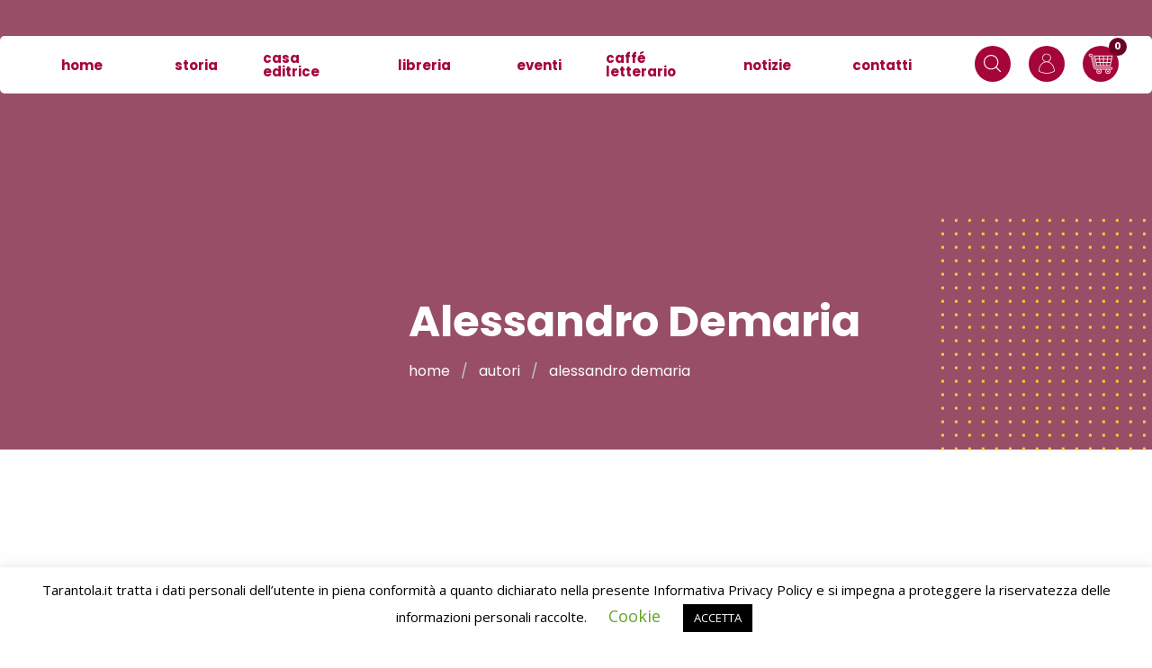

--- FILE ---
content_type: text/html; charset=UTF-8
request_url: https://www.tarantola.it/autori/alessandro-demaria/
body_size: 42452
content:
<!DOCTYPE html>
<html lang="it-IT" class="no-js">
	<head>
		<meta charset="UTF-8" />
		<meta http-equiv="X-UA-Compatible" content="IE=edge">
<script type="text/javascript">
/* <![CDATA[ */
 var gform;gform||(document.addEventListener("gform_main_scripts_loaded",function(){gform.scriptsLoaded=!0}),window.addEventListener("DOMContentLoaded",function(){gform.domLoaded=!0}),gform={domLoaded:!1,scriptsLoaded:!1,initializeOnLoaded:function(o){gform.domLoaded&&gform.scriptsLoaded?o():!gform.domLoaded&&gform.scriptsLoaded?window.addEventListener("DOMContentLoaded",o):document.addEventListener("gform_main_scripts_loaded",o)},hooks:{action:{},filter:{}},addAction:function(o,n,r,t){gform.addHook("action",o,n,r,t)},addFilter:function(o,n,r,t){gform.addHook("filter",o,n,r,t)},doAction:function(o){gform.doHook("action",o,arguments)},applyFilters:function(o){return gform.doHook("filter",o,arguments)},removeAction:function(o,n){gform.removeHook("action",o,n)},removeFilter:function(o,n,r){gform.removeHook("filter",o,n,r)},addHook:function(o,n,r,t,i){null==gform.hooks[o][n]&&(gform.hooks[o][n]=[]);var e=gform.hooks[o][n];null==i&&(i=n+"_"+e.length),gform.hooks[o][n].push({tag:i,callable:r,priority:t=null==t?10:t})},doHook:function(n,o,r){var t;if(r=Array.prototype.slice.call(r,1),null!=gform.hooks[n][o]&&((o=gform.hooks[n][o]).sort(function(o,n){return o.priority-n.priority}),o.forEach(function(o){"function"!=typeof(t=o.callable)&&(t=window[t]),"action"==n?t.apply(null,r):r[0]=t.apply(null,r)})),"filter"==n)return r[0]},removeHook:function(o,n,t,i){var r;null!=gform.hooks[o][n]&&(r=(r=gform.hooks[o][n]).filter(function(o,n,r){return!!(null!=i&&i!=o.tag||null!=t&&t!=o.priority)}),gform.hooks[o][n]=r)}}); 
/* ]]> */
</script>

		<meta name="viewport" content="width=device-width, initial-scale=1.0" />
		<meta name="format-detection" content="telephone=no">

		<title>Alessandro Demaria | Libreria Tarantola 1899</title>
	<style>img:is([sizes="auto" i], [sizes^="auto," i]) { contain-intrinsic-size: 3000px 1500px }</style>
	
<!-- Google Tag Manager for WordPress by gtm4wp.com -->
<script data-cfasync="false" data-pagespeed-no-defer>
	var gtm4wp_datalayer_name = "dataLayer";
	var dataLayer = dataLayer || [];
	const gtm4wp_use_sku_instead = false;
	const gtm4wp_currency = 'EUR';
	const gtm4wp_product_per_impression = false;
	const gtm4wp_clear_ecommerce = false;
	const gtm4wp_datalayer_max_timeout = 2000;
</script>
<!-- End Google Tag Manager for WordPress by gtm4wp.com --><script>window._wca = window._wca || [];</script>
<meta name="robots" content="max-snippet:-1,max-image-preview:standard,max-video-preview:-1" />
<link rel="canonical" href="https://www.tarantola.it/autori/alessandro-demaria/" />
<meta name="description" content="Alessandro Demaria &egrave; nato a Molochio (RC) nel 1977. E&rsquo; un avvocato e insegna all&rsquo;I.C. di Mazzano, in provincia di Brescia. Ha pubblicato &ldquo;Una stella in trincea&rdquo;&#8230;" />
<meta property="og:type" content="article" />
<meta property="og:locale" content="it_IT" />
<meta property="og:site_name" content="Libreria Tarantola 1899" />
<meta property="og:title" content="Alessandro Demaria | Libreria Tarantola 1899" />
<meta property="og:description" content="Alessandro Demaria &egrave; nato a Molochio (RC) nel 1977. E&rsquo; un avvocato e insegna all&rsquo;I.C. di Mazzano, in provincia di Brescia. Ha pubblicato &ldquo;Una stella in trincea&rdquo;, Marco Serra Tarantola Editore, 2&deg;&#8230;" />
<meta property="og:url" content="https://www.tarantola.it/autori/alessandro-demaria/" />
<meta property="og:image" content="https://www.tarantola.it/wp-content/uploads/2020/03/libreria-tarantola-3-scaled.jpg" />
<meta property="og:image:width" content="2560" />
<meta property="og:image:height" content="1702" />
<meta property="og:image:alt" content="libreria tarantola" />
<meta property="article:published_time" content="2020-06-10T16:00:54+00:00" />
<meta property="article:modified_time" content="2020-06-10T16:00:57+00:00" />
<meta property="article:author" content="https://www.facebook.com/serratarantola" />
<meta property="article:publisher" content="https://www.facebook.com/serratarantola" />
<meta name="twitter:card" content="summary_large_image" />
<meta name="twitter:title" content="Alessandro Demaria | Libreria Tarantola 1899" />
<meta name="twitter:description" content="Alessandro Demaria &egrave; nato a Molochio (RC) nel 1977. E&rsquo; un avvocato e insegna all&rsquo;I.C. di Mazzano, in provincia di Brescia. Ha pubblicato &ldquo;Una stella in trincea&rdquo;, Marco Serra Tarantola Editore, 2&deg;&#8230;" />
<meta name="twitter:image" content="https://www.tarantola.it/wp-content/uploads/2020/03/libreria-tarantola-3-scaled.jpg" />
<meta name="twitter:image:alt" content="libreria tarantola" />
<script type="application/ld+json">{"@context":"https://schema.org","@graph":[{"@type":"WebSite","@id":"https://www.tarantola.it/#/schema/WebSite","url":"https://www.tarantola.it/","name":"Libreria Tarantola 1899","description":"La cultura del libro da tre generazioni","inLanguage":"it-IT","potentialAction":{"@type":"SearchAction","target":{"@type":"EntryPoint","urlTemplate":"https://www.tarantola.it/search/{search_term_string}/"},"query-input":"required name=search_term_string"},"publisher":{"@type":"Organization","@id":"https://www.tarantola.it/#/schema/Organization","name":"Libreria Tarantola 1899","url":"https://www.tarantola.it/"}},{"@type":"WebPage","@id":"https://www.tarantola.it/autori/alessandro-demaria/","url":"https://www.tarantola.it/autori/alessandro-demaria/","name":"Alessandro Demaria | Libreria Tarantola 1899","description":"Alessandro Demaria &egrave; nato a Molochio (RC) nel 1977. E&rsquo; un avvocato e insegna all&rsquo;I.C. di Mazzano, in provincia di Brescia. Ha pubblicato &ldquo;Una stella in trincea&rdquo;&#8230;","inLanguage":"it-IT","isPartOf":{"@id":"https://www.tarantola.it/#/schema/WebSite"},"breadcrumb":{"@type":"BreadcrumbList","@id":"https://www.tarantola.it/#/schema/BreadcrumbList","itemListElement":[{"@type":"ListItem","position":1,"item":"https://www.tarantola.it/","name":"Libreria Tarantola 1899"},{"@type":"ListItem","position":2,"item":"https://www.tarantola.it/autori/","name":"Autori Tarantola"},{"@type":"ListItem","position":3,"name":"Alessandro Demaria"}]},"potentialAction":{"@type":"ReadAction","target":"https://www.tarantola.it/autori/alessandro-demaria/"},"datePublished":"2020-06-10T16:00:54+00:00","dateModified":"2020-06-10T16:00:57+00:00"}]}</script>
<link rel='dns-prefetch' href='//stats.wp.com' />
<link rel='dns-prefetch' href='//fonts.googleapis.com' />
<link rel='stylesheet' id='wp-block-library-css' href='https://www.tarantola.it/wp-includes/css/dist/block-library/style.min.css?ver=6.8.3' type='text/css' media='all' />
<style id='classic-theme-styles-inline-css' type='text/css'>
/*! This file is auto-generated */
.wp-block-button__link{color:#fff;background-color:#32373c;border-radius:9999px;box-shadow:none;text-decoration:none;padding:calc(.667em + 2px) calc(1.333em + 2px);font-size:1.125em}.wp-block-file__button{background:#32373c;color:#fff;text-decoration:none}
</style>
<link rel='stylesheet' id='mediaelement-css' href='https://www.tarantola.it/wp-includes/js/mediaelement/mediaelementplayer-legacy.min.css?ver=4.2.17' type='text/css' media='all' />
<link rel='stylesheet' id='wp-mediaelement-css' href='https://www.tarantola.it/wp-includes/js/mediaelement/wp-mediaelement.min.css?ver=6.8.3' type='text/css' media='all' />
<style id='jetpack-sharing-buttons-style-inline-css' type='text/css'>
.jetpack-sharing-buttons__services-list{display:flex;flex-direction:row;flex-wrap:wrap;gap:0;list-style-type:none;margin:5px;padding:0}.jetpack-sharing-buttons__services-list.has-small-icon-size{font-size:12px}.jetpack-sharing-buttons__services-list.has-normal-icon-size{font-size:16px}.jetpack-sharing-buttons__services-list.has-large-icon-size{font-size:24px}.jetpack-sharing-buttons__services-list.has-huge-icon-size{font-size:36px}@media print{.jetpack-sharing-buttons__services-list{display:none!important}}.editor-styles-wrapper .wp-block-jetpack-sharing-buttons{gap:0;padding-inline-start:0}ul.jetpack-sharing-buttons__services-list.has-background{padding:1.25em 2.375em}
</style>
<style id='global-styles-inline-css' type='text/css'>
:root{--wp--preset--aspect-ratio--square: 1;--wp--preset--aspect-ratio--4-3: 4/3;--wp--preset--aspect-ratio--3-4: 3/4;--wp--preset--aspect-ratio--3-2: 3/2;--wp--preset--aspect-ratio--2-3: 2/3;--wp--preset--aspect-ratio--16-9: 16/9;--wp--preset--aspect-ratio--9-16: 9/16;--wp--preset--color--black: #000000;--wp--preset--color--cyan-bluish-gray: #abb8c3;--wp--preset--color--white: #ffffff;--wp--preset--color--pale-pink: #f78da7;--wp--preset--color--vivid-red: #cf2e2e;--wp--preset--color--luminous-vivid-orange: #ff6900;--wp--preset--color--luminous-vivid-amber: #fcb900;--wp--preset--color--light-green-cyan: #7bdcb5;--wp--preset--color--vivid-green-cyan: #00d084;--wp--preset--color--pale-cyan-blue: #8ed1fc;--wp--preset--color--vivid-cyan-blue: #0693e3;--wp--preset--color--vivid-purple: #9b51e0;--wp--preset--color--primary: #6b0224;--wp--preset--color--secondary: #e7b308;--wp--preset--color--gray: #e6e6e6;--wp--preset--color--bordeaux-medium: #a50538;--wp--preset--color--giallo-medium: #facc37;--wp--preset--gradient--vivid-cyan-blue-to-vivid-purple: linear-gradient(135deg,rgba(6,147,227,1) 0%,rgb(155,81,224) 100%);--wp--preset--gradient--light-green-cyan-to-vivid-green-cyan: linear-gradient(135deg,rgb(122,220,180) 0%,rgb(0,208,130) 100%);--wp--preset--gradient--luminous-vivid-amber-to-luminous-vivid-orange: linear-gradient(135deg,rgba(252,185,0,1) 0%,rgba(255,105,0,1) 100%);--wp--preset--gradient--luminous-vivid-orange-to-vivid-red: linear-gradient(135deg,rgba(255,105,0,1) 0%,rgb(207,46,46) 100%);--wp--preset--gradient--very-light-gray-to-cyan-bluish-gray: linear-gradient(135deg,rgb(238,238,238) 0%,rgb(169,184,195) 100%);--wp--preset--gradient--cool-to-warm-spectrum: linear-gradient(135deg,rgb(74,234,220) 0%,rgb(151,120,209) 20%,rgb(207,42,186) 40%,rgb(238,44,130) 60%,rgb(251,105,98) 80%,rgb(254,248,76) 100%);--wp--preset--gradient--blush-light-purple: linear-gradient(135deg,rgb(255,206,236) 0%,rgb(152,150,240) 100%);--wp--preset--gradient--blush-bordeaux: linear-gradient(135deg,rgb(254,205,165) 0%,rgb(254,45,45) 50%,rgb(107,0,62) 100%);--wp--preset--gradient--luminous-dusk: linear-gradient(135deg,rgb(255,203,112) 0%,rgb(199,81,192) 50%,rgb(65,88,208) 100%);--wp--preset--gradient--pale-ocean: linear-gradient(135deg,rgb(255,245,203) 0%,rgb(182,227,212) 50%,rgb(51,167,181) 100%);--wp--preset--gradient--electric-grass: linear-gradient(135deg,rgb(202,248,128) 0%,rgb(113,206,126) 100%);--wp--preset--gradient--midnight: linear-gradient(135deg,rgb(2,3,129) 0%,rgb(40,116,252) 100%);--wp--preset--font-size--small: 13px;--wp--preset--font-size--medium: 20px;--wp--preset--font-size--large: 36px;--wp--preset--font-size--x-large: 42px;--wp--preset--spacing--20: 0.44rem;--wp--preset--spacing--30: 0.67rem;--wp--preset--spacing--40: 1rem;--wp--preset--spacing--50: 1.5rem;--wp--preset--spacing--60: 2.25rem;--wp--preset--spacing--70: 3.38rem;--wp--preset--spacing--80: 5.06rem;--wp--preset--shadow--natural: 6px 6px 9px rgba(0, 0, 0, 0.2);--wp--preset--shadow--deep: 12px 12px 50px rgba(0, 0, 0, 0.4);--wp--preset--shadow--sharp: 6px 6px 0px rgba(0, 0, 0, 0.2);--wp--preset--shadow--outlined: 6px 6px 0px -3px rgba(255, 255, 255, 1), 6px 6px rgba(0, 0, 0, 1);--wp--preset--shadow--crisp: 6px 6px 0px rgba(0, 0, 0, 1);}:where(.is-layout-flex){gap: 0.5em;}:where(.is-layout-grid){gap: 0.5em;}body .is-layout-flex{display: flex;}.is-layout-flex{flex-wrap: wrap;align-items: center;}.is-layout-flex > :is(*, div){margin: 0;}body .is-layout-grid{display: grid;}.is-layout-grid > :is(*, div){margin: 0;}:where(.wp-block-columns.is-layout-flex){gap: 2em;}:where(.wp-block-columns.is-layout-grid){gap: 2em;}:where(.wp-block-post-template.is-layout-flex){gap: 1.25em;}:where(.wp-block-post-template.is-layout-grid){gap: 1.25em;}.has-black-color{color: var(--wp--preset--color--black) !important;}.has-cyan-bluish-gray-color{color: var(--wp--preset--color--cyan-bluish-gray) !important;}.has-white-color{color: var(--wp--preset--color--white) !important;}.has-pale-pink-color{color: var(--wp--preset--color--pale-pink) !important;}.has-vivid-red-color{color: var(--wp--preset--color--vivid-red) !important;}.has-luminous-vivid-orange-color{color: var(--wp--preset--color--luminous-vivid-orange) !important;}.has-luminous-vivid-amber-color{color: var(--wp--preset--color--luminous-vivid-amber) !important;}.has-light-green-cyan-color{color: var(--wp--preset--color--light-green-cyan) !important;}.has-vivid-green-cyan-color{color: var(--wp--preset--color--vivid-green-cyan) !important;}.has-pale-cyan-blue-color{color: var(--wp--preset--color--pale-cyan-blue) !important;}.has-vivid-cyan-blue-color{color: var(--wp--preset--color--vivid-cyan-blue) !important;}.has-vivid-purple-color{color: var(--wp--preset--color--vivid-purple) !important;}.has-black-background-color{background-color: var(--wp--preset--color--black) !important;}.has-cyan-bluish-gray-background-color{background-color: var(--wp--preset--color--cyan-bluish-gray) !important;}.has-white-background-color{background-color: var(--wp--preset--color--white) !important;}.has-pale-pink-background-color{background-color: var(--wp--preset--color--pale-pink) !important;}.has-vivid-red-background-color{background-color: var(--wp--preset--color--vivid-red) !important;}.has-luminous-vivid-orange-background-color{background-color: var(--wp--preset--color--luminous-vivid-orange) !important;}.has-luminous-vivid-amber-background-color{background-color: var(--wp--preset--color--luminous-vivid-amber) !important;}.has-light-green-cyan-background-color{background-color: var(--wp--preset--color--light-green-cyan) !important;}.has-vivid-green-cyan-background-color{background-color: var(--wp--preset--color--vivid-green-cyan) !important;}.has-pale-cyan-blue-background-color{background-color: var(--wp--preset--color--pale-cyan-blue) !important;}.has-vivid-cyan-blue-background-color{background-color: var(--wp--preset--color--vivid-cyan-blue) !important;}.has-vivid-purple-background-color{background-color: var(--wp--preset--color--vivid-purple) !important;}.has-black-border-color{border-color: var(--wp--preset--color--black) !important;}.has-cyan-bluish-gray-border-color{border-color: var(--wp--preset--color--cyan-bluish-gray) !important;}.has-white-border-color{border-color: var(--wp--preset--color--white) !important;}.has-pale-pink-border-color{border-color: var(--wp--preset--color--pale-pink) !important;}.has-vivid-red-border-color{border-color: var(--wp--preset--color--vivid-red) !important;}.has-luminous-vivid-orange-border-color{border-color: var(--wp--preset--color--luminous-vivid-orange) !important;}.has-luminous-vivid-amber-border-color{border-color: var(--wp--preset--color--luminous-vivid-amber) !important;}.has-light-green-cyan-border-color{border-color: var(--wp--preset--color--light-green-cyan) !important;}.has-vivid-green-cyan-border-color{border-color: var(--wp--preset--color--vivid-green-cyan) !important;}.has-pale-cyan-blue-border-color{border-color: var(--wp--preset--color--pale-cyan-blue) !important;}.has-vivid-cyan-blue-border-color{border-color: var(--wp--preset--color--vivid-cyan-blue) !important;}.has-vivid-purple-border-color{border-color: var(--wp--preset--color--vivid-purple) !important;}.has-vivid-cyan-blue-to-vivid-purple-gradient-background{background: var(--wp--preset--gradient--vivid-cyan-blue-to-vivid-purple) !important;}.has-light-green-cyan-to-vivid-green-cyan-gradient-background{background: var(--wp--preset--gradient--light-green-cyan-to-vivid-green-cyan) !important;}.has-luminous-vivid-amber-to-luminous-vivid-orange-gradient-background{background: var(--wp--preset--gradient--luminous-vivid-amber-to-luminous-vivid-orange) !important;}.has-luminous-vivid-orange-to-vivid-red-gradient-background{background: var(--wp--preset--gradient--luminous-vivid-orange-to-vivid-red) !important;}.has-very-light-gray-to-cyan-bluish-gray-gradient-background{background: var(--wp--preset--gradient--very-light-gray-to-cyan-bluish-gray) !important;}.has-cool-to-warm-spectrum-gradient-background{background: var(--wp--preset--gradient--cool-to-warm-spectrum) !important;}.has-blush-light-purple-gradient-background{background: var(--wp--preset--gradient--blush-light-purple) !important;}.has-blush-bordeaux-gradient-background{background: var(--wp--preset--gradient--blush-bordeaux) !important;}.has-luminous-dusk-gradient-background{background: var(--wp--preset--gradient--luminous-dusk) !important;}.has-pale-ocean-gradient-background{background: var(--wp--preset--gradient--pale-ocean) !important;}.has-electric-grass-gradient-background{background: var(--wp--preset--gradient--electric-grass) !important;}.has-midnight-gradient-background{background: var(--wp--preset--gradient--midnight) !important;}.has-small-font-size{font-size: var(--wp--preset--font-size--small) !important;}.has-medium-font-size{font-size: var(--wp--preset--font-size--medium) !important;}.has-large-font-size{font-size: var(--wp--preset--font-size--large) !important;}.has-x-large-font-size{font-size: var(--wp--preset--font-size--x-large) !important;}
:where(.wp-block-post-template.is-layout-flex){gap: 1.25em;}:where(.wp-block-post-template.is-layout-grid){gap: 1.25em;}
:where(.wp-block-columns.is-layout-flex){gap: 2em;}:where(.wp-block-columns.is-layout-grid){gap: 2em;}
:root :where(.wp-block-pullquote){font-size: 1.5em;line-height: 1.6;}
</style>
<link rel='stylesheet' id='cookie-law-info-css' href='https://www.tarantola.it/wp-content/plugins/cookie-law-info/legacy/public/css/cookie-law-info-public.css?ver=3.3.6' type='text/css' media='all' />
<link rel='stylesheet' id='cookie-law-info-gdpr-css' href='https://www.tarantola.it/wp-content/plugins/cookie-law-info/legacy/public/css/cookie-law-info-gdpr.css?ver=3.3.6' type='text/css' media='all' />
<link rel='stylesheet' id='sow-google-map-default-b7b0803e9773-css' href='https://www.tarantola.it/wp-content/uploads/siteorigin-widgets/sow-google-map-default-b7b0803e9773.css?ver=6.8.3' type='text/css' media='all' />
<style id='woocommerce-inline-inline-css' type='text/css'>
.woocommerce form .form-row .required { visibility: visible; }
</style>
<link rel='stylesheet' id='brands-styles-css' href='https://www.tarantola.it/wp-content/plugins/woocommerce/assets/css/brands.css?ver=10.3.7' type='text/css' media='all' />
<link rel='stylesheet' id='wh-fonts-css' href='https://fonts.googleapis.com/css?family=Open+Sans:400,700|Poppins:400,700&#038;display=swap' type='text/css' media='all' />
<link rel='stylesheet' id='wh-theme-style-css' href='https://www.tarantola.it/wp-content/themes/wh-theme/style.css?ver=1717001906' type='text/css' media='all' />
<style id='wh-theme-style-inline-css' type='text/css'>
@font-face {
			font-family: "star";
			src: url("https://www.tarantola.it/wp-content/plugins/woocommerce/assets/fonts/star.eot");
			src: url("https://www.tarantola.it/wp-content/plugins/woocommerce/assets/fonts/star.eot?#iefix") format("embedded-opentype"),
				url("https://www.tarantola.it/wp-content/plugins/woocommerce/assets/fonts/star.woff") format("woff"),
				url("https://www.tarantola.it/wp-content/plugins/woocommerce/assets/fonts/star.ttf") format("truetype"),
				url("https://www.tarantola.it/wp-content/plugins/woocommerce/assets/fonts/star.svg#star") format("svg");
			font-weight: normal;
			font-style: normal;
		}
</style>
<link rel='stylesheet' id='wpdreams-asl-basic-css' href='https://www.tarantola.it/wp-content/plugins/ajax-search-lite/css/style.basic.css?ver=4.13.4' type='text/css' media='all' />
<style id='wpdreams-asl-basic-inline-css' type='text/css'>

					div[id*='ajaxsearchlitesettings'].searchsettings .asl_option_inner label {
						font-size: 0px !important;
						color: rgba(0, 0, 0, 0);
					}
					div[id*='ajaxsearchlitesettings'].searchsettings .asl_option_inner label:after {
						font-size: 11px !important;
						position: absolute;
						top: 0;
						left: 0;
						z-index: 1;
					}
					.asl_w_container {
						width: 100%;
						margin: 0px 0px 0px 0px;
						min-width: 200px;
					}
					div[id*='ajaxsearchlite'].asl_m {
						width: 100%;
					}
					div[id*='ajaxsearchliteres'].wpdreams_asl_results div.resdrg span.highlighted {
						font-weight: bold;
						color: rgba(217, 49, 43, 1);
						background-color: rgba(238, 238, 238, 1);
					}
					div[id*='ajaxsearchliteres'].wpdreams_asl_results .results img.asl_image {
						width: 70px;
						height: 70px;
						object-fit: cover;
					}
					div[id*='ajaxsearchlite'].asl_r .results {
						max-height: none;
					}
					div[id*='ajaxsearchlite'].asl_r {
						position: absolute;
					}
				
						div.asl_r.asl_w.vertical .results .item::after {
							display: block;
							position: absolute;
							bottom: 0;
							content: '';
							height: 1px;
							width: 100%;
							background: #D8D8D8;
						}
						div.asl_r.asl_w.vertical .results .item.asl_last_item::after {
							display: none;
						}
					
</style>
<link rel='stylesheet' id='wpdreams-asl-instance-css' href='https://www.tarantola.it/wp-content/plugins/ajax-search-lite/css/style-underline.css?ver=4.13.4' type='text/css' media='all' />
<script type="text/javascript" src="https://www.tarantola.it/wp-includes/js/tinymce/tinymce.min.js?ver=49110-20250317" id="wp-tinymce-root-js"></script>
<script type="text/javascript" src="https://www.tarantola.it/wp-includes/js/tinymce/plugins/compat3x/plugin.min.js?ver=49110-20250317" id="wp-tinymce-js"></script>
<script type="text/javascript" src="https://www.tarantola.it/wp-includes/js/jquery/jquery.min.js?ver=3.7.1" id="jquery-core-js"></script>
<script type="text/javascript" src="https://www.tarantola.it/wp-includes/js/jquery/jquery-migrate.min.js?ver=3.4.1" id="jquery-migrate-js"></script>
<script type="text/javascript" id="cookie-law-info-js-extra">
/* <![CDATA[ */
var Cli_Data = {"nn_cookie_ids":[],"cookielist":[],"non_necessary_cookies":[],"ccpaEnabled":"","ccpaRegionBased":"","ccpaBarEnabled":"","strictlyEnabled":["necessary","obligatoire"],"ccpaType":"gdpr","js_blocking":"","custom_integration":"","triggerDomRefresh":"","secure_cookies":""};
var cli_cookiebar_settings = {"animate_speed_hide":"500","animate_speed_show":"500","background":"#FFF","border":"#b1a6a6c2","border_on":"","button_1_button_colour":"#000","button_1_button_hover":"#000000","button_1_link_colour":"#fff","button_1_as_button":"1","button_1_new_win":"","button_2_button_colour":"#333","button_2_button_hover":"#292929","button_2_link_colour":"#444","button_2_as_button":"","button_2_hidebar":"","button_3_button_colour":"#000","button_3_button_hover":"#000000","button_3_link_colour":"#fff","button_3_as_button":"1","button_3_new_win":"","button_4_button_colour":"#000","button_4_button_hover":"#000000","button_4_link_colour":"#62a329","button_4_as_button":"","button_7_button_colour":"#61a229","button_7_button_hover":"#4e8221","button_7_link_colour":"#fff","button_7_as_button":"1","button_7_new_win":"","font_family":"inherit","header_fix":"","notify_animate_hide":"1","notify_animate_show":"","notify_div_id":"#cookie-law-info-bar","notify_position_horizontal":"right","notify_position_vertical":"bottom","scroll_close":"","scroll_close_reload":"","accept_close_reload":"","reject_close_reload":"","showagain_tab":"1","showagain_background":"#fff","showagain_border":"#000","showagain_div_id":"#cookie-law-info-again","showagain_x_position":"100px","text":"#000","show_once_yn":"","show_once":"10000","logging_on":"","as_popup":"","popup_overlay":"1","bar_heading_text":"","cookie_bar_as":"banner","popup_showagain_position":"bottom-right","widget_position":"left"};
var log_object = {"ajax_url":"https:\/\/www.tarantola.it\/wp-admin\/admin-ajax.php"};
/* ]]> */
</script>
<script type="text/javascript" src="https://www.tarantola.it/wp-content/plugins/cookie-law-info/legacy/public/js/cookie-law-info-public.js?ver=3.3.6" id="cookie-law-info-js"></script>
<script type="text/javascript" src="https://www.tarantola.it/wp-content/plugins/woocommerce/assets/js/jquery-blockui/jquery.blockUI.min.js?ver=2.7.0-wc.10.3.7" id="wc-jquery-blockui-js" defer="defer" data-wp-strategy="defer"></script>
<script type="text/javascript" id="wc-add-to-cart-js-extra">
/* <![CDATA[ */
var wc_add_to_cart_params = {"ajax_url":"\/wp-admin\/admin-ajax.php","wc_ajax_url":"\/?wc-ajax=%%endpoint%%","i18n_view_cart":"Visualizza carrello","cart_url":"https:\/\/www.tarantola.it\/cart\/","is_cart":"","cart_redirect_after_add":"no"};
/* ]]> */
</script>
<script type="text/javascript" src="https://www.tarantola.it/wp-content/plugins/woocommerce/assets/js/frontend/add-to-cart.min.js?ver=10.3.7" id="wc-add-to-cart-js" defer="defer" data-wp-strategy="defer"></script>
<script type="text/javascript" src="https://www.tarantola.it/wp-content/plugins/woocommerce/assets/js/js-cookie/js.cookie.min.js?ver=2.1.4-wc.10.3.7" id="wc-js-cookie-js" defer="defer" data-wp-strategy="defer"></script>
<script type="text/javascript" id="woocommerce-js-extra">
/* <![CDATA[ */
var woocommerce_params = {"ajax_url":"\/wp-admin\/admin-ajax.php","wc_ajax_url":"\/?wc-ajax=%%endpoint%%","i18n_password_show":"Mostra password","i18n_password_hide":"Nascondi password"};
/* ]]> */
</script>
<script type="text/javascript" src="https://www.tarantola.it/wp-content/plugins/woocommerce/assets/js/frontend/woocommerce.min.js?ver=10.3.7" id="woocommerce-js" defer="defer" data-wp-strategy="defer"></script>
<script type="text/javascript" id="WCPAY_ASSETS-js-extra">
/* <![CDATA[ */
var wcpayAssets = {"url":"https:\/\/www.tarantola.it\/wp-content\/plugins\/woocommerce-payments\/dist\/"};
/* ]]> */
</script>
<script type="text/javascript" src="https://stats.wp.com/s-202604.js" id="woocommerce-analytics-js" defer="defer" data-wp-strategy="defer"></script>
<script type="text/javascript" src="https://www.tarantola.it/wp-content/plugins/so-widgets-bundle/js/sow.google-map.min.js?ver=1.70.1" id="sow-google-map-js"></script>
<link rel="https://api.w.org/" href="https://www.tarantola.it/wp-json/" /><link rel="alternate" title="JSON" type="application/json" href="https://www.tarantola.it/wp-json/wp/v2/autori/573" /><link rel="alternate" title="oEmbed (JSON)" type="application/json+oembed" href="https://www.tarantola.it/wp-json/oembed/1.0/embed?url=https%3A%2F%2Fwww.tarantola.it%2Fautori%2Falessandro-demaria%2F" />
<link rel="alternate" title="oEmbed (XML)" type="text/xml+oembed" href="https://www.tarantola.it/wp-json/oembed/1.0/embed?url=https%3A%2F%2Fwww.tarantola.it%2Fautori%2Falessandro-demaria%2F&#038;format=xml" />

<!-- This website runs the Product Feed PRO for WooCommerce by AdTribes.io plugin - version woocommercesea_option_installed_version -->
	<style>img#wpstats{display:none}</style>
		
<!-- Google Tag Manager for WordPress by gtm4wp.com -->
<!-- GTM Container placement set to footer -->
<script data-cfasync="false" data-pagespeed-no-defer>
	var dataLayer_content = [];
	dataLayer.push( dataLayer_content );
</script>
<script data-cfasync="false" data-pagespeed-no-defer>
(function(w,d,s,l,i){w[l]=w[l]||[];w[l].push({'gtm.start':
new Date().getTime(),event:'gtm.js'});var f=d.getElementsByTagName(s)[0],
j=d.createElement(s),dl=l!='dataLayer'?'&l='+l:'';j.async=true;j.src=
'//www.googletagmanager.com/gtm.js?id='+i+dl;f.parentNode.insertBefore(j,f);
})(window,document,'script','dataLayer','GTM-MJC4CGW');
</script>
<!-- End Google Tag Manager for WordPress by gtm4wp.com -->	<noscript><style>.woocommerce-product-gallery{ opacity: 1 !important; }</style></noscript>
					<link rel="preconnect" href="https://fonts.gstatic.com" crossorigin />
				<link rel="preload" as="style" href="//fonts.googleapis.com/css?family=Open+Sans&display=swap" />
								<link rel="stylesheet" href="//fonts.googleapis.com/css?family=Open+Sans&display=swap" media="all" />
				<style type="text/css">.broken_link, a.broken_link {
	text-decoration: line-through;
}</style><link rel="icon" href="https://www.tarantola.it/wp-content/uploads/2021/10/icon-100x100.png" sizes="32x32" />
<link rel="icon" href="https://www.tarantola.it/wp-content/uploads/2021/10/icon.png" sizes="192x192" />
<link rel="apple-touch-icon" href="https://www.tarantola.it/wp-content/uploads/2021/10/icon.png" />
<meta name="msapplication-TileImage" content="https://www.tarantola.it/wp-content/uploads/2021/10/icon.png" />
		<style type="text/css" id="wp-custom-css">
			.section-title {
  margin-top: 250px; /* aumenta o diminuisci il valore a piacere */
}
		</style>
			</head>

	<body class="wp-singular autori-template-default single single-autori postid-573 wp-theme-wh-theme theme-wh-theme woocommerce-no-js header-transparent header-sticky woocommerce-active">
		
<div class="off-canvas-wrapper">

	
<nav class="off-canvas-menu  hide-for-xlarge off-canvas position-left" id="off-canvas" data-content-scroll="false" data-off-canvas data-auto-focus="false" data-transition="slide" role="navigation">
	<div class="off-canvas-close-button-container">
		<button class="close-button" aria-label="Close menu" type="button" data-close>
			<span aria-hidden="true">&times;</span>
		</button>
	</div>
	<ul id="menu-primario" class="vertical menu accordion-menu" data-accordion-menu data-submenu-toggle="true"><li id="menu-item-240" class="menu-item menu-item-type-post_type menu-item-object-page menu-item-home menu-item-240"><a href="https://www.tarantola.it/">Home</a></li>
<li id="menu-item-11" class="menu-item menu-item-type-post_type menu-item-object-page menu-item-11"><a href="https://www.tarantola.it/about/">Storia</a></li>
<li id="menu-item-181" class="menu-item menu-item-type-post_type menu-item-object-servizi menu-item-181"><a href="https://www.tarantola.it/servizi/casa-editrice-tarantola/">Casa Editrice</a></li>
<li id="menu-item-180" class="menu-item menu-item-type-post_type menu-item-object-page menu-item-180"><a href="https://www.tarantola.it/libreria/">Libreria</a></li>
<li id="menu-item-12449" class="menu-item menu-item-type-post_type_archive menu-item-object-eventi menu-item-12449"><a href="https://www.tarantola.it/eventi/">Eventi</a></li>
<li id="menu-item-183" class="menu-item menu-item-type-post_type menu-item-object-servizi menu-item-183"><a href="https://www.tarantola.it/servizi/caffe-letterario/">Caffé Letterario</a></li>
<li id="menu-item-15" class="menu-item menu-item-type-post_type menu-item-object-page current_page_parent menu-item-15"><a href="https://www.tarantola.it/news/">Notizie</a></li>
<li id="menu-item-13" class="menu-item menu-item-type-post_type menu-item-object-page menu-item-13"><a href="https://www.tarantola.it/contatti/">Contatti</a></li>
	<li class="site-header-search menu-item show-for-xlarge has-ico">
		<a aria-label="Cerca" type="button" data-toggle="searchTop"><span class="round-container"><?xml version="1.0" encoding="UTF-8"?>
<svg width="20px" height="20px" viewBox="0 0 20 20" version="1.1" xmlns="http://www.w3.org/2000/svg" xmlns:xlink="http://www.w3.org/1999/xlink">
    <g id="Symbols" stroke="none" stroke-width="1" fill="none" fill-rule="evenodd">
        <g id="icona-/-barra-di-ricerca" transform="translate(-11.000000, -11.000000)" fill="#FFFFFF" fill-rule="nonzero">
            <g transform="translate(0.800000, 0.800000)" id="Shape">
                <path d="M29.199625,28.39 L24.541625,23.732 C25.791125,22.2955 26.547625,20.42125 26.547625,18.37275 C26.547625,13.8635 22.879875,10.2 18.374875,10.2 C13.865625,10.2 10.202125,13.86775 10.202125,18.37275 C10.202125,22.87775 13.869875,26.5455 18.374875,26.5455 C20.423375,26.5455 22.297625,25.789 23.734125,24.5395 L28.392125,29.1975 C28.502625,29.308 28.651375,29.3675 28.795875,29.3675 C28.940375,29.3675 29.089125,29.31225 29.199625,29.1975 C29.420625,28.9765 29.420625,28.611 29.199625,28.39 Z M11.345375,18.37275 C11.345375,14.49675 14.498875,11.3475 18.370625,11.3475 C22.246625,11.3475 25.395875,14.501 25.395875,18.37275 C25.395875,22.2445 22.246625,25.40225 18.370625,25.40225 C14.498875,25.40225 11.345375,22.24875 11.345375,18.37275 Z"></path>
            </g>
        </g>
    </g>
</svg>
</span></a>
	</li>
	<li class="mobile-site-header-search menu-item hide-for-xlarge">
		<div class="asl_w_container asl_w_container_1" data-id="1" data-instance="1">
	<div id='ajaxsearchlite1'
		data-id="1"
		data-instance="1"
		class="asl_w asl_m asl_m_1 asl_m_1_1">
		<div class="probox">

	
	<div class='prosettings'  data-opened=0>
				<div class='innericon'>
			<svg version="1.1" xmlns="http://www.w3.org/2000/svg" xmlns:xlink="http://www.w3.org/1999/xlink" x="0px" y="0px" width="22" height="22" viewBox="0 0 512 512" enable-background="new 0 0 512 512" xml:space="preserve">
					<polygon transform = "rotate(90 256 256)" points="142.332,104.886 197.48,50 402.5,256 197.48,462 142.332,407.113 292.727,256 "/>
				</svg>
		</div>
	</div>

	
	
	<div class='proinput'>
		<form role="search" action='#' autocomplete="off"
				aria-label="Search form">
			<input aria-label="Search input"
					type='search' class='orig'
					tabindex="0"
					name='phrase'
					placeholder='Cerca...'
					value=''
					autocomplete="off"/>
			<input aria-label="Search autocomplete input"
					type='text'
					class='autocomplete'
					tabindex="-1"
					name='phrase'
					value=''
					autocomplete="off" disabled/>
			<input type='submit' value="Start search" style='width:0; height: 0; visibility: hidden;'>
		</form>
	</div>

	
	
	<button class='promagnifier' tabindex="0" aria-label="Search magnifier button">
				<span class='innericon' style="display:block;">
			<svg version="1.1" xmlns="http://www.w3.org/2000/svg" xmlns:xlink="http://www.w3.org/1999/xlink" x="0px" y="0px" width="22" height="22" viewBox="0 0 512 512" enable-background="new 0 0 512 512" xml:space="preserve">
					<path d="M460.355,421.59L353.844,315.078c20.041-27.553,31.885-61.437,31.885-98.037
						C385.729,124.934,310.793,50,218.686,50C126.58,50,51.645,124.934,51.645,217.041c0,92.106,74.936,167.041,167.041,167.041
						c34.912,0,67.352-10.773,94.184-29.158L419.945,462L460.355,421.59z M100.631,217.041c0-65.096,52.959-118.056,118.055-118.056
						c65.098,0,118.057,52.959,118.057,118.056c0,65.096-52.959,118.056-118.057,118.056C153.59,335.097,100.631,282.137,100.631,217.041
						z"/>
				</svg>
		</span>
	</button>

	
	
	<div class='proloading'>

		<div class="asl_loader"><div class="asl_loader-inner asl_simple-circle"></div></div>

			</div>

			<div class='proclose'>
			<svg version="1.1" xmlns="http://www.w3.org/2000/svg" xmlns:xlink="http://www.w3.org/1999/xlink" x="0px"
				y="0px"
				width="12" height="12" viewBox="0 0 512 512" enable-background="new 0 0 512 512"
				xml:space="preserve">
				<polygon points="438.393,374.595 319.757,255.977 438.378,137.348 374.595,73.607 255.995,192.225 137.375,73.622 73.607,137.352 192.246,255.983 73.622,374.625 137.352,438.393 256.002,319.734 374.652,438.378 "/>
			</svg>
		</div>
	
	
</div>	</div>
	<div class='asl_data_container' style="display:none !important;">
		<div class="asl_init_data wpdreams_asl_data_ct"
	style="display:none !important;"
	id="asl_init_id_1"
	data-asl-id="1"
	data-asl-instance="1"
	data-settings="{&quot;homeurl&quot;:&quot;https:\/\/www.tarantola.it\/&quot;,&quot;resultstype&quot;:&quot;vertical&quot;,&quot;resultsposition&quot;:&quot;hover&quot;,&quot;itemscount&quot;:4,&quot;charcount&quot;:0,&quot;highlight&quot;:false,&quot;highlightWholewords&quot;:true,&quot;singleHighlight&quot;:false,&quot;scrollToResults&quot;:{&quot;enabled&quot;:false,&quot;offset&quot;:0},&quot;resultareaclickable&quot;:1,&quot;autocomplete&quot;:{&quot;enabled&quot;:true,&quot;lang&quot;:&quot;it&quot;,&quot;trigger_charcount&quot;:0},&quot;mobile&quot;:{&quot;menu_selector&quot;:&quot;#menu-toggle&quot;},&quot;trigger&quot;:{&quot;click&quot;:&quot;results_page&quot;,&quot;click_location&quot;:&quot;same&quot;,&quot;update_href&quot;:false,&quot;return&quot;:&quot;results_page&quot;,&quot;return_location&quot;:&quot;same&quot;,&quot;facet&quot;:true,&quot;type&quot;:true,&quot;redirect_url&quot;:&quot;?s={phrase}&quot;,&quot;delay&quot;:300},&quot;animations&quot;:{&quot;pc&quot;:{&quot;settings&quot;:{&quot;anim&quot;:&quot;fadedrop&quot;,&quot;dur&quot;:300},&quot;results&quot;:{&quot;anim&quot;:&quot;fadedrop&quot;,&quot;dur&quot;:300},&quot;items&quot;:&quot;voidanim&quot;},&quot;mob&quot;:{&quot;settings&quot;:{&quot;anim&quot;:&quot;fadedrop&quot;,&quot;dur&quot;:300},&quot;results&quot;:{&quot;anim&quot;:&quot;fadedrop&quot;,&quot;dur&quot;:300},&quot;items&quot;:&quot;voidanim&quot;}},&quot;autop&quot;:{&quot;state&quot;:true,&quot;phrase&quot;:&quot;&quot;,&quot;count&quot;:&quot;1&quot;},&quot;resPage&quot;:{&quot;useAjax&quot;:false,&quot;selector&quot;:&quot;#main&quot;,&quot;trigger_type&quot;:true,&quot;trigger_facet&quot;:true,&quot;trigger_magnifier&quot;:false,&quot;trigger_return&quot;:false},&quot;resultsSnapTo&quot;:&quot;left&quot;,&quot;results&quot;:{&quot;width&quot;:&quot;auto&quot;,&quot;width_tablet&quot;:&quot;auto&quot;,&quot;width_phone&quot;:&quot;auto&quot;},&quot;settingsimagepos&quot;:&quot;right&quot;,&quot;closeOnDocClick&quot;:true,&quot;overridewpdefault&quot;:true,&quot;override_method&quot;:&quot;get&quot;}"></div>
	<div id="asl_hidden_data">
		<svg style="position:absolute" height="0" width="0">
			<filter id="aslblur">
				<feGaussianBlur in="SourceGraphic" stdDeviation="4"/>
			</filter>
		</svg>
		<svg style="position:absolute" height="0" width="0">
			<filter id="no_aslblur"></filter>
		</svg>
	</div>
	</div>

	<div id='ajaxsearchliteres1'
	class='vertical wpdreams_asl_results asl_w asl_r asl_r_1 asl_r_1_1'>

	
	<div class="results">

		
		<div class="resdrg">
		</div>

		
	</div>

	
					<p class='showmore'>
			<span>Più risultati...</span>
		</p>
			
</div>

	<div id='__original__ajaxsearchlitesettings1'
		data-id="1"
		class="searchsettings wpdreams_asl_settings asl_w asl_s asl_s_1">
		<form name='options'
		aria-label="Search settings form"
		autocomplete = 'off'>

	
	
	<input type="hidden" name="filters_changed" style="display:none;" value="0">
	<input type="hidden" name="filters_initial" style="display:none;" value="1">

	<div class="asl_option_inner hiddend">
		<input type='hidden' name='qtranslate_lang' id='qtranslate_lang'
				value='0'/>
	</div>

	
	
	<fieldset class="asl_sett_scroll">
		<legend style="display: none;">Generic selectors</legend>
		<div class="asl_option hiddend" tabindex="0">
			<div class="asl_option_inner">
				<input type="checkbox" value="exact"
						aria-label="Exact matches only"
						name="asl_gen[]" />
				<div class="asl_option_checkbox"></div>
			</div>
			<div class="asl_option_label">
				Exact matches only			</div>
		</div>
		<div class="asl_option" tabindex="0">
			<div class="asl_option_inner">
				<input type="checkbox" value="title"
						aria-label="Cerca nei titoli"
						name="asl_gen[]"  checked="checked"/>
				<div class="asl_option_checkbox"></div>
			</div>
			<div class="asl_option_label">
				Cerca nei titoli			</div>
		</div>
		<div class="asl_option" tabindex="0">
			<div class="asl_option_inner">
				<input type="checkbox" value="content"
						aria-label="Cerca nella descrizione"
						name="asl_gen[]"  checked="checked"/>
				<div class="asl_option_checkbox"></div>
			</div>
			<div class="asl_option_label">
				Cerca nella descrizione			</div>
		</div>
		<div class="asl_option_inner hiddend">
			<input type="checkbox" value="excerpt"
					aria-label="Search in excerpt"
					name="asl_gen[]"  checked="checked"/>
			<div class="asl_option_checkbox"></div>
		</div>
	</fieldset>
	<fieldset class="asl_sett_scroll">
		<legend style="display: none;">Post Type Selectors</legend>
					<div class="asl_option" tabindex="0">
				<div class="asl_option_inner">
					<input type="checkbox" value="product"
							aria-label="Libri"
							name="customset[]" checked="checked"/>
					<div class="asl_option_checkbox"></div>
				</div>
				<div class="asl_option_label">
					Libri				</div>
			</div>
						<div class="asl_option" tabindex="0">
				<div class="asl_option_inner">
					<input type="checkbox" value="autori"
							aria-label="Autori"
							name="customset[]" checked="checked"/>
					<div class="asl_option_checkbox"></div>
				</div>
				<div class="asl_option_label">
					Autori				</div>
			</div>
						<div class="asl_option" tabindex="0">
				<div class="asl_option_inner">
					<input type="checkbox" value="eventi"
							aria-label="Eventi"
							name="customset[]" checked="checked"/>
					<div class="asl_option_checkbox"></div>
				</div>
				<div class="asl_option_label">
					Eventi				</div>
			</div>
						<div class="asl_option" tabindex="0">
				<div class="asl_option_inner">
					<input type="checkbox" value="post"
							aria-label="News"
							name="customset[]" checked="checked"/>
					<div class="asl_option_checkbox"></div>
				</div>
				<div class="asl_option_label">
					News				</div>
			</div>
						<div class="asl_option" tabindex="0">
				<div class="asl_option_inner">
					<input type="checkbox" value="servizi"
							aria-label="Servizi"
							name="customset[]" checked="checked"/>
					<div class="asl_option_checkbox"></div>
				</div>
				<div class="asl_option_label">
					Servizi				</div>
			</div>
						<div class="asl_option" tabindex="0">
				<div class="asl_option_inner">
					<input type="checkbox" value="page"
							aria-label="Pagine"
							name="customset[]" checked="checked"/>
					<div class="asl_option_checkbox"></div>
				</div>
				<div class="asl_option_label">
					Pagine				</div>
			</div>
				</fieldset>
	</form>
	</div>
</div>
	</li>
		<li class="site-header-account menu-item show-for-xlarge has-ico">
					<a href="https://www.tarantola.it/my-account/" aria-label="Login"><span class="round-container"><?xml version="1.0" encoding="UTF-8"?>
<svg width="18px" height="23px" viewBox="0 0 18 23" version="1.1" xmlns="http://www.w3.org/2000/svg" xmlns:xlink="http://www.w3.org/1999/xlink">
    <g id="Symbols" stroke="none" stroke-width="1" fill="none" fill-rule="evenodd">
        <g id="user" transform="translate(-11.000000, -8.000000)" fill="#FFFFFF" fill-rule="nonzero"">
            <g transform="translate(11.000000, 8.000000)">
                <path d="M0.193320565,20.0333246 C0.363316532,20.1260665 4.40871976,22.3044355 8.90322581,22.3044355 C13.7725484,22.3044355 17.4712823,20.1187863 17.6263468,20.0257661 C17.7380845,19.9587228 17.8064516,19.8379691 17.8064516,19.7076613 C17.8064516,16.7124214 16.8879819,13.9715726 15.2202964,11.9895847 C14.0536956,10.6030927 12.5899496,9.65805242 10.9755444,9.223 C13.0109801,8.25435888 14.1038787,6.00492798 13.6073637,3.80612445 C13.1108487,1.60732092 11.1573917,0.045791941 8.90322581,0.045791941 C6.64905986,0.045791941 4.69560294,1.60732092 4.19908795,3.80612445 C3.70257296,6.00492798 4.79547156,8.25435888 6.83090726,9.223 C5.21650202,9.65805242 3.75275605,10.6032319 2.58615524,11.9895847 C0.918469758,13.9715726 0,16.7124214 0,19.7076613 C0,19.8434103 0.0741488468,19.9683178 0.193320565,20.0333246 Z M4.82258065,4.86895161 C4.82258065,2.61527352 6.64954771,0.788306452 8.90322581,0.788306452 C11.1569039,0.788306452 12.983871,2.61527352 12.983871,4.86895161 C12.983871,7.1226297 11.1569039,8.94959677 8.90322581,8.94959677 C6.65060706,8.94704133 4.82513609,7.12157036 4.82258065,4.86895161 Z M3.15382863,12.467252 C4.66028226,10.6772863 6.70190323,9.69153226 8.90322581,9.69153226 C11.1045484,9.69153226 13.1461694,10.6772863 14.652623,12.467252 C16.1680726,14.2682077 17.0201391,16.7556391 17.0628468,19.491248 C16.2690222,19.9209677 12.9703306,21.5625 8.90322581,21.5625 C5.14207661,21.5625 1.59979839,19.9112762 0.743790323,19.4824839 C0.788306452,16.7502601 1.64000202,14.2663065 3.15382863,12.467252 Z" id="Shape" fill="#000000" fill-rule="nonzero"></path>
            </g>
        </g>
    </g>
</svg>
</span></a>
			</li>
			<li class="site-header-cart menu-item show-for-xlarge has-ico">
					<a class="cart-contents" href="https://www.tarantola.it/cart/" title="Visualizza il carrello">
			<span class="round-container"><?xml version="1.0" encoding="UTF-8"?>
<svg width="27px" height="23px" viewBox="0 0 27 23" version="1.1" xmlns="http://www.w3.org/2000/svg" xmlns:xlink="http://www.w3.org/1999/xlink">
    <g id="Symbols" stroke="none" stroke-width="1" fill="none" fill-rule="evenodd" opacity="0.9">
        <g id="add-to-cart-copy-5" transform="translate(-14.000000, -16.000000)" fill="#FFFFFF" fill-rule="nonzero"">
            <g transform="translate(14.054779, 16.271975)">
                <path d="M8.46683284,14.7554394 C8.23833525,14.7555168 8.03987819,14.5982182 7.98778075,14.375739 L5.07953125,1.90071101 C4.82309631,0.784642022 3.82744296,-0.00469005735 2.68230344,2.09750183e-05 C2.25381138,2.09750183e-05 1.76792966,2.09750183e-05 1.22465828,2.09750183e-05 C0.409751202,2.09750183e-05 0,0.660854231 0,1.47576131 C0,2.29066838 0.409751202,2.95128109 1.22465828,2.95128109 L1.98733362,2.95128109 C2.21583121,2.95120366 2.41428827,3.10850228 2.46638571,3.33098152 L5.19954019,15.0456249 C5.55843359,16.6068652 6.95046116,17.7115842 8.55241298,17.7064789 L9.42739622,17.7064789 C8.36413602,18.8880184 8.42773231,20.6994221 9.57123734,21.8034846 C10.7147424,22.907547 12.5272622,22.907547 13.6707673,21.8034846 C14.8142723,20.6994221 14.8778686,18.8880184 13.8146084,17.7064789 L19.2641948,17.7064789 C18.2009346,18.8880184 18.2645309,20.6994221 19.4080359,21.8034846 C20.5515409,22.907547 22.3640608,22.907547 23.5075658,21.8034846 C24.6510709,20.6994221 24.7146671,18.8880184 23.6514069,17.7064789 L25.3925203,17.7064789 C26.2074274,17.7064789 26.8680401,17.0458662 26.8680401,16.2309592 C26.8680401,15.4160521 26.2074274,14.7554394 25.3925203,14.7554394 L8.46683284,14.7554394 Z M13.588362,19.6738387 C13.588362,20.7603814 12.7075451,21.6411984 11.6210023,21.6411984 C10.5344595,21.6411984 9.65364258,20.7603814 9.65364258,19.6738387 C9.65364258,18.5872959 10.5344595,17.7064789 11.6210023,17.7064789 C12.7075451,17.7064789 13.588362,18.5872959 13.588362,19.6738387 Z M23.4251606,19.6738387 C23.4251606,20.7603814 22.5443436,21.6411984 21.4578009,21.6411984 C20.3712581,21.6411984 19.4904412,20.7603814 19.4904412,19.6738387 C19.4904412,18.5872959 20.3712581,17.7064789 21.4578009,17.7064789 C22.5443436,17.7064789 23.4251606,18.5872959 23.4251606,19.6738387 Z M25.3925203,16.7229174 L8.55241298,16.7229174 C7.40819236,16.7265786 6.41387692,15.9374978 6.15764437,14.8223296 L3.42399805,3.10768619 C3.1797238,2.12400633 2.75649674,1.96329575 1.45460543,1.96760124 C1.18296974,1.96760124 0.920048042,1.747397 0.920048042,1.47576131 C0.920048042,1.20412562 1.18296974,0.983805553 1.45460543,0.983805553 L2.68230344,0.983805553 C3.36878555,0.98178852 3.96535405,1.4550417 4.11945971,2.12400633 L7.03016841,14.5990343 C7.18390462,15.2680265 7.78040714,15.7413893 8.46683284,15.7391192 L25.3925203,15.7391192 C25.664156,15.7391192 25.8843602,15.9593235 25.8843602,16.2309592 C25.8843602,16.5025949 25.664156,16.7229174 25.3925203,16.7229174 Z" id="Shape" fill="#FFFFFF" fill-rule="nonzero"></path>
                <path d="M9.16180266,13.7717595 L23.9170005,13.7717595 C24.1465599,13.7717595 24.3455823,13.6129392 24.3965444,13.3891081 L26.8557441,2.56862963 C26.8889617,2.42273447 26.853959,2.26965207 26.7606384,2.15269024 C26.6673177,2.0357284 26.5258291,1.96760124 26.3762002,1.96760124 L6.70260301,1.96760124 C6.55297411,1.96760124 6.41148542,2.0357284 6.3181648,2.15269024 C6.22484419,2.26965207 6.18984147,2.42273447 6.22305908,2.56862963 L8.68225872,13.3891081 C8.73322091,13.6129392 8.93224327,13.7717595 9.16180266,13.7717595 Z M20.022612,9.34520016 L17.0312415,9.34520016 L17.0312415,6.39416059 L20.424937,6.39416059 L20.022612,9.34520016 Z M21.41747,6.39416059 L24.9774074,6.39416059 L24.3070296,9.34520016 L21.0151449,9.34520016 L21.41747,6.39416059 Z M17.0312415,10.32888 L19.8883397,10.32888 L19.5529048,12.7880797 L17.0312415,12.7880797 L17.0312415,10.32888 Z M16.0475617,12.7880797 L13.5258983,12.7880797 L13.1904635,10.32888 L16.0475617,10.32888 L16.0475617,12.7880797 Z M17.0312415,5.41048073 L17.0312415,2.95128109 L20.8941523,2.95128109 L20.5592093,5.41048073 L17.0312415,5.41048073 Z M16.0475617,5.41048073 L12.5195938,5.41048073 L12.1846509,2.95128109 L16.0475617,2.95128109 L16.0475617,5.41048073 Z M16.0475617,6.39416059 L16.0475617,9.34520016 L13.0561912,9.34520016 L12.6538661,6.39416059 L16.0475617,6.39416059 Z M12.0636582,9.34520016 L8.77177359,9.34520016 L8.10139577,6.39416059 L11.6613332,6.39416059 L12.0636582,9.34520016 Z M8.99556076,10.32888 L12.1979305,10.32888 L12.5328735,12.7880797 L9.5552746,12.7880797 L8.99556076,10.32888 Z M23.5235286,12.7880797 L20.5459296,12.7880797 L20.8808726,10.32888 L24.0832424,10.32888 L23.5235286,12.7880797 Z M25.2002109,5.41048073 L21.5507586,5.41048073 L21.8861934,2.95128109 L25.758941,2.95128109 L25.2002109,5.41048073 Z M11.191626,2.95128109 L11.5270609,5.41048073 L7.8776086,5.41048073 L7.31887844,2.95128109 L11.191626,2.95128109 Z" id="Shape" fill="#FFFFFF" fill-rule="nonzero"></path>
                <circle id="Oval" fill="#FFFFFF" fill-rule="nonzero" cx="11.6210023" cy="19.6738387" r="1"></circle>
                <circle id="Oval" fill="#FFFFFF" fill-rule="nonzero" cx="21.4578009" cy="19.6738387" r="1"></circle>
            </g>
        </g>
    </g>
</svg>
</span><span class="count">0</span>		</a>
					<ul class="menu widget_shopping_cart">
				<li class="widget_shopping_cart_content">
				

	<p class="woocommerce-mini-cart__empty-message">Nessun prodotto nel carrello.</p>


				</li>
			</ul>
		</li>
		</ul></nav>

<div class="off-canvas position-top show-for-xlarge" id="searchTop" data-content-scroll="false" data-off-canvas data-trap-focus="true" data-auto-focus="true" data-transition="slide">

	<div class="header-offcanvas-container">
		<div class="grid-container">
			<div class="grid-x grid-padding-x align-center">
				<div class="cell small-12 medium-9 large-8">
					<div class="asl_w_container asl_w_container_2" data-id="2" data-instance="1">
	<div id='ajaxsearchlite2'
		data-id="2"
		data-instance="1"
		class="asl_w asl_m asl_m_2 asl_m_2_1">
		<div class="probox">

	
	<div class='prosettings'  data-opened=0>
				<div class='innericon'>
			<svg version="1.1" xmlns="http://www.w3.org/2000/svg" xmlns:xlink="http://www.w3.org/1999/xlink" x="0px" y="0px" width="22" height="22" viewBox="0 0 512 512" enable-background="new 0 0 512 512" xml:space="preserve">
					<polygon transform = "rotate(90 256 256)" points="142.332,104.886 197.48,50 402.5,256 197.48,462 142.332,407.113 292.727,256 "/>
				</svg>
		</div>
	</div>

	
	
	<div class='proinput'>
		<form role="search" action='#' autocomplete="off"
				aria-label="Search form">
			<input aria-label="Search input"
					type='search' class='orig'
					tabindex="0"
					name='phrase'
					placeholder='Cerca...'
					value=''
					autocomplete="off"/>
			<input aria-label="Search autocomplete input"
					type='text'
					class='autocomplete'
					tabindex="-1"
					name='phrase'
					value=''
					autocomplete="off" disabled/>
			<input type='submit' value="Start search" style='width:0; height: 0; visibility: hidden;'>
		</form>
	</div>

	
	
	<button class='promagnifier' tabindex="0" aria-label="Search magnifier button">
				<span class='innericon' style="display:block;">
			<svg version="1.1" xmlns="http://www.w3.org/2000/svg" xmlns:xlink="http://www.w3.org/1999/xlink" x="0px" y="0px" width="22" height="22" viewBox="0 0 512 512" enable-background="new 0 0 512 512" xml:space="preserve">
					<path d="M460.355,421.59L353.844,315.078c20.041-27.553,31.885-61.437,31.885-98.037
						C385.729,124.934,310.793,50,218.686,50C126.58,50,51.645,124.934,51.645,217.041c0,92.106,74.936,167.041,167.041,167.041
						c34.912,0,67.352-10.773,94.184-29.158L419.945,462L460.355,421.59z M100.631,217.041c0-65.096,52.959-118.056,118.055-118.056
						c65.098,0,118.057,52.959,118.057,118.056c0,65.096-52.959,118.056-118.057,118.056C153.59,335.097,100.631,282.137,100.631,217.041
						z"/>
				</svg>
		</span>
	</button>

	
	
	<div class='proloading'>

		<div class="asl_loader"><div class="asl_loader-inner asl_simple-circle"></div></div>

			</div>

			<div class='proclose'>
			<svg version="1.1" xmlns="http://www.w3.org/2000/svg" xmlns:xlink="http://www.w3.org/1999/xlink" x="0px"
				y="0px"
				width="12" height="12" viewBox="0 0 512 512" enable-background="new 0 0 512 512"
				xml:space="preserve">
				<polygon points="438.393,374.595 319.757,255.977 438.378,137.348 374.595,73.607 255.995,192.225 137.375,73.622 73.607,137.352 192.246,255.983 73.622,374.625 137.352,438.393 256.002,319.734 374.652,438.378 "/>
			</svg>
		</div>
	
	
</div>	</div>
	<div class='asl_data_container' style="display:none !important;">
		<div class="asl_init_data wpdreams_asl_data_ct"
	style="display:none !important;"
	id="asl_init_id_2"
	data-asl-id="2"
	data-asl-instance="1"
	data-settings="{&quot;homeurl&quot;:&quot;https:\/\/www.tarantola.it\/&quot;,&quot;resultstype&quot;:&quot;vertical&quot;,&quot;resultsposition&quot;:&quot;hover&quot;,&quot;itemscount&quot;:4,&quot;charcount&quot;:0,&quot;highlight&quot;:false,&quot;highlightWholewords&quot;:true,&quot;singleHighlight&quot;:false,&quot;scrollToResults&quot;:{&quot;enabled&quot;:false,&quot;offset&quot;:0},&quot;resultareaclickable&quot;:1,&quot;autocomplete&quot;:{&quot;enabled&quot;:true,&quot;lang&quot;:&quot;it&quot;,&quot;trigger_charcount&quot;:0},&quot;mobile&quot;:{&quot;menu_selector&quot;:&quot;#menu-toggle&quot;},&quot;trigger&quot;:{&quot;click&quot;:&quot;results_page&quot;,&quot;click_location&quot;:&quot;same&quot;,&quot;update_href&quot;:false,&quot;return&quot;:&quot;results_page&quot;,&quot;return_location&quot;:&quot;same&quot;,&quot;facet&quot;:true,&quot;type&quot;:true,&quot;redirect_url&quot;:&quot;?s={phrase}&quot;,&quot;delay&quot;:300},&quot;animations&quot;:{&quot;pc&quot;:{&quot;settings&quot;:{&quot;anim&quot;:&quot;fadedrop&quot;,&quot;dur&quot;:300},&quot;results&quot;:{&quot;anim&quot;:&quot;fadedrop&quot;,&quot;dur&quot;:300},&quot;items&quot;:&quot;voidanim&quot;},&quot;mob&quot;:{&quot;settings&quot;:{&quot;anim&quot;:&quot;fadedrop&quot;,&quot;dur&quot;:300},&quot;results&quot;:{&quot;anim&quot;:&quot;fadedrop&quot;,&quot;dur&quot;:300},&quot;items&quot;:&quot;voidanim&quot;}},&quot;autop&quot;:{&quot;state&quot;:true,&quot;phrase&quot;:&quot;&quot;,&quot;count&quot;:&quot;1&quot;},&quot;resPage&quot;:{&quot;useAjax&quot;:false,&quot;selector&quot;:&quot;#main&quot;,&quot;trigger_type&quot;:true,&quot;trigger_facet&quot;:true,&quot;trigger_magnifier&quot;:false,&quot;trigger_return&quot;:false},&quot;resultsSnapTo&quot;:&quot;left&quot;,&quot;results&quot;:{&quot;width&quot;:&quot;auto&quot;,&quot;width_tablet&quot;:&quot;auto&quot;,&quot;width_phone&quot;:&quot;auto&quot;},&quot;settingsimagepos&quot;:&quot;right&quot;,&quot;closeOnDocClick&quot;:true,&quot;overridewpdefault&quot;:true,&quot;override_method&quot;:&quot;get&quot;}"></div>
	</div>

	<div id='ajaxsearchliteres2'
	class='vertical wpdreams_asl_results asl_w asl_r asl_r_2 asl_r_2_1'>

	
	<div class="results">

		
		<div class="resdrg">
		</div>

		
	</div>

	
					<p class='showmore'>
			<span>Più risultati...</span>
		</p>
			
</div>

	<div id='__original__ajaxsearchlitesettings2'
		data-id="2"
		class="searchsettings wpdreams_asl_settings asl_w asl_s asl_s_2">
		<form name='options'
		aria-label="Search settings form"
		autocomplete = 'off'>

	
	
	<input type="hidden" name="filters_changed" style="display:none;" value="0">
	<input type="hidden" name="filters_initial" style="display:none;" value="1">

	<div class="asl_option_inner hiddend">
		<input type='hidden' name='qtranslate_lang' id='qtranslate_lang'
				value='0'/>
	</div>

	
	
	<fieldset class="asl_sett_scroll">
		<legend style="display: none;">Generic selectors</legend>
		<div class="asl_option hiddend" tabindex="0">
			<div class="asl_option_inner">
				<input type="checkbox" value="exact"
						aria-label="Exact matches only"
						name="asl_gen[]" />
				<div class="asl_option_checkbox"></div>
			</div>
			<div class="asl_option_label">
				Exact matches only			</div>
		</div>
		<div class="asl_option" tabindex="0">
			<div class="asl_option_inner">
				<input type="checkbox" value="title"
						aria-label="Cerca nei titoli"
						name="asl_gen[]"  checked="checked"/>
				<div class="asl_option_checkbox"></div>
			</div>
			<div class="asl_option_label">
				Cerca nei titoli			</div>
		</div>
		<div class="asl_option" tabindex="0">
			<div class="asl_option_inner">
				<input type="checkbox" value="content"
						aria-label="Cerca nella descrizione"
						name="asl_gen[]"  checked="checked"/>
				<div class="asl_option_checkbox"></div>
			</div>
			<div class="asl_option_label">
				Cerca nella descrizione			</div>
		</div>
		<div class="asl_option_inner hiddend">
			<input type="checkbox" value="excerpt"
					aria-label="Search in excerpt"
					name="asl_gen[]"  checked="checked"/>
			<div class="asl_option_checkbox"></div>
		</div>
	</fieldset>
	<fieldset class="asl_sett_scroll">
		<legend style="display: none;">Post Type Selectors</legend>
					<div class="asl_option" tabindex="0">
				<div class="asl_option_inner">
					<input type="checkbox" value="product"
							aria-label="Libri"
							name="customset[]" checked="checked"/>
					<div class="asl_option_checkbox"></div>
				</div>
				<div class="asl_option_label">
					Libri				</div>
			</div>
						<div class="asl_option" tabindex="0">
				<div class="asl_option_inner">
					<input type="checkbox" value="autori"
							aria-label="Autori"
							name="customset[]" checked="checked"/>
					<div class="asl_option_checkbox"></div>
				</div>
				<div class="asl_option_label">
					Autori				</div>
			</div>
						<div class="asl_option" tabindex="0">
				<div class="asl_option_inner">
					<input type="checkbox" value="eventi"
							aria-label="Eventi"
							name="customset[]" checked="checked"/>
					<div class="asl_option_checkbox"></div>
				</div>
				<div class="asl_option_label">
					Eventi				</div>
			</div>
						<div class="asl_option" tabindex="0">
				<div class="asl_option_inner">
					<input type="checkbox" value="post"
							aria-label="News"
							name="customset[]" checked="checked"/>
					<div class="asl_option_checkbox"></div>
				</div>
				<div class="asl_option_label">
					News				</div>
			</div>
						<div class="asl_option" tabindex="0">
				<div class="asl_option_inner">
					<input type="checkbox" value="servizi"
							aria-label="Servizi"
							name="customset[]" checked="checked"/>
					<div class="asl_option_checkbox"></div>
				</div>
				<div class="asl_option_label">
					Servizi				</div>
			</div>
						<div class="asl_option" tabindex="0">
				<div class="asl_option_inner">
					<input type="checkbox" value="page"
							aria-label="Pagine"
							name="customset[]" checked="checked"/>
					<div class="asl_option_checkbox"></div>
				</div>
				<div class="asl_option_label">
					Pagine				</div>
			</div>
				</fieldset>
	</form>
	</div>
</div>


				</div>
			</div>
		</div>
	</div>
	<div class="off-canvas-close-button-container">
		<button class="close-button" aria-label="Close search" type="button" data-close>
			<span aria-hidden="true">&times;</span>
		</button>
	</div>

</div>

<div class="off-canvas position-top show-for-xlarge" id="telTop" data-content-scroll="false" data-off-canvas data-trap-focus="true" data-auto-focus="true" data-transition="slide">

	<div class="header-offcanvas-container">
		<div class="grid-container tel-section">

	<div class="grid-x grid-margin-x">
		<div class="cell">
			<p class="etichetta"></p>
		</div>
	</div>

	<div class="grid-x grid-margin-x align-center">

		<div class="cell small-6 large-4 xlarge-3 text-center">
			<div class="icon-container">
				<span class="round-container bordeaux-medium svg-white"><?xml version="1.0" encoding="UTF-8"?>
<svg width="21px" height="21px" viewBox="0 0 21 21" version="1.1" xmlns="http://www.w3.org/2000/svg" xmlns:xlink="http://www.w3.org/1999/xlink">
    <g id="assistenza-clienti" stroke="none" stroke-width="1" fill-rule="evenodd">
        <g transform="translate(-9.000000, -9.000000)" fill-rule="nonzero">
			<g id="telephone" transform="translate(9.350000, 9.350000)">
				<path d="M4.1794075,13.634 C6.2024075,16.05225 8.6376575,17.95625 11.4171575,19.3035 C12.4754075,19.805 13.8906575,20.4 15.4674075,20.502 C15.5651575,20.50625 15.6586575,20.5105 15.7564075,20.5105 C16.8146575,20.5105 17.6646575,20.145 18.3574075,19.39275 C18.3616575,19.3885 18.3701575,19.38 18.3744075,19.3715 C18.6209075,19.074 18.9014075,18.80625 19.1946575,18.5215 C19.3944075,18.33025 19.5984075,18.1305 19.7939075,17.9265 C20.6991575,16.983 20.6991575,15.7845 19.7854075,14.87075 L17.2311575,12.3165 C16.7976575,11.866 16.2791575,11.628 15.7351575,11.628 C15.1911575,11.628 14.6684075,11.866 14.2221575,12.31225 L12.7006575,13.83375 C12.5604075,13.753 12.4159075,13.68075 12.2799075,13.61275 C12.1099075,13.52775 11.9526575,13.447 11.8124075,13.35775 C10.4269075,12.478 9.1689075,11.3305 7.9661575,9.85575 C7.3584075,9.0865 6.9504075,8.4405 6.6656575,7.78175 C7.0651575,7.4205 7.4391575,7.04225 7.8004075,6.6725 C7.9279075,6.54075 8.0596575,6.409 8.1914075,6.27725 C8.6504075,5.81825 8.8969075,5.287 8.8969075,4.74725 C8.8969075,4.2075 8.6546575,3.67625 8.1914075,3.21725 L6.9249075,1.95075 C6.7761575,1.802 6.6359075,1.6575 6.4914075,1.50875 C6.2109075,1.21975 5.9176575,0.92225 5.6286575,0.6545 C5.1909075,0.22525 4.6766575,1.20792265e-15 4.1326575,1.20792265e-15 C3.5929075,1.20792265e-15 3.0744075,0.22525 2.6196575,0.65875 L1.0301575,2.24825 C0.4521575,2.82625 0.1249075,3.5275 0.0569075,4.33925 C-0.0238425,5.355 0.1631575,6.4345 0.6476575,7.73925 C1.3914075,9.758 2.5134075,11.63225 4.1794075,13.634 Z M1.0939075,4.4285 C1.1449075,3.86325 1.3616575,3.3915 1.7696575,2.9835 L3.3506575,1.4025 C3.5971575,1.1645 3.8691575,1.04125 4.1326575,1.04125 C4.3919075,1.04125 4.6554075,1.1645 4.8976575,1.411 C5.1824075,1.6745 5.4501575,1.95075 5.7391575,2.244 C5.8836575,2.39275 6.0324075,2.5415 6.1811575,2.6945 L7.4476575,3.961 C7.7111575,4.2245 7.8471575,4.49225 7.8471575,4.75575 C7.8471575,5.01925 7.7111575,5.287 7.4476575,5.5505 C7.3159075,5.68225 7.1841575,5.81825 7.0524075,5.95 C6.6571575,6.3495 6.2874075,6.72775 5.8794075,7.089 C5.8709075,7.0975 5.8666575,7.10175 5.8581575,7.11025 C5.5054075,7.463 5.5606575,7.79875 5.6456575,8.05375 C5.6499075,8.0665 5.6541575,8.075 5.6584075,8.08775 C5.9856575,8.874 6.4404075,9.622 7.1501575,10.5145 C8.4251575,12.087 9.7681575,13.30675 11.2471575,14.246 C11.4299075,14.365 11.6254075,14.4585 11.8081575,14.552 C11.9781575,14.637 12.1354075,14.71775 12.2756575,14.807 C12.2926575,14.8155 12.3054075,14.824 12.3224075,14.8325 C12.4626575,14.90475 12.5986575,14.93875 12.7346575,14.93875 C13.0746575,14.93875 13.2956575,14.722 13.3679075,14.64975 L14.9574075,13.06025 C15.2039075,12.81375 15.4716575,12.682 15.7351575,12.682 C16.0581575,12.682 16.3216575,12.88175 16.4874075,13.06025 L19.0501575,15.61875 C19.5601575,16.12875 19.5559075,16.68125 19.0374075,17.221 C18.8589075,17.41225 18.6719075,17.595 18.4721575,17.78625 C18.1746575,18.07525 17.8644075,18.37275 17.5839075,18.7085 C17.0951575,19.2355 16.5129075,19.482 15.7606575,19.482 C15.6884075,19.482 15.6119075,19.47775 15.5396575,19.4735 C14.1456575,19.38425 12.8494075,18.84025 11.8761575,18.377 C9.2326575,17.09775 6.9121575,15.283 4.9869075,12.9795 C3.4016575,11.07125 2.3349075,9.29475 1.6294075,7.39075 C1.1916575,6.222 1.0259075,5.28275 1.0939075,4.4285 Z" id="Shape"></path>
			</g>
        </g>
    </g>
</svg>
</span>
			</div>
			<p class="etichetta">telefono</p>
			<p class="etichetta">03049300</p>
		</div>

		<div class="cell small-6 large-4 xlarge-3 text-center">
			<div class="icon-container">
				<span class="round-container bordeaux-medium svg-white"><?xml version="1.0" encoding="UTF-8"?>
<svg width="22px" height="18px" viewBox="0 0 22 18" version="1.1" xmlns="http://www.w3.org/2000/svg" xmlns:xlink="http://www.w3.org/1999/xlink">
    <g id="messaggio" stroke="none" stroke-width="1" fill-rule="evenodd">
        <g transform="translate(-9.000000, -11.000000)">
            <g transform="translate(8.841026, 11.000000)">
                <path d="M20.2253806,0.53125 L2.09256811,0.53125 C1.02771655,0.53125 0.158974359,1.41158846 0.158974359,2.49278846 L0.158974359,15.5697115 C0.158974359,16.64725 1.02384936,17.53125 2.09256811,17.53125 L20.2253806,17.53125 C21.2875681,17.53125 22.1589744,16.6538756 22.1589744,15.5697115 L22.1589744,2.49278846 C22.1589744,1.41525 21.2940994,0.53125 20.2253806,0.53125 Z M19.9583728,1.83894231 L11.1999665,10.7239705 L2.36580639,1.83894231 L19.9583728,1.83894231 Z M1.44803686,15.2989321 L1.44803686,2.75733462 L7.65611889,9.00112949 L1.44803686,15.2989321 Z M2.35953295,16.2235577 L8.57152514,9.92178846 L10.7481931,12.1109526 C11.0001619,12.3643833 11.4067751,12.3635551 11.6577126,12.1089474 L13.7800681,9.95591923 L19.9584158,16.2235577 L2.35953295,16.2235577 Z M20.8699119,15.2988885 L14.6915642,9.03125 L20.8699119,2.76356795 L20.8699119,15.2988885 Z" id="Shape"></path>
            </g>
        </g>
    </g>
</svg>
</span>
			</div>
			<p class="etichetta">whatsapp</p>
			<p class="etichetta">3662619373</p>
		</div>
	</div>

</div>
	</div>
	<div class="off-canvas-close-button-container">
		<button class="close-button" aria-label="Close search" type="button" data-close>
			<span aria-hidden="true">&times;</span>
		</button>
	</div>

</div>

<div class="off-canvas position-top show-for-xlarge" id="orariTop" data-content-scroll="false" data-off-canvas data-trap-focus="true" data-auto-focus="true" data-transition="slide">

	<div class="header-offcanvas-container">
		<div class="grid-container orari-section">

	<div class="grid-x grid-margin-x">

		<div class="cell small-12 text-center icon-container">
			<div><span class="round-container bordeaux-medium svg-white"><?xml version="1.0" encoding="UTF-8"?>
<svg width="21px" height="21px" viewBox="0 0 21 21" version="1.1" xmlns="http://www.w3.org/2000/svg" xmlns:xlink="http://www.w3.org/1999/xlink">
    <g id="orari-apertura" stroke="none" stroke-width="1" fill-rule="evenodd">
        <g transform="translate(-10.000000, -10.000000)" fill-rule="nonzero">
            <g transform="translate(10.000000, 10.000000)">
                <path d="M10.321,0 C13.17,0 15.7495,1.1585 17.622,3.0235 C19.487,4.8965 20.6455,7.476 20.6455,10.325 C20.6455,13.174 19.487,15.7535 17.622,17.6265 C15.749,19.4915 13.17,20.65 10.321,20.65 C7.472,20.65 4.893,19.4915 3.028,17.6265 C1.155,15.7535 0.004,13.1745 0.004,10.325 C0.004,7.476 1.1545,4.8965 3.0275,3.0235 C4.893,1.1585 7.472,0 10.321,0 L10.321,0 Z M15.583,9.7615 C15.8925,9.7615 16.1385,10.0155 16.1385,10.325 C16.1385,10.6345 15.8925,10.8885 15.583,10.8885 L10.337,10.8885 L10.321,10.8885 C10.1145,10.8885 9.932,10.7695 9.837,10.603 L9.829,10.595 L9.829,10.595 L9.821,10.579 L9.821,10.579 L9.821,10.571 L9.821,10.571 L9.813,10.555 L9.813,10.555 L9.805,10.539 L9.805,10.539 L9.805,10.531 L9.805,10.531 L9.797,10.515 L9.797,10.515 L9.789,10.507 L9.789,10.507 L9.789,10.491 L9.789,10.491 L9.781,10.475 L9.781,10.475 L9.781,10.467 L9.781,10.467 L9.773,10.451 L9.773,10.451 L9.773,10.435 L9.773,10.435 L9.773,10.427 L9.773,10.419 L9.765,10.411 L9.765,10.411 L9.765,10.395 L9.765,10.395 L9.765,10.379 L9.765,10.379 L9.765,10.365 L9.765,10.365 L9.765,10.357 L9.765,10.357 L9.765,10.341 L9.765,10.341 L9.765,10.325 L9.765,10.325 L9.765,3.603 C9.765,3.2935 10.011,3.0475 10.3205,3.0475 C10.63,3.0475 10.884,3.2935 10.884,3.603 L10.884,9.7615 L15.583,9.7615 Z M16.8285,3.8175 C15.162,2.151 12.8605,1.127 10.321,1.127 C7.7815,1.127 5.48,2.1505 3.8135,3.8175 C2.155,5.484 1.123,7.7855 1.123,10.325 C1.123,12.8645 2.1545,15.166 3.8135,16.833 C5.48,18.4995 7.7815,19.5235 10.321,19.5235 C12.8605,19.5235 15.162,18.4995 16.8285,16.833 C18.495,15.1665 19.527,12.865 19.527,10.325 C19.527,7.7855 18.4955,5.484 16.8285,3.8175 L16.8285,3.8175 Z" id="Shape"></path>
            </g>
        </g>
    </g>
</svg>
</span></div>
			<h4 class="text-bordeaux-medium">Orari</h4>
		</div>

		<div class="cell small-6 vertical-line col-sx">
			<h6>Orari Libreria</h6>
<p>lunedì: <strong>15-19</strong><br />
da martedì al sabato: <strong>09:30 – 12:30 e 15–19:30<br />
</strong>domenica: <strong>Chiuso</strong></p>
		</div>

		<div class="cell small-6 col-dx">
			<h6>Orari Biglietteria</h6>
<p>Lunedì CHIUSO</p>
<p>Dal Martedì al Sabato: 9,30-12,30</p>
<p>Domenica: CHIUSO</p>
		</div>
	</div>

</div>
	</div>

	<div class="off-canvas-close-button-container">
		<button class="close-button" aria-label="Close search" type="button" data-close>
			<span aria-hidden="true">&times;</span>
		</button>
	</div>

</div>

	<div class="off-canvas-content" data-off-canvas-content>
<div class="header-sticky" data-sticky-container>		<header id="sh" class="site-header" role="banner" data-sticky data-options="marginTop:0;" style="width:100%" data-top-anchor="40" data-sticky-on="small">
						<div class="site-title-bar title-bar" data-responsive-toggle="top-bar-menu" data-hide-for="xlarge">
				<div class="title-bar-left">
					<div class="icon-container">
							<span class="site-header-account menu-item mobile-site-header-account hide-for-xlarge has-ico">
					<a href="https://www.tarantola.it/my-account/" aria-label="Login"><span class="round-container"><?xml version="1.0" encoding="UTF-8"?>
<svg width="18px" height="23px" viewBox="0 0 18 23" version="1.1" xmlns="http://www.w3.org/2000/svg" xmlns:xlink="http://www.w3.org/1999/xlink">
    <g id="Symbols" stroke="none" stroke-width="1" fill="none" fill-rule="evenodd">
        <g id="user" transform="translate(-11.000000, -8.000000)" fill="#FFFFFF" fill-rule="nonzero"">
            <g transform="translate(11.000000, 8.000000)">
                <path d="M0.193320565,20.0333246 C0.363316532,20.1260665 4.40871976,22.3044355 8.90322581,22.3044355 C13.7725484,22.3044355 17.4712823,20.1187863 17.6263468,20.0257661 C17.7380845,19.9587228 17.8064516,19.8379691 17.8064516,19.7076613 C17.8064516,16.7124214 16.8879819,13.9715726 15.2202964,11.9895847 C14.0536956,10.6030927 12.5899496,9.65805242 10.9755444,9.223 C13.0109801,8.25435888 14.1038787,6.00492798 13.6073637,3.80612445 C13.1108487,1.60732092 11.1573917,0.045791941 8.90322581,0.045791941 C6.64905986,0.045791941 4.69560294,1.60732092 4.19908795,3.80612445 C3.70257296,6.00492798 4.79547156,8.25435888 6.83090726,9.223 C5.21650202,9.65805242 3.75275605,10.6032319 2.58615524,11.9895847 C0.918469758,13.9715726 0,16.7124214 0,19.7076613 C0,19.8434103 0.0741488468,19.9683178 0.193320565,20.0333246 Z M4.82258065,4.86895161 C4.82258065,2.61527352 6.64954771,0.788306452 8.90322581,0.788306452 C11.1569039,0.788306452 12.983871,2.61527352 12.983871,4.86895161 C12.983871,7.1226297 11.1569039,8.94959677 8.90322581,8.94959677 C6.65060706,8.94704133 4.82513609,7.12157036 4.82258065,4.86895161 Z M3.15382863,12.467252 C4.66028226,10.6772863 6.70190323,9.69153226 8.90322581,9.69153226 C11.1045484,9.69153226 13.1461694,10.6772863 14.652623,12.467252 C16.1680726,14.2682077 17.0201391,16.7556391 17.0628468,19.491248 C16.2690222,19.9209677 12.9703306,21.5625 8.90322581,21.5625 C5.14207661,21.5625 1.59979839,19.9112762 0.743790323,19.4824839 C0.788306452,16.7502601 1.64000202,14.2663065 3.15382863,12.467252 Z" id="Shape" fill="#000000" fill-rule="nonzero"></path>
            </g>
        </g>
    </g>
</svg>
</span></a>
			</span>
									<span class="site-header-cart menu-item mobile-site-header-cart hide-for-xlarge has-ico">
					<a class="cart-contents" href="https://www.tarantola.it/cart/" title="Visualizza il carrello">
			<span class="round-container"><?xml version="1.0" encoding="UTF-8"?>
<svg width="27px" height="23px" viewBox="0 0 27 23" version="1.1" xmlns="http://www.w3.org/2000/svg" xmlns:xlink="http://www.w3.org/1999/xlink">
    <g id="Symbols" stroke="none" stroke-width="1" fill="none" fill-rule="evenodd" opacity="0.9">
        <g id="add-to-cart-copy-5" transform="translate(-14.000000, -16.000000)" fill="#FFFFFF" fill-rule="nonzero"">
            <g transform="translate(14.054779, 16.271975)">
                <path d="M8.46683284,14.7554394 C8.23833525,14.7555168 8.03987819,14.5982182 7.98778075,14.375739 L5.07953125,1.90071101 C4.82309631,0.784642022 3.82744296,-0.00469005735 2.68230344,2.09750183e-05 C2.25381138,2.09750183e-05 1.76792966,2.09750183e-05 1.22465828,2.09750183e-05 C0.409751202,2.09750183e-05 0,0.660854231 0,1.47576131 C0,2.29066838 0.409751202,2.95128109 1.22465828,2.95128109 L1.98733362,2.95128109 C2.21583121,2.95120366 2.41428827,3.10850228 2.46638571,3.33098152 L5.19954019,15.0456249 C5.55843359,16.6068652 6.95046116,17.7115842 8.55241298,17.7064789 L9.42739622,17.7064789 C8.36413602,18.8880184 8.42773231,20.6994221 9.57123734,21.8034846 C10.7147424,22.907547 12.5272622,22.907547 13.6707673,21.8034846 C14.8142723,20.6994221 14.8778686,18.8880184 13.8146084,17.7064789 L19.2641948,17.7064789 C18.2009346,18.8880184 18.2645309,20.6994221 19.4080359,21.8034846 C20.5515409,22.907547 22.3640608,22.907547 23.5075658,21.8034846 C24.6510709,20.6994221 24.7146671,18.8880184 23.6514069,17.7064789 L25.3925203,17.7064789 C26.2074274,17.7064789 26.8680401,17.0458662 26.8680401,16.2309592 C26.8680401,15.4160521 26.2074274,14.7554394 25.3925203,14.7554394 L8.46683284,14.7554394 Z M13.588362,19.6738387 C13.588362,20.7603814 12.7075451,21.6411984 11.6210023,21.6411984 C10.5344595,21.6411984 9.65364258,20.7603814 9.65364258,19.6738387 C9.65364258,18.5872959 10.5344595,17.7064789 11.6210023,17.7064789 C12.7075451,17.7064789 13.588362,18.5872959 13.588362,19.6738387 Z M23.4251606,19.6738387 C23.4251606,20.7603814 22.5443436,21.6411984 21.4578009,21.6411984 C20.3712581,21.6411984 19.4904412,20.7603814 19.4904412,19.6738387 C19.4904412,18.5872959 20.3712581,17.7064789 21.4578009,17.7064789 C22.5443436,17.7064789 23.4251606,18.5872959 23.4251606,19.6738387 Z M25.3925203,16.7229174 L8.55241298,16.7229174 C7.40819236,16.7265786 6.41387692,15.9374978 6.15764437,14.8223296 L3.42399805,3.10768619 C3.1797238,2.12400633 2.75649674,1.96329575 1.45460543,1.96760124 C1.18296974,1.96760124 0.920048042,1.747397 0.920048042,1.47576131 C0.920048042,1.20412562 1.18296974,0.983805553 1.45460543,0.983805553 L2.68230344,0.983805553 C3.36878555,0.98178852 3.96535405,1.4550417 4.11945971,2.12400633 L7.03016841,14.5990343 C7.18390462,15.2680265 7.78040714,15.7413893 8.46683284,15.7391192 L25.3925203,15.7391192 C25.664156,15.7391192 25.8843602,15.9593235 25.8843602,16.2309592 C25.8843602,16.5025949 25.664156,16.7229174 25.3925203,16.7229174 Z" id="Shape" fill="#FFFFFF" fill-rule="nonzero"></path>
                <path d="M9.16180266,13.7717595 L23.9170005,13.7717595 C24.1465599,13.7717595 24.3455823,13.6129392 24.3965444,13.3891081 L26.8557441,2.56862963 C26.8889617,2.42273447 26.853959,2.26965207 26.7606384,2.15269024 C26.6673177,2.0357284 26.5258291,1.96760124 26.3762002,1.96760124 L6.70260301,1.96760124 C6.55297411,1.96760124 6.41148542,2.0357284 6.3181648,2.15269024 C6.22484419,2.26965207 6.18984147,2.42273447 6.22305908,2.56862963 L8.68225872,13.3891081 C8.73322091,13.6129392 8.93224327,13.7717595 9.16180266,13.7717595 Z M20.022612,9.34520016 L17.0312415,9.34520016 L17.0312415,6.39416059 L20.424937,6.39416059 L20.022612,9.34520016 Z M21.41747,6.39416059 L24.9774074,6.39416059 L24.3070296,9.34520016 L21.0151449,9.34520016 L21.41747,6.39416059 Z M17.0312415,10.32888 L19.8883397,10.32888 L19.5529048,12.7880797 L17.0312415,12.7880797 L17.0312415,10.32888 Z M16.0475617,12.7880797 L13.5258983,12.7880797 L13.1904635,10.32888 L16.0475617,10.32888 L16.0475617,12.7880797 Z M17.0312415,5.41048073 L17.0312415,2.95128109 L20.8941523,2.95128109 L20.5592093,5.41048073 L17.0312415,5.41048073 Z M16.0475617,5.41048073 L12.5195938,5.41048073 L12.1846509,2.95128109 L16.0475617,2.95128109 L16.0475617,5.41048073 Z M16.0475617,6.39416059 L16.0475617,9.34520016 L13.0561912,9.34520016 L12.6538661,6.39416059 L16.0475617,6.39416059 Z M12.0636582,9.34520016 L8.77177359,9.34520016 L8.10139577,6.39416059 L11.6613332,6.39416059 L12.0636582,9.34520016 Z M8.99556076,10.32888 L12.1979305,10.32888 L12.5328735,12.7880797 L9.5552746,12.7880797 L8.99556076,10.32888 Z M23.5235286,12.7880797 L20.5459296,12.7880797 L20.8808726,10.32888 L24.0832424,10.32888 L23.5235286,12.7880797 Z M25.2002109,5.41048073 L21.5507586,5.41048073 L21.8861934,2.95128109 L25.758941,2.95128109 L25.2002109,5.41048073 Z M11.191626,2.95128109 L11.5270609,5.41048073 L7.8776086,5.41048073 L7.31887844,2.95128109 L11.191626,2.95128109 Z" id="Shape" fill="#FFFFFF" fill-rule="nonzero"></path>
                <circle id="Oval" fill="#FFFFFF" fill-rule="nonzero" cx="11.6210023" cy="19.6738387" r="1"></circle>
                <circle id="Oval" fill="#FFFFFF" fill-rule="nonzero" cx="21.4578009" cy="19.6738387" r="1"></circle>
            </g>
        </g>
    </g>
</svg>
</span><span class="count">0</span>		</a>
				</span>
							</div>
				</div>
				<div class="title-bar-right">
											<button aria-label="Main Menu" class="hamburger hamburger--spring desktop-offcanvas-button" type="button" data-toggle="off-canvas">
							<span class="hamburger-box">
								<span class="hamburger-inner"></span>
							</span>
						</button>
									</div>
			</div>

			<div class="grid-container  top-bar-grid-container">
				<nav id="top-bar-menu" class="site-navigation top-bar" role="navigation">
					<ul id="menu-primario-1" class="vertical large-horizontal expanded menu align-center align-middle" data-responsive-menu="accordion xlarge-dropdown" data-submenu-toggle="true"><li class="menu-item menu-item-type-post_type menu-item-object-page menu-item-home menu-item-240"><a href="https://www.tarantola.it/">Home</a></li>
<li class="menu-item menu-item-type-post_type menu-item-object-page menu-item-11"><a href="https://www.tarantola.it/about/">Storia</a></li>
<li class="menu-item menu-item-type-post_type menu-item-object-servizi menu-item-181"><a href="https://www.tarantola.it/servizi/casa-editrice-tarantola/">Casa Editrice</a></li>
<li class="menu-item menu-item-type-post_type menu-item-object-page menu-item-180"><a href="https://www.tarantola.it/libreria/">Libreria</a></li>
<li class="menu-item menu-item-type-post_type_archive menu-item-object-eventi menu-item-12449"><a href="https://www.tarantola.it/eventi/">Eventi</a></li>
<li class="menu-item menu-item-type-post_type menu-item-object-servizi menu-item-183"><a href="https://www.tarantola.it/servizi/caffe-letterario/">Caffé Letterario</a></li>
<li class="menu-item menu-item-type-post_type menu-item-object-page current_page_parent menu-item-15"><a href="https://www.tarantola.it/news/">Notizie</a></li>
<li class="menu-item menu-item-type-post_type menu-item-object-page menu-item-13"><a href="https://www.tarantola.it/contatti/">Contatti</a></li>
	<li class="site-header-search menu-item show-for-xlarge has-ico">
		<a aria-label="Cerca" type="button" data-toggle="searchTop"><span class="round-container"><?xml version="1.0" encoding="UTF-8"?>
<svg width="20px" height="20px" viewBox="0 0 20 20" version="1.1" xmlns="http://www.w3.org/2000/svg" xmlns:xlink="http://www.w3.org/1999/xlink">
    <g id="Symbols" stroke="none" stroke-width="1" fill="none" fill-rule="evenodd">
        <g id="icona-/-barra-di-ricerca" transform="translate(-11.000000, -11.000000)" fill="#FFFFFF" fill-rule="nonzero">
            <g transform="translate(0.800000, 0.800000)" id="Shape">
                <path d="M29.199625,28.39 L24.541625,23.732 C25.791125,22.2955 26.547625,20.42125 26.547625,18.37275 C26.547625,13.8635 22.879875,10.2 18.374875,10.2 C13.865625,10.2 10.202125,13.86775 10.202125,18.37275 C10.202125,22.87775 13.869875,26.5455 18.374875,26.5455 C20.423375,26.5455 22.297625,25.789 23.734125,24.5395 L28.392125,29.1975 C28.502625,29.308 28.651375,29.3675 28.795875,29.3675 C28.940375,29.3675 29.089125,29.31225 29.199625,29.1975 C29.420625,28.9765 29.420625,28.611 29.199625,28.39 Z M11.345375,18.37275 C11.345375,14.49675 14.498875,11.3475 18.370625,11.3475 C22.246625,11.3475 25.395875,14.501 25.395875,18.37275 C25.395875,22.2445 22.246625,25.40225 18.370625,25.40225 C14.498875,25.40225 11.345375,22.24875 11.345375,18.37275 Z"></path>
            </g>
        </g>
    </g>
</svg>
</span></a>
	</li>
	<li class="mobile-site-header-search menu-item hide-for-xlarge">
		<div class="asl_w_container asl_w_container_3" data-id="3" data-instance="1">
	<div id='ajaxsearchlite3'
		data-id="3"
		data-instance="1"
		class="asl_w asl_m asl_m_3 asl_m_3_1">
		<div class="probox">

	
	<div class='prosettings'  data-opened=0>
				<div class='innericon'>
			<svg version="1.1" xmlns="http://www.w3.org/2000/svg" xmlns:xlink="http://www.w3.org/1999/xlink" x="0px" y="0px" width="22" height="22" viewBox="0 0 512 512" enable-background="new 0 0 512 512" xml:space="preserve">
					<polygon transform = "rotate(90 256 256)" points="142.332,104.886 197.48,50 402.5,256 197.48,462 142.332,407.113 292.727,256 "/>
				</svg>
		</div>
	</div>

	
	
	<div class='proinput'>
		<form role="search" action='#' autocomplete="off"
				aria-label="Search form">
			<input aria-label="Search input"
					type='search' class='orig'
					tabindex="0"
					name='phrase'
					placeholder='Cerca...'
					value=''
					autocomplete="off"/>
			<input aria-label="Search autocomplete input"
					type='text'
					class='autocomplete'
					tabindex="-1"
					name='phrase'
					value=''
					autocomplete="off" disabled/>
			<input type='submit' value="Start search" style='width:0; height: 0; visibility: hidden;'>
		</form>
	</div>

	
	
	<button class='promagnifier' tabindex="0" aria-label="Search magnifier button">
				<span class='innericon' style="display:block;">
			<svg version="1.1" xmlns="http://www.w3.org/2000/svg" xmlns:xlink="http://www.w3.org/1999/xlink" x="0px" y="0px" width="22" height="22" viewBox="0 0 512 512" enable-background="new 0 0 512 512" xml:space="preserve">
					<path d="M460.355,421.59L353.844,315.078c20.041-27.553,31.885-61.437,31.885-98.037
						C385.729,124.934,310.793,50,218.686,50C126.58,50,51.645,124.934,51.645,217.041c0,92.106,74.936,167.041,167.041,167.041
						c34.912,0,67.352-10.773,94.184-29.158L419.945,462L460.355,421.59z M100.631,217.041c0-65.096,52.959-118.056,118.055-118.056
						c65.098,0,118.057,52.959,118.057,118.056c0,65.096-52.959,118.056-118.057,118.056C153.59,335.097,100.631,282.137,100.631,217.041
						z"/>
				</svg>
		</span>
	</button>

	
	
	<div class='proloading'>

		<div class="asl_loader"><div class="asl_loader-inner asl_simple-circle"></div></div>

			</div>

			<div class='proclose'>
			<svg version="1.1" xmlns="http://www.w3.org/2000/svg" xmlns:xlink="http://www.w3.org/1999/xlink" x="0px"
				y="0px"
				width="12" height="12" viewBox="0 0 512 512" enable-background="new 0 0 512 512"
				xml:space="preserve">
				<polygon points="438.393,374.595 319.757,255.977 438.378,137.348 374.595,73.607 255.995,192.225 137.375,73.622 73.607,137.352 192.246,255.983 73.622,374.625 137.352,438.393 256.002,319.734 374.652,438.378 "/>
			</svg>
		</div>
	
	
</div>	</div>
	<div class='asl_data_container' style="display:none !important;">
		<div class="asl_init_data wpdreams_asl_data_ct"
	style="display:none !important;"
	id="asl_init_id_3"
	data-asl-id="3"
	data-asl-instance="1"
	data-settings="{&quot;homeurl&quot;:&quot;https:\/\/www.tarantola.it\/&quot;,&quot;resultstype&quot;:&quot;vertical&quot;,&quot;resultsposition&quot;:&quot;hover&quot;,&quot;itemscount&quot;:4,&quot;charcount&quot;:0,&quot;highlight&quot;:false,&quot;highlightWholewords&quot;:true,&quot;singleHighlight&quot;:false,&quot;scrollToResults&quot;:{&quot;enabled&quot;:false,&quot;offset&quot;:0},&quot;resultareaclickable&quot;:1,&quot;autocomplete&quot;:{&quot;enabled&quot;:true,&quot;lang&quot;:&quot;it&quot;,&quot;trigger_charcount&quot;:0},&quot;mobile&quot;:{&quot;menu_selector&quot;:&quot;#menu-toggle&quot;},&quot;trigger&quot;:{&quot;click&quot;:&quot;results_page&quot;,&quot;click_location&quot;:&quot;same&quot;,&quot;update_href&quot;:false,&quot;return&quot;:&quot;results_page&quot;,&quot;return_location&quot;:&quot;same&quot;,&quot;facet&quot;:true,&quot;type&quot;:true,&quot;redirect_url&quot;:&quot;?s={phrase}&quot;,&quot;delay&quot;:300},&quot;animations&quot;:{&quot;pc&quot;:{&quot;settings&quot;:{&quot;anim&quot;:&quot;fadedrop&quot;,&quot;dur&quot;:300},&quot;results&quot;:{&quot;anim&quot;:&quot;fadedrop&quot;,&quot;dur&quot;:300},&quot;items&quot;:&quot;voidanim&quot;},&quot;mob&quot;:{&quot;settings&quot;:{&quot;anim&quot;:&quot;fadedrop&quot;,&quot;dur&quot;:300},&quot;results&quot;:{&quot;anim&quot;:&quot;fadedrop&quot;,&quot;dur&quot;:300},&quot;items&quot;:&quot;voidanim&quot;}},&quot;autop&quot;:{&quot;state&quot;:true,&quot;phrase&quot;:&quot;&quot;,&quot;count&quot;:&quot;1&quot;},&quot;resPage&quot;:{&quot;useAjax&quot;:false,&quot;selector&quot;:&quot;#main&quot;,&quot;trigger_type&quot;:true,&quot;trigger_facet&quot;:true,&quot;trigger_magnifier&quot;:false,&quot;trigger_return&quot;:false},&quot;resultsSnapTo&quot;:&quot;left&quot;,&quot;results&quot;:{&quot;width&quot;:&quot;auto&quot;,&quot;width_tablet&quot;:&quot;auto&quot;,&quot;width_phone&quot;:&quot;auto&quot;},&quot;settingsimagepos&quot;:&quot;right&quot;,&quot;closeOnDocClick&quot;:true,&quot;overridewpdefault&quot;:true,&quot;override_method&quot;:&quot;get&quot;}"></div>
	</div>

	<div id='ajaxsearchliteres3'
	class='vertical wpdreams_asl_results asl_w asl_r asl_r_3 asl_r_3_1'>

	
	<div class="results">

		
		<div class="resdrg">
		</div>

		
	</div>

	
					<p class='showmore'>
			<span>Più risultati...</span>
		</p>
			
</div>

	<div id='__original__ajaxsearchlitesettings3'
		data-id="3"
		class="searchsettings wpdreams_asl_settings asl_w asl_s asl_s_3">
		<form name='options'
		aria-label="Search settings form"
		autocomplete = 'off'>

	
	
	<input type="hidden" name="filters_changed" style="display:none;" value="0">
	<input type="hidden" name="filters_initial" style="display:none;" value="1">

	<div class="asl_option_inner hiddend">
		<input type='hidden' name='qtranslate_lang' id='qtranslate_lang'
				value='0'/>
	</div>

	
	
	<fieldset class="asl_sett_scroll">
		<legend style="display: none;">Generic selectors</legend>
		<div class="asl_option hiddend" tabindex="0">
			<div class="asl_option_inner">
				<input type="checkbox" value="exact"
						aria-label="Exact matches only"
						name="asl_gen[]" />
				<div class="asl_option_checkbox"></div>
			</div>
			<div class="asl_option_label">
				Exact matches only			</div>
		</div>
		<div class="asl_option" tabindex="0">
			<div class="asl_option_inner">
				<input type="checkbox" value="title"
						aria-label="Cerca nei titoli"
						name="asl_gen[]"  checked="checked"/>
				<div class="asl_option_checkbox"></div>
			</div>
			<div class="asl_option_label">
				Cerca nei titoli			</div>
		</div>
		<div class="asl_option" tabindex="0">
			<div class="asl_option_inner">
				<input type="checkbox" value="content"
						aria-label="Cerca nella descrizione"
						name="asl_gen[]"  checked="checked"/>
				<div class="asl_option_checkbox"></div>
			</div>
			<div class="asl_option_label">
				Cerca nella descrizione			</div>
		</div>
		<div class="asl_option_inner hiddend">
			<input type="checkbox" value="excerpt"
					aria-label="Search in excerpt"
					name="asl_gen[]"  checked="checked"/>
			<div class="asl_option_checkbox"></div>
		</div>
	</fieldset>
	<fieldset class="asl_sett_scroll">
		<legend style="display: none;">Post Type Selectors</legend>
					<div class="asl_option" tabindex="0">
				<div class="asl_option_inner">
					<input type="checkbox" value="product"
							aria-label="Libri"
							name="customset[]" checked="checked"/>
					<div class="asl_option_checkbox"></div>
				</div>
				<div class="asl_option_label">
					Libri				</div>
			</div>
						<div class="asl_option" tabindex="0">
				<div class="asl_option_inner">
					<input type="checkbox" value="autori"
							aria-label="Autori"
							name="customset[]" checked="checked"/>
					<div class="asl_option_checkbox"></div>
				</div>
				<div class="asl_option_label">
					Autori				</div>
			</div>
						<div class="asl_option" tabindex="0">
				<div class="asl_option_inner">
					<input type="checkbox" value="eventi"
							aria-label="Eventi"
							name="customset[]" checked="checked"/>
					<div class="asl_option_checkbox"></div>
				</div>
				<div class="asl_option_label">
					Eventi				</div>
			</div>
						<div class="asl_option" tabindex="0">
				<div class="asl_option_inner">
					<input type="checkbox" value="post"
							aria-label="News"
							name="customset[]" checked="checked"/>
					<div class="asl_option_checkbox"></div>
				</div>
				<div class="asl_option_label">
					News				</div>
			</div>
						<div class="asl_option" tabindex="0">
				<div class="asl_option_inner">
					<input type="checkbox" value="servizi"
							aria-label="Servizi"
							name="customset[]" checked="checked"/>
					<div class="asl_option_checkbox"></div>
				</div>
				<div class="asl_option_label">
					Servizi				</div>
			</div>
						<div class="asl_option" tabindex="0">
				<div class="asl_option_inner">
					<input type="checkbox" value="page"
							aria-label="Pagine"
							name="customset[]" checked="checked"/>
					<div class="asl_option_checkbox"></div>
				</div>
				<div class="asl_option_label">
					Pagine				</div>
			</div>
				</fieldset>
	</form>
	</div>
</div>
	</li>
		<li class="site-header-account menu-item show-for-xlarge has-ico">
					<a href="https://www.tarantola.it/my-account/" aria-label="Login"><span class="round-container"><?xml version="1.0" encoding="UTF-8"?>
<svg width="18px" height="23px" viewBox="0 0 18 23" version="1.1" xmlns="http://www.w3.org/2000/svg" xmlns:xlink="http://www.w3.org/1999/xlink">
    <g id="Symbols" stroke="none" stroke-width="1" fill="none" fill-rule="evenodd">
        <g id="user" transform="translate(-11.000000, -8.000000)" fill="#FFFFFF" fill-rule="nonzero"">
            <g transform="translate(11.000000, 8.000000)">
                <path d="M0.193320565,20.0333246 C0.363316532,20.1260665 4.40871976,22.3044355 8.90322581,22.3044355 C13.7725484,22.3044355 17.4712823,20.1187863 17.6263468,20.0257661 C17.7380845,19.9587228 17.8064516,19.8379691 17.8064516,19.7076613 C17.8064516,16.7124214 16.8879819,13.9715726 15.2202964,11.9895847 C14.0536956,10.6030927 12.5899496,9.65805242 10.9755444,9.223 C13.0109801,8.25435888 14.1038787,6.00492798 13.6073637,3.80612445 C13.1108487,1.60732092 11.1573917,0.045791941 8.90322581,0.045791941 C6.64905986,0.045791941 4.69560294,1.60732092 4.19908795,3.80612445 C3.70257296,6.00492798 4.79547156,8.25435888 6.83090726,9.223 C5.21650202,9.65805242 3.75275605,10.6032319 2.58615524,11.9895847 C0.918469758,13.9715726 0,16.7124214 0,19.7076613 C0,19.8434103 0.0741488468,19.9683178 0.193320565,20.0333246 Z M4.82258065,4.86895161 C4.82258065,2.61527352 6.64954771,0.788306452 8.90322581,0.788306452 C11.1569039,0.788306452 12.983871,2.61527352 12.983871,4.86895161 C12.983871,7.1226297 11.1569039,8.94959677 8.90322581,8.94959677 C6.65060706,8.94704133 4.82513609,7.12157036 4.82258065,4.86895161 Z M3.15382863,12.467252 C4.66028226,10.6772863 6.70190323,9.69153226 8.90322581,9.69153226 C11.1045484,9.69153226 13.1461694,10.6772863 14.652623,12.467252 C16.1680726,14.2682077 17.0201391,16.7556391 17.0628468,19.491248 C16.2690222,19.9209677 12.9703306,21.5625 8.90322581,21.5625 C5.14207661,21.5625 1.59979839,19.9112762 0.743790323,19.4824839 C0.788306452,16.7502601 1.64000202,14.2663065 3.15382863,12.467252 Z" id="Shape" fill="#000000" fill-rule="nonzero"></path>
            </g>
        </g>
    </g>
</svg>
</span></a>
			</li>
			<li class="site-header-cart menu-item show-for-xlarge has-ico">
					<a class="cart-contents" href="https://www.tarantola.it/cart/" title="Visualizza il carrello">
			<span class="round-container"><?xml version="1.0" encoding="UTF-8"?>
<svg width="27px" height="23px" viewBox="0 0 27 23" version="1.1" xmlns="http://www.w3.org/2000/svg" xmlns:xlink="http://www.w3.org/1999/xlink">
    <g id="Symbols" stroke="none" stroke-width="1" fill="none" fill-rule="evenodd" opacity="0.9">
        <g id="add-to-cart-copy-5" transform="translate(-14.000000, -16.000000)" fill="#FFFFFF" fill-rule="nonzero"">
            <g transform="translate(14.054779, 16.271975)">
                <path d="M8.46683284,14.7554394 C8.23833525,14.7555168 8.03987819,14.5982182 7.98778075,14.375739 L5.07953125,1.90071101 C4.82309631,0.784642022 3.82744296,-0.00469005735 2.68230344,2.09750183e-05 C2.25381138,2.09750183e-05 1.76792966,2.09750183e-05 1.22465828,2.09750183e-05 C0.409751202,2.09750183e-05 0,0.660854231 0,1.47576131 C0,2.29066838 0.409751202,2.95128109 1.22465828,2.95128109 L1.98733362,2.95128109 C2.21583121,2.95120366 2.41428827,3.10850228 2.46638571,3.33098152 L5.19954019,15.0456249 C5.55843359,16.6068652 6.95046116,17.7115842 8.55241298,17.7064789 L9.42739622,17.7064789 C8.36413602,18.8880184 8.42773231,20.6994221 9.57123734,21.8034846 C10.7147424,22.907547 12.5272622,22.907547 13.6707673,21.8034846 C14.8142723,20.6994221 14.8778686,18.8880184 13.8146084,17.7064789 L19.2641948,17.7064789 C18.2009346,18.8880184 18.2645309,20.6994221 19.4080359,21.8034846 C20.5515409,22.907547 22.3640608,22.907547 23.5075658,21.8034846 C24.6510709,20.6994221 24.7146671,18.8880184 23.6514069,17.7064789 L25.3925203,17.7064789 C26.2074274,17.7064789 26.8680401,17.0458662 26.8680401,16.2309592 C26.8680401,15.4160521 26.2074274,14.7554394 25.3925203,14.7554394 L8.46683284,14.7554394 Z M13.588362,19.6738387 C13.588362,20.7603814 12.7075451,21.6411984 11.6210023,21.6411984 C10.5344595,21.6411984 9.65364258,20.7603814 9.65364258,19.6738387 C9.65364258,18.5872959 10.5344595,17.7064789 11.6210023,17.7064789 C12.7075451,17.7064789 13.588362,18.5872959 13.588362,19.6738387 Z M23.4251606,19.6738387 C23.4251606,20.7603814 22.5443436,21.6411984 21.4578009,21.6411984 C20.3712581,21.6411984 19.4904412,20.7603814 19.4904412,19.6738387 C19.4904412,18.5872959 20.3712581,17.7064789 21.4578009,17.7064789 C22.5443436,17.7064789 23.4251606,18.5872959 23.4251606,19.6738387 Z M25.3925203,16.7229174 L8.55241298,16.7229174 C7.40819236,16.7265786 6.41387692,15.9374978 6.15764437,14.8223296 L3.42399805,3.10768619 C3.1797238,2.12400633 2.75649674,1.96329575 1.45460543,1.96760124 C1.18296974,1.96760124 0.920048042,1.747397 0.920048042,1.47576131 C0.920048042,1.20412562 1.18296974,0.983805553 1.45460543,0.983805553 L2.68230344,0.983805553 C3.36878555,0.98178852 3.96535405,1.4550417 4.11945971,2.12400633 L7.03016841,14.5990343 C7.18390462,15.2680265 7.78040714,15.7413893 8.46683284,15.7391192 L25.3925203,15.7391192 C25.664156,15.7391192 25.8843602,15.9593235 25.8843602,16.2309592 C25.8843602,16.5025949 25.664156,16.7229174 25.3925203,16.7229174 Z" id="Shape" fill="#FFFFFF" fill-rule="nonzero"></path>
                <path d="M9.16180266,13.7717595 L23.9170005,13.7717595 C24.1465599,13.7717595 24.3455823,13.6129392 24.3965444,13.3891081 L26.8557441,2.56862963 C26.8889617,2.42273447 26.853959,2.26965207 26.7606384,2.15269024 C26.6673177,2.0357284 26.5258291,1.96760124 26.3762002,1.96760124 L6.70260301,1.96760124 C6.55297411,1.96760124 6.41148542,2.0357284 6.3181648,2.15269024 C6.22484419,2.26965207 6.18984147,2.42273447 6.22305908,2.56862963 L8.68225872,13.3891081 C8.73322091,13.6129392 8.93224327,13.7717595 9.16180266,13.7717595 Z M20.022612,9.34520016 L17.0312415,9.34520016 L17.0312415,6.39416059 L20.424937,6.39416059 L20.022612,9.34520016 Z M21.41747,6.39416059 L24.9774074,6.39416059 L24.3070296,9.34520016 L21.0151449,9.34520016 L21.41747,6.39416059 Z M17.0312415,10.32888 L19.8883397,10.32888 L19.5529048,12.7880797 L17.0312415,12.7880797 L17.0312415,10.32888 Z M16.0475617,12.7880797 L13.5258983,12.7880797 L13.1904635,10.32888 L16.0475617,10.32888 L16.0475617,12.7880797 Z M17.0312415,5.41048073 L17.0312415,2.95128109 L20.8941523,2.95128109 L20.5592093,5.41048073 L17.0312415,5.41048073 Z M16.0475617,5.41048073 L12.5195938,5.41048073 L12.1846509,2.95128109 L16.0475617,2.95128109 L16.0475617,5.41048073 Z M16.0475617,6.39416059 L16.0475617,9.34520016 L13.0561912,9.34520016 L12.6538661,6.39416059 L16.0475617,6.39416059 Z M12.0636582,9.34520016 L8.77177359,9.34520016 L8.10139577,6.39416059 L11.6613332,6.39416059 L12.0636582,9.34520016 Z M8.99556076,10.32888 L12.1979305,10.32888 L12.5328735,12.7880797 L9.5552746,12.7880797 L8.99556076,10.32888 Z M23.5235286,12.7880797 L20.5459296,12.7880797 L20.8808726,10.32888 L24.0832424,10.32888 L23.5235286,12.7880797 Z M25.2002109,5.41048073 L21.5507586,5.41048073 L21.8861934,2.95128109 L25.758941,2.95128109 L25.2002109,5.41048073 Z M11.191626,2.95128109 L11.5270609,5.41048073 L7.8776086,5.41048073 L7.31887844,2.95128109 L11.191626,2.95128109 Z" id="Shape" fill="#FFFFFF" fill-rule="nonzero"></path>
                <circle id="Oval" fill="#FFFFFF" fill-rule="nonzero" cx="11.6210023" cy="19.6738387" r="1"></circle>
                <circle id="Oval" fill="#FFFFFF" fill-rule="nonzero" cx="21.4578009" cy="19.6738387" r="1"></circle>
            </g>
        </g>
    </g>
</svg>
</span><span class="count">0</span>		</a>
					<ul class="menu widget_shopping_cart">
				<li class="widget_shopping_cart_content">
				

	<p class="woocommerce-mini-cart__empty-message">Nessun prodotto nel carrello.</p>


				</li>
			</ul>
		</li>
		</ul>				</nav>
			</div>
		</header>
		</div>
<div class="wrap">
	<div id="primary" class="content-area">
		<main id="main" class="site-main" role="main">
			
<div class="static hero compact" role="region" aria-label="Libreria Tarantola 1899">
	<div class="static-wrapper">

		<div class="static-container">

								<div class="background-image" data-interchange="
						[, small],
						[, large],
					">
					<div class="slide-text grid-container">
	
	<div class="pattern-container"></div>

	<div class="grid-x grid-margin-x align-justify">

					<div class="cell small-12 medium-4 small-order-2 medium-order-1 hero-lateral-img-cell">
				<div class="thumb-placeholder"></div>			</div>
		
		<!-- <div class="cell small-12 small-order-2 large-order-1 hero-lateral-img-cell"> -->
					<!-- </div> -->
		
		<div class="cell small-12 slide-text-content medium-8 large-8 small-order-1 medium-order-2">
							<span class="etichetta text-giallo-medium"></span>
							<header class="page-header hide-for-medium">
				<h1>Alessandro Demaria</h1>			</header><!-- .page-header -->
			<header class="page-header show-for-medium">
				<h1>Alessandro Demaria</h1>			</header><!-- .page-header -->
					<nav aria-label="Sei qui:" role="navigation">
			<ul class="breadcrumbs">
				<li><a href=https://www.tarantola.it>Home</a></li><li><a href="https://www.tarantola.it/autori/">Autori</a></li><li><span class="show-for-sr">Pagina corrente: </span>Alessandro Demaria</li>			</ul>
		</nav>
		</div>

	</div>
</div>
			</div>

		</div>
	</div>
	</div>

<section id="main-content" class="grid-container entry-content-section">
	<div class="grid-x grid-margin-x">
		<div class="cell">
			<div id="autori-573" class="entry-content post-573 autori type-autori status-publish hentry">
				
<p class="post__block-p">Alessandro Demaria è nato a Molochio (RC) nel 1977.</p>



<p class="post__block-p">E&#8217; un avvocato e insegna all&#8217;I.C. di Mazzano, in provincia di Brescia.</p>



<p class="post__block-p">Ha pubblicato &#8220;Una stella in trincea&#8221;, Marco Serra Tarantola Editore, 2° classificato al Premio Letterario Nazionale della Città di Rimini, anno 2013. </p>



<p class="post__block-p">Nel 2015 pubblica &#8220;Il segreto del Triscele&#8221;, sempre per Marco Serra Tarantola Editore.</p>



<p class="post__block-p"></p>



<p class="post__block-p">www.alessandrodemaria.it</p>
			</div>
		</div>
	</div>
</section>

	<section class="grid-container section-libri-correlati">
		<div class="grid-x grid-margin-x">
			<div class="cell">
				<h6 class="etichetta">Libri pubblicati</h2>
			</div>
		</div>

		<div class="grid-x loop-product loop-container products">
			<div class="single-loop cell product type-product post-21813 status-publish first instock product_cat-tarantola-editrice has-post-thumbnail shipping-taxable purchasable product-type-simple">
	<a href="https://www.tarantola.it/product/sentimentalmente/" class="woocommerce-LoopProduct-link woocommerce-loop-product__link">			<div class="loop-cart-hover-container">
		<img width="170" height="236" src="https://www.tarantola.it/wp-content/uploads/2025/04/demaria-cover-sentimentalmente-170x236.gif" class="attachment-woocommerce_thumbnail size-woocommerce_thumbnail" alt="SentimentalMente" decoding="async" srcset="https://www.tarantola.it/wp-content/uploads/2025/04/demaria-cover-sentimentalmente-170x236.gif 170w, https://www.tarantola.it/wp-content/uploads/2025/04/demaria-cover-sentimentalmente-216x300.gif 216w" sizes="(max-width: 639px) 98vw, (max-width: 1199px) 64vw, 170px" data-attachment-id="21814" data-permalink="https://www.tarantola.it/?attachment_id=21814" data-orig-file="https://www.tarantola.it/wp-content/uploads/2025/04/demaria-cover-sentimentalmente.gif" data-orig-size="500,695" data-comments-opened="0" data-image-meta="{&quot;aperture&quot;:&quot;0&quot;,&quot;credit&quot;:&quot;&quot;,&quot;camera&quot;:&quot;&quot;,&quot;caption&quot;:&quot;&quot;,&quot;created_timestamp&quot;:&quot;0&quot;,&quot;copyright&quot;:&quot;&quot;,&quot;focal_length&quot;:&quot;0&quot;,&quot;iso&quot;:&quot;0&quot;,&quot;shutter_speed&quot;:&quot;0&quot;,&quot;title&quot;:&quot;&quot;,&quot;orientation&quot;:&quot;0&quot;}" data-image-title="demaria-cover-sentimentalmente" data-image-description="" data-image-caption="" data-medium-file="https://www.tarantola.it/wp-content/uploads/2025/04/demaria-cover-sentimentalmente-216x300.gif" data-large-file="https://www.tarantola.it/wp-content/uploads/2025/04/demaria-cover-sentimentalmente.gif" />				<div class="loop-cart-ico">
					<?xml version="1.0" encoding="UTF-8"?>
<svg width="70px" height="70px" viewBox="0 0 70 70" version="1.1" xmlns="http://www.w3.org/2000/svg" xmlns:xlink="http://www.w3.org/1999/xlink">
    <g id="Design-Pagine" stroke="none" stroke-width="1" fill="none" fill-rule="evenodd">
        <g id="Pagina-Shop---libri-tarantola" transform="translate(-383.000000, -1322.000000)">
            <g id="Sezione-gliglia-libri-Copy" transform="translate(11.000000, 1164.000000)">
                <g id="Gliglia-21-libri-tarantola" transform="translate(110.000000, 0.000000)">
                    <g id="Cta-carosello-libri" transform="translate(3.000000, 0.000000)">
                        <g id="icona/hover-libro/-acquista" transform="translate(259.000000, 158.000000)">
                            <path d="M0,0 L32,0 C52.9868205,-3.85521638e-15 70,17.0131795 70,38 L70,70 L70,70 L0,70 L0,0 Z" id="Rectangle" fill="#CD0746"></path>
                            <g id="add-to-cart-copy-2" opacity="0.9">
                                <g transform="translate(12.000000, 24.000000)">
                                    <path d="M32.2897384,25.1750503 L13.4560644,25.1750503 C13.2018089,25.1751365 12.9809803,25.000106 12.9230101,24.7525473 L9.68692153,10.8712435 C9.40157938,9.62936306 8.29368874,8.75105173 7.01946076,8.75651367 L1.64185111,8.75651367 C0.735081779,8.75651367 0,9.49162101 0,10.3983903 C0,11.3051597 0.735081779,12.0402414 1.64185111,12.0402414 L6.24614889,12.0402414 C6.50040439,12.0401553 6.72123298,12.2151858 6.77920322,12.4627445 L9.82045875,25.4979477 C10.2198092,27.2351823 11.7687563,28.4644333 13.5512918,28.4587525 L14.5249095,28.4587525 C13.3417908,29.7734836 13.4125562,31.789082 14.6849654,33.0176024 C15.9573746,34.2461228 17.9742149,34.2461228 19.2466241,33.0176024 C20.5190334,31.789082 20.5897987,29.7734836 19.4066801,28.4587525 L25.4705835,28.4587525 C24.2874649,29.7734836 24.3582302,31.789082 25.6306394,33.0176024 C26.9030487,34.2461228 28.9198889,34.2461228 30.1922982,33.0176024 C31.4647074,31.789082 31.5354727,29.7734836 30.3523541,28.4587525 L32.2897384,28.4587525 C33.1965078,28.4587525 33.9315895,27.7236707 33.9315895,26.8169014 C33.9315895,25.9101321 33.1965078,25.1750503 32.2897384,25.1750503 L32.2897384,25.1750503 Z M19.1549296,30.6478873 C19.1549296,31.8569131 18.1748205,32.8370221 16.9657948,32.8370221 C15.756769,32.8370221 14.77666,31.8569131 14.77666,30.6478873 C14.77666,29.4388616 15.756769,28.4587525 16.9657948,28.4587525 C18.1748205,28.4587525 19.1549296,29.4388616 19.1549296,30.6478873 Z M30.1006036,30.6478873 C30.1006036,31.8569131 29.1204946,32.8370221 27.9114688,32.8370221 C26.702443,32.8370221 25.722334,31.8569131 25.722334,30.6478873 C25.722334,29.4388616 26.702443,28.4587525 27.9114688,28.4587525 C29.1204946,28.4587525 30.1006036,29.4388616 30.1006036,30.6478873 Z M32.2897384,27.3642002 L13.5512918,27.3642002 C12.2780863,27.3683907 11.1716844,26.4903589 10.8865674,25.2494809 L7.84476459,12.2142777 C7.6736981,11.4698718 7.00995348,10.9431481 6.24614889,10.945674 L1.64185111,10.945674 C1.33959466,10.945674 1.0945674,10.7006468 1.0945674,10.3983903 C1.0945674,10.0961339 1.33959466,9.85109865 1.64185111,9.85109865 L7.01946076,9.85109865 C7.78332813,9.84873335 8.44714617,10.3753351 8.61862374,11.1197103 L11.8574487,25.0010141 C12.0285152,25.7454199 12.6922598,26.2721437 13.4560644,26.2696177 L32.2897384,26.2696177 C32.5919949,26.2696177 32.8370221,26.514645 32.8370221,26.8169014 C32.8370221,27.1191579 32.5919949,27.3642002 32.2897384,27.3642002 Z" id="Shape" fill="#FFFFFF" fill-rule="nonzero"></path>
                                    <path d="M14.2293763,24.0804829 L30.6478873,24.0804829 C30.9033243,24.0804829 31.1247819,23.9037592 31.1814889,23.6546962 L33.9179074,11.6144547 C33.9548696,11.4521132 33.9159211,11.2817742 33.8120807,11.1516276 C33.7082403,11.021481 33.550802,10.945674 33.3843058,10.945674 L11.4929577,10.945674 C11.3264616,10.945674 11.1690233,11.021481 11.0651829,11.1516276 C10.9613425,11.2817742 10.922394,11.4521132 10.9593561,11.6144547 L13.6957746,23.6546962 C13.7524817,23.9037592 13.9739393,24.0804829 14.2293763,24.0804829 Z M26.314495,19.1549296 L22.9859155,19.1549296 L22.9859155,15.8712274 L26.762173,15.8712274 L26.314495,19.1549296 Z M27.8665915,15.8712274 L31.827831,15.8712274 L31.0818833,19.1549296 L27.4189135,19.1549296 L27.8665915,15.8712274 Z M22.9859155,20.249497 L26.1650865,20.249497 L25.791839,22.9859155 L22.9859155,22.9859155 L22.9859155,20.249497 Z M21.8913481,22.9859155 L19.0854245,22.9859155 L18.7121771,20.249497 L21.8913481,20.249497 L21.8913481,22.9859155 Z M22.9859155,14.77666 L22.9859155,12.0402414 L27.2842817,12.0402414 L26.9115815,14.77666 L22.9859155,14.77666 Z M21.8913481,14.77666 L17.9656821,14.77666 L17.5929819,12.0402414 L21.8913481,12.0402414 L21.8913481,14.77666 Z M21.8913481,15.8712274 L21.8913481,19.1549296 L18.5627686,19.1549296 L18.1150905,15.8712274 L21.8913481,15.8712274 Z M17.4583501,19.1549296 L13.7953803,19.1549296 L13.0494326,15.8712274 L17.010672,15.8712274 L17.4583501,19.1549296 Z M14.0443944,20.249497 L17.6077586,20.249497 L17.9804588,22.9859155 L14.6672032,22.9859155 L14.0443944,20.249497 Z M30.2100604,22.9859155 L26.8968048,22.9859155 L27.269505,20.249497 L30.8328692,20.249497 L30.2100604,22.9859155 Z M32.0757505,14.77666 L28.0149054,14.77666 L28.3881529,12.0402414 L32.6974648,12.0402414 L32.0757505,14.77666 Z M16.4880161,12.0402414 L16.8612636,14.77666 L12.8004185,14.77666 L12.1787042,12.0402414 L16.4880161,12.0402414 Z" id="Shape" fill="#FFFFFF" fill-rule="nonzero"></path>
                                    <circle id="Oval" fill="#FFFFFF" fill-rule="nonzero" cx="16.9657948" cy="30.6478873" r="1.0945674"></circle>
                                    <circle id="Oval" fill="#FFFFFF" fill-rule="nonzero" cx="27.9114688" cy="30.6478873" r="1.0945674"></circle>
                                    <path d="M22.4386318,9.85110664 C25.1589398,9.85110664 27.3641851,7.6458613 27.3641851,4.92555332 C27.3641851,2.20524534 25.1589398,0 22.4386318,0 C19.7183238,0 17.5130785,2.20524534 17.5130785,4.92555332 C17.5163955,7.64448615 19.719699,9.84778958 22.4386318,9.85110664 L22.4386318,9.85110664 Z M22.4386318,1.0945674 C24.5544269,1.0945674 26.2696177,2.80975822 26.2696177,4.92555332 C26.2696177,7.04134842 24.5544269,8.75653924 22.4386318,8.75653924 C20.3228367,8.75653924 18.6076459,7.04134842 18.6076459,4.92555332 C18.6100586,2.81075843 20.3238369,1.09698018 22.4386318,1.0945674 Z" id="Shape" fill="#FFFFFF" fill-rule="nonzero"></path>
                                    <polygon id="Path" fill="#FFFFFF" fill-rule="nonzero" points="21.8913481 7.66197183 22.9859155 7.66197183 22.9859155 5.47283702 25.1750503 5.47283702 25.1750503 4.37826962 22.9859155 4.37826962 22.9859155 2.18913481 21.8913481 2.18913481 21.8913481 4.37826962 19.7022133 4.37826962 19.7022133 5.47283702 21.8913481 5.47283702"></polygon>
                                </g>
                            </g>
                        </g>
                    </g>
                </g>
            </g>
        </g>
    </g>
</svg>
				</div>
			</div>
		<h2 class="woocommerce-loop-product__title">SentimentalMente</h2>
	<span class="price"><span class="woocommerce-Price-amount amount"><bdi>18,00<span class="woocommerce-Price-currencySymbol">&euro;</span></bdi></span></span>
</a><span class="gtm4wp_productdata" style="display:none; visibility:hidden;" data-gtm4wp_product_data="{&quot;internal_id&quot;:21813,&quot;item_id&quot;:21813,&quot;item_name&quot;:&quot;SentimentalMente&quot;,&quot;sku&quot;:&quot;9788867774654&quot;,&quot;price&quot;:18,&quot;stocklevel&quot;:null,&quot;stockstatus&quot;:&quot;instock&quot;,&quot;google_business_vertical&quot;:&quot;retail&quot;,&quot;item_category&quot;:&quot;Tarantola Editrice&quot;,&quot;id&quot;:21813,&quot;productlink&quot;:&quot;https:\/\/www.tarantola.it\/product\/sentimentalmente\/&quot;,&quot;item_list_name&quot;:&quot;General Product List&quot;,&quot;index&quot;:1,&quot;product_type&quot;:&quot;simple&quot;,&quot;item_brand&quot;:&quot;&quot;}"></span></div>
<div class="single-loop cell product type-product post-578 status-publish instock product_cat-tarantola-editrice has-post-thumbnail shipping-taxable purchasable product-type-simple">
	<a href="https://www.tarantola.it/product/una-stella-in-trincea/" class="woocommerce-LoopProduct-link woocommerce-loop-product__link">			<div class="loop-cart-hover-container">
		<img width="170" height="239" src="https://www.tarantola.it/wp-content/uploads/2020/06/demaria_cover_bassa-170x239.jpg" class="attachment-woocommerce_thumbnail size-woocommerce_thumbnail" alt="Una stella in trincea" decoding="async" srcset="https://www.tarantola.it/wp-content/uploads/2020/06/demaria_cover_bassa-170x239.jpg 170w, https://www.tarantola.it/wp-content/uploads/2020/06/demaria_cover_bassa.jpg 200w" sizes="(max-width: 639px) 98vw, (max-width: 1199px) 64vw, 170px" data-attachment-id="579" data-permalink="https://www.tarantola.it/?attachment_id=579" data-orig-file="https://www.tarantola.it/wp-content/uploads/2020/06/demaria_cover_bassa.jpg" data-orig-size="200,281" data-comments-opened="0" data-image-meta="{&quot;aperture&quot;:&quot;0&quot;,&quot;credit&quot;:&quot;&quot;,&quot;camera&quot;:&quot;&quot;,&quot;caption&quot;:&quot;&quot;,&quot;created_timestamp&quot;:&quot;0&quot;,&quot;copyright&quot;:&quot;&quot;,&quot;focal_length&quot;:&quot;0&quot;,&quot;iso&quot;:&quot;0&quot;,&quot;shutter_speed&quot;:&quot;0&quot;,&quot;title&quot;:&quot;&quot;,&quot;orientation&quot;:&quot;0&quot;}" data-image-title="demaria_cover_bassa" data-image-description="" data-image-caption="" data-medium-file="https://www.tarantola.it/wp-content/uploads/2020/06/demaria_cover_bassa.jpg" data-large-file="https://www.tarantola.it/wp-content/uploads/2020/06/demaria_cover_bassa.jpg" />				<div class="loop-cart-ico">
					<?xml version="1.0" encoding="UTF-8"?>
<svg width="70px" height="70px" viewBox="0 0 70 70" version="1.1" xmlns="http://www.w3.org/2000/svg" xmlns:xlink="http://www.w3.org/1999/xlink">
    <g id="Design-Pagine" stroke="none" stroke-width="1" fill="none" fill-rule="evenodd">
        <g id="Pagina-Shop---libri-tarantola" transform="translate(-383.000000, -1322.000000)">
            <g id="Sezione-gliglia-libri-Copy" transform="translate(11.000000, 1164.000000)">
                <g id="Gliglia-21-libri-tarantola" transform="translate(110.000000, 0.000000)">
                    <g id="Cta-carosello-libri" transform="translate(3.000000, 0.000000)">
                        <g id="icona/hover-libro/-acquista" transform="translate(259.000000, 158.000000)">
                            <path d="M0,0 L32,0 C52.9868205,-3.85521638e-15 70,17.0131795 70,38 L70,70 L70,70 L0,70 L0,0 Z" id="Rectangle" fill="#CD0746"></path>
                            <g id="add-to-cart-copy-2" opacity="0.9">
                                <g transform="translate(12.000000, 24.000000)">
                                    <path d="M32.2897384,25.1750503 L13.4560644,25.1750503 C13.2018089,25.1751365 12.9809803,25.000106 12.9230101,24.7525473 L9.68692153,10.8712435 C9.40157938,9.62936306 8.29368874,8.75105173 7.01946076,8.75651367 L1.64185111,8.75651367 C0.735081779,8.75651367 0,9.49162101 0,10.3983903 C0,11.3051597 0.735081779,12.0402414 1.64185111,12.0402414 L6.24614889,12.0402414 C6.50040439,12.0401553 6.72123298,12.2151858 6.77920322,12.4627445 L9.82045875,25.4979477 C10.2198092,27.2351823 11.7687563,28.4644333 13.5512918,28.4587525 L14.5249095,28.4587525 C13.3417908,29.7734836 13.4125562,31.789082 14.6849654,33.0176024 C15.9573746,34.2461228 17.9742149,34.2461228 19.2466241,33.0176024 C20.5190334,31.789082 20.5897987,29.7734836 19.4066801,28.4587525 L25.4705835,28.4587525 C24.2874649,29.7734836 24.3582302,31.789082 25.6306394,33.0176024 C26.9030487,34.2461228 28.9198889,34.2461228 30.1922982,33.0176024 C31.4647074,31.789082 31.5354727,29.7734836 30.3523541,28.4587525 L32.2897384,28.4587525 C33.1965078,28.4587525 33.9315895,27.7236707 33.9315895,26.8169014 C33.9315895,25.9101321 33.1965078,25.1750503 32.2897384,25.1750503 L32.2897384,25.1750503 Z M19.1549296,30.6478873 C19.1549296,31.8569131 18.1748205,32.8370221 16.9657948,32.8370221 C15.756769,32.8370221 14.77666,31.8569131 14.77666,30.6478873 C14.77666,29.4388616 15.756769,28.4587525 16.9657948,28.4587525 C18.1748205,28.4587525 19.1549296,29.4388616 19.1549296,30.6478873 Z M30.1006036,30.6478873 C30.1006036,31.8569131 29.1204946,32.8370221 27.9114688,32.8370221 C26.702443,32.8370221 25.722334,31.8569131 25.722334,30.6478873 C25.722334,29.4388616 26.702443,28.4587525 27.9114688,28.4587525 C29.1204946,28.4587525 30.1006036,29.4388616 30.1006036,30.6478873 Z M32.2897384,27.3642002 L13.5512918,27.3642002 C12.2780863,27.3683907 11.1716844,26.4903589 10.8865674,25.2494809 L7.84476459,12.2142777 C7.6736981,11.4698718 7.00995348,10.9431481 6.24614889,10.945674 L1.64185111,10.945674 C1.33959466,10.945674 1.0945674,10.7006468 1.0945674,10.3983903 C1.0945674,10.0961339 1.33959466,9.85109865 1.64185111,9.85109865 L7.01946076,9.85109865 C7.78332813,9.84873335 8.44714617,10.3753351 8.61862374,11.1197103 L11.8574487,25.0010141 C12.0285152,25.7454199 12.6922598,26.2721437 13.4560644,26.2696177 L32.2897384,26.2696177 C32.5919949,26.2696177 32.8370221,26.514645 32.8370221,26.8169014 C32.8370221,27.1191579 32.5919949,27.3642002 32.2897384,27.3642002 Z" id="Shape" fill="#FFFFFF" fill-rule="nonzero"></path>
                                    <path d="M14.2293763,24.0804829 L30.6478873,24.0804829 C30.9033243,24.0804829 31.1247819,23.9037592 31.1814889,23.6546962 L33.9179074,11.6144547 C33.9548696,11.4521132 33.9159211,11.2817742 33.8120807,11.1516276 C33.7082403,11.021481 33.550802,10.945674 33.3843058,10.945674 L11.4929577,10.945674 C11.3264616,10.945674 11.1690233,11.021481 11.0651829,11.1516276 C10.9613425,11.2817742 10.922394,11.4521132 10.9593561,11.6144547 L13.6957746,23.6546962 C13.7524817,23.9037592 13.9739393,24.0804829 14.2293763,24.0804829 Z M26.314495,19.1549296 L22.9859155,19.1549296 L22.9859155,15.8712274 L26.762173,15.8712274 L26.314495,19.1549296 Z M27.8665915,15.8712274 L31.827831,15.8712274 L31.0818833,19.1549296 L27.4189135,19.1549296 L27.8665915,15.8712274 Z M22.9859155,20.249497 L26.1650865,20.249497 L25.791839,22.9859155 L22.9859155,22.9859155 L22.9859155,20.249497 Z M21.8913481,22.9859155 L19.0854245,22.9859155 L18.7121771,20.249497 L21.8913481,20.249497 L21.8913481,22.9859155 Z M22.9859155,14.77666 L22.9859155,12.0402414 L27.2842817,12.0402414 L26.9115815,14.77666 L22.9859155,14.77666 Z M21.8913481,14.77666 L17.9656821,14.77666 L17.5929819,12.0402414 L21.8913481,12.0402414 L21.8913481,14.77666 Z M21.8913481,15.8712274 L21.8913481,19.1549296 L18.5627686,19.1549296 L18.1150905,15.8712274 L21.8913481,15.8712274 Z M17.4583501,19.1549296 L13.7953803,19.1549296 L13.0494326,15.8712274 L17.010672,15.8712274 L17.4583501,19.1549296 Z M14.0443944,20.249497 L17.6077586,20.249497 L17.9804588,22.9859155 L14.6672032,22.9859155 L14.0443944,20.249497 Z M30.2100604,22.9859155 L26.8968048,22.9859155 L27.269505,20.249497 L30.8328692,20.249497 L30.2100604,22.9859155 Z M32.0757505,14.77666 L28.0149054,14.77666 L28.3881529,12.0402414 L32.6974648,12.0402414 L32.0757505,14.77666 Z M16.4880161,12.0402414 L16.8612636,14.77666 L12.8004185,14.77666 L12.1787042,12.0402414 L16.4880161,12.0402414 Z" id="Shape" fill="#FFFFFF" fill-rule="nonzero"></path>
                                    <circle id="Oval" fill="#FFFFFF" fill-rule="nonzero" cx="16.9657948" cy="30.6478873" r="1.0945674"></circle>
                                    <circle id="Oval" fill="#FFFFFF" fill-rule="nonzero" cx="27.9114688" cy="30.6478873" r="1.0945674"></circle>
                                    <path d="M22.4386318,9.85110664 C25.1589398,9.85110664 27.3641851,7.6458613 27.3641851,4.92555332 C27.3641851,2.20524534 25.1589398,0 22.4386318,0 C19.7183238,0 17.5130785,2.20524534 17.5130785,4.92555332 C17.5163955,7.64448615 19.719699,9.84778958 22.4386318,9.85110664 L22.4386318,9.85110664 Z M22.4386318,1.0945674 C24.5544269,1.0945674 26.2696177,2.80975822 26.2696177,4.92555332 C26.2696177,7.04134842 24.5544269,8.75653924 22.4386318,8.75653924 C20.3228367,8.75653924 18.6076459,7.04134842 18.6076459,4.92555332 C18.6100586,2.81075843 20.3238369,1.09698018 22.4386318,1.0945674 Z" id="Shape" fill="#FFFFFF" fill-rule="nonzero"></path>
                                    <polygon id="Path" fill="#FFFFFF" fill-rule="nonzero" points="21.8913481 7.66197183 22.9859155 7.66197183 22.9859155 5.47283702 25.1750503 5.47283702 25.1750503 4.37826962 22.9859155 4.37826962 22.9859155 2.18913481 21.8913481 2.18913481 21.8913481 4.37826962 19.7022133 4.37826962 19.7022133 5.47283702 21.8913481 5.47283702"></polygon>
                                </g>
                            </g>
                        </g>
                    </g>
                </g>
            </g>
        </g>
    </g>
</svg>
				</div>
			</div>
		<h2 class="woocommerce-loop-product__title">Una stella in trincea</h2>
	<span class="price"><span class="woocommerce-Price-amount amount"><bdi>15,00<span class="woocommerce-Price-currencySymbol">&euro;</span></bdi></span></span>
</a><span class="gtm4wp_productdata" style="display:none; visibility:hidden;" data-gtm4wp_product_data="{&quot;internal_id&quot;:578,&quot;item_id&quot;:578,&quot;item_name&quot;:&quot;Una stella in trincea&quot;,&quot;sku&quot;:&quot;9788867770120&quot;,&quot;price&quot;:15,&quot;stocklevel&quot;:null,&quot;stockstatus&quot;:&quot;instock&quot;,&quot;google_business_vertical&quot;:&quot;retail&quot;,&quot;item_category&quot;:&quot;Tarantola Editrice&quot;,&quot;id&quot;:578,&quot;productlink&quot;:&quot;https:\/\/www.tarantola.it\/product\/una-stella-in-trincea\/&quot;,&quot;item_list_name&quot;:&quot;General Product List&quot;,&quot;index&quot;:2,&quot;product_type&quot;:&quot;simple&quot;,&quot;item_brand&quot;:&quot;&quot;}"></span></div>
<div class="single-loop cell product type-product post-577 status-publish last instock product_cat-tarantola-editrice has-post-thumbnail shipping-taxable purchasable product-type-simple">
	<a href="https://www.tarantola.it/product/il-segreto-del-triscele/" class="woocommerce-LoopProduct-link woocommerce-loop-product__link">			<div class="loop-cart-hover-container">
		<img width="170" height="240" src="https://www.tarantola.it/wp-content/uploads/2020/06/demaria_bassa-170x240.jpg" class="attachment-woocommerce_thumbnail size-woocommerce_thumbnail" alt="Il segreto del triscele" decoding="async" srcset="https://www.tarantola.it/wp-content/uploads/2020/06/demaria_bassa-170x240.jpg 170w, https://www.tarantola.it/wp-content/uploads/2020/06/demaria_bassa-212x300.jpg 212w, https://www.tarantola.it/wp-content/uploads/2020/06/demaria_bassa.jpg 500w" sizes="(max-width: 639px) 98vw, (max-width: 1199px) 64vw, 170px" data-attachment-id="575" data-permalink="https://www.tarantola.it/?attachment_id=575" data-orig-file="https://www.tarantola.it/wp-content/uploads/2020/06/demaria_bassa.jpg" data-orig-size="500,707" data-comments-opened="0" data-image-meta="{&quot;aperture&quot;:&quot;0&quot;,&quot;credit&quot;:&quot;&quot;,&quot;camera&quot;:&quot;&quot;,&quot;caption&quot;:&quot;&quot;,&quot;created_timestamp&quot;:&quot;0&quot;,&quot;copyright&quot;:&quot;&quot;,&quot;focal_length&quot;:&quot;0&quot;,&quot;iso&quot;:&quot;0&quot;,&quot;shutter_speed&quot;:&quot;0&quot;,&quot;title&quot;:&quot;&quot;,&quot;orientation&quot;:&quot;0&quot;}" data-image-title="demaria_bassa" data-image-description="" data-image-caption="" data-medium-file="https://www.tarantola.it/wp-content/uploads/2020/06/demaria_bassa-212x300.jpg" data-large-file="https://www.tarantola.it/wp-content/uploads/2020/06/demaria_bassa.jpg" />				<div class="loop-cart-ico">
					<?xml version="1.0" encoding="UTF-8"?>
<svg width="70px" height="70px" viewBox="0 0 70 70" version="1.1" xmlns="http://www.w3.org/2000/svg" xmlns:xlink="http://www.w3.org/1999/xlink">
    <g id="Design-Pagine" stroke="none" stroke-width="1" fill="none" fill-rule="evenodd">
        <g id="Pagina-Shop---libri-tarantola" transform="translate(-383.000000, -1322.000000)">
            <g id="Sezione-gliglia-libri-Copy" transform="translate(11.000000, 1164.000000)">
                <g id="Gliglia-21-libri-tarantola" transform="translate(110.000000, 0.000000)">
                    <g id="Cta-carosello-libri" transform="translate(3.000000, 0.000000)">
                        <g id="icona/hover-libro/-acquista" transform="translate(259.000000, 158.000000)">
                            <path d="M0,0 L32,0 C52.9868205,-3.85521638e-15 70,17.0131795 70,38 L70,70 L70,70 L0,70 L0,0 Z" id="Rectangle" fill="#CD0746"></path>
                            <g id="add-to-cart-copy-2" opacity="0.9">
                                <g transform="translate(12.000000, 24.000000)">
                                    <path d="M32.2897384,25.1750503 L13.4560644,25.1750503 C13.2018089,25.1751365 12.9809803,25.000106 12.9230101,24.7525473 L9.68692153,10.8712435 C9.40157938,9.62936306 8.29368874,8.75105173 7.01946076,8.75651367 L1.64185111,8.75651367 C0.735081779,8.75651367 0,9.49162101 0,10.3983903 C0,11.3051597 0.735081779,12.0402414 1.64185111,12.0402414 L6.24614889,12.0402414 C6.50040439,12.0401553 6.72123298,12.2151858 6.77920322,12.4627445 L9.82045875,25.4979477 C10.2198092,27.2351823 11.7687563,28.4644333 13.5512918,28.4587525 L14.5249095,28.4587525 C13.3417908,29.7734836 13.4125562,31.789082 14.6849654,33.0176024 C15.9573746,34.2461228 17.9742149,34.2461228 19.2466241,33.0176024 C20.5190334,31.789082 20.5897987,29.7734836 19.4066801,28.4587525 L25.4705835,28.4587525 C24.2874649,29.7734836 24.3582302,31.789082 25.6306394,33.0176024 C26.9030487,34.2461228 28.9198889,34.2461228 30.1922982,33.0176024 C31.4647074,31.789082 31.5354727,29.7734836 30.3523541,28.4587525 L32.2897384,28.4587525 C33.1965078,28.4587525 33.9315895,27.7236707 33.9315895,26.8169014 C33.9315895,25.9101321 33.1965078,25.1750503 32.2897384,25.1750503 L32.2897384,25.1750503 Z M19.1549296,30.6478873 C19.1549296,31.8569131 18.1748205,32.8370221 16.9657948,32.8370221 C15.756769,32.8370221 14.77666,31.8569131 14.77666,30.6478873 C14.77666,29.4388616 15.756769,28.4587525 16.9657948,28.4587525 C18.1748205,28.4587525 19.1549296,29.4388616 19.1549296,30.6478873 Z M30.1006036,30.6478873 C30.1006036,31.8569131 29.1204946,32.8370221 27.9114688,32.8370221 C26.702443,32.8370221 25.722334,31.8569131 25.722334,30.6478873 C25.722334,29.4388616 26.702443,28.4587525 27.9114688,28.4587525 C29.1204946,28.4587525 30.1006036,29.4388616 30.1006036,30.6478873 Z M32.2897384,27.3642002 L13.5512918,27.3642002 C12.2780863,27.3683907 11.1716844,26.4903589 10.8865674,25.2494809 L7.84476459,12.2142777 C7.6736981,11.4698718 7.00995348,10.9431481 6.24614889,10.945674 L1.64185111,10.945674 C1.33959466,10.945674 1.0945674,10.7006468 1.0945674,10.3983903 C1.0945674,10.0961339 1.33959466,9.85109865 1.64185111,9.85109865 L7.01946076,9.85109865 C7.78332813,9.84873335 8.44714617,10.3753351 8.61862374,11.1197103 L11.8574487,25.0010141 C12.0285152,25.7454199 12.6922598,26.2721437 13.4560644,26.2696177 L32.2897384,26.2696177 C32.5919949,26.2696177 32.8370221,26.514645 32.8370221,26.8169014 C32.8370221,27.1191579 32.5919949,27.3642002 32.2897384,27.3642002 Z" id="Shape" fill="#FFFFFF" fill-rule="nonzero"></path>
                                    <path d="M14.2293763,24.0804829 L30.6478873,24.0804829 C30.9033243,24.0804829 31.1247819,23.9037592 31.1814889,23.6546962 L33.9179074,11.6144547 C33.9548696,11.4521132 33.9159211,11.2817742 33.8120807,11.1516276 C33.7082403,11.021481 33.550802,10.945674 33.3843058,10.945674 L11.4929577,10.945674 C11.3264616,10.945674 11.1690233,11.021481 11.0651829,11.1516276 C10.9613425,11.2817742 10.922394,11.4521132 10.9593561,11.6144547 L13.6957746,23.6546962 C13.7524817,23.9037592 13.9739393,24.0804829 14.2293763,24.0804829 Z M26.314495,19.1549296 L22.9859155,19.1549296 L22.9859155,15.8712274 L26.762173,15.8712274 L26.314495,19.1549296 Z M27.8665915,15.8712274 L31.827831,15.8712274 L31.0818833,19.1549296 L27.4189135,19.1549296 L27.8665915,15.8712274 Z M22.9859155,20.249497 L26.1650865,20.249497 L25.791839,22.9859155 L22.9859155,22.9859155 L22.9859155,20.249497 Z M21.8913481,22.9859155 L19.0854245,22.9859155 L18.7121771,20.249497 L21.8913481,20.249497 L21.8913481,22.9859155 Z M22.9859155,14.77666 L22.9859155,12.0402414 L27.2842817,12.0402414 L26.9115815,14.77666 L22.9859155,14.77666 Z M21.8913481,14.77666 L17.9656821,14.77666 L17.5929819,12.0402414 L21.8913481,12.0402414 L21.8913481,14.77666 Z M21.8913481,15.8712274 L21.8913481,19.1549296 L18.5627686,19.1549296 L18.1150905,15.8712274 L21.8913481,15.8712274 Z M17.4583501,19.1549296 L13.7953803,19.1549296 L13.0494326,15.8712274 L17.010672,15.8712274 L17.4583501,19.1549296 Z M14.0443944,20.249497 L17.6077586,20.249497 L17.9804588,22.9859155 L14.6672032,22.9859155 L14.0443944,20.249497 Z M30.2100604,22.9859155 L26.8968048,22.9859155 L27.269505,20.249497 L30.8328692,20.249497 L30.2100604,22.9859155 Z M32.0757505,14.77666 L28.0149054,14.77666 L28.3881529,12.0402414 L32.6974648,12.0402414 L32.0757505,14.77666 Z M16.4880161,12.0402414 L16.8612636,14.77666 L12.8004185,14.77666 L12.1787042,12.0402414 L16.4880161,12.0402414 Z" id="Shape" fill="#FFFFFF" fill-rule="nonzero"></path>
                                    <circle id="Oval" fill="#FFFFFF" fill-rule="nonzero" cx="16.9657948" cy="30.6478873" r="1.0945674"></circle>
                                    <circle id="Oval" fill="#FFFFFF" fill-rule="nonzero" cx="27.9114688" cy="30.6478873" r="1.0945674"></circle>
                                    <path d="M22.4386318,9.85110664 C25.1589398,9.85110664 27.3641851,7.6458613 27.3641851,4.92555332 C27.3641851,2.20524534 25.1589398,0 22.4386318,0 C19.7183238,0 17.5130785,2.20524534 17.5130785,4.92555332 C17.5163955,7.64448615 19.719699,9.84778958 22.4386318,9.85110664 L22.4386318,9.85110664 Z M22.4386318,1.0945674 C24.5544269,1.0945674 26.2696177,2.80975822 26.2696177,4.92555332 C26.2696177,7.04134842 24.5544269,8.75653924 22.4386318,8.75653924 C20.3228367,8.75653924 18.6076459,7.04134842 18.6076459,4.92555332 C18.6100586,2.81075843 20.3238369,1.09698018 22.4386318,1.0945674 Z" id="Shape" fill="#FFFFFF" fill-rule="nonzero"></path>
                                    <polygon id="Path" fill="#FFFFFF" fill-rule="nonzero" points="21.8913481 7.66197183 22.9859155 7.66197183 22.9859155 5.47283702 25.1750503 5.47283702 25.1750503 4.37826962 22.9859155 4.37826962 22.9859155 2.18913481 21.8913481 2.18913481 21.8913481 4.37826962 19.7022133 4.37826962 19.7022133 5.47283702 21.8913481 5.47283702"></polygon>
                                </g>
                            </g>
                        </g>
                    </g>
                </g>
            </g>
        </g>
    </g>
</svg>
				</div>
			</div>
		<h2 class="woocommerce-loop-product__title">Il segreto del triscele</h2>
	<span class="price"><span class="woocommerce-Price-amount amount"><bdi>18,00<span class="woocommerce-Price-currencySymbol">&euro;</span></bdi></span></span>
</a><span class="gtm4wp_productdata" style="display:none; visibility:hidden;" data-gtm4wp_product_data="{&quot;internal_id&quot;:577,&quot;item_id&quot;:577,&quot;item_name&quot;:&quot;Il segreto del triscele&quot;,&quot;sku&quot;:&quot;9788867770991&quot;,&quot;price&quot;:18,&quot;stocklevel&quot;:null,&quot;stockstatus&quot;:&quot;instock&quot;,&quot;google_business_vertical&quot;:&quot;retail&quot;,&quot;item_category&quot;:&quot;Tarantola Editrice&quot;,&quot;id&quot;:577,&quot;productlink&quot;:&quot;https:\/\/www.tarantola.it\/product\/il-segreto-del-triscele\/&quot;,&quot;item_list_name&quot;:&quot;General Product List&quot;,&quot;index&quot;:3,&quot;product_type&quot;:&quot;simple&quot;,&quot;item_brand&quot;:&quot;&quot;}"></span></div>
<div class="single-loop cell product type-product post-574 status-publish first instock product_cat-tarantola-editrice has-post-thumbnail shipping-taxable purchasable product-type-simple">
	<a href="https://www.tarantola.it/product/multiverso/" class="woocommerce-LoopProduct-link woocommerce-loop-product__link">			<div class="loop-cart-hover-container">
		<img width="170" height="199" src="https://www.tarantola.it/wp-content/uploads/2020/06/demaria_poesia-170x199.jpg" class="attachment-woocommerce_thumbnail size-woocommerce_thumbnail" alt="Multiverso" decoding="async" loading="lazy" srcset="https://www.tarantola.it/wp-content/uploads/2020/06/demaria_poesia-170x199.jpg 170w, https://www.tarantola.it/wp-content/uploads/2020/06/demaria_poesia-256x300.jpg 256w, https://www.tarantola.it/wp-content/uploads/2020/06/demaria_poesia.jpg 500w" sizes="auto, (max-width: 639px) 98vw, (max-width: 1199px) 64vw, 170px" data-attachment-id="576" data-permalink="https://www.tarantola.it/?attachment_id=576" data-orig-file="https://www.tarantola.it/wp-content/uploads/2020/06/demaria_poesia.jpg" data-orig-size="500,586" data-comments-opened="0" data-image-meta="{&quot;aperture&quot;:&quot;0&quot;,&quot;credit&quot;:&quot;&quot;,&quot;camera&quot;:&quot;&quot;,&quot;caption&quot;:&quot;&quot;,&quot;created_timestamp&quot;:&quot;0&quot;,&quot;copyright&quot;:&quot;&quot;,&quot;focal_length&quot;:&quot;0&quot;,&quot;iso&quot;:&quot;0&quot;,&quot;shutter_speed&quot;:&quot;0&quot;,&quot;title&quot;:&quot;&quot;,&quot;orientation&quot;:&quot;0&quot;}" data-image-title="demaria_poesia" data-image-description="" data-image-caption="" data-medium-file="https://www.tarantola.it/wp-content/uploads/2020/06/demaria_poesia-256x300.jpg" data-large-file="https://www.tarantola.it/wp-content/uploads/2020/06/demaria_poesia.jpg" />				<div class="loop-cart-ico">
					<?xml version="1.0" encoding="UTF-8"?>
<svg width="70px" height="70px" viewBox="0 0 70 70" version="1.1" xmlns="http://www.w3.org/2000/svg" xmlns:xlink="http://www.w3.org/1999/xlink">
    <g id="Design-Pagine" stroke="none" stroke-width="1" fill="none" fill-rule="evenodd">
        <g id="Pagina-Shop---libri-tarantola" transform="translate(-383.000000, -1322.000000)">
            <g id="Sezione-gliglia-libri-Copy" transform="translate(11.000000, 1164.000000)">
                <g id="Gliglia-21-libri-tarantola" transform="translate(110.000000, 0.000000)">
                    <g id="Cta-carosello-libri" transform="translate(3.000000, 0.000000)">
                        <g id="icona/hover-libro/-acquista" transform="translate(259.000000, 158.000000)">
                            <path d="M0,0 L32,0 C52.9868205,-3.85521638e-15 70,17.0131795 70,38 L70,70 L70,70 L0,70 L0,0 Z" id="Rectangle" fill="#CD0746"></path>
                            <g id="add-to-cart-copy-2" opacity="0.9">
                                <g transform="translate(12.000000, 24.000000)">
                                    <path d="M32.2897384,25.1750503 L13.4560644,25.1750503 C13.2018089,25.1751365 12.9809803,25.000106 12.9230101,24.7525473 L9.68692153,10.8712435 C9.40157938,9.62936306 8.29368874,8.75105173 7.01946076,8.75651367 L1.64185111,8.75651367 C0.735081779,8.75651367 0,9.49162101 0,10.3983903 C0,11.3051597 0.735081779,12.0402414 1.64185111,12.0402414 L6.24614889,12.0402414 C6.50040439,12.0401553 6.72123298,12.2151858 6.77920322,12.4627445 L9.82045875,25.4979477 C10.2198092,27.2351823 11.7687563,28.4644333 13.5512918,28.4587525 L14.5249095,28.4587525 C13.3417908,29.7734836 13.4125562,31.789082 14.6849654,33.0176024 C15.9573746,34.2461228 17.9742149,34.2461228 19.2466241,33.0176024 C20.5190334,31.789082 20.5897987,29.7734836 19.4066801,28.4587525 L25.4705835,28.4587525 C24.2874649,29.7734836 24.3582302,31.789082 25.6306394,33.0176024 C26.9030487,34.2461228 28.9198889,34.2461228 30.1922982,33.0176024 C31.4647074,31.789082 31.5354727,29.7734836 30.3523541,28.4587525 L32.2897384,28.4587525 C33.1965078,28.4587525 33.9315895,27.7236707 33.9315895,26.8169014 C33.9315895,25.9101321 33.1965078,25.1750503 32.2897384,25.1750503 L32.2897384,25.1750503 Z M19.1549296,30.6478873 C19.1549296,31.8569131 18.1748205,32.8370221 16.9657948,32.8370221 C15.756769,32.8370221 14.77666,31.8569131 14.77666,30.6478873 C14.77666,29.4388616 15.756769,28.4587525 16.9657948,28.4587525 C18.1748205,28.4587525 19.1549296,29.4388616 19.1549296,30.6478873 Z M30.1006036,30.6478873 C30.1006036,31.8569131 29.1204946,32.8370221 27.9114688,32.8370221 C26.702443,32.8370221 25.722334,31.8569131 25.722334,30.6478873 C25.722334,29.4388616 26.702443,28.4587525 27.9114688,28.4587525 C29.1204946,28.4587525 30.1006036,29.4388616 30.1006036,30.6478873 Z M32.2897384,27.3642002 L13.5512918,27.3642002 C12.2780863,27.3683907 11.1716844,26.4903589 10.8865674,25.2494809 L7.84476459,12.2142777 C7.6736981,11.4698718 7.00995348,10.9431481 6.24614889,10.945674 L1.64185111,10.945674 C1.33959466,10.945674 1.0945674,10.7006468 1.0945674,10.3983903 C1.0945674,10.0961339 1.33959466,9.85109865 1.64185111,9.85109865 L7.01946076,9.85109865 C7.78332813,9.84873335 8.44714617,10.3753351 8.61862374,11.1197103 L11.8574487,25.0010141 C12.0285152,25.7454199 12.6922598,26.2721437 13.4560644,26.2696177 L32.2897384,26.2696177 C32.5919949,26.2696177 32.8370221,26.514645 32.8370221,26.8169014 C32.8370221,27.1191579 32.5919949,27.3642002 32.2897384,27.3642002 Z" id="Shape" fill="#FFFFFF" fill-rule="nonzero"></path>
                                    <path d="M14.2293763,24.0804829 L30.6478873,24.0804829 C30.9033243,24.0804829 31.1247819,23.9037592 31.1814889,23.6546962 L33.9179074,11.6144547 C33.9548696,11.4521132 33.9159211,11.2817742 33.8120807,11.1516276 C33.7082403,11.021481 33.550802,10.945674 33.3843058,10.945674 L11.4929577,10.945674 C11.3264616,10.945674 11.1690233,11.021481 11.0651829,11.1516276 C10.9613425,11.2817742 10.922394,11.4521132 10.9593561,11.6144547 L13.6957746,23.6546962 C13.7524817,23.9037592 13.9739393,24.0804829 14.2293763,24.0804829 Z M26.314495,19.1549296 L22.9859155,19.1549296 L22.9859155,15.8712274 L26.762173,15.8712274 L26.314495,19.1549296 Z M27.8665915,15.8712274 L31.827831,15.8712274 L31.0818833,19.1549296 L27.4189135,19.1549296 L27.8665915,15.8712274 Z M22.9859155,20.249497 L26.1650865,20.249497 L25.791839,22.9859155 L22.9859155,22.9859155 L22.9859155,20.249497 Z M21.8913481,22.9859155 L19.0854245,22.9859155 L18.7121771,20.249497 L21.8913481,20.249497 L21.8913481,22.9859155 Z M22.9859155,14.77666 L22.9859155,12.0402414 L27.2842817,12.0402414 L26.9115815,14.77666 L22.9859155,14.77666 Z M21.8913481,14.77666 L17.9656821,14.77666 L17.5929819,12.0402414 L21.8913481,12.0402414 L21.8913481,14.77666 Z M21.8913481,15.8712274 L21.8913481,19.1549296 L18.5627686,19.1549296 L18.1150905,15.8712274 L21.8913481,15.8712274 Z M17.4583501,19.1549296 L13.7953803,19.1549296 L13.0494326,15.8712274 L17.010672,15.8712274 L17.4583501,19.1549296 Z M14.0443944,20.249497 L17.6077586,20.249497 L17.9804588,22.9859155 L14.6672032,22.9859155 L14.0443944,20.249497 Z M30.2100604,22.9859155 L26.8968048,22.9859155 L27.269505,20.249497 L30.8328692,20.249497 L30.2100604,22.9859155 Z M32.0757505,14.77666 L28.0149054,14.77666 L28.3881529,12.0402414 L32.6974648,12.0402414 L32.0757505,14.77666 Z M16.4880161,12.0402414 L16.8612636,14.77666 L12.8004185,14.77666 L12.1787042,12.0402414 L16.4880161,12.0402414 Z" id="Shape" fill="#FFFFFF" fill-rule="nonzero"></path>
                                    <circle id="Oval" fill="#FFFFFF" fill-rule="nonzero" cx="16.9657948" cy="30.6478873" r="1.0945674"></circle>
                                    <circle id="Oval" fill="#FFFFFF" fill-rule="nonzero" cx="27.9114688" cy="30.6478873" r="1.0945674"></circle>
                                    <path d="M22.4386318,9.85110664 C25.1589398,9.85110664 27.3641851,7.6458613 27.3641851,4.92555332 C27.3641851,2.20524534 25.1589398,0 22.4386318,0 C19.7183238,0 17.5130785,2.20524534 17.5130785,4.92555332 C17.5163955,7.64448615 19.719699,9.84778958 22.4386318,9.85110664 L22.4386318,9.85110664 Z M22.4386318,1.0945674 C24.5544269,1.0945674 26.2696177,2.80975822 26.2696177,4.92555332 C26.2696177,7.04134842 24.5544269,8.75653924 22.4386318,8.75653924 C20.3228367,8.75653924 18.6076459,7.04134842 18.6076459,4.92555332 C18.6100586,2.81075843 20.3238369,1.09698018 22.4386318,1.0945674 Z" id="Shape" fill="#FFFFFF" fill-rule="nonzero"></path>
                                    <polygon id="Path" fill="#FFFFFF" fill-rule="nonzero" points="21.8913481 7.66197183 22.9859155 7.66197183 22.9859155 5.47283702 25.1750503 5.47283702 25.1750503 4.37826962 22.9859155 4.37826962 22.9859155 2.18913481 21.8913481 2.18913481 21.8913481 4.37826962 19.7022133 4.37826962 19.7022133 5.47283702 21.8913481 5.47283702"></polygon>
                                </g>
                            </g>
                        </g>
                    </g>
                </g>
            </g>
        </g>
    </g>
</svg>
				</div>
			</div>
		<h2 class="woocommerce-loop-product__title">Multiverso</h2>
	<span class="price"><span class="woocommerce-Price-amount amount"><bdi>15,00<span class="woocommerce-Price-currencySymbol">&euro;</span></bdi></span></span>
</a><span class="gtm4wp_productdata" style="display:none; visibility:hidden;" data-gtm4wp_product_data="{&quot;internal_id&quot;:574,&quot;item_id&quot;:574,&quot;item_name&quot;:&quot;Multiverso&quot;,&quot;sku&quot;:&quot;9788867771936&quot;,&quot;price&quot;:15,&quot;stocklevel&quot;:null,&quot;stockstatus&quot;:&quot;instock&quot;,&quot;google_business_vertical&quot;:&quot;retail&quot;,&quot;item_category&quot;:&quot;Tarantola Editrice&quot;,&quot;id&quot;:574,&quot;productlink&quot;:&quot;https:\/\/www.tarantola.it\/product\/multiverso\/&quot;,&quot;item_list_name&quot;:&quot;General Product List&quot;,&quot;index&quot;:4,&quot;product_type&quot;:&quot;simple&quot;,&quot;item_brand&quot;:&quot;&quot;}"></span></div>
		</div>
	</section>
		<section class="grid-container-background section-servizi-related expanded">
		<div class="pattern-container"></div>
		<div class="pattern-container bottom"></div>
		<div class="absolute-bg bordeaux-scuro"></div>

		<div class="grid-container">
			<div class="grid-x">
				<div class="cell medium-offset-1 large-offset-2 section-title">
					<h3>Servizi in evidenza</h3>
					<a href="https://www.tarantola.it/servizi/" class="link-cta bordeaux-chiaro alt"><span class="link-cta-text">Scopri tutti i servizi</span><span class="link-cta-icon-wrapper"><?xml version="1.0" encoding="UTF-8"?>
<svg width="22px" height="9px" viewBox="0 0 22 9" version="1.1" xmlns="http://www.w3.org/2000/svg" xmlns:xlink="http://www.w3.org/1999/xlink">
	<g id="link-cta-svg" stroke="none" stroke-width="1" fill-rule="nonzero" transform="translate(-10.000000, -16.000000)">
		<path d="M23,16 L32,20.5 L23,25 L23,21 L10,21 L10,20 L23,20 L23,16 Z"></path>
	</g>
</svg>
</span></a>
				</div>
			</div>
			<div class="grid-x loop-servizi-related small-up-2 medium-up-2 large-up-3">
				<div id="post-178" class="single-loop cell servizi-card post-178 servizi type-servizi status-publish has-post-thumbnail hentry">

	<a href="https://www.tarantola.it/servizi/casa-editrice-tarantola/editoria-aziendale/" rel="bookmark">
		<div class="servizi-card-wrapper">
			<div class="servizi-card-inner">
									<div class="ico-wrapper">
						<div class="ico-container">
							<?xml version="1.0" encoding="UTF-8"?>
<svg width="31px" height="40px" viewBox="0 0 31 40" version="1.1" xmlns="http://www.w3.org/2000/svg" xmlns:xlink="http://www.w3.org/1999/xlink">
    <g stroke="none" stroke-width="1" fill="none" fill-rule="evenodd">
        <path d="M28.8049852,-4.34613879e-15 L1.83738329,-4.34613879e-15 C0.845220244,-4.34613879e-15 0.0382290411,0.807289848 0.0382290411,1.79915425 L0.0382290411,37.3473838 C0.0382290411,38.3395469 0.845518889,39.1465381 1.83738329,39.1465381 L29.4178444,39.1465381 C29.7344287,39.1465381 29.99128,38.8899854 29.99128,38.5731025 C29.99128,38.2562196 29.7344287,37.9996668 29.4178444,37.9996668 L29.3784208,37.9996668 L29.3784208,34.148987 C30.090138,33.9091595 30.6041394,33.2356712 30.6041394,32.4442107 L30.6041394,1.79915425 C30.6041394,0.807289848 29.7971482,-4.34613879e-15 28.8049852,-4.34613879e-15 Z M29.4572682,32.4442107 C29.4572682,32.8038026 29.164577,33.0964937 28.8049852,33.0964937 L27.5789678,33.0964937 C27.2620849,33.0964937 27.0055322,33.3533451 27.0055322,33.6699293 C27.0055322,33.9865135 27.2620849,34.2433649 27.5789678,34.2433649 L28.2315496,34.2433649 L28.2315496,35.5479309 L3.06310192,35.5479309 C2.74651767,35.5479309 2.4896663,35.8047823 2.4896663,36.1213666 C2.4896663,36.4382495 2.74651767,36.6948022 3.06310192,36.6948022 L28.2315496,36.6948022 L28.2315496,37.9996668 L1.83738329,37.9996668 C1.47779137,37.9996668 1.18510027,37.7069758 1.18510027,37.3473838 L1.18510027,34.8956479 C1.18510027,34.536056 1.47779137,34.2433649 1.83738329,34.2433649 L25.1275306,34.2433649 C25.4441148,34.2433649 25.7009662,33.9868122 25.7009662,33.6699293 C25.7009662,33.3533451 25.4441148,33.0964937 25.1275306,33.0964937 L3.63653753,33.0964937 L3.63653753,4.25089015 C3.63653753,3.93430591 3.37998481,3.67745454 3.06310192,3.67745454 C2.74651767,3.67745454 2.4896663,3.93430591 2.4896663,4.25089015 L2.4896663,33.0964937 L1.83738329,33.0964937 C1.60741175,33.0964937 1.38759476,33.1403973 1.18510027,33.2195434 L1.18510027,1.79915425 C1.18510027,1.43956233 1.47779137,1.14687123 1.83738329,1.14687123 L2.4896663,1.14687123 L2.4896663,1.79915425 C2.4896663,2.11603714 2.74651767,2.37258986 3.06310192,2.37258986 C3.37998481,2.37258986 3.63653753,2.11603714 3.63653753,1.79915425 L3.63653753,1.14687123 L28.8049852,1.14687123 C29.164577,1.14687123 29.4572682,1.43956233 29.4572682,1.79915425 L29.4572682,32.4442107 Z" id="Shape"></path>
        <path d="M21.450076,17.8562475 L11.6437296,17.8562475 C11.3271454,17.8562475 11.070294,18.1130989 11.070294,18.4296831 C11.070294,18.746566 11.3271454,19.0031187 11.6437296,19.0031187 L21.450076,19.0031187 C21.7669589,19.0031187 22.0235116,18.746566 22.0235116,18.4296831 C22.0235116,18.1130989 21.7669589,17.8562475 21.450076,17.8562475 Z"></path>
        <path d="M21.1752322,20.14551 L11.9188722,20.14551 C11.4402892,20.14551 11.0528222,20.4023614 11.0528222,20.7189456 C11.0528222,21.0355299 11.4402892,21.2923812 11.9188722,21.2923812 L21.1752322,21.2923812 C21.653364,21.2923812 22.0412822,21.0355299 22.0412822,20.7189456 C22.0412822,20.4023614 21.653364,20.14551 21.1752322,20.14551 Z"></path>
        <path d="M11.6413403,8.32945099 L21.4524653,8.32945099 C22.4434337,8.32945099 23.2492303,7.52335588 23.2492303,6.52790743 C23.2492303,5.53723769 22.4434337,4.7311425 21.4524653,4.7311425 L11.6413403,4.7311425 C10.6506706,4.7311425 9.84457537,5.53723769 9.84457537,6.53268606 C9.84457537,7.52335588 10.6506706,8.32945099 11.6413403,8.32945099 Z M11.6413403,5.87801373 L21.4524653,5.87801373 C21.8108626,5.87801373 22.102359,6.16951017 22.102359,6.53268606 C22.102359,6.89108332 21.8108626,7.18257976 21.4524653,7.18257976 L11.6413403,7.18257976 C11.282943,7.18257976 10.9914466,6.89108332 10.9914466,6.52790743 C10.9914466,6.16951017 11.282943,5.87801373 11.6413403,5.87801373 Z" id="Shape"></path>
        <path d="M8.54000935,6.53029675 C8.54000935,6.2137125 8.28315805,5.95686113 7.96657373,5.95686113 L7.35371449,5.95686113 C7.03683152,5.95686113 6.78027887,6.2137125 6.78027887,6.53029675 C6.78027887,6.84688099 7.03683152,7.10373236 7.35371449,7.10373236 L7.96657373,7.10373236 C8.28315805,7.10373236 8.54000935,6.84688099 8.54000935,6.53029675 Z"></path>
        <path d="M25.7403899,5.95686113 L25.1275306,5.95686113 C24.8109463,5.95686113 24.5540949,6.2137125 24.5540949,6.53029675 C24.5540949,6.84688099 24.8109463,7.10373236 25.1275306,7.10373236 L25.7403899,7.10373236 C26.0572728,7.10373236 26.3138255,6.84688099 26.3138255,6.53029675 C26.3138255,6.2137125 26.0572728,5.95686113 25.7403899,5.95686113 Z"></path>
    </g>
</svg>
						</div>
						<span class="etichetta text-bordeaux-medium">Servizio di editoria</span>
					</div>
				
				<h4 class="entry-title text-white">Editoria aziendale</h4>

				<footer>
					<span class="link-cta alt">
						<span class="link-cta-text text-bordeaux-chiaro">Scopri</span>
						<span class="link-cta-icon-wrapper"><?xml version="1.0" encoding="UTF-8"?>
<svg width="22px" height="9px" viewBox="0 0 22 9" version="1.1" xmlns="http://www.w3.org/2000/svg" xmlns:xlink="http://www.w3.org/1999/xlink">
	<g id="link-cta-svg" stroke="none" stroke-width="1" fill-rule="nonzero" transform="translate(-10.000000, -16.000000)">
		<path d="M23,16 L32,20.5 L23,25 L23,21 L10,21 L10,20 L23,20 L23,16 Z"></path>
	</g>
</svg>
</span>
					</span>
				</footer>
			</div>
		</div>
	</a>

</div>
<div id="post-176" class="single-loop cell servizi-card post-176 servizi type-servizi status-publish has-post-thumbnail hentry">

	<a href="https://www.tarantola.it/servizi/organizzazione-eventi/" rel="bookmark">
		<div class="servizi-card-wrapper">
			<div class="servizi-card-inner">
									<div class="ico-wrapper">
						<div class="ico-container">
							<?xml version="1.0" encoding="UTF-8"?>
<svg width="39px" height="39px" viewBox="0 0 39 39" version="1.1" xmlns="http://www.w3.org/2000/svg" xmlns:xlink="http://www.w3.org/1999/xlink">
    <g stroke="none" stroke-width="1" fill="none" fill-rule="evenodd">
        <path d="M35.2,2.56 L31.36,2.56 L31.36,1.92 C31.36,0.85961328 30.5003867,0 29.44,0 C28.3796133,0 27.52,0.85961328 27.52,1.92 L27.52,2.56 L21.12,2.56 L21.12,1.92 C21.12,0.85961328 20.2603867,0 19.2,0 C18.1396133,0 17.28,0.85961328 17.28,1.92 L17.28,2.56 L10.88,2.56 L10.88,1.92 C10.88,0.85961328 10.0203867,0 8.96,0 C7.89961328,0 7.04,0.85961328 7.04,1.92 L7.04,2.56 L3.2,2.56 C1.43351123,2.56198395 0.00198395382,3.99351123 0,5.76 L0,35.2 C0.00198395382,36.9664888 1.43351123,38.398016 3.2,38.4 L35.2,38.4 C36.9664888,38.398016 38.398016,36.9664888 38.4,35.2 L38.4,5.76 C38.398016,3.99351123 36.9664888,2.56198395 35.2,2.56 L35.2,2.56 Z M28.8,1.92 C28.8,1.56653776 29.0865378,1.28 29.44,1.28 C29.7934622,1.28 30.08,1.56653776 30.08,1.92 L30.08,5.76 C30.08,6.11346224 29.7934622,6.4 29.44,6.4 C29.0865378,6.4 28.8,6.11346224 28.8,5.76 L28.8,1.92 Z M18.56,1.92 C18.56,1.56653776 18.8465378,1.28 19.2,1.28 C19.5534622,1.28 19.84,1.56653776 19.84,1.92 L19.84,5.76 C19.84,6.11346224 19.5534622,6.4 19.2,6.4 C18.8465378,6.4 18.56,6.11346224 18.56,5.76 L18.56,1.92 Z M8.32,1.92 C8.32,1.56653776 8.60653776,1.28 8.96,1.28 C9.31346224,1.28 9.6,1.56653776 9.6,1.92 L9.6,5.76 C9.6,6.11346224 9.31346224,6.4 8.96,6.4 C8.60653776,6.4 8.32,6.11346224 8.32,5.76 L8.32,1.92 Z M3.2,3.84 L7.04,3.84 L7.04,5.76 C7.04,6.82038672 7.89961328,7.68 8.96,7.68 C10.0203867,7.68 10.88,6.82038672 10.88,5.76 L10.88,3.84 L17.28,3.84 L17.28,5.76 C17.28,6.82038672 18.1396133,7.68 19.2,7.68 C20.2603867,7.68 21.12,6.82038672 21.12,5.76 L21.12,3.84 L27.52,3.84 L27.52,5.76 C27.52,6.82038672 28.3796133,7.68 29.44,7.68 C30.5003867,7.68 31.36,6.82038672 31.36,5.76 L31.36,3.84 L35.2,3.84 C36.259875,3.84123436 37.1187656,4.70012499 37.12,5.76 L37.12,10.24 L1.28,10.24 L1.28,5.76 C1.28123436,4.70012499 2.14012499,3.84123436 3.2,3.84 Z M35.2,37.12 L3.2,37.12 C2.14012499,37.1187656 1.28123436,36.259875 1.28,35.2 L1.28,11.52 L37.12,11.52 L37.12,35.2 C37.1187656,36.259875 36.259875,37.1187656 35.2,37.12 L35.2,37.12 Z"></path>
        <path d="M33.92,16 L31.36,16 C31.0065378,16 30.72,16.2865378 30.72,16.64 L30.72,19.2 C30.72,19.5534622 31.0065378,19.84 31.36,19.84 L33.92,19.84 C34.2734622,19.84 34.56,19.5534622 34.56,19.2 L34.56,16.64 C34.56,16.2865378 34.2734622,16 33.92,16 Z M33.28,18.56 L32,18.56 L32,17.28 L33.28,17.28 L33.28,18.56 Z"></path>
        <path d="M21.12,28.8 L18.56,28.8 C18.2065378,28.8 17.92,29.0865378 17.92,29.44 L17.92,32 C17.92,32.3534622 18.2065378,32.64 18.56,32.64 L21.12,32.64 C21.4734622,32.64 21.76,32.3534622 21.76,32 L21.76,29.44 C21.76,29.0865378 21.4734622,28.8 21.12,28.8 Z M20.48,31.36 L19.2,31.36 L19.2,30.08 L20.48,30.08 L20.48,31.36 Z"></path>
        <path d="M14.72,16 L12.16,16 C11.8065378,16 11.52,16.2865378 11.52,16.64 L11.52,19.2 C11.52,19.5534622 11.8065378,19.84 12.16,19.84 L14.72,19.84 C15.0734622,19.84 15.36,19.5534622 15.36,19.2 L15.36,16.64 C15.36,16.2865378 15.0734622,16 14.72,16 Z M14.08,18.56 L12.8,18.56 L12.8,17.28 L14.08,17.28 L14.08,18.56 Z"></path>
        <path d="M8.32,22.4 L5.76,22.4 C5.40653776,22.4 5.12,22.6865378 5.12,23.04 L5.12,25.6 C5.12,25.9534622 5.40653776,26.24 5.76,26.24 L8.32,26.24 C8.67346224,26.24 8.96,25.9534622 8.96,25.6 L8.96,23.04 C8.96,22.6865378 8.67346224,22.4 8.32,22.4 Z M7.68,24.96 L6.4,24.96 L6.4,23.68 L7.68,23.68 L7.68,24.96 Z"></path>
        <path d="M14.72,22.4 L12.16,22.4 C11.8065378,22.4 11.52,22.6865378 11.52,23.04 L11.52,25.6 C11.52,25.9534622 11.8065378,26.24 12.16,26.24 L14.72,26.24 C15.0734622,26.24 15.36,25.9534622 15.36,25.6 L15.36,23.04 C15.36,22.6865378 15.0734622,22.4 14.72,22.4 Z M14.08,24.96 L12.8,24.96 L12.8,23.68 L14.08,23.68 L14.08,24.96 Z"></path>
        <path d="M8.32,28.8 L5.76,28.8 C5.40653776,28.8 5.12,29.0865378 5.12,29.44 L5.12,32 C5.12,32.3534622 5.40653776,32.64 5.76,32.64 L8.32,32.64 C8.67346224,32.64 8.96,32.3534622 8.96,32 L8.96,29.44 C8.96,29.0865378 8.67346224,28.8 8.32,28.8 Z M7.68,31.36 L6.4,31.36 L6.4,30.08 L7.68,30.08 L7.68,31.36 Z"></path>
        <path d="M14.72,28.8 L12.16,28.8 C11.8065378,28.8 11.52,29.0865378 11.52,29.44 L11.52,32 C11.52,32.3534622 11.8065378,32.64 12.16,32.64 L14.72,32.64 C15.0734622,32.64 15.36,32.3534622 15.36,32 L15.36,29.44 C15.36,29.0865378 15.0734622,28.8 14.72,28.8 Z M14.08,31.36 L12.8,31.36 L12.8,30.08 L14.08,30.08 L14.08,31.36 Z"></path>
        <path d="M28.25664,18.63864 L25.05664,18.14968 L23.61936,15.088 C23.5139278,14.8633656 23.2881463,14.7199228 23.04,14.7199228 C22.7918537,14.7199228 22.5660722,14.8633656 22.46064,15.088 L21.024,18.14968 L17.824,18.63864 C17.5867055,18.6747598 17.3895708,18.8406191 17.3133943,19.0682382 C17.2372177,19.2958574 17.2948076,19.5469645 17.46256,19.71864 L19.79704,22.1112 L19.24504,25.49728 C19.2060774,25.7387929 19.3081995,25.9813892 19.508157,26.1223274 C19.7081144,26.2632657 19.9709225,26.2778874 20.18528,26.16 L23.04,24.58208 L25.89472,26.16 C26.1092115,26.2785666 26.3725779,26.2642311 26.5729328,26.1230836 C26.7732876,25.9819362 26.8754429,25.7387662 26.836,25.49688 L26.284,22.1108 L28.61848,19.71824 C28.7862324,19.5465645 28.8438223,19.2954574 28.7676457,19.0678382 C28.6914692,18.8402191 28.4943345,18.6743598 28.25704,18.63824 L28.25664,18.63864 Z M25.14192,21.448 C25.0000443,21.593392 24.9356187,21.7975052 24.96832,21.998 L25.36032,24.40208 L23.34944,23.29008 C23.1567758,23.1835893 22.9229042,23.1835893 22.73024,23.29008 L20.71936,24.40208 L21.11136,21.998 C21.1440613,21.7975052 21.0796357,21.593392 20.93776,21.448 L19.248,19.71584 L21.55464,19.36384 C21.7655994,19.3315895 21.946604,19.1963086 22.03728,19.00312 L23.04,16.86624 L24.0428,19.00272 C24.133476,19.1959086 24.3144806,19.3311895 24.52544,19.36344 L26.83208,19.71544 L25.14192,21.448 Z"></path>
        <path d="M33.92,22.4 L31.36,22.4 C31.0065378,22.4 30.72,22.6865378 30.72,23.04 L30.72,25.6 C30.72,25.9534622 31.0065378,26.24 31.36,26.24 L33.92,26.24 C34.2734622,26.24 34.56,25.9534622 34.56,25.6 L34.56,23.04 C34.56,22.6865378 34.2734622,22.4 33.92,22.4 Z M33.28,24.96 L32,24.96 L32,23.68 L33.28,23.68 L33.28,24.96 Z"></path>
        <path d="M33.92,28.8 L31.36,28.8 C31.0065378,28.8 30.72,29.0865378 30.72,29.44 L30.72,32 C30.72,32.3534622 31.0065378,32.64 31.36,32.64 L33.92,32.64 C34.2734622,32.64 34.56,32.3534622 34.56,32 L34.56,29.44 C34.56,29.0865378 34.2734622,28.8 33.92,28.8 Z M33.28,31.36 L32,31.36 L32,30.08 L33.28,30.08 L33.28,31.36 Z"></path>
        <path d="M27.52,28.8 L24.96,28.8 C24.6065378,28.8 24.32,29.0865378 24.32,29.44 L24.32,32 C24.32,32.3534622 24.6065378,32.64 24.96,32.64 L27.52,32.64 C27.8734622,32.64 28.16,32.3534622 28.16,32 L28.16,29.44 C28.16,29.0865378 27.8734622,28.8 27.52,28.8 Z M26.88,31.36 L25.6,31.36 L25.6,30.08 L26.88,30.08 L26.88,31.36 Z"></path>
    </g>
</svg>
						</div>
						<span class="etichetta text-bordeaux-medium">Organizzazione eventi</span>
					</div>
				
				<h4 class="entry-title text-white">Organizzazione eventi</h4>

				<footer>
					<span class="link-cta alt">
						<span class="link-cta-text text-bordeaux-chiaro">Scopri</span>
						<span class="link-cta-icon-wrapper"><?xml version="1.0" encoding="UTF-8"?>
<svg width="22px" height="9px" viewBox="0 0 22 9" version="1.1" xmlns="http://www.w3.org/2000/svg" xmlns:xlink="http://www.w3.org/1999/xlink">
	<g id="link-cta-svg" stroke="none" stroke-width="1" fill-rule="nonzero" transform="translate(-10.000000, -16.000000)">
		<path d="M23,16 L32,20.5 L23,25 L23,21 L10,21 L10,20 L23,20 L23,16 Z"></path>
	</g>
</svg>
</span>
					</span>
				</footer>
			</div>
		</div>
	</a>

</div>
<div id="post-175" class="single-loop cell servizi-card post-175 servizi type-servizi status-publish has-post-thumbnail hentry">

	<a href="https://www.tarantola.it/servizi/servizi-per-le-scuole/" rel="bookmark">
		<div class="servizi-card-wrapper">
			<div class="servizi-card-inner">
									<div class="ico-wrapper">
						<div class="ico-container">
							<?xml version="1.0" encoding="UTF-8"?>
<svg width="29px" height="40px" viewBox="0 0 29 40" version="1.1" xmlns="http://www.w3.org/2000/svg" xmlns:xlink="http://www.w3.org/1999/xlink">
    <g stroke="none" stroke-width="1" fill="none" fill-rule="evenodd">
        <path d="M26.26368,26.24 L26.26368,22.10432 L24.5184,22.78336 L24.51328,22.77184 L24.47168,22.69632 C23.80288,21.65504 22.72128,20.93056 21.50336,20.70976 L17.30368,19.9456 L17.30368,19.61408 C18.87424,18.70208 20.02432,17.14624 20.38272,15.30688 C21.54624,15.06624 22.42368,14.03392 22.42368,12.8 L22.42368,6.47872 C22.42368,4.69248 21.25376,3.13472 19.55648,2.62784 L19.23648,2.30784 C17.74784,0.8192 15.76896,0 13.664,0 C9.31904,0 5.78368,3.53472 5.78368,7.88032 L5.78368,12.8 C5.78368,14.03392 6.66112,15.06624 7.82464,15.30688 C8.18368,17.14624 9.33312,18.70272 10.90368,19.61408 L10.90368,19.9456 L6.70464,20.70912 C5.488,20.92992 4.40704,21.65312 3.7376,22.69376 L3.6992,22.7872 L1.94368,22.10432 L1.94368,26.24 C0.88512,26.24 0.02368,27.10144 0.02368,28.16 L0.02368,30.72 C0.02368,31.77856 0.88512,32.64 1.94368,32.64 L1.94368,34.99776 L14.10368,39.72736 L26.26368,34.99776 L26.26368,32.64 C27.32224,32.64 28.18368,31.77856 28.18368,30.72 L28.18368,28.16 C28.18368,27.10144 27.32224,26.24 26.26368,26.24 Z M18.50304,21.46496 L21.27424,21.96864 C22.09024,22.11712 22.8128,22.58816 23.29472,23.25888 L17.10272,25.66656 L18.50304,21.46496 Z M12.23808,20.20096 C12.8288,20.38144 13.45472,20.48 14.10368,20.48 C14.75264,20.48 15.37856,20.38144 15.96928,20.20096 L14.10368,21.6 L12.23808,20.20096 Z M13.1296,22.46912 L11.82336,23.77472 L10.976,21.23328 L11.38368,21.15968 L13.1296,22.46912 Z M16.82368,21.16032 L17.23136,21.23392 L16.384,23.77536 L15.07776,22.46976 L16.82368,21.16032 Z M20.50368,13.90208 L20.50368,11.69792 C20.88448,11.92 21.14368,12.32832 21.14368,12.8 C21.14368,13.27168 20.88448,13.68 20.50368,13.90208 Z M7.70368,13.90208 C7.32288,13.68 7.06368,13.27168 7.06368,12.8 C7.06368,12.32832 7.32288,11.92 7.70368,11.69792 L7.70368,13.90208 Z M7.70368,9.6 L7.70368,10.33088 C7.47584,10.3904 7.26208,10.48 7.06368,10.59584 L7.06368,7.88032 C7.06368,4.24128 10.02432,1.28 13.664,1.28 C15.42656,1.28 17.0848,1.96672 18.33152,3.21344 L18.896,3.77856 L19.06816,3.8208 C20.29056,4.12608 21.14368,5.2192 21.14368,6.47872 L21.14368,10.59584 C20.94528,10.48 20.73152,10.38976 20.50368,10.33088 L20.50368,9.6 L18.47424,9.6 C16.73984,9.6 15.08224,8.77184 14.04224,7.38496 L13.53344,6.70528 L12.26176,7.9776 C11.21472,9.024 9.82336,9.6 8.34368,9.6 L7.70368,9.6 Z M8.98368,14.08 L8.98368,10.85056 C10.56384,10.704 12.03008,10.01856 13.16672,8.88256 L13.41568,8.6336 C14.69888,10.04992 16.5472,10.88 18.47424,10.88 L19.22368,10.88 L19.22368,14.08 C19.22368,16.90304 16.92672,19.2 14.10368,19.2 C11.28064,19.2 8.98368,16.90304 8.98368,14.08 Z M6.93312,21.96864 L9.70432,21.46496 L11.10464,25.66656 L4.91136,23.25824 C5.39328,22.58688 6.11712,22.11712 6.93312,21.96864 Z M1.30368,30.72 L1.30368,28.16 C1.30368,27.80672 1.59104,27.52 1.94368,27.52 C3.00224,27.52 3.86368,28.38144 3.86368,29.44 C3.86368,30.49856 3.00224,31.36 1.94368,31.36 C1.59104,31.36 1.30368,31.07328 1.30368,30.72 Z M13.46368,38.10432 L3.22368,34.12288 L3.22368,32.36864 C4.352,31.87328 5.14368,30.7488 5.14368,29.44 C5.14368,28.1312 4.352,27.00672 3.22368,26.51136 L3.22368,23.97568 L13.46368,27.95776 L13.46368,38.10432 Z M11.56352,25.84576 L14.10368,23.30496 L16.64384,25.84512 L14.10368,26.83328 L11.56352,25.84576 Z M24.98368,34.12224 L14.74368,38.10368 L14.74368,27.95776 L24.98368,23.97568 L24.98368,26.51136 C23.85536,27.00672 23.06368,28.1312 23.06368,29.44 C23.06368,30.7488 23.85536,31.87328 24.98368,32.36864 L24.98368,34.12224 Z M26.90368,30.72 C26.90368,31.07328 26.61632,31.36 26.26368,31.36 C25.20512,31.36 24.34368,30.49856 24.34368,29.44 C24.34368,28.38144 25.20512,27.52 26.26368,27.52 C26.61632,27.52 26.90368,27.80672 26.90368,28.16 L26.90368,30.72 Z"></path>
    </g>
</svg>
						</div>
						<span class="etichetta text-bordeaux-medium">Servizi per le scuole</span>
					</div>
				
				<h4 class="entry-title text-white">Servizi per le scuole</h4>

				<footer>
					<span class="link-cta alt">
						<span class="link-cta-text text-bordeaux-chiaro">Scopri</span>
						<span class="link-cta-icon-wrapper"><?xml version="1.0" encoding="UTF-8"?>
<svg width="22px" height="9px" viewBox="0 0 22 9" version="1.1" xmlns="http://www.w3.org/2000/svg" xmlns:xlink="http://www.w3.org/1999/xlink">
	<g id="link-cta-svg" stroke="none" stroke-width="1" fill-rule="nonzero" transform="translate(-10.000000, -16.000000)">
		<path d="M23,16 L32,20.5 L23,25 L23,21 L10,21 L10,20 L23,20 L23,16 Z"></path>
	</g>
</svg>
</span>
					</span>
				</footer>
			</div>
		</div>
	</a>

</div>
<div id="post-242" class="single-loop cell servizi-card post-242 servizi type-servizi status-publish has-post-thumbnail hentry">

	<a href="https://www.tarantola.it/servizi/casa-editrice-tarantola/creazione-ebook/" rel="bookmark">
		<div class="servizi-card-wrapper">
			<div class="servizi-card-inner">
									<div class="ico-wrapper">
						<div class="ico-container">
							<?xml version="1.0" encoding="UTF-8"?>
<svg width="40px" height="40px" viewBox="0 0 40 40" version="1.1" xmlns="http://www.w3.org/2000/svg" xmlns:xlink="http://www.w3.org/1999/xlink">
    <g transform="translate(7.000000, 2.000000)" stroke="none" stroke-width="1" fill="none" fill-rule="evenodd">
        <path d="M22.1014063,0 L2.98675783,0 C1.33792967,0.001914066 0.001914066,1.33792967 1.98951966e-15,2.98675783 L1.98951966e-15,32.8532422 C0.001914066,34.5020703 1.33792967,35.8380859 2.98675783,35.84 L22.1014063,35.84 C23.7499609,35.8380859 25.0859766,34.5020703 25.0878907,32.8532422 L25.0878907,2.98675783 C25.0859766,1.33792967 23.7499609,0.001914066 22.1014063,0 Z M23.8932422,32.8532422 C23.8932422,33.8430859 23.0909766,34.6453516 22.1014063,34.6453516 L2.98675783,34.6453516 C1.99691408,34.6453516 1.19464842,33.8430859 1.19464842,32.8532422 L1.19464842,2.98675783 C1.19464842,1.99691408 1.99691408,1.19464842 2.98675783,1.19464842 L22.1014063,1.19464842 C23.0909766,1.19464842 23.8932422,1.99691408 23.8932422,2.98675783 L23.8932422,32.8532422 Z"></path>
        <path d="M21.5039453,2.38929684 L3.58394533,2.38929684 C2.92414066,2.38929684 2.38929684,2.92414066 2.38929684,3.58394533 L2.38929684,29.8667578 C2.38929684,30.5265625 2.92414066,31.0614063 3.58394533,31.0614063 L21.5039453,31.0614063 C22.16375,31.0614063 22.6985938,30.5265625 22.6985938,29.8667578 L22.6985938,3.58394533 C22.6985938,2.92414066 22.16375,2.38929684 21.5039453,2.38929684 L21.5039453,2.38929684 Z M3.58394533,29.8667578 L3.58394533,3.58394533 L21.5039453,3.58394533 L21.5039453,29.8667578 L3.58394533,29.8667578 Z"></path>
        <path d="M6.50011443,8 L8.50011445,8 C8.77615012,8 9,7.77615013 9,7.50011446 C9,7.22384987 8.77615012,7 8.50011445,7 L6.50011443,7 C6.22384988,7 6,7.22384987 6,7.50011446 C6,7.77615013 6.22384988,8 6.50011443,8 Z"></path>
        <path d="M18.5001272,7 L10.5001017,7 C10.2238441,7 10,7.22379865 10,7.5 C10,7.77597253 10.2238441,8 10.5001017,8 L18.5001272,8 C18.7761559,8 19,7.77597253 19,7.5 C19,7.22379865 18.7761559,7 18.5001272,7 Z"></path>
        <path d="M18.5001232,11 L6.50010562,11 C6.22384594,11 6,11.2238499 6,11.4998856 C6,11.7761502 6.22384594,12 6.50010562,12 L18.5001232,12 C18.7761541,12 19,11.7761502 19,11.4998856 C19,11.2238499 18.7761541,11 18.5001232,11 Z"></path>
        <path d="M18.5001232,14 L6.50010562,14 C6.22384594,14 6,14.2238499 6,14.4998856 C6,14.7761502 6.22384594,15 6.50010562,15 L18.5001232,15 C18.7761541,15 19,14.7761502 19,14.4998856 C19,14.2238499 18.7761541,14 18.5001232,14 Z"></path>
        <path d="M6.50010298,19 L15.499897,19 C15.7761552,19 16,18.7761502 16,18.5001144 C16,18.2238498 15.7761552,18 15.499897,18 L6.50010298,18 C6.22384476,18 6,18.2238498 6,18.5001144 C6,18.7761502 6.22384476,19 6.50010298,19 Z"></path>
        <path d="M18.5001144,18 L17.4998856,18 C17.2238498,18 17,18.2238498 17,18.5001144 C17,18.7761502 17.2238498,19 17.4998856,19 L18.5001144,19 C18.7761502,19 19,18.7761502 19,18.5001144 C19,18.2238498 18.7761502,18 18.5001144,18 Z"></path>
        <path d="M18.5001232,21 L6.50010562,21 C6.22384594,21 6,21.2238499 6,21.5001145 C6,21.7761501 6.22384594,22 6.50010562,22 L18.5001232,22 C18.7761541,22 19,21.7761501 19,21.5001145 C19,21.2238499 18.7761541,21 18.5001232,21 Z"></path>
        <path d="M7.4999428,25 L6.5000572,25 C6.22382426,25 6,25.2238499 6,25.5001145 C6,25.7761501 6.22382426,26 6.5000572,26 L7.4999428,26 C7.77594689,26 8,25.7761501 8,25.5001145 C8,25.2238499 7.77594689,25 7.4999428,25 Z"></path>
        <path d="M18.5001259,25 L9.50010298,25 C9.22407356,25 9,25.2238499 9,25.5001145 C9,25.7761501 9.22407356,26 9.50010298,26 L18.5001259,26 C18.7761553,26 19,25.7761501 19,25.5001145 C19,25.2238499 18.7761553,25 18.5001259,25 Z"></path>
    </g>
</svg>
						</div>
						<span class="etichetta text-bordeaux-medium">Ebook</span>
					</div>
				
				<h4 class="entry-title text-white">Creazione ebook</h4>

				<footer>
					<span class="link-cta alt">
						<span class="link-cta-text text-bordeaux-chiaro">Scopri</span>
						<span class="link-cta-icon-wrapper"><?xml version="1.0" encoding="UTF-8"?>
<svg width="22px" height="9px" viewBox="0 0 22 9" version="1.1" xmlns="http://www.w3.org/2000/svg" xmlns:xlink="http://www.w3.org/1999/xlink">
	<g id="link-cta-svg" stroke="none" stroke-width="1" fill-rule="nonzero" transform="translate(-10.000000, -16.000000)">
		<path d="M23,16 L32,20.5 L23,25 L23,21 L10,21 L10,20 L23,20 L23,16 Z"></path>
	</g>
</svg>
</span>
					</span>
				</footer>
			</div>
		</div>
	</a>

</div>
			</div>
		</div>
	</section>
			</main>
	</div>
</div>


<section class="prefooter-orari grid-container-background giallo-medium">
	<div class="grid-container orari-section">

	<div class="grid-x grid-margin-x">

		<div class="cell small-12 text-center icon-container">
			<div><span class="round-container bordeaux-medium svg-white"><?xml version="1.0" encoding="UTF-8"?>
<svg width="21px" height="21px" viewBox="0 0 21 21" version="1.1" xmlns="http://www.w3.org/2000/svg" xmlns:xlink="http://www.w3.org/1999/xlink">
    <g id="orari-apertura" stroke="none" stroke-width="1" fill-rule="evenodd">
        <g transform="translate(-10.000000, -10.000000)" fill-rule="nonzero">
            <g transform="translate(10.000000, 10.000000)">
                <path d="M10.321,0 C13.17,0 15.7495,1.1585 17.622,3.0235 C19.487,4.8965 20.6455,7.476 20.6455,10.325 C20.6455,13.174 19.487,15.7535 17.622,17.6265 C15.749,19.4915 13.17,20.65 10.321,20.65 C7.472,20.65 4.893,19.4915 3.028,17.6265 C1.155,15.7535 0.004,13.1745 0.004,10.325 C0.004,7.476 1.1545,4.8965 3.0275,3.0235 C4.893,1.1585 7.472,0 10.321,0 L10.321,0 Z M15.583,9.7615 C15.8925,9.7615 16.1385,10.0155 16.1385,10.325 C16.1385,10.6345 15.8925,10.8885 15.583,10.8885 L10.337,10.8885 L10.321,10.8885 C10.1145,10.8885 9.932,10.7695 9.837,10.603 L9.829,10.595 L9.829,10.595 L9.821,10.579 L9.821,10.579 L9.821,10.571 L9.821,10.571 L9.813,10.555 L9.813,10.555 L9.805,10.539 L9.805,10.539 L9.805,10.531 L9.805,10.531 L9.797,10.515 L9.797,10.515 L9.789,10.507 L9.789,10.507 L9.789,10.491 L9.789,10.491 L9.781,10.475 L9.781,10.475 L9.781,10.467 L9.781,10.467 L9.773,10.451 L9.773,10.451 L9.773,10.435 L9.773,10.435 L9.773,10.427 L9.773,10.419 L9.765,10.411 L9.765,10.411 L9.765,10.395 L9.765,10.395 L9.765,10.379 L9.765,10.379 L9.765,10.365 L9.765,10.365 L9.765,10.357 L9.765,10.357 L9.765,10.341 L9.765,10.341 L9.765,10.325 L9.765,10.325 L9.765,3.603 C9.765,3.2935 10.011,3.0475 10.3205,3.0475 C10.63,3.0475 10.884,3.2935 10.884,3.603 L10.884,9.7615 L15.583,9.7615 Z M16.8285,3.8175 C15.162,2.151 12.8605,1.127 10.321,1.127 C7.7815,1.127 5.48,2.1505 3.8135,3.8175 C2.155,5.484 1.123,7.7855 1.123,10.325 C1.123,12.8645 2.1545,15.166 3.8135,16.833 C5.48,18.4995 7.7815,19.5235 10.321,19.5235 C12.8605,19.5235 15.162,18.4995 16.8285,16.833 C18.495,15.1665 19.527,12.865 19.527,10.325 C19.527,7.7855 18.4955,5.484 16.8285,3.8175 L16.8285,3.8175 Z" id="Shape"></path>
            </g>
        </g>
    </g>
</svg>
</span></div>
			<h4 class="text-bordeaux-medium">Orari</h4>
		</div>

		<div class="cell small-6 vertical-line col-sx">
			<h6>Orari Libreria</h6>
<p>lunedì: <strong>15-19</strong><br />
da martedì al sabato: <strong>09:30 – 12:30 e 15–19:30<br />
</strong>domenica: <strong>Chiuso</strong></p>
		</div>

		<div class="cell small-6 col-dx">
			<h6>Orari Biglietteria</h6>
<p>Lunedì CHIUSO</p>
<p>Dal Martedì al Sabato: 9,30-12,30</p>
<p>Domenica: CHIUSO</p>
		</div>
	</div>

</div>
</section>

<footer class="footer" role="contentinfo">

	<div class="footer-main-content grid-container">
		<div class="site-branding grid-x grid-margin-x">
			<div class="cell">
				<h3>Contatti</h3>
			</div>
		</div>
		<div class="footer-widget-container grid-margin-x grid-x">
			<div id="footer-col-1" class="cell small-12 col-1"><div id="text-1" class="widget widget_text">			<div class="textwidget"><h6>Libreria Tarantola 1899</h6>
<h6>di Marco Serra Tarantola</h6>
<p>Via Fratelli Porcellaga, 4<br />
25122 Brescia</p>
<p>Tel. +<a href="tel:+3903049300">39 030 49300</a><br />
WhatsApp +<a href="http://tel. 3662619373">39 3662619373</a></p>
<p>E-mail: <a href="mailto:libreriatarantolabrescia@gmail.com">libreriatarantolabrescia@gmail.com</a></p>
<p>&nbsp;</p>
</div>
		</div></div><div id="footer-col-2" class="cell small-12 col-2"><div id="text-3" class="widget widget_text"><h6>Contattaci</h6>			<div class="textwidget">	<a href="/contatti/" class="link-cta alt bg-giallo" >
				<span class="link-cta-icon-wrapper"><?xml version="1.0" encoding="UTF-8"?>
<svg width="22px" height="9px" viewBox="0 0 22 9" version="1.1" xmlns="http://www.w3.org/2000/svg" xmlns:xlink="http://www.w3.org/1999/xlink">
	<g id="link-cta-svg" stroke="none" stroke-width="1" fill-rule="nonzero" transform="translate(-10.000000, -16.000000)">
		<path d="M23,16 L32,20.5 L23,25 L23,21 L10,21 L10,20 L23,20 L23,16 Z"></path>
	</g>
</svg>
</span>
	</a>
	
</div>
		</div><div id="gform_widget-3" class="widget gform_widget"><h6>Newletter</h6><script type="text/javascript" src="https://www.tarantola.it/wp-includes/js/dist/dom-ready.min.js?ver=f77871ff7694fffea381" id="wp-dom-ready-js"></script>
<script type="text/javascript" src="https://www.tarantola.it/wp-includes/js/dist/hooks.min.js?ver=4d63a3d491d11ffd8ac6" id="wp-hooks-js"></script>
<script type="text/javascript" src="https://www.tarantola.it/wp-includes/js/dist/i18n.min.js?ver=5e580eb46a90c2b997e6" id="wp-i18n-js"></script>
<script type="text/javascript" id="wp-i18n-js-after">
/* <![CDATA[ */
wp.i18n.setLocaleData( { 'text direction\u0004ltr': [ 'ltr' ] } );
/* ]]> */
</script>
<script type="text/javascript" id="wp-a11y-js-translations">
/* <![CDATA[ */
( function( domain, translations ) {
	var localeData = translations.locale_data[ domain ] || translations.locale_data.messages;
	localeData[""].domain = domain;
	wp.i18n.setLocaleData( localeData, domain );
} )( "default", {"translation-revision-date":"2025-11-21 12:08:40+0000","generator":"GlotPress\/4.0.3","domain":"messages","locale_data":{"messages":{"":{"domain":"messages","plural-forms":"nplurals=2; plural=n != 1;","lang":"it"},"Notifications":["Notifiche"]}},"comment":{"reference":"wp-includes\/js\/dist\/a11y.js"}} );
/* ]]> */
</script>
<script type="text/javascript" src="https://www.tarantola.it/wp-includes/js/dist/a11y.min.js?ver=3156534cc54473497e14" id="wp-a11y-js"></script>
<script type="text/javascript" defer='defer' src="https://www.tarantola.it/wp-content/plugins/gravityforms/js/jquery.json.min.js?ver=2.8.12" id="gform_json-js"></script>
<script type="text/javascript" id="gform_gravityforms-js-extra">
/* <![CDATA[ */
var gform_i18n = {"datepicker":{"days":{"monday":"Lun","tuesday":"Mar","wednesday":"Mer","thursday":"Gio","friday":"Ven","saturday":"Sab","sunday":"Dom"},"months":{"january":"Gennaio","february":"Febbraio","march":"Marzo","april":"Aprile","may":"Maggio","june":"Giugno","july":"Luglio","august":"Agosto","september":"Settembre","october":"Ottobre","november":"Novembre","december":"Dicembre"},"firstDay":1,"iconText":"Seleziona la data"}};
var gf_legacy_multi = [];
var gform_gravityforms = {"strings":{"invalid_file_extension":"Questo tipo di file non \u00e8 consentito. Deve avere uno dei seguenti formati:","delete_file":"Elimina questo file","in_progress":"In lavorazione","file_exceeds_limit":"La dimensione del file supera i limiti","illegal_extension":"Questo tipo di file non \u00e8 consentito.","max_reached":"Numero massimo di file raggiunto","unknown_error":"C\u2019\u00e8 stato un problema durante il salvataggio del file sul server","currently_uploading":"Aspetta che il caricamento sia completato","cancel":"Annulla","cancel_upload":"Annulla questo caricamento","cancelled":"Annullato"},"vars":{"images_url":"https:\/\/www.tarantola.it\/wp-content\/plugins\/gravityforms\/images"}};
var gf_global = {"gf_currency_config":{"name":"Euro","symbol_left":"","symbol_right":"&#8364;","symbol_padding":" ","thousand_separator":".","decimal_separator":",","decimals":2,"code":"EUR"},"base_url":"https:\/\/www.tarantola.it\/wp-content\/plugins\/gravityforms","number_formats":[],"spinnerUrl":"https:\/\/www.tarantola.it\/wp-content\/plugins\/gravityforms\/images\/spinner.svg","version_hash":"bdefc60c2914487fd54d5d721988bfca","strings":{"newRowAdded":"\u00c8 stata aggiunta una nuova riga.","rowRemoved":"La riga \u00e8 stata rimossa","formSaved":"Il modulo \u00e8 stato salvato. Il contenuto include il link per tornare a completare il modulo."}};
/* ]]> */
</script>
<script type="text/javascript" defer='defer' src="https://www.tarantola.it/wp-content/plugins/gravityforms/js/gravityforms.min.js?ver=2.8.12" id="gform_gravityforms-js"></script>
<script type="text/javascript" defer='defer' src="https://www.tarantola.it/wp-content/plugins/gravityforms/js/placeholders.jquery.min.js?ver=2.8.12" id="gform_placeholder-js"></script>
<script type="text/javascript"></script>
                <div class='gf_browser_chrome gform_wrapper gform_legacy_markup_wrapper gform-theme--no-framework form-newsletter_wrapper' data-form-theme='legacy' data-form-index='0' id='gform_wrapper_1' ><style>#gform_wrapper_1[data-form-index="0"].gform-theme,[data-parent-form="1_0"]{--gf-color-primary: #204ce5;--gf-color-primary-rgb: 32, 76, 229;--gf-color-primary-contrast: #fff;--gf-color-primary-contrast-rgb: 255, 255, 255;--gf-color-primary-darker: #001AB3;--gf-color-primary-lighter: #527EFF;--gf-color-secondary: #fff;--gf-color-secondary-rgb: 255, 255, 255;--gf-color-secondary-contrast: #112337;--gf-color-secondary-contrast-rgb: 17, 35, 55;--gf-color-secondary-darker: #F5F5F5;--gf-color-secondary-lighter: #FFFFFF;--gf-color-out-ctrl-light: rgba(17, 35, 55, 0.1);--gf-color-out-ctrl-light-rgb: 17, 35, 55;--gf-color-out-ctrl-light-darker: rgba(104, 110, 119, 0.35);--gf-color-out-ctrl-light-lighter: #F5F5F5;--gf-color-out-ctrl-dark: #585e6a;--gf-color-out-ctrl-dark-rgb: 88, 94, 106;--gf-color-out-ctrl-dark-darker: #112337;--gf-color-out-ctrl-dark-lighter: rgba(17, 35, 55, 0.65);--gf-color-in-ctrl: #fff;--gf-color-in-ctrl-rgb: 255, 255, 255;--gf-color-in-ctrl-contrast: #112337;--gf-color-in-ctrl-contrast-rgb: 17, 35, 55;--gf-color-in-ctrl-darker: #F5F5F5;--gf-color-in-ctrl-lighter: #FFFFFF;--gf-color-in-ctrl-primary: #204ce5;--gf-color-in-ctrl-primary-rgb: 32, 76, 229;--gf-color-in-ctrl-primary-contrast: #fff;--gf-color-in-ctrl-primary-contrast-rgb: 255, 255, 255;--gf-color-in-ctrl-primary-darker: #001AB3;--gf-color-in-ctrl-primary-lighter: #527EFF;--gf-color-in-ctrl-light: rgba(17, 35, 55, 0.1);--gf-color-in-ctrl-light-rgb: 17, 35, 55;--gf-color-in-ctrl-light-darker: rgba(104, 110, 119, 0.35);--gf-color-in-ctrl-light-lighter: #F5F5F5;--gf-color-in-ctrl-dark: #585e6a;--gf-color-in-ctrl-dark-rgb: 88, 94, 106;--gf-color-in-ctrl-dark-darker: #112337;--gf-color-in-ctrl-dark-lighter: rgba(17, 35, 55, 0.65);--gf-radius: 3px;--gf-font-size-secondary: 14px;--gf-font-size-tertiary: 13px;--gf-icon-ctrl-number: url("data:image/svg+xml,%3Csvg width='8' height='14' viewBox='0 0 8 14' fill='none' xmlns='http://www.w3.org/2000/svg'%3E%3Cpath fill-rule='evenodd' clip-rule='evenodd' d='M4 0C4.26522 5.96046e-08 4.51957 0.105357 4.70711 0.292893L7.70711 3.29289C8.09763 3.68342 8.09763 4.31658 7.70711 4.70711C7.31658 5.09763 6.68342 5.09763 6.29289 4.70711L4 2.41421L1.70711 4.70711C1.31658 5.09763 0.683417 5.09763 0.292893 4.70711C-0.0976311 4.31658 -0.097631 3.68342 0.292893 3.29289L3.29289 0.292893C3.48043 0.105357 3.73478 0 4 0ZM0.292893 9.29289C0.683417 8.90237 1.31658 8.90237 1.70711 9.29289L4 11.5858L6.29289 9.29289C6.68342 8.90237 7.31658 8.90237 7.70711 9.29289C8.09763 9.68342 8.09763 10.3166 7.70711 10.7071L4.70711 13.7071C4.31658 14.0976 3.68342 14.0976 3.29289 13.7071L0.292893 10.7071C-0.0976311 10.3166 -0.0976311 9.68342 0.292893 9.29289Z' fill='rgba(17, 35, 55, 0.65)'/%3E%3C/svg%3E");--gf-icon-ctrl-select: url("data:image/svg+xml,%3Csvg width='10' height='6' viewBox='0 0 10 6' fill='none' xmlns='http://www.w3.org/2000/svg'%3E%3Cpath fill-rule='evenodd' clip-rule='evenodd' d='M0.292893 0.292893C0.683417 -0.097631 1.31658 -0.097631 1.70711 0.292893L5 3.58579L8.29289 0.292893C8.68342 -0.0976311 9.31658 -0.0976311 9.70711 0.292893C10.0976 0.683417 10.0976 1.31658 9.70711 1.70711L5.70711 5.70711C5.31658 6.09763 4.68342 6.09763 4.29289 5.70711L0.292893 1.70711C-0.0976311 1.31658 -0.0976311 0.683418 0.292893 0.292893Z' fill='rgba(17, 35, 55, 0.65)'/%3E%3C/svg%3E");--gf-icon-ctrl-search: url("data:image/svg+xml,%3Csvg version='1.1' xmlns='http://www.w3.org/2000/svg' width='640' height='640'%3E%3Cpath d='M256 128c-70.692 0-128 57.308-128 128 0 70.691 57.308 128 128 128 70.691 0 128-57.309 128-128 0-70.692-57.309-128-128-128zM64 256c0-106.039 85.961-192 192-192s192 85.961 192 192c0 41.466-13.146 79.863-35.498 111.248l154.125 154.125c12.496 12.496 12.496 32.758 0 45.254s-32.758 12.496-45.254 0L367.248 412.502C335.862 434.854 297.467 448 256 448c-106.039 0-192-85.962-192-192z' fill='rgba(17, 35, 55, 0.65)'/%3E%3C/svg%3E");--gf-label-space-y-secondary: var(--gf-label-space-y-md-secondary);--gf-ctrl-border-color: #686e77;--gf-ctrl-size: var(--gf-ctrl-size-md);--gf-ctrl-label-color-primary: #112337;--gf-ctrl-label-color-secondary: #112337;--gf-ctrl-choice-size: var(--gf-ctrl-choice-size-md);--gf-ctrl-checkbox-check-size: var(--gf-ctrl-checkbox-check-size-md);--gf-ctrl-radio-check-size: var(--gf-ctrl-radio-check-size-md);--gf-ctrl-btn-font-size: var(--gf-ctrl-btn-font-size-md);--gf-ctrl-btn-padding-x: var(--gf-ctrl-btn-padding-x-md);--gf-ctrl-btn-size: var(--gf-ctrl-btn-size-md);--gf-ctrl-btn-border-color-secondary: #686e77;--gf-ctrl-file-btn-bg-color-hover: #EBEBEB;--gf-field-pg-steps-number-color: rgba(17, 35, 55, 0.8);}</style><div id='gf_1' class='gform_anchor' tabindex='-1'></div>
                        <div class='gform_heading'>
                            <p class='gform_description'></p>
                        </div><form method='post' enctype='multipart/form-data' target='gform_ajax_frame_1' id='gform_1' class='form-newsletter' action='/autori/alessandro-demaria/#gf_1' data-formid='1' novalidate>
                        <div class='gform-body gform_body'><ul id='gform_fields_1' class='gform_fields top_label form_sublabel_below description_below validation_below'><li id="field_1_1" class="gfield gfield--type-email gfield_contains_required field_sublabel_below gfield--no-description field_description_below field_validation_below gfield_visibility_visible"  data-js-reload="field_1_1" ><label class='gfield_label gform-field-label' for='input_1_1'>Email<span class="gfield_required"><span class="gfield_required gfield_required_asterisk">*</span></span></label><div class='ginput_container ginput_container_email'>
                            <input name='input_1' id='input_1_1' type='email' value='' class='large' tabindex='99'  placeholder='email' aria-required="true" aria-invalid="false"  />
                        </div></li><li id="field_1_3" class="gfield gfield--type-consent gfield--type-choice gfield_contains_required field_sublabel_below gfield--no-description field_description_below hidden_label field_validation_below gfield_visibility_visible"  data-js-reload="field_1_3" ><label class='gfield_label gform-field-label gfield_label_before_complex' >Consenso<span class="gfield_required"><span class="gfield_required gfield_required_asterisk">*</span></span></label><div class='ginput_container ginput_container_consent'><input name='input_3.1' id='input_1_3_1' type='checkbox' value='1' tabindex='100'  aria-required="true" aria-invalid="false"   /> <label class="gform-field-label gform-field-label--type-inline gfield_consent_label" for='input_1_3_1' >Ho letto e accettato l'<a href="/privacy-policy/" title="Informativa Privacy" target="_blank">informativa privacy</a><span class="gfield_required gfield_required_asterisk">*</span></label><input type='hidden' name='input_3.2' value='Ho letto e accettato l&#039;&lt;a href=&quot;/privacy-policy/&quot; title=&quot;Informativa Privacy&quot; target=&quot;_blank&quot;&gt;informativa privacy&lt;/a&gt;' class='gform_hidden' /><input type='hidden' name='input_3.3' value='1' class='gform_hidden' /></div></li><li id="field_1_4" class="gfield gfield--type-honeypot gform_validation_container field_sublabel_below gfield--has-description field_description_below field_validation_below gfield_visibility_visible"  data-js-reload="field_1_4" ><label class='gfield_label gform-field-label' for='input_1_4'>Comments</label><div class='ginput_container'><input name='input_4' id='input_1_4' type='text' value='' autocomplete='new-password'/></div><div class='gfield_description' id='gfield_description_1_4'>Questo campo serve per la convalida e dovrebbe essere lasciato inalterato.</div></li></ul></div>
        <div class='gform_footer top_label'> <button xmlns:default="http://www.w3.org/2000/svg" type="submit" id="gform_submit_button_1" class="gform_button button nl-subscribe white svg-button" tabindex="101" onclick="if(window[&quot;gf_submitting_1&quot;]){return false;}  if( !jQuery(&quot;#gform_1&quot;)[0].checkValidity || jQuery(&quot;#gform_1&quot;)[0].checkValidity()){window[&quot;gf_submitting_1&quot;]=true;}  " onkeypress="if( event.keyCode == 13 ){ if(window[&quot;gf_submitting_1&quot;]){return false;} if( !jQuery(&quot;#gform_1&quot;)[0].checkValidity || jQuery(&quot;#gform_1&quot;)[0].checkValidity()){window[&quot;gf_submitting_1&quot;]=true;}  jQuery(&quot;#gform_1&quot;).trigger(&quot;submit&quot;,[true]); }"><span xmlns:default="http://www.w3.org/2000/svg" class="link-cta-icon-wrapper"><default:svg xmlns="http://www.w3.org/2000/svg" width="22px" height="9px" viewBox="0 0 22 9" version="1.1" xmlns:xlink="http://www.w3.org/1999/xlink"><default:g id="link-cta-svg" transform="translate(-13.000000, -18.000000)" fill-rule="nonzero" stroke="none" stroke-width="1"><default:path d="M23,16 L32,20.5 L23,25 L23,21 L10,21 L10,20 L23,20 L23,16 Z"></default:path></default:g></default:svg></span></button> <input type='hidden' name='gform_ajax' value='form_id=1&amp;title=&amp;description=1&amp;tabindex=99&amp;theme=legacy' />
            <input type='hidden' class='gform_hidden' name='is_submit_1' value='1' />
            <input type='hidden' class='gform_hidden' name='gform_submit' value='1' />
            
            <input type='hidden' class='gform_hidden' name='gform_unique_id' value='' />
            <input type='hidden' class='gform_hidden' name='state_1' value='[base64]' />
            <input type='hidden' class='gform_hidden' name='gform_target_page_number_1' id='gform_target_page_number_1' value='0' />
            <input type='hidden' class='gform_hidden' name='gform_source_page_number_1' id='gform_source_page_number_1' value='1' />
            <input type='hidden' name='gform_field_values' value='' />
            
        </div>
                        <p style="display: none !important;" class="akismet-fields-container" data-prefix="ak_"><label>&#916;<textarea name="ak_hp_textarea" cols="45" rows="8" maxlength="100"></textarea></label><input type="hidden" id="ak_js_1" name="ak_js" value="23"/><script>document.getElementById( "ak_js_1" ).setAttribute( "value", ( new Date() ).getTime() );</script></p></form>
                        </div>
		                <iframe style='display:none;width:0px;height:0px;' src='about:blank' name='gform_ajax_frame_1' id='gform_ajax_frame_1' title='Questo iframe contiene la logica necessaria per gestire Gravity Forms con Ajax.'></iframe>
		                <script type="text/javascript">
/* <![CDATA[ */
 gform.initializeOnLoaded( function() {gformInitSpinner( 1, 'https://www.tarantola.it/wp-content/themes/wh-theme/assets/img/ajax-loader.gif', true );jQuery('#gform_ajax_frame_1').on('load',function(){var contents = jQuery(this).contents().find('*').html();var is_postback = contents.indexOf('GF_AJAX_POSTBACK') >= 0;if(!is_postback){return;}var form_content = jQuery(this).contents().find('#gform_wrapper_1');var is_confirmation = jQuery(this).contents().find('#gform_confirmation_wrapper_1').length > 0;var is_redirect = contents.indexOf('gformRedirect(){') >= 0;var is_form = form_content.length > 0 && ! is_redirect && ! is_confirmation;var mt = parseInt(jQuery('html').css('margin-top'), 10) + parseInt(jQuery('body').css('margin-top'), 10) + 100;if(is_form){jQuery('#gform_wrapper_1').html(form_content.html());if(form_content.hasClass('gform_validation_error')){jQuery('#gform_wrapper_1').addClass('gform_validation_error');} else {jQuery('#gform_wrapper_1').removeClass('gform_validation_error');}setTimeout( function() { /* delay the scroll by 50 milliseconds to fix a bug in chrome */ jQuery(document).scrollTop(jQuery('#gform_wrapper_1').offset().top - mt); }, 50 );if(window['gformInitDatepicker']) {gformInitDatepicker();}if(window['gformInitPriceFields']) {gformInitPriceFields();}var current_page = jQuery('#gform_source_page_number_1').val();gformInitSpinner( 1, 'https://www.tarantola.it/wp-content/themes/wh-theme/assets/img/ajax-loader.gif', true );jQuery(document).trigger('gform_page_loaded', [1, current_page]);window['gf_submitting_1'] = false;}else if(!is_redirect){var confirmation_content = jQuery(this).contents().find('.GF_AJAX_POSTBACK').html();if(!confirmation_content){confirmation_content = contents;}jQuery('#gform_wrapper_1').replaceWith(confirmation_content);jQuery(document).scrollTop(jQuery('#gf_1').offset().top - mt);jQuery(document).trigger('gform_confirmation_loaded', [1]);window['gf_submitting_1'] = false;wp.a11y.speak(jQuery('#gform_confirmation_message_1').text());}else{jQuery('#gform_1').append(contents);if(window['gformRedirect']) {gformRedirect();}}jQuery(document).trigger("gform_pre_post_render", [{ formId: "1", currentPage: "current_page", abort: function() { this.preventDefault(); } }]);                if (event && event.defaultPrevented) {                return;         }        const gformWrapperDiv = document.getElementById( "gform_wrapper_1" );        if ( gformWrapperDiv ) {            const visibilitySpan = document.createElement( "span" );            visibilitySpan.id = "gform_visibility_test_1";            gformWrapperDiv.insertAdjacentElement( "afterend", visibilitySpan );        }        const visibilityTestDiv = document.getElementById( "gform_visibility_test_1" );        let postRenderFired = false;                function triggerPostRender() {            if ( postRenderFired ) {                return;            }            postRenderFired = true;            jQuery( document ).trigger( 'gform_post_render', [1, current_page] );            gform.utils.trigger( { event: 'gform/postRender', native: false, data: { formId: 1, currentPage: current_page } } );            if ( visibilityTestDiv ) {                visibilityTestDiv.parentNode.removeChild( visibilityTestDiv );            }        }        function debounce( func, wait, immediate ) {            var timeout;            return function() {                var context = this, args = arguments;                var later = function() {                    timeout = null;                    if ( !immediate ) func.apply( context, args );                };                var callNow = immediate && !timeout;                clearTimeout( timeout );                timeout = setTimeout( later, wait );                if ( callNow ) func.apply( context, args );            };        }        const debouncedTriggerPostRender = debounce( function() {            triggerPostRender();        }, 200 );        if ( visibilityTestDiv && visibilityTestDiv.offsetParent === null ) {            const observer = new MutationObserver( ( mutations ) => {                mutations.forEach( ( mutation ) => {                    if ( mutation.type === 'attributes' && visibilityTestDiv.offsetParent !== null ) {                        debouncedTriggerPostRender();                        observer.disconnect();                    }                });            });            observer.observe( document.body, {                attributes: true,                childList: false,                subtree: true,                attributeFilter: [ 'style', 'class' ],            });        } else {            triggerPostRender();        }    } );} ); 
/* ]]> */
</script>
</div></div>		</div>
		<div class="grid-x grid-margin-x footer-nav align-center">
			<div class="cell">
				<div id="nav_menu-3" class="widget widget_nav_menu"><div class="menu-footer-container"><ul id="menu-footer" class="menu expanded"><li id="menu-item-1889" class="menu-item menu-item-type-post_type_archive menu-item-object-servizi menu-item-1889"><a href="https://www.tarantola.it/servizi/">Servizi</a></li>
<li id="menu-item-187" class="menu-item menu-item-type-post_type menu-item-object-page menu-item-187"><a href="https://www.tarantola.it/fotogallery/">Fotogallery</a></li>
<li id="menu-item-192" class="menu-item menu-item-type-post_type menu-item-object-servizi menu-item-192"><a href="https://www.tarantola.it/servizi/libri-antichi/">Libri antichi</a></li>
<li id="menu-item-190" class="menu-item menu-item-type-post_type menu-item-object-servizi menu-item-190"><a href="https://www.tarantola.it/servizi/casa-editrice-tarantola/editoria-aziendale/">Editoria aziendale</a></li>
<li id="menu-item-191" class="menu-item menu-item-type-post_type menu-item-object-servizi menu-item-191"><a href="https://www.tarantola.it/servizi/servizi-per-le-scuole/">Servizi per le scuole</a></li>
<li id="menu-item-8130" class="menu-item menu-item-type-post_type menu-item-object-page menu-item-8130"><a href="https://www.tarantola.it/termini-e-condizioni-di-vendita/">Termini e condizioni di vendita</a></li>
<li id="menu-item-196" class="menu-item menu-item-type-post_type menu-item-object-page menu-item-privacy-policy menu-item-196"><a rel="privacy-policy" href="https://www.tarantola.it/privacy-policy/">Privacy Policy</a></li>
</ul></div></div>			</div>
		</div>
	</div>

	<div class="footer-site-info">
		<div class="grid-container">
			<div class="grid-x grid-margin-x">
				<div class="cell small-12 fw-col-1">
					<div id="text-4" class="widget widget_text"><h6>Libreria Tarantola 1899</h6>			<div class="textwidget"><p>Libreria indipendente, caffé letterario e casa editrice, la Libreria Tarantola inizia la sua storia inizia nel 1899. Da allora segue passo per passo la creazione di opere letterarie, partecipando allo sviluppo della realtà culturale bresciana.</p>
</div>
		</div><div id="block-2" class="widget widget_block">
<div style="height:30px" aria-hidden="true" class="wp-block-spacer"></div>
</div><div id="text-6" class="widget widget_text"><h6>Seguici</h6>			<div class="textwidget">	<ul class="menu simple social-icons">
						<li class="social">
					<a class="" href="https://www.facebook.com/serratarantola" title="facebook" target="_blank"><i class="fab fa-lg fa-facebook-f"></i></a>
				</li>
								<li class="social">
					<a class="" href="https://www.instagram.com/tarantola_1899/" title="instagram" target="_blank"><i class="fab fa-lg fa-instagram"></i></a>
				</li>
								<li class="social">
					<a class="" href="https://api.whatsapp.com/send?phone=393662619373" title="whatsapp" target="_blank"><i class="fab fa-lg fa-whatsapp"></i></a>
				</li>
					</ul>

	
</div>
		</div>				</div>
				<div class="cell small-12 fw-col-2">
					<div id="text-5" class="widget widget_text">			<div class="textwidget"><p>REA: BS-271608 | SDI: M5UXCR1<br />
C.F.SRRMRC56B03B157E | P.I. 01378220170</p>
</div>
		</div>					<p class="site-info">© 2026 Tarantola 1899 Marco Serra Tarantola</p>
				</div>
			</div>
		</div>
	</div>

</footer><!-- #colophon -->
</div></div><script type="speculationrules">
{"prefetch":[{"source":"document","where":{"and":[{"href_matches":"\/*"},{"not":{"href_matches":["\/wp-*.php","\/wp-admin\/*","\/wp-content\/uploads\/*","\/wp-content\/*","\/wp-content\/plugins\/*","\/wp-content\/themes\/wh-theme\/*","\/*\\?(.+)"]}},{"not":{"selector_matches":"a[rel~=\"nofollow\"]"}},{"not":{"selector_matches":".no-prefetch, .no-prefetch a"}}]},"eagerness":"conservative"}]}
</script>
<!--googleoff: all--><div id="cookie-law-info-bar" data-nosnippet="true"><span>Tarantola.it tratta i dati personali dell’utente in piena conformità a quanto dichiarato nella presente Informativa Privacy Policy e si impegna a proteggere la riservatezza delle informazioni personali raccolte. <a role='button' class="cli_settings_button" style="margin:5px 20px 5px 20px">Cookie</a><a role='button' data-cli_action="accept" id="cookie_action_close_header" class="medium cli-plugin-button cli-plugin-main-button cookie_action_close_header cli_action_button wt-cli-accept-btn" style="display:inline-block;margin:5px">ACCETTA</a></span></div><div id="cookie-law-info-again" style="display:none" data-nosnippet="true"><span id="cookie_hdr_showagain">Privacy Policy</span></div><div class="cli-modal" data-nosnippet="true" id="cliSettingsPopup" tabindex="-1" role="dialog" aria-labelledby="cliSettingsPopup" aria-hidden="true">
  <div class="cli-modal-dialog" role="document">
	<div class="cli-modal-content cli-bar-popup">
		  <button type="button" class="cli-modal-close" id="cliModalClose">
			<svg class="" viewBox="0 0 24 24"><path d="M19 6.41l-1.41-1.41-5.59 5.59-5.59-5.59-1.41 1.41 5.59 5.59-5.59 5.59 1.41 1.41 5.59-5.59 5.59 5.59 1.41-1.41-5.59-5.59z"></path><path d="M0 0h24v24h-24z" fill="none"></path></svg>
			<span class="wt-cli-sr-only">Chiudi</span>
		  </button>
		  <div class="cli-modal-body">
			<div class="cli-container-fluid cli-tab-container">
	<div class="cli-row">
		<div class="cli-col-12 cli-align-items-stretch cli-px-0">
			<div class="cli-privacy-overview">
				<h4>Cookie Privacy</h4>				<div class="cli-privacy-content">
					<div class="cli-privacy-content-text">Il “cookie” è un file di testo che il sito invia al computer o altro dispositivo connesso a internet per identificare in modo univoco il browser dell’utente o per salvare informazioni o configurazioni nel browser.<br />
Questo blog usa cookie per migliorare il sito e fornire servizi e funzionalità ai suoi utilizzatori. È possibile limitare o disabilitare l’uso dei cookie tramite il browser web; tuttavia, senza cookie alcune o tutte le funzionalità del sito potrebbero essere inutilizzabili.<br />
I cookie sono essenziali per portare a termine attività richieste dall’utente. Per esempio, per memorizzare informazioni fornite dall’utente mentre naviga nel sito o per gestire lo stato di “login” durante la visita, permettono al sito di memorizzare scelte effettuate dall’utente, successivamente riutilizzabili per esempio permettono al sito di memorizzare le impostazioni di ricerca, l’autenticazione e altre funzioni personalizzate, inoltre permettono di raccogliere dati aggregati relativi all’uso del sito, come i contenuti visitati e le funzionalità utilizzate, con l’obbiettivo di migliorare le performance e il layout del blog.<br />
I cookie possono essere inviati dal fornitore dello strumento, ma sono utilizzati solo per scopi legati al sito.</div>
				</div>
				<a class="cli-privacy-readmore" aria-label="Mostra altro" role="button" data-readmore-text="Mostra altro" data-readless-text="Mostra meno"></a>			</div>
		</div>
		<div class="cli-col-12 cli-align-items-stretch cli-px-0 cli-tab-section-container">
												<div class="cli-tab-section">
						<div class="cli-tab-header">
							<a role="button" tabindex="0" class="cli-nav-link cli-settings-mobile" data-target="necessary" data-toggle="cli-toggle-tab">
								Necessari							</a>
															<div class="wt-cli-necessary-checkbox">
									<input type="checkbox" class="cli-user-preference-checkbox"  id="wt-cli-checkbox-necessary" data-id="checkbox-necessary" checked="checked"  />
									<label class="form-check-label" for="wt-cli-checkbox-necessary">Necessari</label>
								</div>
								<span class="cli-necessary-caption">Sempre abilitato</span>
													</div>
						<div class="cli-tab-content">
							<div class="cli-tab-pane cli-fade" data-id="necessary">
								<div class="wt-cli-cookie-description">
									I Cookie strettamente necessari dovrebbero essere abilitati per permetterti di tenere salvate le tue preferenze. Se disabiliti questo cookie, non saremo in grado di salvare le tue preferenze. Ciò significa che ogni volta che visiti questo sito web dovrai abilitare o disabilitare nuovamente i cookie.								</div>
							</div>
						</div>
					</div>
																	<div class="cli-tab-section">
						<div class="cli-tab-header">
							<a role="button" tabindex="0" class="cli-nav-link cli-settings-mobile" data-target="non-necessary" data-toggle="cli-toggle-tab">
								Non necessari							</a>
															<div class="cli-switch">
									<input type="checkbox" id="wt-cli-checkbox-non-necessary" class="cli-user-preference-checkbox"  data-id="checkbox-non-necessary" checked='checked' />
									<label for="wt-cli-checkbox-non-necessary" class="cli-slider" data-cli-enable="Abilitato" data-cli-disable="Disabilitato"><span class="wt-cli-sr-only">Non necessari</span></label>
								</div>
													</div>
						<div class="cli-tab-content">
							<div class="cli-tab-pane cli-fade" data-id="non-necessary">
								<div class="wt-cli-cookie-description">
									Qualsiasi cookie che potrebbe non essere particolarmente necessario per il funzionamento del sito Web e viene utilizzato specificamente per raccogliere dati personali dell\'utente tramite analisi, pubblicità e altri contenuti incorporati sono definiti come cookie non necessari. È obbligatorio ottenere il consenso dell\'utente prima di eseguire questi cookie sul tuo sito Web.								</div>
							</div>
						</div>
					</div>
										</div>
	</div>
</div>
		  </div>
		  <div class="cli-modal-footer">
			<div class="wt-cli-element cli-container-fluid cli-tab-container">
				<div class="cli-row">
					<div class="cli-col-12 cli-align-items-stretch cli-px-0">
						<div class="cli-tab-footer wt-cli-privacy-overview-actions">
						
															<a id="wt-cli-privacy-save-btn" role="button" tabindex="0" data-cli-action="accept" class="wt-cli-privacy-btn cli_setting_save_button wt-cli-privacy-accept-btn cli-btn">ACCETTA E SALVA</a>
													</div>
						
					</div>
				</div>
			</div>
		</div>
	</div>
  </div>
</div>
<div class="cli-modal-backdrop cli-fade cli-settings-overlay"></div>
<div class="cli-modal-backdrop cli-fade cli-popupbar-overlay"></div>
<!--googleon: all-->
<!-- GTM Container placement set to footer -->
<!-- Google Tag Manager (noscript) -->
				<noscript><iframe src="https://www.googletagmanager.com/ns.html?id=GTM-MJC4CGW" height="0" width="0" style="display:none;visibility:hidden" aria-hidden="true"></iframe></noscript>
<!-- End Google Tag Manager (noscript) --><script id="mcjs">!function(c,h,i,m,p){m=c.createElement(h),p=c.getElementsByTagName(h)[0],m.async=1,m.src=i,p.parentNode.insertBefore(m,p)}(document,"script","https://chimpstatic.com/mcjs-connected/js/users/c64e2cb074fe6ae6e7f4c2d99/d3156769e72568758487a8bf3.js");</script>	<script type='text/javascript'>
		(function () {
			var c = document.body.className;
			c = c.replace(/woocommerce-no-js/, 'woocommerce-js');
			document.body.className = c;
		})();
	</script>
	<link rel='stylesheet' id='wc-blocks-style-css' href='https://www.tarantola.it/wp-content/plugins/woocommerce/assets/client/blocks/wc-blocks.css?ver=wc-10.3.7' type='text/css' media='all' />
<script type="text/javascript" src="https://www.tarantola.it/wp-content/plugins/duracelltomi-google-tag-manager/dist/js/gtm4wp-ecommerce-generic.js?ver=1.22.1" id="gtm4wp-ecommerce-generic-js"></script>
<script type="text/javascript" src="https://www.tarantola.it/wp-content/plugins/duracelltomi-google-tag-manager/dist/js/gtm4wp-woocommerce.js?ver=1.22.1" id="gtm4wp-woocommerce-js"></script>
<script type="text/javascript" id="mailchimp-woocommerce-js-extra">
/* <![CDATA[ */
var mailchimp_public_data = {"site_url":"https:\/\/www.tarantola.it","ajax_url":"https:\/\/www.tarantola.it\/wp-admin\/admin-ajax.php","disable_carts":"","subscribers_only":"","language":"it","allowed_to_set_cookies":"1"};
/* ]]> */
</script>
<script type="text/javascript" src="https://www.tarantola.it/wp-content/plugins/mailchimp-for-woocommerce/public/js/mailchimp-woocommerce-public.min.js?ver=5.5.1.07" id="mailchimp-woocommerce-js"></script>
<script type="text/javascript" id="library-js-extra">
/* <![CDATA[ */
var whThemeOptions = {"pageTransitions":"","menuBp":"xlarge"};
/* ]]> */
</script>
<script type="text/javascript" src="https://www.tarantola.it/wp-content/themes/wh-theme/js/min/library.min.js?ver=1717001931" id="library-js"></script>
<script type="text/javascript" src="https://www.tarantola.it/wp-includes/js/dist/vendor/wp-polyfill.min.js?ver=3.15.0" id="wp-polyfill-js"></script>
<script type="text/javascript" src="https://www.tarantola.it/wp-includes/js/dist/url.min.js?ver=c2964167dfe2477c14ea" id="wp-url-js"></script>
<script type="text/javascript" id="wp-api-fetch-js-translations">
/* <![CDATA[ */
( function( domain, translations ) {
	var localeData = translations.locale_data[ domain ] || translations.locale_data.messages;
	localeData[""].domain = domain;
	wp.i18n.setLocaleData( localeData, domain );
} )( "default", {"translation-revision-date":"2025-11-21 12:08:40+0000","generator":"GlotPress\/4.0.3","domain":"messages","locale_data":{"messages":{"":{"domain":"messages","plural-forms":"nplurals=2; plural=n != 1;","lang":"it"},"An unknown error occurred.":["Si \u00e8 verificato un errore sconosciuto."],"The response is not a valid JSON response.":["La risposta non \u00e8 una risposta JSON valida."],"Media upload failed. If this is a photo or a large image, please scale it down and try again.":["Caricamento dei media fallito. Se si tratta di una foto oppure di un'immagine grande, ridimensionala e riprova."],"You are probably offline.":["Sei probabilmente offline."]}},"comment":{"reference":"wp-includes\/js\/dist\/api-fetch.js"}} );
/* ]]> */
</script>
<script type="text/javascript" src="https://www.tarantola.it/wp-includes/js/dist/api-fetch.min.js?ver=3623a576c78df404ff20" id="wp-api-fetch-js"></script>
<script type="text/javascript" id="wp-api-fetch-js-after">
/* <![CDATA[ */
wp.apiFetch.use( wp.apiFetch.createRootURLMiddleware( "https://www.tarantola.it/wp-json/" ) );
wp.apiFetch.nonceMiddleware = wp.apiFetch.createNonceMiddleware( "28591761e2" );
wp.apiFetch.use( wp.apiFetch.nonceMiddleware );
wp.apiFetch.use( wp.apiFetch.mediaUploadMiddleware );
wp.apiFetch.nonceEndpoint = "https://www.tarantola.it/wp-admin/admin-ajax.php?action=rest-nonce";
/* ]]> */
</script>
<script type="text/javascript" src="https://www.tarantola.it/wp-content/plugins/jetpack/jetpack_vendor/automattic/woocommerce-analytics/build/woocommerce-analytics-client.js?minify=false&amp;ver=0daedf2e8bf6852380b8" id="woocommerce-analytics-client-js" defer="defer" data-wp-strategy="defer"></script>
<script type="text/javascript" id="wd-asl-ajaxsearchlite-js-before">
/* <![CDATA[ */
window.ASL = typeof window.ASL !== 'undefined' ? window.ASL : {}; window.ASL.wp_rocket_exception = "DOMContentLoaded"; window.ASL.ajaxurl = "https:\/\/www.tarantola.it\/wp-admin\/admin-ajax.php"; window.ASL.backend_ajaxurl = "https:\/\/www.tarantola.it\/wp-admin\/admin-ajax.php"; window.ASL.asl_url = "https:\/\/www.tarantola.it\/wp-content\/plugins\/ajax-search-lite\/"; window.ASL.detect_ajax = 1; window.ASL.media_query = 4780; window.ASL.version = 4780; window.ASL.pageHTML = ""; window.ASL.additional_scripts = []; window.ASL.script_async_load = false; window.ASL.init_only_in_viewport = true; window.ASL.font_url = "https:\/\/www.tarantola.it\/wp-content\/plugins\/ajax-search-lite\/css\/fonts\/icons2.woff2"; window.ASL.highlight = {"enabled":false,"data":[]}; window.ASL.analytics = {"method":0,"tracking_id":"","string":"?ajax_search={asl_term}","event":{"focus":{"active":true,"action":"focus","category":"ASL","label":"Input focus","value":"1"},"search_start":{"active":false,"action":"search_start","category":"ASL","label":"Phrase: {phrase}","value":"1"},"search_end":{"active":true,"action":"search_end","category":"ASL","label":"{phrase} | {results_count}","value":"1"},"magnifier":{"active":true,"action":"magnifier","category":"ASL","label":"Magnifier clicked","value":"1"},"return":{"active":true,"action":"return","category":"ASL","label":"Return button pressed","value":"1"},"facet_change":{"active":false,"action":"facet_change","category":"ASL","label":"{option_label} | {option_value}","value":"1"},"result_click":{"active":true,"action":"result_click","category":"ASL","label":"{result_title} | {result_url}","value":"1"}}};
window.ASL_INSTANCES = [];window.ASL_INSTANCES[1] = {"homeurl":"https:\/\/www.tarantola.it\/","resultstype":"vertical","resultsposition":"hover","itemscount":4,"charcount":0,"highlight":false,"highlightWholewords":true,"singleHighlight":false,"scrollToResults":{"enabled":false,"offset":0},"resultareaclickable":1,"autocomplete":{"enabled":true,"lang":"it","trigger_charcount":0},"mobile":{"menu_selector":"#menu-toggle"},"trigger":{"click":"results_page","click_location":"same","update_href":false,"return":"results_page","return_location":"same","facet":true,"type":true,"redirect_url":"?s={phrase}","delay":300},"animations":{"pc":{"settings":{"anim":"fadedrop","dur":300},"results":{"anim":"fadedrop","dur":300},"items":"voidanim"},"mob":{"settings":{"anim":"fadedrop","dur":300},"results":{"anim":"fadedrop","dur":300},"items":"voidanim"}},"autop":{"state":true,"phrase":"","count":"1"},"resPage":{"useAjax":false,"selector":"#main","trigger_type":true,"trigger_facet":true,"trigger_magnifier":false,"trigger_return":false},"resultsSnapTo":"left","results":{"width":"auto","width_tablet":"auto","width_phone":"auto"},"settingsimagepos":"right","closeOnDocClick":true,"overridewpdefault":true,"override_method":"get"};window.ASL_INSTANCES[2] = {"homeurl":"https:\/\/www.tarantola.it\/","resultstype":"vertical","resultsposition":"hover","itemscount":4,"charcount":0,"highlight":false,"highlightWholewords":true,"singleHighlight":false,"scrollToResults":{"enabled":false,"offset":0},"resultareaclickable":1,"autocomplete":{"enabled":true,"lang":"it","trigger_charcount":0},"mobile":{"menu_selector":"#menu-toggle"},"trigger":{"click":"results_page","click_location":"same","update_href":false,"return":"results_page","return_location":"same","facet":true,"type":true,"redirect_url":"?s={phrase}","delay":300},"animations":{"pc":{"settings":{"anim":"fadedrop","dur":300},"results":{"anim":"fadedrop","dur":300},"items":"voidanim"},"mob":{"settings":{"anim":"fadedrop","dur":300},"results":{"anim":"fadedrop","dur":300},"items":"voidanim"}},"autop":{"state":true,"phrase":"","count":"1"},"resPage":{"useAjax":false,"selector":"#main","trigger_type":true,"trigger_facet":true,"trigger_magnifier":false,"trigger_return":false},"resultsSnapTo":"left","results":{"width":"auto","width_tablet":"auto","width_phone":"auto"},"settingsimagepos":"right","closeOnDocClick":true,"overridewpdefault":true,"override_method":"get"};window.ASL_INSTANCES[3] = {"homeurl":"https:\/\/www.tarantola.it\/","resultstype":"vertical","resultsposition":"hover","itemscount":4,"charcount":0,"highlight":false,"highlightWholewords":true,"singleHighlight":false,"scrollToResults":{"enabled":false,"offset":0},"resultareaclickable":1,"autocomplete":{"enabled":true,"lang":"it","trigger_charcount":0},"mobile":{"menu_selector":"#menu-toggle"},"trigger":{"click":"results_page","click_location":"same","update_href":false,"return":"results_page","return_location":"same","facet":true,"type":true,"redirect_url":"?s={phrase}","delay":300},"animations":{"pc":{"settings":{"anim":"fadedrop","dur":300},"results":{"anim":"fadedrop","dur":300},"items":"voidanim"},"mob":{"settings":{"anim":"fadedrop","dur":300},"results":{"anim":"fadedrop","dur":300},"items":"voidanim"}},"autop":{"state":true,"phrase":"","count":"1"},"resPage":{"useAjax":false,"selector":"#main","trigger_type":true,"trigger_facet":true,"trigger_magnifier":false,"trigger_return":false},"resultsSnapTo":"left","results":{"width":"auto","width_tablet":"auto","width_phone":"auto"},"settingsimagepos":"right","closeOnDocClick":true,"overridewpdefault":true,"override_method":"get"};
/* ]]> */
</script>
<script type="text/javascript" src="https://www.tarantola.it/wp-content/plugins/ajax-search-lite/js/min/plugin/merged/asl.min.js?ver=4780" id="wd-asl-ajaxsearchlite-js"></script>
<script type="text/javascript" src="https://www.tarantola.it/wp-content/plugins/woocommerce/assets/js/sourcebuster/sourcebuster.min.js?ver=10.3.7" id="sourcebuster-js-js"></script>
<script type="text/javascript" id="wc-order-attribution-js-extra">
/* <![CDATA[ */
var wc_order_attribution = {"params":{"lifetime":1.0000000000000000818030539140313095458623138256371021270751953125e-5,"session":30,"base64":false,"ajaxurl":"https:\/\/www.tarantola.it\/wp-admin\/admin-ajax.php","prefix":"wc_order_attribution_","allowTracking":true},"fields":{"source_type":"current.typ","referrer":"current_add.rf","utm_campaign":"current.cmp","utm_source":"current.src","utm_medium":"current.mdm","utm_content":"current.cnt","utm_id":"current.id","utm_term":"current.trm","utm_source_platform":"current.plt","utm_creative_format":"current.fmt","utm_marketing_tactic":"current.tct","session_entry":"current_add.ep","session_start_time":"current_add.fd","session_pages":"session.pgs","session_count":"udata.vst","user_agent":"udata.uag"}};
/* ]]> */
</script>
<script type="text/javascript" src="https://www.tarantola.it/wp-content/plugins/woocommerce/assets/js/frontend/order-attribution.min.js?ver=10.3.7" id="wc-order-attribution-js"></script>
<script type="text/javascript" id="jetpack-stats-js-before">
/* <![CDATA[ */
_stq = window._stq || [];
_stq.push([ "view", JSON.parse("{\"v\":\"ext\",\"blog\":\"198525571\",\"post\":\"573\",\"tz\":\"1\",\"srv\":\"www.tarantola.it\",\"j\":\"1:15.2\"}") ]);
_stq.push([ "clickTrackerInit", "198525571", "573" ]);
/* ]]> */
</script>
<script type="text/javascript" src="https://stats.wp.com/e-202604.js" id="jetpack-stats-js" defer="defer" data-wp-strategy="defer"></script>
<script type="text/javascript" defer='defer' src="https://www.tarantola.it/wp-content/plugins/gravityforms/assets/js/dist/utils.min.js?ver=50c7bea9c2320e16728e44ae9fde5f26" id="gform_gravityforms_utils-js"></script>
<script type="text/javascript" defer='defer' src="https://www.tarantola.it/wp-content/plugins/gravityforms/assets/js/dist/vendor-theme.min.js?ver=54e7080aa7a02c83aa61fae430b9d869" id="gform_gravityforms_theme_vendors-js"></script>
<script type="text/javascript" id="gform_gravityforms_theme-js-extra">
/* <![CDATA[ */
var gform_theme_config = {"common":{"form":{"honeypot":{"version_hash":"bdefc60c2914487fd54d5d721988bfca"}}},"hmr_dev":"","public_path":"https:\/\/www.tarantola.it\/wp-content\/plugins\/gravityforms\/assets\/js\/dist\/"};
/* ]]> */
</script>
<script type="text/javascript" defer='defer' src="https://www.tarantola.it/wp-content/plugins/gravityforms/assets/js/dist/scripts-theme.min.js?ver=bab19fd84843dabc070e73326d787910" id="gform_gravityforms_theme-js"></script>
		<script type="text/javascript">
			(function() {
				window.wcAnalytics = window.wcAnalytics || {};
				const wcAnalytics = window.wcAnalytics;

				// Set the assets URL for webpack to find the split assets.
				wcAnalytics.assets_url = 'https://www.tarantola.it/wp-content/plugins/jetpack/jetpack_vendor/automattic/woocommerce-analytics/src/../build/';

				// Set common properties for all events.
				wcAnalytics.commonProps = {"blog_id":198525571,"store_id":"1ac34fa8-b207-41de-affe-67c619a681e5","ui":null,"url":"https://www.tarantola.it","woo_version":"10.3.7","wp_version":"6.8.3","store_admin":0,"device":"desktop","store_currency":"EUR","timezone":"Europe/Rome","is_guest":1};

				// Set the event queue.
				wcAnalytics.eventQueue = [];

				// Features.
				wcAnalytics.features = {
					ch: false,
					sessionTracking: false,
					proxy: false,
				};

				wcAnalytics.breadcrumbs = ["Autore","Alessandro Demaria"];

				// Page context flags.
				wcAnalytics.pages = {
					isAccountPage: false,
					isCart: false,
				};
			})();
		</script>
		<script type="text/javascript">
/* <![CDATA[ */
 gform.initializeOnLoaded( function() { jQuery(document).on('gform_post_render', function(event, formId, currentPage){if(formId == 1) {if(typeof Placeholders != 'undefined'){
                        Placeholders.enable();
                    }} } );jQuery(document).on('gform_post_conditional_logic', function(event, formId, fields, isInit){} ) } ); 
/* ]]> */
</script>
<script type="text/javascript">
/* <![CDATA[ */
 gform.initializeOnLoaded( function() {jQuery(document).trigger("gform_pre_post_render", [{ formId: "1", currentPage: "1", abort: function() { this.preventDefault(); } }]);                if (event && event.defaultPrevented) {                return;         }        const gformWrapperDiv = document.getElementById( "gform_wrapper_1" );        if ( gformWrapperDiv ) {            const visibilitySpan = document.createElement( "span" );            visibilitySpan.id = "gform_visibility_test_1";            gformWrapperDiv.insertAdjacentElement( "afterend", visibilitySpan );        }        const visibilityTestDiv = document.getElementById( "gform_visibility_test_1" );        let postRenderFired = false;                function triggerPostRender() {            if ( postRenderFired ) {                return;            }            postRenderFired = true;            jQuery( document ).trigger( 'gform_post_render', [1, 1] );            gform.utils.trigger( { event: 'gform/postRender', native: false, data: { formId: 1, currentPage: 1 } } );            if ( visibilityTestDiv ) {                visibilityTestDiv.parentNode.removeChild( visibilityTestDiv );            }        }        function debounce( func, wait, immediate ) {            var timeout;            return function() {                var context = this, args = arguments;                var later = function() {                    timeout = null;                    if ( !immediate ) func.apply( context, args );                };                var callNow = immediate && !timeout;                clearTimeout( timeout );                timeout = setTimeout( later, wait );                if ( callNow ) func.apply( context, args );            };        }        const debouncedTriggerPostRender = debounce( function() {            triggerPostRender();        }, 200 );        if ( visibilityTestDiv && visibilityTestDiv.offsetParent === null ) {            const observer = new MutationObserver( ( mutations ) => {                mutations.forEach( ( mutation ) => {                    if ( mutation.type === 'attributes' && visibilityTestDiv.offsetParent !== null ) {                        debouncedTriggerPostRender();                        observer.disconnect();                    }                });            });            observer.observe( document.body, {                attributes: true,                childList: false,                subtree: true,                attributeFilter: [ 'style', 'class' ],            });        } else {            triggerPostRender();        }    } ); 
/* ]]> */
</script>
</body>
</html>

<!--
Performance optimized by W3 Total Cache. Learn more: https://www.boldgrid.com/w3-total-cache/

Page Caching using Disk: Enhanced 

Served from: www.tarantola.it @ 2026-01-22 11:59:48 by W3 Total Cache
-->

--- FILE ---
content_type: text/css
request_url: https://www.tarantola.it/wp-content/uploads/siteorigin-widgets/sow-google-map-default-b7b0803e9773.css?ver=6.8.3
body_size: -98
content:
.so-widget-sow-google-map-default-b7b0803e9773 .sow-google-map-canvas {
  height: 700px;
}
.so-widget-sow-google-map-default-b7b0803e9773 .sow-google-map-canvas img {
  border-radius: 0;
  box-shadow: none;
  line-height: normal;
  max-width: none;
  zoom: normal;
}
.so-widget-sow-google-map-default-b7b0803e9773 .sow-google-map-canvas div:not(.gm-style-iw-t):not(.gm-style-iw) {
  position: initial;
}

--- FILE ---
content_type: text/css
request_url: https://www.tarantola.it/wp-content/themes/wh-theme/style.css?ver=1717001906
body_size: 54908
content:
/*!
Theme Name: Web Heroes
Theme URI: http://www.webheroes.it
Author: Web Heroes
Author URI: http://www.webheroes.it
Description: Web Heroes Wordpress Theme
Version: 2.0.0
License: Web Heroes
Text Domain: wh-theme

Web Heroes Wordpress Theme is based on
Underscores http://underscores.me/
Foundation for Sites http://foundation.zurb.com/

--------------------------------------------------------------*/@media print,screen and (min-width: 40em){.reveal.large,.reveal.small,.reveal.tiny,.reveal{right:auto;left:auto;margin:0 auto}}.slide-in-down.mui-enter{transition-duration:500ms;transition-timing-function:linear;-webkit-transform:translateY(-100%);transform:translateY(-100%);transition-property:opacity, -webkit-transform;transition-property:transform, opacity;transition-property:transform, opacity, -webkit-transform;-webkit-backface-visibility:hidden;backface-visibility:hidden}.slide-in-down.mui-enter.mui-enter-active{-webkit-transform:translateY(0);transform:translateY(0)}.slide-in-left.mui-enter{transition-duration:500ms;transition-timing-function:linear;-webkit-transform:translateX(-100%);transform:translateX(-100%);transition-property:opacity, -webkit-transform;transition-property:transform, opacity;transition-property:transform, opacity, -webkit-transform;-webkit-backface-visibility:hidden;backface-visibility:hidden}.slide-in-left.mui-enter.mui-enter-active{-webkit-transform:translateX(0);transform:translateX(0)}.slide-in-up.mui-enter{transition-duration:500ms;transition-timing-function:linear;-webkit-transform:translateY(100%);transform:translateY(100%);transition-property:opacity, -webkit-transform;transition-property:transform, opacity;transition-property:transform, opacity, -webkit-transform;-webkit-backface-visibility:hidden;backface-visibility:hidden}.slide-in-up.mui-enter.mui-enter-active{-webkit-transform:translateY(0);transform:translateY(0)}.slide-in-right.mui-enter{transition-duration:500ms;transition-timing-function:linear;-webkit-transform:translateX(100%);transform:translateX(100%);transition-property:opacity, -webkit-transform;transition-property:transform, opacity;transition-property:transform, opacity, -webkit-transform;-webkit-backface-visibility:hidden;backface-visibility:hidden}.slide-in-right.mui-enter.mui-enter-active{-webkit-transform:translateX(0);transform:translateX(0)}.slide-out-down.mui-leave{transition-duration:500ms;transition-timing-function:linear;-webkit-transform:translateY(0);transform:translateY(0);transition-property:opacity, -webkit-transform;transition-property:transform, opacity;transition-property:transform, opacity, -webkit-transform;-webkit-backface-visibility:hidden;backface-visibility:hidden}.slide-out-down.mui-leave.mui-leave-active{-webkit-transform:translateY(100%);transform:translateY(100%)}.slide-out-right.mui-leave{transition-duration:500ms;transition-timing-function:linear;-webkit-transform:translateX(0);transform:translateX(0);transition-property:opacity, -webkit-transform;transition-property:transform, opacity;transition-property:transform, opacity, -webkit-transform;-webkit-backface-visibility:hidden;backface-visibility:hidden}.slide-out-right.mui-leave.mui-leave-active{-webkit-transform:translateX(100%);transform:translateX(100%)}.slide-out-up.mui-leave{transition-duration:500ms;transition-timing-function:linear;-webkit-transform:translateY(0);transform:translateY(0);transition-property:opacity, -webkit-transform;transition-property:transform, opacity;transition-property:transform, opacity, -webkit-transform;-webkit-backface-visibility:hidden;backface-visibility:hidden}.slide-out-up.mui-leave.mui-leave-active{-webkit-transform:translateY(-100%);transform:translateY(-100%)}.slide-out-left.mui-leave{transition-duration:500ms;transition-timing-function:linear;-webkit-transform:translateX(0);transform:translateX(0);transition-property:opacity, -webkit-transform;transition-property:transform, opacity;transition-property:transform, opacity, -webkit-transform;-webkit-backface-visibility:hidden;backface-visibility:hidden}.slide-out-left.mui-leave.mui-leave-active{-webkit-transform:translateX(-100%);transform:translateX(-100%)}.fade-in.mui-enter{transition-duration:500ms;transition-timing-function:linear;opacity:0;transition-property:opacity}.fade-in.mui-enter.mui-enter-active{opacity:1}.fade-out.mui-leave{transition-duration:500ms;transition-timing-function:linear;opacity:1;transition-property:opacity}.fade-out.mui-leave.mui-leave-active{opacity:0}.hinge-in-from-top.mui-enter{transition-duration:500ms;transition-timing-function:linear;-webkit-transform:perspective(2000px) rotateX(-90deg);transform:perspective(2000px) rotateX(-90deg);-webkit-transform-origin:top;transform-origin:top;transition-property:opacity, -webkit-transform;transition-property:transform, opacity;transition-property:transform, opacity, -webkit-transform;opacity:0}.hinge-in-from-top.mui-enter.mui-enter-active{-webkit-transform:perspective(2000px) rotate(0deg);transform:perspective(2000px) rotate(0deg);opacity:1}.hinge-in-from-right.mui-enter{transition-duration:500ms;transition-timing-function:linear;-webkit-transform:perspective(2000px) rotateY(-90deg);transform:perspective(2000px) rotateY(-90deg);-webkit-transform-origin:right;transform-origin:right;transition-property:opacity, -webkit-transform;transition-property:transform, opacity;transition-property:transform, opacity, -webkit-transform;opacity:0}.hinge-in-from-right.mui-enter.mui-enter-active{-webkit-transform:perspective(2000px) rotate(0deg);transform:perspective(2000px) rotate(0deg);opacity:1}.hinge-in-from-bottom.mui-enter{transition-duration:500ms;transition-timing-function:linear;-webkit-transform:perspective(2000px) rotateX(90deg);transform:perspective(2000px) rotateX(90deg);-webkit-transform-origin:bottom;transform-origin:bottom;transition-property:opacity, -webkit-transform;transition-property:transform, opacity;transition-property:transform, opacity, -webkit-transform;opacity:0}.hinge-in-from-bottom.mui-enter.mui-enter-active{-webkit-transform:perspective(2000px) rotate(0deg);transform:perspective(2000px) rotate(0deg);opacity:1}.hinge-in-from-left.mui-enter{transition-duration:500ms;transition-timing-function:linear;-webkit-transform:perspective(2000px) rotateY(90deg);transform:perspective(2000px) rotateY(90deg);-webkit-transform-origin:left;transform-origin:left;transition-property:opacity, -webkit-transform;transition-property:transform, opacity;transition-property:transform, opacity, -webkit-transform;opacity:0}.hinge-in-from-left.mui-enter.mui-enter-active{-webkit-transform:perspective(2000px) rotate(0deg);transform:perspective(2000px) rotate(0deg);opacity:1}.hinge-in-from-middle-x.mui-enter{transition-duration:500ms;transition-timing-function:linear;-webkit-transform:perspective(2000px) rotateX(-90deg);transform:perspective(2000px) rotateX(-90deg);-webkit-transform-origin:center;transform-origin:center;transition-property:opacity, -webkit-transform;transition-property:transform, opacity;transition-property:transform, opacity, -webkit-transform;opacity:0}.hinge-in-from-middle-x.mui-enter.mui-enter-active{-webkit-transform:perspective(2000px) rotate(0deg);transform:perspective(2000px) rotate(0deg);opacity:1}.hinge-in-from-middle-y.mui-enter{transition-duration:500ms;transition-timing-function:linear;-webkit-transform:perspective(2000px) rotateY(-90deg);transform:perspective(2000px) rotateY(-90deg);-webkit-transform-origin:center;transform-origin:center;transition-property:opacity, -webkit-transform;transition-property:transform, opacity;transition-property:transform, opacity, -webkit-transform;opacity:0}.hinge-in-from-middle-y.mui-enter.mui-enter-active{-webkit-transform:perspective(2000px) rotate(0deg);transform:perspective(2000px) rotate(0deg);opacity:1}.hinge-out-from-top.mui-leave{transition-duration:500ms;transition-timing-function:linear;-webkit-transform:perspective(2000px) rotate(0deg);transform:perspective(2000px) rotate(0deg);-webkit-transform-origin:top;transform-origin:top;transition-property:opacity, -webkit-transform;transition-property:transform, opacity;transition-property:transform, opacity, -webkit-transform;opacity:1}.hinge-out-from-top.mui-leave.mui-leave-active{-webkit-transform:perspective(2000px) rotateX(90deg);transform:perspective(2000px) rotateX(90deg);opacity:0}.hinge-out-from-right.mui-leave{transition-duration:500ms;transition-timing-function:linear;-webkit-transform:perspective(2000px) rotate(0deg);transform:perspective(2000px) rotate(0deg);-webkit-transform-origin:right;transform-origin:right;transition-property:opacity, -webkit-transform;transition-property:transform, opacity;transition-property:transform, opacity, -webkit-transform;opacity:1}.hinge-out-from-right.mui-leave.mui-leave-active{-webkit-transform:perspective(2000px) rotateY(90deg);transform:perspective(2000px) rotateY(90deg);opacity:0}.hinge-out-from-bottom.mui-leave{transition-duration:500ms;transition-timing-function:linear;-webkit-transform:perspective(2000px) rotate(0deg);transform:perspective(2000px) rotate(0deg);-webkit-transform-origin:bottom;transform-origin:bottom;transition-property:opacity, -webkit-transform;transition-property:transform, opacity;transition-property:transform, opacity, -webkit-transform;opacity:1}.hinge-out-from-bottom.mui-leave.mui-leave-active{-webkit-transform:perspective(2000px) rotateX(-90deg);transform:perspective(2000px) rotateX(-90deg);opacity:0}.hinge-out-from-left.mui-leave{transition-duration:500ms;transition-timing-function:linear;-webkit-transform:perspective(2000px) rotate(0deg);transform:perspective(2000px) rotate(0deg);-webkit-transform-origin:left;transform-origin:left;transition-property:opacity, -webkit-transform;transition-property:transform, opacity;transition-property:transform, opacity, -webkit-transform;opacity:1}.hinge-out-from-left.mui-leave.mui-leave-active{-webkit-transform:perspective(2000px) rotateY(-90deg);transform:perspective(2000px) rotateY(-90deg);opacity:0}.hinge-out-from-middle-x.mui-leave{transition-duration:500ms;transition-timing-function:linear;-webkit-transform:perspective(2000px) rotate(0deg);transform:perspective(2000px) rotate(0deg);-webkit-transform-origin:center;transform-origin:center;transition-property:opacity, -webkit-transform;transition-property:transform, opacity;transition-property:transform, opacity, -webkit-transform;opacity:1}.hinge-out-from-middle-x.mui-leave.mui-leave-active{-webkit-transform:perspective(2000px) rotateX(90deg);transform:perspective(2000px) rotateX(90deg);opacity:0}.hinge-out-from-middle-y.mui-leave{transition-duration:500ms;transition-timing-function:linear;-webkit-transform:perspective(2000px) rotate(0deg);transform:perspective(2000px) rotate(0deg);-webkit-transform-origin:center;transform-origin:center;transition-property:opacity, -webkit-transform;transition-property:transform, opacity;transition-property:transform, opacity, -webkit-transform;opacity:1}.hinge-out-from-middle-y.mui-leave.mui-leave-active{-webkit-transform:perspective(2000px) rotateY(90deg);transform:perspective(2000px) rotateY(90deg);opacity:0}.scale-in-up.mui-enter{transition-duration:500ms;transition-timing-function:linear;-webkit-transform:scale(.5);transform:scale(.5);transition-property:opacity, -webkit-transform;transition-property:transform, opacity;transition-property:transform, opacity, -webkit-transform;opacity:0}.scale-in-up.mui-enter.mui-enter-active{-webkit-transform:scale(1);transform:scale(1);opacity:1}.scale-in-down.mui-enter{transition-duration:500ms;transition-timing-function:linear;-webkit-transform:scale(1.5);transform:scale(1.5);transition-property:opacity, -webkit-transform;transition-property:transform, opacity;transition-property:transform, opacity, -webkit-transform;opacity:0}.scale-in-down.mui-enter.mui-enter-active{-webkit-transform:scale(1);transform:scale(1);opacity:1}.scale-out-up.mui-leave{transition-duration:500ms;transition-timing-function:linear;-webkit-transform:scale(1);transform:scale(1);transition-property:opacity, -webkit-transform;transition-property:transform, opacity;transition-property:transform, opacity, -webkit-transform;opacity:1}.scale-out-up.mui-leave.mui-leave-active{-webkit-transform:scale(1.5);transform:scale(1.5);opacity:0}.scale-out-down.mui-leave{transition-duration:500ms;transition-timing-function:linear;-webkit-transform:scale(1);transform:scale(1);transition-property:opacity, -webkit-transform;transition-property:transform, opacity;transition-property:transform, opacity, -webkit-transform;opacity:1}.scale-out-down.mui-leave.mui-leave-active{-webkit-transform:scale(.5);transform:scale(.5);opacity:0}.spin-in.mui-enter{transition-duration:500ms;transition-timing-function:linear;-webkit-transform:rotate(-.75turn);transform:rotate(-.75turn);transition-property:opacity, -webkit-transform;transition-property:transform, opacity;transition-property:transform, opacity, -webkit-transform;opacity:0}.spin-in.mui-enter.mui-enter-active{-webkit-transform:rotate(0);transform:rotate(0);opacity:1}.spin-out.mui-leave{transition-duration:500ms;transition-timing-function:linear;-webkit-transform:rotate(0);transform:rotate(0);transition-property:opacity, -webkit-transform;transition-property:transform, opacity;transition-property:transform, opacity, -webkit-transform;opacity:1}.spin-out.mui-leave.mui-leave-active{-webkit-transform:rotate(.75turn);transform:rotate(.75turn);opacity:0}.spin-in-ccw.mui-enter{transition-duration:500ms;transition-timing-function:linear;-webkit-transform:rotate(.75turn);transform:rotate(.75turn);transition-property:opacity, -webkit-transform;transition-property:transform, opacity;transition-property:transform, opacity, -webkit-transform;opacity:0}.spin-in-ccw.mui-enter.mui-enter-active{-webkit-transform:rotate(0);transform:rotate(0);opacity:1}.spin-out-ccw.mui-leave{transition-duration:500ms;transition-timing-function:linear;-webkit-transform:rotate(0);transform:rotate(0);transition-property:opacity, -webkit-transform;transition-property:transform, opacity;transition-property:transform, opacity, -webkit-transform;opacity:1}.spin-out-ccw.mui-leave.mui-leave-active{-webkit-transform:rotate(-.75turn);transform:rotate(-.75turn);opacity:0}.slow{transition-duration:750ms !important}.fast{transition-duration:250ms !important}.linear{transition-timing-function:linear !important}.ease{transition-timing-function:ease !important}.ease-in{transition-timing-function:ease-in !important}.ease-out{transition-timing-function:ease-out !important}.ease-in-out{transition-timing-function:ease-in-out !important}.bounce-in{transition-timing-function:cubic-bezier(0.485, 0.155, 0.24, 1.245) !important}.bounce-out{transition-timing-function:cubic-bezier(0.485, 0.155, 0.515, 0.845) !important}.bounce-in-out{transition-timing-function:cubic-bezier(0.76, -0.245, 0.24, 1.245) !important}.short-delay{transition-delay:300ms !important}.long-delay{transition-delay:700ms !important}.shake{-webkit-animation-name:shake-7;animation-name:shake-7}@-webkit-keyframes shake-7{0%,10%,20%,30%,40%,50%,60%,70%,80%,90%{-webkit-transform:translateX(7%);transform:translateX(7%)}5%,15%,25%,35%,45%,55%,65%,75%,85%,95%{-webkit-transform:translateX(-7%);transform:translateX(-7%)}}@keyframes shake-7{0%,10%,20%,30%,40%,50%,60%,70%,80%,90%{-webkit-transform:translateX(7%);transform:translateX(7%)}5%,15%,25%,35%,45%,55%,65%,75%,85%,95%{-webkit-transform:translateX(-7%);transform:translateX(-7%)}}.spin-cw{-webkit-animation-name:spin-cw-1turn;animation-name:spin-cw-1turn}@-webkit-keyframes spin-cw-1turn{0%{-webkit-transform:rotate(-1turn);transform:rotate(-1turn)}100%{-webkit-transform:rotate(0);transform:rotate(0)}}@keyframes spin-cw-1turn{0%{-webkit-transform:rotate(-1turn);transform:rotate(-1turn)}100%{-webkit-transform:rotate(0);transform:rotate(0)}}.spin-ccw{-webkit-animation-name:spin-ccw-1turn;animation-name:spin-ccw-1turn}@-webkit-keyframes spin-ccw-1turn{0%{-webkit-transform:rotate(0);transform:rotate(0)}100%{-webkit-transform:rotate(-1turn);transform:rotate(-1turn)}}@keyframes spin-ccw-1turn{0%{-webkit-transform:rotate(0);transform:rotate(0)}100%{-webkit-transform:rotate(-1turn);transform:rotate(-1turn)}}.wiggle{-webkit-animation-name:wiggle-7deg;animation-name:wiggle-7deg}@-webkit-keyframes wiggle-7deg{40%,50%,60%{-webkit-transform:rotate(7deg);transform:rotate(7deg)}35%,45%,55%,65%{-webkit-transform:rotate(-7deg);transform:rotate(-7deg)}0%,30%,70%,100%{-webkit-transform:rotate(0);transform:rotate(0)}}@keyframes wiggle-7deg{40%,50%,60%{-webkit-transform:rotate(7deg);transform:rotate(7deg)}35%,45%,55%,65%{-webkit-transform:rotate(-7deg);transform:rotate(-7deg)}0%,30%,70%,100%{-webkit-transform:rotate(0);transform:rotate(0)}}.shake,.spin-cw,.spin-ccw,.wiggle{-webkit-animation-duration:500ms;animation-duration:500ms}.infinite{-webkit-animation-iteration-count:infinite;animation-iteration-count:infinite}.slow{-webkit-animation-duration:750ms !important;animation-duration:750ms !important}.fast{-webkit-animation-duration:250ms !important;animation-duration:250ms !important}.linear{-webkit-animation-timing-function:linear !important;animation-timing-function:linear !important}.ease{-webkit-animation-timing-function:ease !important;animation-timing-function:ease !important}.ease-in{-webkit-animation-timing-function:ease-in !important;animation-timing-function:ease-in !important}.ease-out{-webkit-animation-timing-function:ease-out !important;animation-timing-function:ease-out !important}.ease-in-out{-webkit-animation-timing-function:ease-in-out !important;animation-timing-function:ease-in-out !important}.bounce-in{-webkit-animation-timing-function:cubic-bezier(0.485, 0.155, 0.24, 1.245) !important;animation-timing-function:cubic-bezier(0.485, 0.155, 0.24, 1.245) !important}.bounce-out{-webkit-animation-timing-function:cubic-bezier(0.485, 0.155, 0.515, 0.845) !important;animation-timing-function:cubic-bezier(0.485, 0.155, 0.515, 0.845) !important}.bounce-in-out{-webkit-animation-timing-function:cubic-bezier(0.76, -0.245, 0.24, 1.245) !important;animation-timing-function:cubic-bezier(0.76, -0.245, 0.24, 1.245) !important}.short-delay{-webkit-animation-delay:300ms !important;animation-delay:300ms !important}.long-delay{-webkit-animation-delay:700ms !important;animation-delay:700ms !important}/*!
 * Font Awesome Free 5.12.1 by @fontawesome - https://fontawesome.com
 * License - https://fontawesome.com/license/free (Icons: CC BY 4.0, Fonts: SIL OFL 1.1, Code: MIT License)
 */.fa,.fas,.accordion-open,.accordion-close,.slick-prev,.slick-next,.far,.fal,.fad,.fab{-moz-osx-font-smoothing:grayscale;-webkit-font-smoothing:antialiased;display:inline-block;font-style:normal;font-variant:normal;text-rendering:auto;line-height:1}.slick-prev,.slick-next{-webkit-font-smoothing:antialiased;-moz-osx-font-smoothing:grayscale;display:inline-block;font-style:normal;font-variant:normal;font-weight:normal;line-height:1}.fa-lg{font-size:1.3333333333em;line-height:.75em;vertical-align:-.0667em}.fa-xs{font-size:.75em}.fa-sm{font-size:.875em}.fa-1x{font-size:1em}.fa-2x{font-size:2em}.fa-3x{font-size:3em}.fa-4x{font-size:4em}.fa-5x{font-size:5em}.fa-6x{font-size:6em}.fa-7x{font-size:7em}.fa-8x{font-size:8em}.fa-9x{font-size:9em}.fa-10x{font-size:10em}.fa-fw{text-align:center;width:1.25em}.fa-ul{list-style-type:none;margin-left:2.5em;padding-left:0}.fa-ul>li{position:relative}.fa-li{left:-2em;position:absolute;text-align:center;width:2em;line-height:inherit}.fa-border{border:solid 0.08em #eee;border-radius:.1em;padding:.2em .25em .15em}.fa-pull-left{float:left}.fa-pull-right{float:right}.fa.fa-pull-left,.fas.fa-pull-left,.fa-pull-left.accordion-open,.fa-pull-left.accordion-close,.fa-pull-left.slick-prev,.fa-pull-left.slick-next,.far.fa-pull-left,.fal.fa-pull-left,.fab.fa-pull-left{margin-right:.3em}.fa.fa-pull-right,.fas.fa-pull-right,.fa-pull-right.accordion-open,.fa-pull-right.accordion-close,.fa-pull-right.slick-prev,.fa-pull-right.slick-next,.far.fa-pull-right,.fal.fa-pull-right,.fab.fa-pull-right{margin-left:.3em}.fa-spin{-webkit-animation:fa-spin 2s infinite linear;animation:fa-spin 2s infinite linear}.fa-pulse{-webkit-animation:fa-spin 1s infinite steps(8);animation:fa-spin 1s infinite steps(8)}@-webkit-keyframes fa-spin{0%{-webkit-transform:rotate(0deg);transform:rotate(0deg)}100%{-webkit-transform:rotate(360deg);transform:rotate(360deg)}}@keyframes fa-spin{0%{-webkit-transform:rotate(0deg);transform:rotate(0deg)}100%{-webkit-transform:rotate(360deg);transform:rotate(360deg)}}.fa-rotate-90{-ms-filter:"progid:DXImageTransform.Microsoft.BasicImage(rotation=1)";-webkit-transform:rotate(90deg);transform:rotate(90deg)}.fa-rotate-180{-ms-filter:"progid:DXImageTransform.Microsoft.BasicImage(rotation=2)";-webkit-transform:rotate(180deg);transform:rotate(180deg)}.fa-rotate-270{-ms-filter:"progid:DXImageTransform.Microsoft.BasicImage(rotation=3)";-webkit-transform:rotate(270deg);transform:rotate(270deg)}.fa-flip-horizontal{-ms-filter:"progid:DXImageTransform.Microsoft.BasicImage(rotation=0, mirror=1)";-webkit-transform:scale(-1, 1);transform:scale(-1, 1)}.fa-flip-vertical{-ms-filter:"progid:DXImageTransform.Microsoft.BasicImage(rotation=2, mirror=1)";-webkit-transform:scale(1, -1);transform:scale(1, -1)}.fa-flip-both,.fa-flip-horizontal.fa-flip-vertical{-ms-filter:"progid:DXImageTransform.Microsoft.BasicImage(rotation=2, mirror=1)";-webkit-transform:scale(-1, -1);transform:scale(-1, -1)}:root .fa-rotate-90,:root .fa-rotate-180,:root .fa-rotate-270,:root .fa-flip-horizontal,:root .fa-flip-vertical,:root .fa-flip-both{-webkit-filter:none;filter:none}.fa-stack{display:inline-block;height:2em;line-height:2em;position:relative;vertical-align:middle;width:2.5em}.fa-stack-1x,.fa-stack-2x{left:0;position:absolute;text-align:center;width:100%}.fa-stack-1x{line-height:inherit}.fa-stack-2x{font-size:2em}.fa-inverse{color:#fff}.fa-500px:before{content:"\f26e"}.fa-accessible-icon:before{content:"\f368"}.fa-accusoft:before{content:"\f369"}.fa-acquisitions-incorporated:before{content:"\f6af"}.fa-ad:before{content:"\f641"}.fa-address-book:before{content:"\f2b9"}.fa-address-card:before{content:"\f2bb"}.fa-adjust:before{content:"\f042"}.fa-adn:before{content:"\f170"}.fa-adobe:before{content:"\f778"}.fa-adversal:before{content:"\f36a"}.fa-affiliatetheme:before{content:"\f36b"}.fa-air-freshener:before{content:"\f5d0"}.fa-airbnb:before{content:"\f834"}.fa-algolia:before{content:"\f36c"}.fa-align-center:before{content:"\f037"}.fa-align-justify:before{content:"\f039"}.fa-align-left:before{content:"\f036"}.fa-align-right:before{content:"\f038"}.fa-alipay:before{content:"\f642"}.fa-allergies:before{content:"\f461"}.fa-amazon:before{content:"\f270"}.fa-amazon-pay:before{content:"\f42c"}.fa-ambulance:before{content:"\f0f9"}.fa-american-sign-language-interpreting:before{content:"\f2a3"}.fa-amilia:before{content:"\f36d"}.fa-anchor:before{content:"\f13d"}.fa-android:before{content:"\f17b"}.fa-angellist:before{content:"\f209"}.fa-angle-double-down:before{content:"\f103"}.fa-angle-double-left:before{content:"\f100"}.fa-angle-double-right:before{content:"\f101"}.fa-angle-double-up:before{content:"\f102"}.fa-angle-down:before{content:"\f107"}.fa-angle-left:before{content:"\f104"}.fa-angle-right:before{content:"\f105"}.fa-angle-up:before{content:"\f106"}.fa-angry:before{content:"\f556"}.fa-angrycreative:before{content:"\f36e"}.fa-angular:before{content:"\f420"}.fa-ankh:before{content:"\f644"}.fa-app-store:before{content:"\f36f"}.fa-app-store-ios:before{content:"\f370"}.fa-apper:before{content:"\f371"}.fa-apple:before{content:"\f179"}.fa-apple-alt:before{content:"\f5d1"}.fa-apple-pay:before{content:"\f415"}.fa-archive:before{content:"\f187"}.fa-archway:before{content:"\f557"}.fa-arrow-alt-circle-down:before{content:"\f358"}.fa-arrow-alt-circle-left:before{content:"\f359"}.fa-arrow-alt-circle-right:before{content:"\f35a"}.fa-arrow-alt-circle-up:before{content:"\f35b"}.fa-arrow-circle-down:before{content:"\f0ab"}.fa-arrow-circle-left:before{content:"\f0a8"}.fa-arrow-circle-right:before{content:"\f0a9"}.fa-arrow-circle-up:before{content:"\f0aa"}.fa-arrow-down:before{content:"\f063"}.fa-arrow-left:before{content:"\f060"}.fa-arrow-right:before{content:"\f061"}.fa-arrow-up:before{content:"\f062"}.fa-arrows-alt:before{content:"\f0b2"}.fa-arrows-alt-h:before{content:"\f337"}.fa-arrows-alt-v:before{content:"\f338"}.fa-artstation:before{content:"\f77a"}.fa-assistive-listening-systems:before{content:"\f2a2"}.fa-asterisk:before{content:"\f069"}.fa-asymmetrik:before{content:"\f372"}.fa-at:before{content:"\f1fa"}.fa-atlas:before{content:"\f558"}.fa-atlassian:before{content:"\f77b"}.fa-atom:before{content:"\f5d2"}.fa-audible:before{content:"\f373"}.fa-audio-description:before{content:"\f29e"}.fa-autoprefixer:before{content:"\f41c"}.fa-avianex:before{content:"\f374"}.fa-aviato:before{content:"\f421"}.fa-award:before{content:"\f559"}.fa-aws:before{content:"\f375"}.fa-baby:before{content:"\f77c"}.fa-baby-carriage:before{content:"\f77d"}.fa-backspace:before{content:"\f55a"}.fa-backward:before{content:"\f04a"}.fa-bacon:before{content:"\f7e5"}.fa-bahai:before{content:"\f666"}.fa-balance-scale:before{content:"\f24e"}.fa-balance-scale-left:before{content:"\f515"}.fa-balance-scale-right:before{content:"\f516"}.fa-ban:before{content:"\f05e"}.fa-band-aid:before{content:"\f462"}.fa-bandcamp:before{content:"\f2d5"}.fa-barcode:before{content:"\f02a"}.fa-bars:before{content:"\f0c9"}.fa-baseball-ball:before{content:"\f433"}.fa-basketball-ball:before{content:"\f434"}.fa-bath:before{content:"\f2cd"}.fa-battery-empty:before{content:"\f244"}.fa-battery-full:before{content:"\f240"}.fa-battery-half:before{content:"\f242"}.fa-battery-quarter:before{content:"\f243"}.fa-battery-three-quarters:before{content:"\f241"}.fa-battle-net:before{content:"\f835"}.fa-bed:before{content:"\f236"}.fa-beer:before{content:"\f0fc"}.fa-behance:before{content:"\f1b4"}.fa-behance-square:before{content:"\f1b5"}.fa-bell:before{content:"\f0f3"}.fa-bell-slash:before{content:"\f1f6"}.fa-bezier-curve:before{content:"\f55b"}.fa-bible:before{content:"\f647"}.fa-bicycle:before{content:"\f206"}.fa-biking:before{content:"\f84a"}.fa-bimobject:before{content:"\f378"}.fa-binoculars:before{content:"\f1e5"}.fa-biohazard:before{content:"\f780"}.fa-birthday-cake:before{content:"\f1fd"}.fa-bitbucket:before{content:"\f171"}.fa-bitcoin:before{content:"\f379"}.fa-bity:before{content:"\f37a"}.fa-black-tie:before{content:"\f27e"}.fa-blackberry:before{content:"\f37b"}.fa-blender:before{content:"\f517"}.fa-blender-phone:before{content:"\f6b6"}.fa-blind:before{content:"\f29d"}.fa-blog:before{content:"\f781"}.fa-blogger:before{content:"\f37c"}.fa-blogger-b:before{content:"\f37d"}.fa-bluetooth:before{content:"\f293"}.fa-bluetooth-b:before{content:"\f294"}.fa-bold:before{content:"\f032"}.fa-bolt:before{content:"\f0e7"}.fa-bomb:before{content:"\f1e2"}.fa-bone:before{content:"\f5d7"}.fa-bong:before{content:"\f55c"}.fa-book:before{content:"\f02d"}.fa-book-dead:before{content:"\f6b7"}.fa-book-medical:before{content:"\f7e6"}.fa-book-open:before{content:"\f518"}.fa-book-reader:before{content:"\f5da"}.fa-bookmark:before{content:"\f02e"}.fa-bootstrap:before{content:"\f836"}.fa-border-all:before{content:"\f84c"}.fa-border-none:before{content:"\f850"}.fa-border-style:before{content:"\f853"}.fa-bowling-ball:before{content:"\f436"}.fa-box:before{content:"\f466"}.fa-box-open:before{content:"\f49e"}.fa-boxes:before{content:"\f468"}.fa-braille:before{content:"\f2a1"}.fa-brain:before{content:"\f5dc"}.fa-bread-slice:before{content:"\f7ec"}.fa-briefcase:before{content:"\f0b1"}.fa-briefcase-medical:before{content:"\f469"}.fa-broadcast-tower:before{content:"\f519"}.fa-broom:before{content:"\f51a"}.fa-brush:before{content:"\f55d"}.fa-btc:before{content:"\f15a"}.fa-buffer:before{content:"\f837"}.fa-bug:before{content:"\f188"}.fa-building:before{content:"\f1ad"}.fa-bullhorn:before{content:"\f0a1"}.fa-bullseye:before{content:"\f140"}.fa-burn:before{content:"\f46a"}.fa-buromobelexperte:before{content:"\f37f"}.fa-bus:before{content:"\f207"}.fa-bus-alt:before{content:"\f55e"}.fa-business-time:before{content:"\f64a"}.fa-buy-n-large:before{content:"\f8a6"}.fa-buysellads:before{content:"\f20d"}.fa-calculator:before{content:"\f1ec"}.fa-calendar:before{content:"\f133"}.fa-calendar-alt:before{content:"\f073"}.fa-calendar-check:before{content:"\f274"}.fa-calendar-day:before{content:"\f783"}.fa-calendar-minus:before{content:"\f272"}.fa-calendar-plus:before{content:"\f271"}.fa-calendar-times:before{content:"\f273"}.fa-calendar-week:before{content:"\f784"}.fa-camera:before{content:"\f030"}.fa-camera-retro:before{content:"\f083"}.fa-campground:before{content:"\f6bb"}.fa-canadian-maple-leaf:before{content:"\f785"}.fa-candy-cane:before{content:"\f786"}.fa-cannabis:before{content:"\f55f"}.fa-capsules:before{content:"\f46b"}.fa-car:before{content:"\f1b9"}.fa-car-alt:before{content:"\f5de"}.fa-car-battery:before{content:"\f5df"}.fa-car-crash:before{content:"\f5e1"}.fa-car-side:before{content:"\f5e4"}.fa-caravan:before{content:"\f8ff"}.fa-caret-down:before{content:"\f0d7"}.fa-caret-left:before{content:"\f0d9"}.fa-caret-right:before{content:"\f0da"}.fa-caret-square-down:before{content:"\f150"}.fa-caret-square-left:before{content:"\f191"}.fa-caret-square-right:before{content:"\f152"}.fa-caret-square-up:before{content:"\f151"}.fa-caret-up:before{content:"\f0d8"}.fa-carrot:before{content:"\f787"}.fa-cart-arrow-down:before{content:"\f218"}.fa-cart-plus:before{content:"\f217"}.fa-cash-register:before{content:"\f788"}.fa-cat:before{content:"\f6be"}.fa-cc-amazon-pay:before{content:"\f42d"}.fa-cc-amex:before{content:"\f1f3"}.fa-cc-apple-pay:before{content:"\f416"}.fa-cc-diners-club:before{content:"\f24c"}.fa-cc-discover:before{content:"\f1f2"}.fa-cc-jcb:before{content:"\f24b"}.fa-cc-mastercard:before{content:"\f1f1"}.fa-cc-paypal:before{content:"\f1f4"}.fa-cc-stripe:before{content:"\f1f5"}.fa-cc-visa:before{content:"\f1f0"}.fa-centercode:before{content:"\f380"}.fa-centos:before{content:"\f789"}.fa-certificate:before{content:"\f0a3"}.fa-chair:before{content:"\f6c0"}.fa-chalkboard:before{content:"\f51b"}.fa-chalkboard-teacher:before{content:"\f51c"}.fa-charging-station:before{content:"\f5e7"}.fa-chart-area:before{content:"\f1fe"}.fa-chart-bar:before{content:"\f080"}.fa-chart-line:before{content:"\f201"}.fa-chart-pie:before{content:"\f200"}.fa-check:before{content:"\f00c"}.fa-check-circle:before{content:"\f058"}.fa-check-double:before{content:"\f560"}.fa-check-square:before{content:"\f14a"}.fa-cheese:before{content:"\f7ef"}.fa-chess:before{content:"\f439"}.fa-chess-bishop:before{content:"\f43a"}.fa-chess-board:before{content:"\f43c"}.fa-chess-king:before{content:"\f43f"}.fa-chess-knight:before{content:"\f441"}.fa-chess-pawn:before{content:"\f443"}.fa-chess-queen:before{content:"\f445"}.fa-chess-rook:before{content:"\f447"}.fa-chevron-circle-down:before{content:"\f13a"}.fa-chevron-circle-left:before{content:"\f137"}.fa-chevron-circle-right:before{content:"\f138"}.fa-chevron-circle-up:before{content:"\f139"}.fa-chevron-down:before{content:"\f078"}.fa-chevron-left:before{content:"\f053"}.fa-chevron-right:before{content:"\f054"}.fa-chevron-up:before{content:"\f077"}.fa-child:before{content:"\f1ae"}.fa-chrome:before{content:"\f268"}.fa-chromecast:before{content:"\f838"}.fa-church:before{content:"\f51d"}.fa-circle:before{content:"\f111"}.fa-circle-notch:before{content:"\f1ce"}.fa-city:before{content:"\f64f"}.fa-clinic-medical:before{content:"\f7f2"}.fa-clipboard:before{content:"\f328"}.fa-clipboard-check:before{content:"\f46c"}.fa-clipboard-list:before{content:"\f46d"}.fa-clock:before{content:"\f017"}.fa-clone:before{content:"\f24d"}.fa-closed-captioning:before{content:"\f20a"}.fa-cloud:before{content:"\f0c2"}.fa-cloud-download-alt:before{content:"\f381"}.fa-cloud-meatball:before{content:"\f73b"}.fa-cloud-moon:before{content:"\f6c3"}.fa-cloud-moon-rain:before{content:"\f73c"}.fa-cloud-rain:before{content:"\f73d"}.fa-cloud-showers-heavy:before{content:"\f740"}.fa-cloud-sun:before{content:"\f6c4"}.fa-cloud-sun-rain:before{content:"\f743"}.fa-cloud-upload-alt:before{content:"\f382"}.fa-cloudscale:before{content:"\f383"}.fa-cloudsmith:before{content:"\f384"}.fa-cloudversify:before{content:"\f385"}.fa-cocktail:before{content:"\f561"}.fa-code:before{content:"\f121"}.fa-code-branch:before{content:"\f126"}.fa-codepen:before{content:"\f1cb"}.fa-codiepie:before{content:"\f284"}.fa-coffee:before{content:"\f0f4"}.fa-cog:before{content:"\f013"}.fa-cogs:before{content:"\f085"}.fa-coins:before{content:"\f51e"}.fa-columns:before{content:"\f0db"}.fa-comment:before{content:"\f075"}.fa-comment-alt:before{content:"\f27a"}.fa-comment-dollar:before{content:"\f651"}.fa-comment-dots:before{content:"\f4ad"}.fa-comment-medical:before{content:"\f7f5"}.fa-comment-slash:before{content:"\f4b3"}.fa-comments:before{content:"\f086"}.fa-comments-dollar:before{content:"\f653"}.fa-compact-disc:before{content:"\f51f"}.fa-compass:before{content:"\f14e"}.fa-compress:before{content:"\f066"}.fa-compress-alt:before{content:"\f422"}.fa-compress-arrows-alt:before{content:"\f78c"}.fa-concierge-bell:before{content:"\f562"}.fa-confluence:before{content:"\f78d"}.fa-connectdevelop:before{content:"\f20e"}.fa-contao:before{content:"\f26d"}.fa-cookie:before{content:"\f563"}.fa-cookie-bite:before{content:"\f564"}.fa-copy:before{content:"\f0c5"}.fa-copyright:before{content:"\f1f9"}.fa-cotton-bureau:before{content:"\f89e"}.fa-couch:before{content:"\f4b8"}.fa-cpanel:before{content:"\f388"}.fa-creative-commons:before{content:"\f25e"}.fa-creative-commons-by:before{content:"\f4e7"}.fa-creative-commons-nc:before{content:"\f4e8"}.fa-creative-commons-nc-eu:before{content:"\f4e9"}.fa-creative-commons-nc-jp:before{content:"\f4ea"}.fa-creative-commons-nd:before{content:"\f4eb"}.fa-creative-commons-pd:before{content:"\f4ec"}.fa-creative-commons-pd-alt:before{content:"\f4ed"}.fa-creative-commons-remix:before{content:"\f4ee"}.fa-creative-commons-sa:before{content:"\f4ef"}.fa-creative-commons-sampling:before{content:"\f4f0"}.fa-creative-commons-sampling-plus:before{content:"\f4f1"}.fa-creative-commons-share:before{content:"\f4f2"}.fa-creative-commons-zero:before{content:"\f4f3"}.fa-credit-card:before{content:"\f09d"}.fa-critical-role:before{content:"\f6c9"}.fa-crop:before{content:"\f125"}.fa-crop-alt:before{content:"\f565"}.fa-cross:before{content:"\f654"}.fa-crosshairs:before{content:"\f05b"}.fa-crow:before{content:"\f520"}.fa-crown:before{content:"\f521"}.fa-crutch:before{content:"\f7f7"}.fa-css3:before{content:"\f13c"}.fa-css3-alt:before{content:"\f38b"}.fa-cube:before{content:"\f1b2"}.fa-cubes:before{content:"\f1b3"}.fa-cut:before{content:"\f0c4"}.fa-cuttlefish:before{content:"\f38c"}.fa-d-and-d:before{content:"\f38d"}.fa-d-and-d-beyond:before{content:"\f6ca"}.fa-dailymotion:before{content:"\f952"}.fa-dashcube:before{content:"\f210"}.fa-database:before{content:"\f1c0"}.fa-deaf:before{content:"\f2a4"}.fa-delicious:before{content:"\f1a5"}.fa-democrat:before{content:"\f747"}.fa-deploydog:before{content:"\f38e"}.fa-deskpro:before{content:"\f38f"}.fa-desktop:before{content:"\f108"}.fa-dev:before{content:"\f6cc"}.fa-deviantart:before{content:"\f1bd"}.fa-dharmachakra:before{content:"\f655"}.fa-dhl:before{content:"\f790"}.fa-diagnoses:before{content:"\f470"}.fa-diaspora:before{content:"\f791"}.fa-dice:before{content:"\f522"}.fa-dice-d20:before{content:"\f6cf"}.fa-dice-d6:before{content:"\f6d1"}.fa-dice-five:before{content:"\f523"}.fa-dice-four:before{content:"\f524"}.fa-dice-one:before{content:"\f525"}.fa-dice-six:before{content:"\f526"}.fa-dice-three:before{content:"\f527"}.fa-dice-two:before{content:"\f528"}.fa-digg:before{content:"\f1a6"}.fa-digital-ocean:before{content:"\f391"}.fa-digital-tachograph:before{content:"\f566"}.fa-directions:before{content:"\f5eb"}.fa-discord:before{content:"\f392"}.fa-discourse:before{content:"\f393"}.fa-divide:before{content:"\f529"}.fa-dizzy:before{content:"\f567"}.fa-dna:before{content:"\f471"}.fa-dochub:before{content:"\f394"}.fa-docker:before{content:"\f395"}.fa-dog:before{content:"\f6d3"}.fa-dollar-sign:before{content:"\f155"}.fa-dolly:before{content:"\f472"}.fa-dolly-flatbed:before{content:"\f474"}.fa-donate:before{content:"\f4b9"}.fa-door-closed:before{content:"\f52a"}.fa-door-open:before{content:"\f52b"}.fa-dot-circle:before{content:"\f192"}.fa-dove:before{content:"\f4ba"}.fa-download:before{content:"\f019"}.fa-draft2digital:before{content:"\f396"}.fa-drafting-compass:before{content:"\f568"}.fa-dragon:before{content:"\f6d5"}.fa-draw-polygon:before{content:"\f5ee"}.fa-dribbble:before{content:"\f17d"}.fa-dribbble-square:before{content:"\f397"}.fa-dropbox:before{content:"\f16b"}.fa-drum:before{content:"\f569"}.fa-drum-steelpan:before{content:"\f56a"}.fa-drumstick-bite:before{content:"\f6d7"}.fa-drupal:before{content:"\f1a9"}.fa-dumbbell:before{content:"\f44b"}.fa-dumpster:before{content:"\f793"}.fa-dumpster-fire:before{content:"\f794"}.fa-dungeon:before{content:"\f6d9"}.fa-dyalog:before{content:"\f399"}.fa-earlybirds:before{content:"\f39a"}.fa-ebay:before{content:"\f4f4"}.fa-edge:before{content:"\f282"}.fa-edit:before{content:"\f044"}.fa-egg:before{content:"\f7fb"}.fa-eject:before{content:"\f052"}.fa-elementor:before{content:"\f430"}.fa-ellipsis-h:before{content:"\f141"}.fa-ellipsis-v:before{content:"\f142"}.fa-ello:before{content:"\f5f1"}.fa-ember:before{content:"\f423"}.fa-empire:before{content:"\f1d1"}.fa-envelope:before{content:"\f0e0"}.fa-envelope-open:before{content:"\f2b6"}.fa-envelope-open-text:before{content:"\f658"}.fa-envelope-square:before{content:"\f199"}.fa-envira:before{content:"\f299"}.fa-equals:before{content:"\f52c"}.fa-eraser:before{content:"\f12d"}.fa-erlang:before{content:"\f39d"}.fa-ethereum:before{content:"\f42e"}.fa-ethernet:before{content:"\f796"}.fa-etsy:before{content:"\f2d7"}.fa-euro-sign:before{content:"\f153"}.fa-evernote:before{content:"\f839"}.fa-exchange-alt:before{content:"\f362"}.fa-exclamation:before{content:"\f12a"}.fa-exclamation-circle:before{content:"\f06a"}.fa-exclamation-triangle:before{content:"\f071"}.fa-expand:before{content:"\f065"}.fa-expand-alt:before{content:"\f424"}.fa-expand-arrows-alt:before{content:"\f31e"}.fa-expeditedssl:before{content:"\f23e"}.fa-external-link-alt:before{content:"\f35d"}.fa-external-link-square-alt:before{content:"\f360"}.fa-eye:before{content:"\f06e"}.fa-eye-dropper:before{content:"\f1fb"}.fa-eye-slash:before{content:"\f070"}.fa-facebook:before{content:"\f09a"}.fa-facebook-f:before{content:"\f39e"}.fa-facebook-messenger:before{content:"\f39f"}.fa-facebook-square:before{content:"\f082"}.fa-fan:before{content:"\f863"}.fa-fantasy-flight-games:before{content:"\f6dc"}.fa-fast-backward:before{content:"\f049"}.fa-fast-forward:before{content:"\f050"}.fa-fax:before{content:"\f1ac"}.fa-feather:before{content:"\f52d"}.fa-feather-alt:before{content:"\f56b"}.fa-fedex:before{content:"\f797"}.fa-fedora:before{content:"\f798"}.fa-female:before{content:"\f182"}.fa-fighter-jet:before{content:"\f0fb"}.fa-figma:before{content:"\f799"}.fa-file:before{content:"\f15b"}.fa-file-alt:before{content:"\f15c"}.fa-file-archive:before{content:"\f1c6"}.fa-file-audio:before{content:"\f1c7"}.fa-file-code:before{content:"\f1c9"}.fa-file-contract:before{content:"\f56c"}.fa-file-csv:before{content:"\f6dd"}.fa-file-download:before{content:"\f56d"}.fa-file-excel:before{content:"\f1c3"}.fa-file-export:before{content:"\f56e"}.fa-file-image:before{content:"\f1c5"}.fa-file-import:before{content:"\f56f"}.fa-file-invoice:before{content:"\f570"}.fa-file-invoice-dollar:before{content:"\f571"}.fa-file-medical:before{content:"\f477"}.fa-file-medical-alt:before{content:"\f478"}.fa-file-pdf:before{content:"\f1c1"}.fa-file-powerpoint:before{content:"\f1c4"}.fa-file-prescription:before{content:"\f572"}.fa-file-signature:before{content:"\f573"}.fa-file-upload:before{content:"\f574"}.fa-file-video:before{content:"\f1c8"}.fa-file-word:before{content:"\f1c2"}.fa-fill:before{content:"\f575"}.fa-fill-drip:before{content:"\f576"}.fa-film:before{content:"\f008"}.fa-filter:before{content:"\f0b0"}.fa-fingerprint:before{content:"\f577"}.fa-fire:before{content:"\f06d"}.fa-fire-alt:before{content:"\f7e4"}.fa-fire-extinguisher:before{content:"\f134"}.fa-firefox:before{content:"\f269"}.fa-firefox-browser:before{content:"\f907"}.fa-first-aid:before{content:"\f479"}.fa-first-order:before{content:"\f2b0"}.fa-first-order-alt:before{content:"\f50a"}.fa-firstdraft:before{content:"\f3a1"}.fa-fish:before{content:"\f578"}.fa-fist-raised:before{content:"\f6de"}.fa-flag:before{content:"\f024"}.fa-flag-checkered:before{content:"\f11e"}.fa-flag-usa:before{content:"\f74d"}.fa-flask:before{content:"\f0c3"}.fa-flickr:before{content:"\f16e"}.fa-flipboard:before{content:"\f44d"}.fa-flushed:before{content:"\f579"}.fa-fly:before{content:"\f417"}.fa-folder:before{content:"\f07b"}.fa-folder-minus:before{content:"\f65d"}.fa-folder-open:before{content:"\f07c"}.fa-folder-plus:before{content:"\f65e"}.fa-font:before{content:"\f031"}.fa-font-awesome:before{content:"\f2b4"}.fa-font-awesome-alt:before{content:"\f35c"}.fa-font-awesome-flag:before{content:"\f425"}.fa-font-awesome-logo-full:before{content:"\f4e6"}.fa-fonticons:before{content:"\f280"}.fa-fonticons-fi:before{content:"\f3a2"}.fa-football-ball:before{content:"\f44e"}.fa-fort-awesome:before{content:"\f286"}.fa-fort-awesome-alt:before{content:"\f3a3"}.fa-forumbee:before{content:"\f211"}.fa-forward:before{content:"\f04e"}.fa-foursquare:before{content:"\f180"}.fa-free-code-camp:before{content:"\f2c5"}.fa-freebsd:before{content:"\f3a4"}.fa-frog:before{content:"\f52e"}.fa-frown:before{content:"\f119"}.fa-frown-open:before{content:"\f57a"}.fa-fulcrum:before{content:"\f50b"}.fa-funnel-dollar:before{content:"\f662"}.fa-futbol:before{content:"\f1e3"}.fa-galactic-republic:before{content:"\f50c"}.fa-galactic-senate:before{content:"\f50d"}.fa-gamepad:before{content:"\f11b"}.fa-gas-pump:before{content:"\f52f"}.fa-gavel:before{content:"\f0e3"}.fa-gem:before{content:"\f3a5"}.fa-genderless:before{content:"\f22d"}.fa-get-pocket:before{content:"\f265"}.fa-gg:before{content:"\f260"}.fa-gg-circle:before{content:"\f261"}.fa-ghost:before{content:"\f6e2"}.fa-gift:before{content:"\f06b"}.fa-gifts:before{content:"\f79c"}.fa-git:before{content:"\f1d3"}.fa-git-alt:before{content:"\f841"}.fa-git-square:before{content:"\f1d2"}.fa-github:before{content:"\f09b"}.fa-github-alt:before{content:"\f113"}.fa-github-square:before{content:"\f092"}.fa-gitkraken:before{content:"\f3a6"}.fa-gitlab:before{content:"\f296"}.fa-gitter:before{content:"\f426"}.fa-glass-cheers:before{content:"\f79f"}.fa-glass-martini:before{content:"\f000"}.fa-glass-martini-alt:before{content:"\f57b"}.fa-glass-whiskey:before{content:"\f7a0"}.fa-glasses:before{content:"\f530"}.fa-glide:before{content:"\f2a5"}.fa-glide-g:before{content:"\f2a6"}.fa-globe:before{content:"\f0ac"}.fa-globe-africa:before{content:"\f57c"}.fa-globe-americas:before{content:"\f57d"}.fa-globe-asia:before{content:"\f57e"}.fa-globe-europe:before{content:"\f7a2"}.fa-gofore:before{content:"\f3a7"}.fa-golf-ball:before{content:"\f450"}.fa-goodreads:before{content:"\f3a8"}.fa-goodreads-g:before{content:"\f3a9"}.fa-google:before{content:"\f1a0"}.fa-google-drive:before{content:"\f3aa"}.fa-google-play:before{content:"\f3ab"}.fa-google-plus:before{content:"\f2b3"}.fa-google-plus-g:before{content:"\f0d5"}.fa-google-plus-square:before{content:"\f0d4"}.fa-google-wallet:before{content:"\f1ee"}.fa-gopuram:before{content:"\f664"}.fa-graduation-cap:before{content:"\f19d"}.fa-gratipay:before{content:"\f184"}.fa-grav:before{content:"\f2d6"}.fa-greater-than:before{content:"\f531"}.fa-greater-than-equal:before{content:"\f532"}.fa-grimace:before{content:"\f57f"}.fa-grin:before{content:"\f580"}.fa-grin-alt:before{content:"\f581"}.fa-grin-beam:before{content:"\f582"}.fa-grin-beam-sweat:before{content:"\f583"}.fa-grin-hearts:before{content:"\f584"}.fa-grin-squint:before{content:"\f585"}.fa-grin-squint-tears:before{content:"\f586"}.fa-grin-stars:before{content:"\f587"}.fa-grin-tears:before{content:"\f588"}.fa-grin-tongue:before{content:"\f589"}.fa-grin-tongue-squint:before{content:"\f58a"}.fa-grin-tongue-wink:before{content:"\f58b"}.fa-grin-wink:before{content:"\f58c"}.fa-grip-horizontal:before{content:"\f58d"}.fa-grip-lines:before{content:"\f7a4"}.fa-grip-lines-vertical:before{content:"\f7a5"}.fa-grip-vertical:before{content:"\f58e"}.fa-gripfire:before{content:"\f3ac"}.fa-grunt:before{content:"\f3ad"}.fa-guitar:before{content:"\f7a6"}.fa-gulp:before{content:"\f3ae"}.fa-h-square:before{content:"\f0fd"}.fa-hacker-news:before{content:"\f1d4"}.fa-hacker-news-square:before{content:"\f3af"}.fa-hackerrank:before{content:"\f5f7"}.fa-hamburger:before{content:"\f805"}.fa-hammer:before{content:"\f6e3"}.fa-hamsa:before{content:"\f665"}.fa-hand-holding:before{content:"\f4bd"}.fa-hand-holding-heart:before{content:"\f4be"}.fa-hand-holding-usd:before{content:"\f4c0"}.fa-hand-lizard:before{content:"\f258"}.fa-hand-middle-finger:before{content:"\f806"}.fa-hand-paper:before{content:"\f256"}.fa-hand-peace:before{content:"\f25b"}.fa-hand-point-down:before{content:"\f0a7"}.fa-hand-point-left:before{content:"\f0a5"}.fa-hand-point-right:before{content:"\f0a4"}.fa-hand-point-up:before{content:"\f0a6"}.fa-hand-pointer:before{content:"\f25a"}.fa-hand-rock:before{content:"\f255"}.fa-hand-scissors:before{content:"\f257"}.fa-hand-spock:before{content:"\f259"}.fa-hands:before{content:"\f4c2"}.fa-hands-helping:before{content:"\f4c4"}.fa-handshake:before{content:"\f2b5"}.fa-hanukiah:before{content:"\f6e6"}.fa-hard-hat:before{content:"\f807"}.fa-hashtag:before{content:"\f292"}.fa-hat-cowboy:before{content:"\f8c0"}.fa-hat-cowboy-side:before{content:"\f8c1"}.fa-hat-wizard:before{content:"\f6e8"}.fa-hdd:before{content:"\f0a0"}.fa-heading:before{content:"\f1dc"}.fa-headphones:before{content:"\f025"}.fa-headphones-alt:before{content:"\f58f"}.fa-headset:before{content:"\f590"}.fa-heart:before{content:"\f004"}.fa-heart-broken:before{content:"\f7a9"}.fa-heartbeat:before{content:"\f21e"}.fa-helicopter:before{content:"\f533"}.fa-highlighter:before{content:"\f591"}.fa-hiking:before{content:"\f6ec"}.fa-hippo:before{content:"\f6ed"}.fa-hips:before{content:"\f452"}.fa-hire-a-helper:before{content:"\f3b0"}.fa-history:before{content:"\f1da"}.fa-hockey-puck:before{content:"\f453"}.fa-holly-berry:before{content:"\f7aa"}.fa-home:before{content:"\f015"}.fa-hooli:before{content:"\f427"}.fa-hornbill:before{content:"\f592"}.fa-horse:before{content:"\f6f0"}.fa-horse-head:before{content:"\f7ab"}.fa-hospital:before{content:"\f0f8"}.fa-hospital-alt:before{content:"\f47d"}.fa-hospital-symbol:before{content:"\f47e"}.fa-hot-tub:before{content:"\f593"}.fa-hotdog:before{content:"\f80f"}.fa-hotel:before{content:"\f594"}.fa-hotjar:before{content:"\f3b1"}.fa-hourglass:before{content:"\f254"}.fa-hourglass-end:before{content:"\f253"}.fa-hourglass-half:before{content:"\f252"}.fa-hourglass-start:before{content:"\f251"}.fa-house-damage:before{content:"\f6f1"}.fa-houzz:before{content:"\f27c"}.fa-hryvnia:before{content:"\f6f2"}.fa-html5:before{content:"\f13b"}.fa-hubspot:before{content:"\f3b2"}.fa-i-cursor:before{content:"\f246"}.fa-ice-cream:before{content:"\f810"}.fa-icicles:before{content:"\f7ad"}.fa-icons:before{content:"\f86d"}.fa-id-badge:before{content:"\f2c1"}.fa-id-card:before{content:"\f2c2"}.fa-id-card-alt:before{content:"\f47f"}.fa-ideal:before{content:"\f913"}.fa-igloo:before{content:"\f7ae"}.fa-image:before{content:"\f03e"}.fa-images:before{content:"\f302"}.fa-imdb:before{content:"\f2d8"}.fa-inbox:before{content:"\f01c"}.fa-indent:before{content:"\f03c"}.fa-industry:before{content:"\f275"}.fa-infinity:before{content:"\f534"}.fa-info:before{content:"\f129"}.fa-info-circle:before{content:"\f05a"}.fa-instagram:before{content:"\f16d"}.fa-instagram-square:before{content:"\f955"}.fa-intercom:before{content:"\f7af"}.fa-internet-explorer:before{content:"\f26b"}.fa-invision:before{content:"\f7b0"}.fa-ioxhost:before{content:"\f208"}.fa-italic:before{content:"\f033"}.fa-itch-io:before{content:"\f83a"}.fa-itunes:before{content:"\f3b4"}.fa-itunes-note:before{content:"\f3b5"}.fa-java:before{content:"\f4e4"}.fa-jedi:before{content:"\f669"}.fa-jedi-order:before{content:"\f50e"}.fa-jenkins:before{content:"\f3b6"}.fa-jira:before{content:"\f7b1"}.fa-joget:before{content:"\f3b7"}.fa-joint:before{content:"\f595"}.fa-joomla:before{content:"\f1aa"}.fa-journal-whills:before{content:"\f66a"}.fa-js:before{content:"\f3b8"}.fa-js-square:before{content:"\f3b9"}.fa-jsfiddle:before{content:"\f1cc"}.fa-kaaba:before{content:"\f66b"}.fa-kaggle:before{content:"\f5fa"}.fa-key:before{content:"\f084"}.fa-keybase:before{content:"\f4f5"}.fa-keyboard:before{content:"\f11c"}.fa-keycdn:before{content:"\f3ba"}.fa-khanda:before{content:"\f66d"}.fa-kickstarter:before{content:"\f3bb"}.fa-kickstarter-k:before{content:"\f3bc"}.fa-kiss:before{content:"\f596"}.fa-kiss-beam:before{content:"\f597"}.fa-kiss-wink-heart:before{content:"\f598"}.fa-kiwi-bird:before{content:"\f535"}.fa-korvue:before{content:"\f42f"}.fa-landmark:before{content:"\f66f"}.fa-language:before{content:"\f1ab"}.fa-laptop:before{content:"\f109"}.fa-laptop-code:before{content:"\f5fc"}.fa-laptop-medical:before{content:"\f812"}.fa-laravel:before{content:"\f3bd"}.fa-lastfm:before{content:"\f202"}.fa-lastfm-square:before{content:"\f203"}.fa-laugh:before{content:"\f599"}.fa-laugh-beam:before{content:"\f59a"}.fa-laugh-squint:before{content:"\f59b"}.fa-laugh-wink:before{content:"\f59c"}.fa-layer-group:before{content:"\f5fd"}.fa-leaf:before{content:"\f06c"}.fa-leanpub:before{content:"\f212"}.fa-lemon:before{content:"\f094"}.fa-less:before{content:"\f41d"}.fa-less-than:before{content:"\f536"}.fa-less-than-equal:before{content:"\f537"}.fa-level-down-alt:before{content:"\f3be"}.fa-level-up-alt:before{content:"\f3bf"}.fa-life-ring:before{content:"\f1cd"}.fa-lightbulb:before{content:"\f0eb"}.fa-line:before{content:"\f3c0"}.fa-link:before{content:"\f0c1"}.fa-linkedin:before{content:"\f08c"}.fa-linkedin-in:before{content:"\f0e1"}.fa-linode:before{content:"\f2b8"}.fa-linux:before{content:"\f17c"}.fa-lira-sign:before{content:"\f195"}.fa-list:before{content:"\f03a"}.fa-list-alt:before{content:"\f022"}.fa-list-ol:before{content:"\f0cb"}.fa-list-ul:before{content:"\f0ca"}.fa-location-arrow:before{content:"\f124"}.fa-lock:before{content:"\f023"}.fa-lock-open:before{content:"\f3c1"}.fa-long-arrow-alt-down:before{content:"\f309"}.fa-long-arrow-alt-left:before{content:"\f30a"}.fa-long-arrow-alt-right:before{content:"\f30b"}.fa-long-arrow-alt-up:before{content:"\f30c"}.fa-low-vision:before{content:"\f2a8"}.fa-luggage-cart:before{content:"\f59d"}.fa-lyft:before{content:"\f3c3"}.fa-magento:before{content:"\f3c4"}.fa-magic:before{content:"\f0d0"}.fa-magnet:before{content:"\f076"}.fa-mail-bulk:before{content:"\f674"}.fa-mailchimp:before{content:"\f59e"}.fa-male:before{content:"\f183"}.fa-mandalorian:before{content:"\f50f"}.fa-map:before{content:"\f279"}.fa-map-marked:before{content:"\f59f"}.fa-map-marked-alt:before{content:"\f5a0"}.fa-map-marker:before{content:"\f041"}.fa-map-marker-alt:before{content:"\f3c5"}.fa-map-pin:before{content:"\f276"}.fa-map-signs:before{content:"\f277"}.fa-markdown:before{content:"\f60f"}.fa-marker:before{content:"\f5a1"}.fa-mars:before{content:"\f222"}.fa-mars-double:before{content:"\f227"}.fa-mars-stroke:before{content:"\f229"}.fa-mars-stroke-h:before{content:"\f22b"}.fa-mars-stroke-v:before{content:"\f22a"}.fa-mask:before{content:"\f6fa"}.fa-mastodon:before{content:"\f4f6"}.fa-maxcdn:before{content:"\f136"}.fa-mdb:before{content:"\f8ca"}.fa-medal:before{content:"\f5a2"}.fa-medapps:before{content:"\f3c6"}.fa-medium:before{content:"\f23a"}.fa-medium-m:before{content:"\f3c7"}.fa-medkit:before{content:"\f0fa"}.fa-medrt:before{content:"\f3c8"}.fa-meetup:before{content:"\f2e0"}.fa-megaport:before{content:"\f5a3"}.fa-meh:before{content:"\f11a"}.fa-meh-blank:before{content:"\f5a4"}.fa-meh-rolling-eyes:before{content:"\f5a5"}.fa-memory:before{content:"\f538"}.fa-mendeley:before{content:"\f7b3"}.fa-menorah:before{content:"\f676"}.fa-mercury:before{content:"\f223"}.fa-meteor:before{content:"\f753"}.fa-microblog:before{content:"\f91a"}.fa-microchip:before{content:"\f2db"}.fa-microphone:before{content:"\f130"}.fa-microphone-alt:before{content:"\f3c9"}.fa-microphone-alt-slash:before{content:"\f539"}.fa-microphone-slash:before{content:"\f131"}.fa-microscope:before{content:"\f610"}.fa-microsoft:before{content:"\f3ca"}.fa-minus:before{content:"\f068"}.fa-minus-circle:before{content:"\f056"}.fa-minus-square:before{content:"\f146"}.fa-mitten:before{content:"\f7b5"}.fa-mix:before{content:"\f3cb"}.fa-mixcloud:before{content:"\f289"}.fa-mixer:before{content:"\f956"}.fa-mizuni:before{content:"\f3cc"}.fa-mobile:before{content:"\f10b"}.fa-mobile-alt:before{content:"\f3cd"}.fa-modx:before{content:"\f285"}.fa-monero:before{content:"\f3d0"}.fa-money-bill:before{content:"\f0d6"}.fa-money-bill-alt:before{content:"\f3d1"}.fa-money-bill-wave:before{content:"\f53a"}.fa-money-bill-wave-alt:before{content:"\f53b"}.fa-money-check:before{content:"\f53c"}.fa-money-check-alt:before{content:"\f53d"}.fa-monument:before{content:"\f5a6"}.fa-moon:before{content:"\f186"}.fa-mortar-pestle:before{content:"\f5a7"}.fa-mosque:before{content:"\f678"}.fa-motorcycle:before{content:"\f21c"}.fa-mountain:before{content:"\f6fc"}.fa-mouse:before{content:"\f8cc"}.fa-mouse-pointer:before{content:"\f245"}.fa-mug-hot:before{content:"\f7b6"}.fa-music:before{content:"\f001"}.fa-napster:before{content:"\f3d2"}.fa-neos:before{content:"\f612"}.fa-network-wired:before{content:"\f6ff"}.fa-neuter:before{content:"\f22c"}.fa-newspaper:before{content:"\f1ea"}.fa-nimblr:before{content:"\f5a8"}.fa-node:before{content:"\f419"}.fa-node-js:before{content:"\f3d3"}.fa-not-equal:before{content:"\f53e"}.fa-notes-medical:before{content:"\f481"}.fa-npm:before{content:"\f3d4"}.fa-ns8:before{content:"\f3d5"}.fa-nutritionix:before{content:"\f3d6"}.fa-object-group:before{content:"\f247"}.fa-object-ungroup:before{content:"\f248"}.fa-odnoklassniki:before{content:"\f263"}.fa-odnoklassniki-square:before{content:"\f264"}.fa-oil-can:before{content:"\f613"}.fa-old-republic:before{content:"\f510"}.fa-om:before{content:"\f679"}.fa-opencart:before{content:"\f23d"}.fa-openid:before{content:"\f19b"}.fa-opera:before{content:"\f26a"}.fa-optin-monster:before{content:"\f23c"}.fa-orcid:before{content:"\f8d2"}.fa-osi:before{content:"\f41a"}.fa-otter:before{content:"\f700"}.fa-outdent:before{content:"\f03b"}.fa-page4:before{content:"\f3d7"}.fa-pagelines:before{content:"\f18c"}.fa-pager:before{content:"\f815"}.fa-paint-brush:before{content:"\f1fc"}.fa-paint-roller:before{content:"\f5aa"}.fa-palette:before{content:"\f53f"}.fa-palfed:before{content:"\f3d8"}.fa-pallet:before{content:"\f482"}.fa-paper-plane:before{content:"\f1d8"}.fa-paperclip:before{content:"\f0c6"}.fa-parachute-box:before{content:"\f4cd"}.fa-paragraph:before{content:"\f1dd"}.fa-parking:before{content:"\f540"}.fa-passport:before{content:"\f5ab"}.fa-pastafarianism:before{content:"\f67b"}.fa-paste:before{content:"\f0ea"}.fa-patreon:before{content:"\f3d9"}.fa-pause:before{content:"\f04c"}.fa-pause-circle:before{content:"\f28b"}.fa-paw:before{content:"\f1b0"}.fa-paypal:before{content:"\f1ed"}.fa-peace:before{content:"\f67c"}.fa-pen:before{content:"\f304"}.fa-pen-alt:before{content:"\f305"}.fa-pen-fancy:before{content:"\f5ac"}.fa-pen-nib:before{content:"\f5ad"}.fa-pen-square:before{content:"\f14b"}.fa-pencil-alt:before{content:"\f303"}.fa-pencil-ruler:before{content:"\f5ae"}.fa-penny-arcade:before{content:"\f704"}.fa-people-carry:before{content:"\f4ce"}.fa-pepper-hot:before{content:"\f816"}.fa-percent:before{content:"\f295"}.fa-percentage:before{content:"\f541"}.fa-periscope:before{content:"\f3da"}.fa-person-booth:before{content:"\f756"}.fa-phabricator:before{content:"\f3db"}.fa-phoenix-framework:before{content:"\f3dc"}.fa-phoenix-squadron:before{content:"\f511"}.fa-phone:before{content:"\f095"}.fa-phone-alt:before{content:"\f879"}.fa-phone-slash:before{content:"\f3dd"}.fa-phone-square:before{content:"\f098"}.fa-phone-square-alt:before{content:"\f87b"}.fa-phone-volume:before{content:"\f2a0"}.fa-photo-video:before{content:"\f87c"}.fa-php:before{content:"\f457"}.fa-pied-piper:before{content:"\f2ae"}.fa-pied-piper-alt:before{content:"\f1a8"}.fa-pied-piper-hat:before{content:"\f4e5"}.fa-pied-piper-pp:before{content:"\f1a7"}.fa-pied-piper-square:before{content:"\f91e"}.fa-piggy-bank:before{content:"\f4d3"}.fa-pills:before{content:"\f484"}.fa-pinterest:before{content:"\f0d2"}.fa-pinterest-p:before{content:"\f231"}.fa-pinterest-square:before{content:"\f0d3"}.fa-pizza-slice:before{content:"\f818"}.fa-place-of-worship:before{content:"\f67f"}.fa-plane:before{content:"\f072"}.fa-plane-arrival:before{content:"\f5af"}.fa-plane-departure:before{content:"\f5b0"}.fa-play:before{content:"\f04b"}.fa-play-circle:before{content:"\f144"}.fa-playstation:before{content:"\f3df"}.fa-plug:before{content:"\f1e6"}.fa-plus:before{content:"\f067"}.fa-plus-circle:before{content:"\f055"}.fa-plus-square:before{content:"\f0fe"}.fa-podcast:before{content:"\f2ce"}.fa-poll:before{content:"\f681"}.fa-poll-h:before{content:"\f682"}.fa-poo:before{content:"\f2fe"}.fa-poo-storm:before{content:"\f75a"}.fa-poop:before{content:"\f619"}.fa-portrait:before{content:"\f3e0"}.fa-pound-sign:before{content:"\f154"}.fa-power-off:before{content:"\f011"}.fa-pray:before{content:"\f683"}.fa-praying-hands:before{content:"\f684"}.fa-prescription:before{content:"\f5b1"}.fa-prescription-bottle:before{content:"\f485"}.fa-prescription-bottle-alt:before{content:"\f486"}.fa-print:before{content:"\f02f"}.fa-procedures:before{content:"\f487"}.fa-product-hunt:before{content:"\f288"}.fa-project-diagram:before{content:"\f542"}.fa-pushed:before{content:"\f3e1"}.fa-puzzle-piece:before{content:"\f12e"}.fa-python:before{content:"\f3e2"}.fa-qq:before{content:"\f1d6"}.fa-qrcode:before{content:"\f029"}.fa-question:before{content:"\f128"}.fa-question-circle:before{content:"\f059"}.fa-quidditch:before{content:"\f458"}.fa-quinscape:before{content:"\f459"}.fa-quora:before{content:"\f2c4"}.fa-quote-left:before{content:"\f10d"}.fa-quote-right:before{content:"\f10e"}.fa-quran:before{content:"\f687"}.fa-r-project:before{content:"\f4f7"}.fa-radiation:before{content:"\f7b9"}.fa-radiation-alt:before{content:"\f7ba"}.fa-rainbow:before{content:"\f75b"}.fa-random:before{content:"\f074"}.fa-raspberry-pi:before{content:"\f7bb"}.fa-ravelry:before{content:"\f2d9"}.fa-react:before{content:"\f41b"}.fa-reacteurope:before{content:"\f75d"}.fa-readme:before{content:"\f4d5"}.fa-rebel:before{content:"\f1d0"}.fa-receipt:before{content:"\f543"}.fa-record-vinyl:before{content:"\f8d9"}.fa-recycle:before{content:"\f1b8"}.fa-red-river:before{content:"\f3e3"}.fa-reddit:before{content:"\f1a1"}.fa-reddit-alien:before{content:"\f281"}.fa-reddit-square:before{content:"\f1a2"}.fa-redhat:before{content:"\f7bc"}.fa-redo:before{content:"\f01e"}.fa-redo-alt:before{content:"\f2f9"}.fa-registered:before{content:"\f25d"}.fa-remove-format:before{content:"\f87d"}.fa-renren:before{content:"\f18b"}.fa-reply:before{content:"\f3e5"}.fa-reply-all:before{content:"\f122"}.fa-replyd:before{content:"\f3e6"}.fa-republican:before{content:"\f75e"}.fa-researchgate:before{content:"\f4f8"}.fa-resolving:before{content:"\f3e7"}.fa-restroom:before{content:"\f7bd"}.fa-retweet:before{content:"\f079"}.fa-rev:before{content:"\f5b2"}.fa-ribbon:before{content:"\f4d6"}.fa-ring:before{content:"\f70b"}.fa-road:before{content:"\f018"}.fa-robot:before{content:"\f544"}.fa-rocket:before{content:"\f135"}.fa-rocketchat:before{content:"\f3e8"}.fa-rockrms:before{content:"\f3e9"}.fa-route:before{content:"\f4d7"}.fa-rss:before{content:"\f09e"}.fa-rss-square:before{content:"\f143"}.fa-ruble-sign:before{content:"\f158"}.fa-ruler:before{content:"\f545"}.fa-ruler-combined:before{content:"\f546"}.fa-ruler-horizontal:before{content:"\f547"}.fa-ruler-vertical:before{content:"\f548"}.fa-running:before{content:"\f70c"}.fa-rupee-sign:before{content:"\f156"}.fa-sad-cry:before{content:"\f5b3"}.fa-sad-tear:before{content:"\f5b4"}.fa-safari:before{content:"\f267"}.fa-salesforce:before{content:"\f83b"}.fa-sass:before{content:"\f41e"}.fa-satellite:before{content:"\f7bf"}.fa-satellite-dish:before{content:"\f7c0"}.fa-save:before{content:"\f0c7"}.fa-schlix:before{content:"\f3ea"}.fa-school:before{content:"\f549"}.fa-screwdriver:before{content:"\f54a"}.fa-scribd:before{content:"\f28a"}.fa-scroll:before{content:"\f70e"}.fa-sd-card:before{content:"\f7c2"}.fa-search:before{content:"\f002"}.fa-search-dollar:before{content:"\f688"}.fa-search-location:before{content:"\f689"}.fa-search-minus:before{content:"\f010"}.fa-search-plus:before{content:"\f00e"}.fa-searchengin:before{content:"\f3eb"}.fa-seedling:before{content:"\f4d8"}.fa-sellcast:before{content:"\f2da"}.fa-sellsy:before{content:"\f213"}.fa-server:before{content:"\f233"}.fa-servicestack:before{content:"\f3ec"}.fa-shapes:before{content:"\f61f"}.fa-share:before{content:"\f064"}.fa-share-alt:before{content:"\f1e0"}.fa-share-alt-square:before{content:"\f1e1"}.fa-share-square:before{content:"\f14d"}.fa-shekel-sign:before{content:"\f20b"}.fa-shield-alt:before{content:"\f3ed"}.fa-ship:before{content:"\f21a"}.fa-shipping-fast:before{content:"\f48b"}.fa-shirtsinbulk:before{content:"\f214"}.fa-shoe-prints:before{content:"\f54b"}.fa-shopify:before{content:"\f957"}.fa-shopping-bag:before{content:"\f290"}.fa-shopping-basket:before{content:"\f291"}.fa-shopping-cart:before{content:"\f07a"}.fa-shopware:before{content:"\f5b5"}.fa-shower:before{content:"\f2cc"}.fa-shuttle-van:before{content:"\f5b6"}.fa-sign:before{content:"\f4d9"}.fa-sign-in-alt:before{content:"\f2f6"}.fa-sign-language:before{content:"\f2a7"}.fa-sign-out-alt:before{content:"\f2f5"}.fa-signal:before{content:"\f012"}.fa-signature:before{content:"\f5b7"}.fa-sim-card:before{content:"\f7c4"}.fa-simplybuilt:before{content:"\f215"}.fa-sistrix:before{content:"\f3ee"}.fa-sitemap:before{content:"\f0e8"}.fa-sith:before{content:"\f512"}.fa-skating:before{content:"\f7c5"}.fa-sketch:before{content:"\f7c6"}.fa-skiing:before{content:"\f7c9"}.fa-skiing-nordic:before{content:"\f7ca"}.fa-skull:before{content:"\f54c"}.fa-skull-crossbones:before{content:"\f714"}.fa-skyatlas:before{content:"\f216"}.fa-skype:before{content:"\f17e"}.fa-slack:before{content:"\f198"}.fa-slack-hash:before{content:"\f3ef"}.fa-slash:before{content:"\f715"}.fa-sleigh:before{content:"\f7cc"}.fa-sliders-h:before{content:"\f1de"}.fa-slideshare:before{content:"\f1e7"}.fa-smile:before{content:"\f118"}.fa-smile-beam:before{content:"\f5b8"}.fa-smile-wink:before{content:"\f4da"}.fa-smog:before{content:"\f75f"}.fa-smoking:before{content:"\f48d"}.fa-smoking-ban:before{content:"\f54d"}.fa-sms:before{content:"\f7cd"}.fa-snapchat:before{content:"\f2ab"}.fa-snapchat-ghost:before{content:"\f2ac"}.fa-snapchat-square:before{content:"\f2ad"}.fa-snowboarding:before{content:"\f7ce"}.fa-snowflake:before{content:"\f2dc"}.fa-snowman:before{content:"\f7d0"}.fa-snowplow:before{content:"\f7d2"}.fa-socks:before{content:"\f696"}.fa-solar-panel:before{content:"\f5ba"}.fa-sort:before{content:"\f0dc"}.fa-sort-alpha-down:before{content:"\f15d"}.fa-sort-alpha-down-alt:before{content:"\f881"}.fa-sort-alpha-up:before{content:"\f15e"}.fa-sort-alpha-up-alt:before{content:"\f882"}.fa-sort-amount-down:before{content:"\f160"}.fa-sort-amount-down-alt:before{content:"\f884"}.fa-sort-amount-up:before{content:"\f161"}.fa-sort-amount-up-alt:before{content:"\f885"}.fa-sort-down:before{content:"\f0dd"}.fa-sort-numeric-down:before{content:"\f162"}.fa-sort-numeric-down-alt:before{content:"\f886"}.fa-sort-numeric-up:before{content:"\f163"}.fa-sort-numeric-up-alt:before{content:"\f887"}.fa-sort-up:before{content:"\f0de"}.fa-soundcloud:before{content:"\f1be"}.fa-sourcetree:before{content:"\f7d3"}.fa-spa:before{content:"\f5bb"}.fa-space-shuttle:before{content:"\f197"}.fa-speakap:before{content:"\f3f3"}.fa-speaker-deck:before{content:"\f83c"}.fa-spell-check:before{content:"\f891"}.fa-spider:before{content:"\f717"}.fa-spinner:before{content:"\f110"}.fa-splotch:before{content:"\f5bc"}.fa-spotify:before{content:"\f1bc"}.fa-spray-can:before{content:"\f5bd"}.fa-square:before{content:"\f0c8"}.fa-square-full:before{content:"\f45c"}.fa-square-root-alt:before{content:"\f698"}.fa-squarespace:before{content:"\f5be"}.fa-stack-exchange:before{content:"\f18d"}.fa-stack-overflow:before{content:"\f16c"}.fa-stackpath:before{content:"\f842"}.fa-stamp:before{content:"\f5bf"}.fa-star:before{content:"\f005"}.fa-star-and-crescent:before{content:"\f699"}.fa-star-half:before{content:"\f089"}.fa-star-half-alt:before{content:"\f5c0"}.fa-star-of-david:before{content:"\f69a"}.fa-star-of-life:before{content:"\f621"}.fa-staylinked:before{content:"\f3f5"}.fa-steam:before{content:"\f1b6"}.fa-steam-square:before{content:"\f1b7"}.fa-steam-symbol:before{content:"\f3f6"}.fa-step-backward:before{content:"\f048"}.fa-step-forward:before{content:"\f051"}.fa-stethoscope:before{content:"\f0f1"}.fa-sticker-mule:before{content:"\f3f7"}.fa-sticky-note:before{content:"\f249"}.fa-stop:before{content:"\f04d"}.fa-stop-circle:before{content:"\f28d"}.fa-stopwatch:before{content:"\f2f2"}.fa-store:before{content:"\f54e"}.fa-store-alt:before{content:"\f54f"}.fa-strava:before{content:"\f428"}.fa-stream:before{content:"\f550"}.fa-street-view:before{content:"\f21d"}.fa-strikethrough:before{content:"\f0cc"}.fa-stripe:before{content:"\f429"}.fa-stripe-s:before{content:"\f42a"}.fa-stroopwafel:before{content:"\f551"}.fa-studiovinari:before{content:"\f3f8"}.fa-stumbleupon:before{content:"\f1a4"}.fa-stumbleupon-circle:before{content:"\f1a3"}.fa-subscript:before{content:"\f12c"}.fa-subway:before{content:"\f239"}.fa-suitcase:before{content:"\f0f2"}.fa-suitcase-rolling:before{content:"\f5c1"}.fa-sun:before{content:"\f185"}.fa-superpowers:before{content:"\f2dd"}.fa-superscript:before{content:"\f12b"}.fa-supple:before{content:"\f3f9"}.fa-surprise:before{content:"\f5c2"}.fa-suse:before{content:"\f7d6"}.fa-swatchbook:before{content:"\f5c3"}.fa-swift:before{content:"\f8e1"}.fa-swimmer:before{content:"\f5c4"}.fa-swimming-pool:before{content:"\f5c5"}.fa-symfony:before{content:"\f83d"}.fa-synagogue:before{content:"\f69b"}.fa-sync:before{content:"\f021"}.fa-sync-alt:before{content:"\f2f1"}.fa-syringe:before{content:"\f48e"}.fa-table:before{content:"\f0ce"}.fa-table-tennis:before{content:"\f45d"}.fa-tablet:before{content:"\f10a"}.fa-tablet-alt:before{content:"\f3fa"}.fa-tablets:before{content:"\f490"}.fa-tachometer-alt:before{content:"\f3fd"}.fa-tag:before{content:"\f02b"}.fa-tags:before{content:"\f02c"}.fa-tape:before{content:"\f4db"}.fa-tasks:before{content:"\f0ae"}.fa-taxi:before{content:"\f1ba"}.fa-teamspeak:before{content:"\f4f9"}.fa-teeth:before{content:"\f62e"}.fa-teeth-open:before{content:"\f62f"}.fa-telegram:before{content:"\f2c6"}.fa-telegram-plane:before{content:"\f3fe"}.fa-temperature-high:before{content:"\f769"}.fa-temperature-low:before{content:"\f76b"}.fa-tencent-weibo:before{content:"\f1d5"}.fa-tenge:before{content:"\f7d7"}.fa-terminal:before{content:"\f120"}.fa-text-height:before{content:"\f034"}.fa-text-width:before{content:"\f035"}.fa-th:before{content:"\f00a"}.fa-th-large:before{content:"\f009"}.fa-th-list:before{content:"\f00b"}.fa-the-red-yeti:before{content:"\f69d"}.fa-theater-masks:before{content:"\f630"}.fa-themeco:before{content:"\f5c6"}.fa-themeisle:before{content:"\f2b2"}.fa-thermometer:before{content:"\f491"}.fa-thermometer-empty:before{content:"\f2cb"}.fa-thermometer-full:before{content:"\f2c7"}.fa-thermometer-half:before{content:"\f2c9"}.fa-thermometer-quarter:before{content:"\f2ca"}.fa-thermometer-three-quarters:before{content:"\f2c8"}.fa-think-peaks:before{content:"\f731"}.fa-thumbs-down:before{content:"\f165"}.fa-thumbs-up:before{content:"\f164"}.fa-thumbtack:before{content:"\f08d"}.fa-ticket-alt:before{content:"\f3ff"}.fa-times:before{content:"\f00d"}.fa-times-circle:before{content:"\f057"}.fa-tint:before{content:"\f043"}.fa-tint-slash:before{content:"\f5c7"}.fa-tired:before{content:"\f5c8"}.fa-toggle-off:before{content:"\f204"}.fa-toggle-on:before{content:"\f205"}.fa-toilet:before{content:"\f7d8"}.fa-toilet-paper:before{content:"\f71e"}.fa-toolbox:before{content:"\f552"}.fa-tools:before{content:"\f7d9"}.fa-tooth:before{content:"\f5c9"}.fa-torah:before{content:"\f6a0"}.fa-torii-gate:before{content:"\f6a1"}.fa-tractor:before{content:"\f722"}.fa-trade-federation:before{content:"\f513"}.fa-trademark:before{content:"\f25c"}.fa-traffic-light:before{content:"\f637"}.fa-trailer:before{content:"\f941"}.fa-train:before{content:"\f238"}.fa-tram:before{content:"\f7da"}.fa-transgender:before{content:"\f224"}.fa-transgender-alt:before{content:"\f225"}.fa-trash:before{content:"\f1f8"}.fa-trash-alt:before{content:"\f2ed"}.fa-trash-restore:before{content:"\f829"}.fa-trash-restore-alt:before{content:"\f82a"}.fa-tree:before{content:"\f1bb"}.fa-trello:before{content:"\f181"}.fa-tripadvisor:before{content:"\f262"}.fa-trophy:before{content:"\f091"}.fa-truck:before{content:"\f0d1"}.fa-truck-loading:before{content:"\f4de"}.fa-truck-monster:before{content:"\f63b"}.fa-truck-moving:before{content:"\f4df"}.fa-truck-pickup:before{content:"\f63c"}.fa-tshirt:before{content:"\f553"}.fa-tty:before{content:"\f1e4"}.fa-tumblr:before{content:"\f173"}.fa-tumblr-square:before{content:"\f174"}.fa-tv:before{content:"\f26c"}.fa-twitch:before{content:"\f1e8"}.fa-twitter:before{content:"\f099"}.fa-twitter-square:before{content:"\f081"}.fa-typo3:before{content:"\f42b"}.fa-uber:before{content:"\f402"}.fa-ubuntu:before{content:"\f7df"}.fa-uikit:before{content:"\f403"}.fa-umbraco:before{content:"\f8e8"}.fa-umbrella:before{content:"\f0e9"}.fa-umbrella-beach:before{content:"\f5ca"}.fa-underline:before{content:"\f0cd"}.fa-undo:before{content:"\f0e2"}.fa-undo-alt:before{content:"\f2ea"}.fa-uniregistry:before{content:"\f404"}.fa-unity:before{content:"\f949"}.fa-universal-access:before{content:"\f29a"}.fa-university:before{content:"\f19c"}.fa-unlink:before{content:"\f127"}.fa-unlock:before{content:"\f09c"}.fa-unlock-alt:before{content:"\f13e"}.fa-untappd:before{content:"\f405"}.fa-upload:before{content:"\f093"}.fa-ups:before{content:"\f7e0"}.fa-usb:before{content:"\f287"}.fa-user:before{content:"\f007"}.fa-user-alt:before{content:"\f406"}.fa-user-alt-slash:before{content:"\f4fa"}.fa-user-astronaut:before{content:"\f4fb"}.fa-user-check:before{content:"\f4fc"}.fa-user-circle:before{content:"\f2bd"}.fa-user-clock:before{content:"\f4fd"}.fa-user-cog:before{content:"\f4fe"}.fa-user-edit:before{content:"\f4ff"}.fa-user-friends:before{content:"\f500"}.fa-user-graduate:before{content:"\f501"}.fa-user-injured:before{content:"\f728"}.fa-user-lock:before{content:"\f502"}.fa-user-md:before{content:"\f0f0"}.fa-user-minus:before{content:"\f503"}.fa-user-ninja:before{content:"\f504"}.fa-user-nurse:before{content:"\f82f"}.fa-user-plus:before{content:"\f234"}.fa-user-secret:before{content:"\f21b"}.fa-user-shield:before{content:"\f505"}.fa-user-slash:before{content:"\f506"}.fa-user-tag:before{content:"\f507"}.fa-user-tie:before{content:"\f508"}.fa-user-times:before{content:"\f235"}.fa-users:before{content:"\f0c0"}.fa-users-cog:before{content:"\f509"}.fa-usps:before{content:"\f7e1"}.fa-ussunnah:before{content:"\f407"}.fa-utensil-spoon:before{content:"\f2e5"}.fa-utensils:before{content:"\f2e7"}.fa-vaadin:before{content:"\f408"}.fa-vector-square:before{content:"\f5cb"}.fa-venus:before{content:"\f221"}.fa-venus-double:before{content:"\f226"}.fa-venus-mars:before{content:"\f228"}.fa-viacoin:before{content:"\f237"}.fa-viadeo:before{content:"\f2a9"}.fa-viadeo-square:before{content:"\f2aa"}.fa-vial:before{content:"\f492"}.fa-vials:before{content:"\f493"}.fa-viber:before{content:"\f409"}.fa-video:before{content:"\f03d"}.fa-video-slash:before{content:"\f4e2"}.fa-vihara:before{content:"\f6a7"}.fa-vimeo:before{content:"\f40a"}.fa-vimeo-square:before{content:"\f194"}.fa-vimeo-v:before{content:"\f27d"}.fa-vine:before{content:"\f1ca"}.fa-vk:before{content:"\f189"}.fa-vnv:before{content:"\f40b"}.fa-voicemail:before{content:"\f897"}.fa-volleyball-ball:before{content:"\f45f"}.fa-volume-down:before{content:"\f027"}.fa-volume-mute:before{content:"\f6a9"}.fa-volume-off:before{content:"\f026"}.fa-volume-up:before{content:"\f028"}.fa-vote-yea:before{content:"\f772"}.fa-vr-cardboard:before{content:"\f729"}.fa-vuejs:before{content:"\f41f"}.fa-walking:before{content:"\f554"}.fa-wallet:before{content:"\f555"}.fa-warehouse:before{content:"\f494"}.fa-water:before{content:"\f773"}.fa-wave-square:before{content:"\f83e"}.fa-waze:before{content:"\f83f"}.fa-weebly:before{content:"\f5cc"}.fa-weibo:before{content:"\f18a"}.fa-weight:before{content:"\f496"}.fa-weight-hanging:before{content:"\f5cd"}.fa-weixin:before{content:"\f1d7"}.fa-whatsapp:before{content:"\f232"}.fa-whatsapp-square:before{content:"\f40c"}.fa-wheelchair:before{content:"\f193"}.fa-whmcs:before{content:"\f40d"}.fa-wifi:before{content:"\f1eb"}.fa-wikipedia-w:before{content:"\f266"}.fa-wind:before{content:"\f72e"}.fa-window-close:before{content:"\f410"}.fa-window-maximize:before{content:"\f2d0"}.fa-window-minimize:before{content:"\f2d1"}.fa-window-restore:before{content:"\f2d2"}.fa-windows:before{content:"\f17a"}.fa-wine-bottle:before{content:"\f72f"}.fa-wine-glass:before{content:"\f4e3"}.fa-wine-glass-alt:before{content:"\f5ce"}.fa-wix:before{content:"\f5cf"}.fa-wizards-of-the-coast:before{content:"\f730"}.fa-wolf-pack-battalion:before{content:"\f514"}.fa-won-sign:before{content:"\f159"}.fa-wordpress:before{content:"\f19a"}.fa-wordpress-simple:before{content:"\f411"}.fa-wpbeginner:before{content:"\f297"}.fa-wpexplorer:before{content:"\f2de"}.fa-wpforms:before{content:"\f298"}.fa-wpressr:before{content:"\f3e4"}.fa-wrench:before{content:"\f0ad"}.fa-x-ray:before{content:"\f497"}.fa-xbox:before{content:"\f412"}.fa-xing:before{content:"\f168"}.fa-xing-square:before{content:"\f169"}.fa-y-combinator:before{content:"\f23b"}.fa-yahoo:before{content:"\f19e"}.fa-yammer:before{content:"\f840"}.fa-yandex:before{content:"\f413"}.fa-yandex-international:before{content:"\f414"}.fa-yarn:before{content:"\f7e3"}.fa-yelp:before{content:"\f1e9"}.fa-yen-sign:before{content:"\f157"}.fa-yin-yang:before{content:"\f6ad"}.fa-yoast:before{content:"\f2b1"}.fa-youtube:before{content:"\f167"}.fa-youtube-square:before{content:"\f431"}.fa-zhihu:before{content:"\f63f"}.sr-only{border:0;clip:rect(0, 0, 0, 0);height:1px;margin:-1px;overflow:hidden;padding:0;position:absolute;width:1px}.sr-only-focusable:active,.sr-only-focusable:focus{clip:auto;height:auto;margin:0;overflow:visible;position:static;width:auto}/*!
 * Font Awesome Free 5.12.1 by @fontawesome - https://fontawesome.com
 * License - https://fontawesome.com/license/free (Icons: CC BY 4.0, Fonts: SIL OFL 1.1, Code: MIT License)
 */@font-face{font-family:'Font Awesome 5 Brands';font-style:normal;font-weight:400;font-display:auto;src:url("assets/webfonts/fa-brands-400.eot");src:url("assets/webfonts/fa-brands-400.eot?#iefix") format("embedded-opentype"),url("assets/webfonts/fa-brands-400.woff2") format("woff2"),url("assets/webfonts/fa-brands-400.woff") format("woff"),url("assets/webfonts/fa-brands-400.ttf") format("truetype"),url("assets/webfonts/fa-brands-400.svg#fontawesome") format("svg")}.fab{font-family:'Font Awesome 5 Brands';font-weight:400}/*!
 * Font Awesome Free 5.12.1 by @fontawesome - https://fontawesome.com
 * License - https://fontawesome.com/license/free (Icons: CC BY 4.0, Fonts: SIL OFL 1.1, Code: MIT License)
 */@font-face{font-family:'Font Awesome 5 Free';font-style:normal;font-weight:900;font-display:auto;src:url("assets/webfonts/fa-solid-900.eot");src:url("assets/webfonts/fa-solid-900.eot?#iefix") format("embedded-opentype"),url("assets/webfonts/fa-solid-900.woff2") format("woff2"),url("assets/webfonts/fa-solid-900.woff") format("woff"),url("assets/webfonts/fa-solid-900.ttf") format("truetype"),url("assets/webfonts/fa-solid-900.svg#fontawesome") format("svg")}.fa,.fas,.accordion-open,.accordion-close,.slick-prev,.slick-next{font-family:'Font Awesome 5 Free';font-weight:900}.slick-slider{position:relative;display:block;box-sizing:border-box;-webkit-touch-callout:none;-webkit-user-select:none;-moz-user-select:none;user-select:none;touch-action:pan-y;-webkit-tap-highlight-color:transparent}.slick-list{position:relative;overflow:hidden;display:block;margin:0;padding:0}.slick-list:focus{outline:none}.slick-list.dragging{cursor:pointer;cursor:hand}.slick-slider .slick-track,.slick-slider .slick-list{-webkit-transform:translate3d(0, 0, 0);transform:translate3d(0, 0, 0)}.slick-track{position:relative;left:0;top:0;display:block;margin-left:auto;margin-right:auto}.slick-track:before,.slick-track:after{content:"";display:table}.slick-track:after{clear:both}.slick-loading .slick-track{visibility:hidden}.slick-slide{float:left;height:100%;min-height:1px;display:none}[dir="rtl"] .slick-slide{float:right}.slick-slide img{display:block}.slick-slide.slick-loading img{display:none}.slick-slide.dragging img{pointer-events:none}.slick-initialized .slick-slide{display:block}.slick-loading .slick-slide{visibility:hidden}.slick-vertical .slick-slide{display:block;height:auto;border:1px solid transparent}.slick-arrow.slick-hidden{display:none}[data-simplebar]{position:relative;flex-direction:column;flex-wrap:wrap;justify-content:flex-start;align-content:flex-start;align-items:flex-start}.simplebar-wrapper{overflow:hidden;width:inherit;height:inherit;max-width:inherit;max-height:inherit}.simplebar-mask{direction:inherit;position:absolute;overflow:hidden;padding:0;margin:0;left:0;top:0;bottom:0;right:0;width:auto !important;height:auto !important;z-index:0}.simplebar-offset{direction:inherit !important;box-sizing:inherit !important;resize:none !important;position:absolute;top:0;left:0;bottom:0;right:0;padding:0;margin:0;-webkit-overflow-scrolling:touch}.simplebar-content-wrapper{direction:inherit;box-sizing:border-box !important;position:relative;display:block;height:100%;width:auto;visibility:visible;max-width:100%;max-height:100%;scrollbar-width:none;-ms-overflow-style:none}.simplebar-content-wrapper::-webkit-scrollbar,.simplebar-hide-scrollbar::-webkit-scrollbar{width:0;height:0}.simplebar-content:before,.simplebar-content:after{content:' ';display:table}.simplebar-placeholder{max-height:100%;max-width:100%;width:100%;pointer-events:none}.simplebar-height-auto-observer-wrapper{box-sizing:inherit !important;height:100%;width:100%;max-width:1px;position:relative;float:left;max-height:1px;overflow:hidden;z-index:-1;padding:0;margin:0;pointer-events:none;flex-grow:inherit;flex-shrink:0;flex-basis:0}.simplebar-height-auto-observer{box-sizing:inherit;display:block;opacity:0;position:absolute;top:0;left:0;height:1000%;width:1000%;min-height:1px;min-width:1px;overflow:hidden;pointer-events:none;z-index:-1}.simplebar-track{z-index:1;position:absolute;right:0;bottom:0;pointer-events:none;overflow:hidden}[data-simplebar].simplebar-dragging .simplebar-content{pointer-events:none;-moz-user-select:none;user-select:none;-webkit-user-select:none}[data-simplebar].simplebar-dragging .simplebar-track{pointer-events:all}.simplebar-scrollbar{position:absolute;left:0;right:0;min-height:10px}.simplebar-scrollbar:before{position:absolute;content:'';background:black;border-radius:7px;left:2px;right:2px;opacity:0;transition:opacity 0.2s linear}.simplebar-scrollbar.simplebar-visible:before{opacity:0.5;transition:opacity 0s linear}.simplebar-track.simplebar-vertical{top:0;width:11px}.simplebar-track.simplebar-vertical .simplebar-scrollbar:before{top:2px;bottom:2px}.simplebar-track.simplebar-horizontal{left:0;height:11px}.simplebar-track.simplebar-horizontal .simplebar-scrollbar:before{height:100%;left:2px;right:2px}.simplebar-track.simplebar-horizontal .simplebar-scrollbar{right:auto;left:0;top:2px;height:7px;min-height:0;min-width:10px;width:auto}[data-simplebar-direction='rtl'] .simplebar-track.simplebar-vertical{right:auto;left:0}.hs-dummy-scrollbar-size{direction:rtl;position:fixed;opacity:0;visibility:hidden;height:500px;width:500px;overflow-y:hidden;overflow-x:scroll}.simplebar-hide-scrollbar{position:fixed;left:0;visibility:hidden;overflow-y:scroll;scrollbar-width:none;-ms-overflow-style:none}/*!
 * animsition v4.0.2
 * A simple and easy jQuery plugin for CSS animated page transitions.
 * http://blivesta.github.io/animsition
 * License : MIT
 * Author : blivesta (http://blivesta.com/)
 */.animsition,.animsition-overlay{position:relative;opacity:0;-webkit-animation-fill-mode:both;animation-fill-mode:both}.animsition-overlay-slide{position:fixed;z-index:1;width:100%;height:100%;background-color:#ddd}.animsition-loading,.animsition-loading:after{width:32px;height:32px;position:fixed;top:50%;left:50%;margin-top:-16px;margin-left:-16px;border-radius:50%;z-index:100}.animsition-loading{background-color:transparent;border-top:5px solid rgba(0,0,0,0.2);border-right:5px solid rgba(0,0,0,0.2);border-bottom:5px solid rgba(0,0,0,0.2);border-left:5px solid #eee;-webkit-transform:translateZ(0);transform:translateZ(0);-webkit-animation-iteration-count:infinite;animation-iteration-count:infinite;-webkit-animation-timing-function:linear;animation-timing-function:linear;-webkit-animation-duration:.8s;animation-duration:.8s;-webkit-animation-name:animsition-loading;animation-name:animsition-loading}@-webkit-keyframes animsition-loading{0%{-webkit-transform:rotate(0deg);transform:rotate(0deg)}100%{-webkit-transform:rotate(360deg);transform:rotate(360deg)}}@keyframes animsition-loading{0%{-webkit-transform:rotate(0deg);transform:rotate(0deg)}100%{-webkit-transform:rotate(360deg);transform:rotate(360deg)}}@-webkit-keyframes fade-in{0%{opacity:0}100%{opacity:1}}@keyframes fade-in{0%{opacity:0}100%{opacity:1}}.fade-in{-webkit-animation-name:fade-in;animation-name:fade-in}@-webkit-keyframes fade-out{0%{opacity:1}100%{opacity:0}}@keyframes fade-out{0%{opacity:1}100%{opacity:0}}.fade-out{-webkit-animation-name:fade-out;animation-name:fade-out}@-webkit-keyframes fade-in-up{0%{-webkit-transform:translateY(500px);transform:translateY(500px);opacity:0}100%{-webkit-transform:translateY(0);transform:translateY(0);opacity:1}}@keyframes fade-in-up{0%{-webkit-transform:translateY(500px);transform:translateY(500px);opacity:0}100%{-webkit-transform:translateY(0);transform:translateY(0);opacity:1}}.fade-in-up{-webkit-animation-name:fade-in-up;animation-name:fade-in-up}@-webkit-keyframes fade-out-up{0%{-webkit-transform:translateY(0);transform:translateY(0);opacity:1}100%{-webkit-transform:translateY(-500px);transform:translateY(-500px);opacity:0}}@keyframes fade-out-up{0%{-webkit-transform:translateY(0);transform:translateY(0);opacity:1}100%{-webkit-transform:translateY(-500px);transform:translateY(-500px);opacity:0}}.fade-out-up{-webkit-animation-name:fade-out-up;animation-name:fade-out-up}@-webkit-keyframes fade-in-up-sm{0%{-webkit-transform:translateY(100px);transform:translateY(100px);opacity:0}100%{-webkit-transform:translateY(0);transform:translateY(0);opacity:1}}@keyframes fade-in-up-sm{0%{-webkit-transform:translateY(100px);transform:translateY(100px);opacity:0}100%{-webkit-transform:translateY(0);transform:translateY(0);opacity:1}}.fade-in-up-sm{-webkit-animation-name:fade-in-up-sm;animation-name:fade-in-up-sm}@-webkit-keyframes fade-out-up-sm{0%{-webkit-transform:translateY(0);transform:translateY(0);opacity:1}100%{-webkit-transform:translateY(-100px);transform:translateY(-100px);opacity:0}}@keyframes fade-out-up-sm{0%{-webkit-transform:translateY(0);transform:translateY(0);opacity:1}100%{-webkit-transform:translateY(-100px);transform:translateY(-100px);opacity:0}}.fade-out-up-sm{-webkit-animation-name:fade-out-up-sm;animation-name:fade-out-up-sm}@-webkit-keyframes fade-in-up-lg{0%{-webkit-transform:translateY(1000px);transform:translateY(1000px);opacity:0}100%{-webkit-transform:translateY(0);transform:translateY(0);opacity:1}}@keyframes fade-in-up-lg{0%{-webkit-transform:translateY(1000px);transform:translateY(1000px);opacity:0}100%{-webkit-transform:translateY(0);transform:translateY(0);opacity:1}}.fade-in-up-lg{-webkit-animation-name:fade-in-up-lg;animation-name:fade-in-up-lg}@-webkit-keyframes fade-out-up-lg{0%{-webkit-transform:translateY(0);transform:translateY(0);opacity:1}100%{-webkit-transform:translateY(-1000px);transform:translateY(-1000px);opacity:0}}@keyframes fade-out-up-lg{0%{-webkit-transform:translateY(0);transform:translateY(0);opacity:1}100%{-webkit-transform:translateY(-1000px);transform:translateY(-1000px);opacity:0}}.fade-out-up-lg{-webkit-animation-name:fade-out-up-lg;animation-name:fade-out-up-lg}@-webkit-keyframes fade-in-down{0%{-webkit-transform:translateY(-500px);transform:translateY(-500px);opacity:0}100%{-webkit-transform:translateY(0);transform:translateY(0);opacity:1}}@keyframes fade-in-down{0%{-webkit-transform:translateY(-500px);transform:translateY(-500px);opacity:0}100%{-webkit-transform:translateY(0);transform:translateY(0);opacity:1}}.fade-in-down{-webkit-animation-name:fade-in-down;animation-name:fade-in-down}@-webkit-keyframes fade-out-down{0%{-webkit-transform:translateY(0);transform:translateY(0);opacity:1}100%{-webkit-transform:translateY(500px);transform:translateY(500px);opacity:0}}@keyframes fade-out-down{0%{-webkit-transform:translateY(0);transform:translateY(0);opacity:1}100%{-webkit-transform:translateY(500px);transform:translateY(500px);opacity:0}}.fade-out-down{-webkit-animation-name:fade-out-down;animation-name:fade-out-down}@-webkit-keyframes fade-in-down-sm{0%{-webkit-transform:translateY(-100px);transform:translateY(-100px);opacity:0}100%{-webkit-transform:translateY(0);transform:translateY(0);opacity:1}}@keyframes fade-in-down-sm{0%{-webkit-transform:translateY(-100px);transform:translateY(-100px);opacity:0}100%{-webkit-transform:translateY(0);transform:translateY(0);opacity:1}}.fade-in-down-sm{-webkit-animation-name:fade-in-down-sm;animation-name:fade-in-down-sm}@-webkit-keyframes fade-out-down-sm{0%{-webkit-transform:translateY(0);transform:translateY(0);opacity:1}100%{-webkit-transform:translateY(100px);transform:translateY(100px);opacity:0}}@keyframes fade-out-down-sm{0%{-webkit-transform:translateY(0);transform:translateY(0);opacity:1}100%{-webkit-transform:translateY(100px);transform:translateY(100px);opacity:0}}.fade-out-down-sm{-webkit-animation-name:fade-out-down-sm;animation-name:fade-out-down-sm}@-webkit-keyframes fade-in-down-lg{0%{-webkit-transform:translateY(-1000px);transform:translateY(-1000px);opacity:0}100%{-webkit-transform:translateY(0);transform:translateY(0);opacity:1}}@keyframes fade-in-down-lg{0%{-webkit-transform:translateY(-1000px);transform:translateY(-1000px);opacity:0}100%{-webkit-transform:translateY(0);transform:translateY(0);opacity:1}}.fade-in-down-lg{-webkit-animation-name:fade-in-down;animation-name:fade-in-down}@-webkit-keyframes fade-out-down-lg{0%{-webkit-transform:translateY(0);transform:translateY(0);opacity:1}100%{-webkit-transform:translateY(1000px);transform:translateY(1000px);opacity:0}}@keyframes fade-out-down-lg{0%{-webkit-transform:translateY(0);transform:translateY(0);opacity:1}100%{-webkit-transform:translateY(1000px);transform:translateY(1000px);opacity:0}}.fade-out-down-lg{-webkit-animation-name:fade-out-down-lg;animation-name:fade-out-down-lg}@-webkit-keyframes fade-in-left{0%{-webkit-transform:translateX(-500px);transform:translateX(-500px);opacity:0}100%{-webkit-transform:translateX(0);transform:translateX(0);opacity:1}}@keyframes fade-in-left{0%{-webkit-transform:translateX(-500px);transform:translateX(-500px);opacity:0}100%{-webkit-transform:translateX(0);transform:translateX(0);opacity:1}}.fade-in-left{-webkit-animation-name:fade-in-left;animation-name:fade-in-left}@-webkit-keyframes fade-out-left{0%{-webkit-transform:translateX(0);transform:translateX(0);opacity:1}100%{-webkit-transform:translateX(-500px);transform:translateX(-500px);opacity:0}}@keyframes fade-out-left{0%{-webkit-transform:translateX(0);transform:translateX(0);opacity:1}100%{-webkit-transform:translateX(-500px);transform:translateX(-500px);opacity:0}}.fade-out-left{-webkit-animation-name:fade-out-left;animation-name:fade-out-left}@-webkit-keyframes fade-in-left-sm{0%{-webkit-transform:translateX(-100px);transform:translateX(-100px);opacity:0}100%{-webkit-transform:translateX(0);transform:translateX(0);opacity:1}}@keyframes fade-in-left-sm{0%{-webkit-transform:translateX(-100px);transform:translateX(-100px);opacity:0}100%{-webkit-transform:translateX(0);transform:translateX(0);opacity:1}}.fade-in-left-sm{-webkit-animation-name:fade-in-left-sm;animation-name:fade-in-left-sm}@-webkit-keyframes fade-out-left-sm{0%{-webkit-transform:translateX(0);transform:translateX(0);opacity:1}100%{-webkit-transform:translateX(-100px);transform:translateX(-100px);opacity:0}}@keyframes fade-out-left-sm{0%{-webkit-transform:translateX(0);transform:translateX(0);opacity:1}100%{-webkit-transform:translateX(-100px);transform:translateX(-100px);opacity:0}}.fade-out-left-sm{-webkit-animation-name:fade-out-left-sm;animation-name:fade-out-left-sm}@-webkit-keyframes fade-in-left-lg{0%{-webkit-transform:translateX(-1500px);transform:translateX(-1500px);opacity:0}100%{-webkit-transform:translateX(0);transform:translateX(0);opacity:1}}@keyframes fade-in-left-lg{0%{-webkit-transform:translateX(-1500px);transform:translateX(-1500px);opacity:0}100%{-webkit-transform:translateX(0);transform:translateX(0);opacity:1}}.fade-in-left-lg{-webkit-animation-name:fade-in-left-lg;animation-name:fade-in-left-lg}@-webkit-keyframes fade-out-left-lg{0%{-webkit-transform:translateX(0);transform:translateX(0);opacity:1}100%{-webkit-transform:translateX(-1500px);transform:translateX(-1500px);opacity:0}}@keyframes fade-out-left-lg{0%{-webkit-transform:translateX(0);transform:translateX(0);opacity:1}100%{-webkit-transform:translateX(-1500px);transform:translateX(-1500px);opacity:0}}.fade-out-left-lg{-webkit-animation-name:fade-out-left-lg;animation-name:fade-out-left-lg}@-webkit-keyframes fade-in-right{0%{-webkit-transform:translateX(500px);transform:translateX(500px);opacity:0}100%{-webkit-transform:translateX(0);transform:translateX(0);opacity:1}}@keyframes fade-in-right{0%{-webkit-transform:translateX(500px);transform:translateX(500px);opacity:0}100%{-webkit-transform:translateX(0);transform:translateX(0);opacity:1}}.fade-in-right{-webkit-animation-name:fade-in-right;animation-name:fade-in-right}@-webkit-keyframes fade-out-right{0%{-webkit-transform:translateX(0);transform:translateX(0);opacity:1}100%{-webkit-transform:translateX(500px);transform:translateX(500px);opacity:0}}@keyframes fade-out-right{0%{-webkit-transform:translateX(0);transform:translateX(0);opacity:1}100%{-webkit-transform:translateX(500px);transform:translateX(500px);opacity:0}}.fade-out-right{-webkit-animation-name:fade-out-right;animation-name:fade-out-right}@-webkit-keyframes fade-in-right-sm{0%{-webkit-transform:translateX(100px);transform:translateX(100px);opacity:0}100%{-webkit-transform:translateX(0);transform:translateX(0);opacity:1}}@keyframes fade-in-right-sm{0%{-webkit-transform:translateX(100px);transform:translateX(100px);opacity:0}100%{-webkit-transform:translateX(0);transform:translateX(0);opacity:1}}.fade-in-right-sm{-webkit-animation-name:fade-in-right-sm;animation-name:fade-in-right-sm}@-webkit-keyframes fade-out-right-sm{0%{-webkit-transform:translateX(0);transform:translateX(0);opacity:1}100%{-webkit-transform:translateX(100px);transform:translateX(100px);opacity:0}}@keyframes fade-out-right-sm{0%{-webkit-transform:translateX(0);transform:translateX(0);opacity:1}100%{-webkit-transform:translateX(100px);transform:translateX(100px);opacity:0}}.fade-out-right-sm{-webkit-animation-name:fade-out-right-sm;animation-name:fade-out-right-sm}@-webkit-keyframes fade-in-right-lg{0%{-webkit-transform:translateX(1500px);transform:translateX(1500px);opacity:0}100%{-webkit-transform:translateX(0);transform:translateX(0);opacity:1}}@keyframes fade-in-right-lg{0%{-webkit-transform:translateX(1500px);transform:translateX(1500px);opacity:0}100%{-webkit-transform:translateX(0);transform:translateX(0);opacity:1}}.fade-in-right-lg{-webkit-animation-name:fade-in-right-lg;animation-name:fade-in-right-lg}@-webkit-keyframes fade-out-right-lg{0%{-webkit-transform:translateX(0);transform:translateX(0);opacity:1}100%{-webkit-transform:translateX(1500px);transform:translateX(1500px);opacity:0}}@keyframes fade-out-right-lg{0%{-webkit-transform:translateX(0);transform:translateX(0);opacity:1}100%{-webkit-transform:translateX(1500px);transform:translateX(1500px);opacity:0}}.fade-out-right-lg{-webkit-animation-name:fade-out-right-lg;animation-name:fade-out-right-lg}@-webkit-keyframes rotate-in{0%{-webkit-transform:rotate(-90deg);transform:rotate(-90deg);-webkit-transform-origin:center center;transform-origin:center center;opacity:0}100%{-webkit-transform:rotate(0);transform:rotate(0);-webkit-transform-origin:center center;transform-origin:center center;opacity:1}}@keyframes rotate-in{0%{-webkit-transform:rotate(-90deg);transform:rotate(-90deg);-webkit-transform-origin:center center;transform-origin:center center;opacity:0}100%{-webkit-transform:rotate(0);transform:rotate(0);-webkit-transform-origin:center center;transform-origin:center center;opacity:1}}.rotate-in{-webkit-animation-name:rotate-in;animation-name:rotate-in}@-webkit-keyframes rotate-out{0%{-webkit-transform:rotate(0);transform:rotate(0);-webkit-transform-origin:center center;transform-origin:center center;opacity:1}100%{-webkit-transform:rotate(90deg);transform:rotate(90deg);-webkit-transform-origin:center center;transform-origin:center center;opacity:0}}@keyframes rotate-out{0%{-webkit-transform:rotate(0);transform:rotate(0);-webkit-transform-origin:center center;transform-origin:center center;opacity:1}100%{-webkit-transform:rotate(90deg);transform:rotate(90deg);-webkit-transform-origin:center center;transform-origin:center center;opacity:0}}.rotate-out{-webkit-animation-name:rotate-out;animation-name:rotate-out}@-webkit-keyframes rotate-in-sm{0%{-webkit-transform:rotate(-45deg);transform:rotate(-45deg);-webkit-transform-origin:center center;transform-origin:center center;opacity:0}100%{-webkit-transform:rotate(0);transform:rotate(0);-webkit-transform-origin:center center;transform-origin:center center;opacity:1}}@keyframes rotate-in-sm{0%{-webkit-transform:rotate(-45deg);transform:rotate(-45deg);-webkit-transform-origin:center center;transform-origin:center center;opacity:0}100%{-webkit-transform:rotate(0);transform:rotate(0);-webkit-transform-origin:center center;transform-origin:center center;opacity:1}}.rotate-in-sm{-webkit-animation-name:rotate-in-sm;animation-name:rotate-in-sm}@-webkit-keyframes rotate-out-sm{0%{-webkit-transform:rotate(0);transform:rotate(0);-webkit-transform-origin:center center;transform-origin:center center;opacity:1}100%{-webkit-transform:rotate(45deg);transform:rotate(45deg);-webkit-transform-origin:center center;transform-origin:center center;opacity:0}}@keyframes rotate-out-sm{0%{-webkit-transform:rotate(0);transform:rotate(0);-webkit-transform-origin:center center;transform-origin:center center;opacity:1}100%{-webkit-transform:rotate(45deg);transform:rotate(45deg);-webkit-transform-origin:center center;transform-origin:center center;opacity:0}}.rotate-out-sm{-webkit-animation-name:rotate-out-sm;animation-name:rotate-out-sm}@-webkit-keyframes rotate-in-lg{0%{-webkit-transform:rotate(-180deg);transform:rotate(-180deg);-webkit-transform-origin:center center;transform-origin:center center;opacity:0}100%{-webkit-transform:rotate(0);transform:rotate(0);-webkit-transform-origin:center center;transform-origin:center center;opacity:1}}@keyframes rotate-in-lg{0%{-webkit-transform:rotate(-180deg);transform:rotate(-180deg);-webkit-transform-origin:center center;transform-origin:center center;opacity:0}100%{-webkit-transform:rotate(0);transform:rotate(0);-webkit-transform-origin:center center;transform-origin:center center;opacity:1}}.rotate-in-lg{-webkit-animation-name:rotate-in-lg;animation-name:rotate-in-lg}@-webkit-keyframes rotate-out-lg{0%{-webkit-transform:rotate(0);transform:rotate(0);-webkit-transform-origin:center center;transform-origin:center center;opacity:1}100%{-webkit-transform:rotate(180deg);transform:rotate(180deg);-webkit-transform-origin:center center;transform-origin:center center;opacity:0}}@keyframes rotate-out-lg{0%{-webkit-transform:rotate(0);transform:rotate(0);-webkit-transform-origin:center center;transform-origin:center center;opacity:1}100%{-webkit-transform:rotate(180deg);transform:rotate(180deg);-webkit-transform-origin:center center;transform-origin:center center;opacity:0}}.rotate-out-lg{-webkit-animation-name:rotate-out-lg;animation-name:rotate-out-lg}@-webkit-keyframes flip-in-x{0%{-webkit-transform:perspective(550px) rotateX(90deg);transform:perspective(550px) rotateX(90deg);opacity:0}100%{-webkit-transform:perspective(550px) rotateX(0deg);transform:perspective(550px) rotateX(0deg);opacity:1}}@keyframes flip-in-x{0%{-webkit-transform:perspective(550px) rotateX(90deg);transform:perspective(550px) rotateX(90deg);opacity:0}100%{-webkit-transform:perspective(550px) rotateX(0deg);transform:perspective(550px) rotateX(0deg);opacity:1}}.flip-in-x{-webkit-animation-name:flip-in-x;animation-name:flip-in-x;-webkit-backface-visibility:visible !important;backface-visibility:visible !important}@-webkit-keyframes flip-out-x{0%{-webkit-transform:perspective(550px) rotateX(0deg);transform:perspective(550px) rotateX(0deg);opacity:1}100%{-webkit-transform:perspective(550px) rotateX(90deg);transform:perspective(550px) rotateX(90deg);opacity:0}}@keyframes flip-out-x{0%{-webkit-transform:perspective(550px) rotateX(0deg);transform:perspective(550px) rotateX(0deg);opacity:1}100%{-webkit-transform:perspective(550px) rotateX(90deg);transform:perspective(550px) rotateX(90deg);opacity:0}}.flip-out-x{-webkit-animation-name:flip-out-x;animation-name:flip-out-x;-webkit-backface-visibility:visible !important;backface-visibility:visible !important}@-webkit-keyframes flip-in-x-nr{0%{-webkit-transform:perspective(100px) rotateX(90deg);transform:perspective(100px) rotateX(90deg);opacity:0}100%{-webkit-transform:perspective(100px) rotateX(0deg);transform:perspective(100px) rotateX(0deg);opacity:1}}@keyframes flip-in-x-nr{0%{-webkit-transform:perspective(100px) rotateX(90deg);transform:perspective(100px) rotateX(90deg);opacity:0}100%{-webkit-transform:perspective(100px) rotateX(0deg);transform:perspective(100px) rotateX(0deg);opacity:1}}.flip-in-x-nr{-webkit-animation-name:flip-in-x-nr;animation-name:flip-in-x-nr;-webkit-backface-visibility:visible !important;backface-visibility:visible !important}@-webkit-keyframes flip-out-x-nr{0%{-webkit-transform:perspective(100px) rotateX(0deg);transform:perspective(100px) rotateX(0deg);opacity:1}100%{-webkit-transform:perspective(100px) rotateX(90deg);transform:perspective(100px) rotateX(90deg);opacity:0}}@keyframes flip-out-x-nr{0%{-webkit-transform:perspective(100px) rotateX(0deg);transform:perspective(100px) rotateX(0deg);opacity:1}100%{-webkit-transform:perspective(100px) rotateX(90deg);transform:perspective(100px) rotateX(90deg);opacity:0}}.flip-out-x-nr{-webkit-animation-name:flip-out-x-nr;animation-name:flip-out-x-nr;-webkit-backface-visibility:visible !important;backface-visibility:visible !important}@-webkit-keyframes flip-in-x-fr{0%{-webkit-transform:perspective(1000px) rotateX(90deg);transform:perspective(1000px) rotateX(90deg);opacity:0}100%{-webkit-transform:perspective(1000px) rotateX(0deg);transform:perspective(1000px) rotateX(0deg);opacity:1}}@keyframes flip-in-x-fr{0%{-webkit-transform:perspective(1000px) rotateX(90deg);transform:perspective(1000px) rotateX(90deg);opacity:0}100%{-webkit-transform:perspective(1000px) rotateX(0deg);transform:perspective(1000px) rotateX(0deg);opacity:1}}.flip-in-x-fr{-webkit-animation-name:flip-in-x-fr;animation-name:flip-in-x-fr;-webkit-backface-visibility:visible !important;backface-visibility:visible !important}@-webkit-keyframes flip-out-x-fr{0%{-webkit-transform:perspective(1000px) rotateX(0deg);transform:perspective(1000px) rotateX(0deg);opacity:1}100%{-webkit-transform:perspective(1000px) rotateX(90deg);transform:perspective(1000px) rotateX(90deg);opacity:0}}@keyframes flip-out-x-fr{0%{-webkit-transform:perspective(1000px) rotateX(0deg);transform:perspective(1000px) rotateX(0deg);opacity:1}100%{-webkit-transform:perspective(1000px) rotateX(90deg);transform:perspective(1000px) rotateX(90deg);opacity:0}}.flip-out-x-fr{-webkit-animation-name:flip-out-x-fr;animation-name:flip-out-x-fr;-webkit-backface-visibility:visible !important;backface-visibility:visible !important}@-webkit-keyframes flip-in-y{0%{-webkit-transform:perspective(550px) rotateY(90deg);transform:perspective(550px) rotateY(90deg);opacity:0}100%{-webkit-transform:perspective(550px) rotateY(0deg);transform:perspective(550px) rotateY(0deg);opacity:1}}@keyframes flip-in-y{0%{-webkit-transform:perspective(550px) rotateY(90deg);transform:perspective(550px) rotateY(90deg);opacity:0}100%{-webkit-transform:perspective(550px) rotateY(0deg);transform:perspective(550px) rotateY(0deg);opacity:1}}.flip-in-y{-webkit-animation-name:flip-in-y;animation-name:flip-in-y;-webkit-backface-visibility:visible !important;backface-visibility:visible !important}@-webkit-keyframes flip-out-y{0%{-webkit-transform:perspective(550px) rotateY(0deg);transform:perspective(550px) rotateY(0deg);opacity:1}100%{-webkit-transform:perspective(550px) rotateY(90deg);transform:perspective(550px) rotateY(90deg);opacity:0}}@keyframes flip-out-y{0%{-webkit-transform:perspective(550px) rotateY(0deg);transform:perspective(550px) rotateY(0deg);opacity:1}100%{-webkit-transform:perspective(550px) rotateY(90deg);transform:perspective(550px) rotateY(90deg);opacity:0}}.flip-out-y{-webkit-animation-name:flip-out-y;animation-name:flip-out-y;-webkit-backface-visibility:visible !important;backface-visibility:visible !important}@-webkit-keyframes flip-in-y-nr{0%{-webkit-transform:perspective(100px) rotateY(90deg);transform:perspective(100px) rotateY(90deg);opacity:0}100%{-webkit-transform:perspective(100px) rotateY(0deg);transform:perspective(100px) rotateY(0deg);opacity:1}}@keyframes flip-in-y-nr{0%{-webkit-transform:perspective(100px) rotateY(90deg);transform:perspective(100px) rotateY(90deg);opacity:0}100%{-webkit-transform:perspective(100px) rotateY(0deg);transform:perspective(100px) rotateY(0deg);opacity:1}}.flip-in-y-nr{-webkit-animation-name:flip-in-y-nr;animation-name:flip-in-y-nr;-webkit-backface-visibility:visible !important;backface-visibility:visible !important}@-webkit-keyframes flip-out-y-nr{0%{-webkit-transform:perspective(100px) rotateY(0deg);transform:perspective(100px) rotateY(0deg);opacity:1}100%{-webkit-transform:perspective(100px) rotateY(90deg);transform:perspective(100px) rotateY(90deg);opacity:0}}@keyframes flip-out-y-nr{0%{-webkit-transform:perspective(100px) rotateY(0deg);transform:perspective(100px) rotateY(0deg);opacity:1}100%{-webkit-transform:perspective(100px) rotateY(90deg);transform:perspective(100px) rotateY(90deg);opacity:0}}.flip-out-y-nr{-webkit-animation-name:flip-out-y-nr;animation-name:flip-out-y-nr;-webkit-backface-visibility:visible !important;backface-visibility:visible !important}@-webkit-keyframes flip-in-y-fr{0%{-webkit-transform:perspective(1000px) rotateY(90deg);transform:perspective(1000px) rotateY(90deg);opacity:0}100%{-webkit-transform:perspective(1000px) rotateY(0deg);transform:perspective(1000px) rotateY(0deg);opacity:1}}@keyframes flip-in-y-fr{0%{-webkit-transform:perspective(1000px) rotateY(90deg);transform:perspective(1000px) rotateY(90deg);opacity:0}100%{-webkit-transform:perspective(1000px) rotateY(0deg);transform:perspective(1000px) rotateY(0deg);opacity:1}}.flip-in-y-fr{-webkit-animation-name:flip-in-y-fr;animation-name:flip-in-y-fr;-webkit-backface-visibility:visible !important;backface-visibility:visible !important}@-webkit-keyframes flip-out-y-fr{0%{-webkit-transform:perspective(1000px) rotateY(0deg);transform:perspective(1000px) rotateY(0deg);opacity:1}100%{-webkit-transform:perspective(1000px) rotateY(90deg);transform:perspective(1000px) rotateY(90deg);opacity:0}}@keyframes flip-out-y-fr{0%{-webkit-transform:perspective(1000px) rotateY(0deg);transform:perspective(1000px) rotateY(0deg);opacity:1}100%{-webkit-transform:perspective(1000px) rotateY(90deg);transform:perspective(1000px) rotateY(90deg);opacity:0}}.flip-out-y-fr{-webkit-animation-name:flip-out-y-fr;animation-name:flip-out-y-fr;-webkit-backface-visibility:visible !important;backface-visibility:visible !important}@-webkit-keyframes zoom-in{0%{-webkit-transform:scale(0.7);transform:scale(0.7);opacity:0}100%{opacity:1}}@keyframes zoom-in{0%{-webkit-transform:scale(0.7);transform:scale(0.7);opacity:0}100%{opacity:1}}.zoom-in{-webkit-animation-name:zoom-in;animation-name:zoom-in}@-webkit-keyframes zoom-out{0%{-webkit-transform:scale(1);transform:scale(1);opacity:1}50%{-webkit-transform:scale(0.7);transform:scale(0.7);opacity:0}100%{opacity:0}}@keyframes zoom-out{0%{-webkit-transform:scale(1);transform:scale(1);opacity:1}50%{-webkit-transform:scale(0.7);transform:scale(0.7);opacity:0}100%{opacity:0}}.zoom-out{-webkit-animation-name:zoom-out;animation-name:zoom-out}@-webkit-keyframes zoom-in-sm{0%{-webkit-transform:scale(0.95);transform:scale(0.95);opacity:0}100%{opacity:1}}@keyframes zoom-in-sm{0%{-webkit-transform:scale(0.95);transform:scale(0.95);opacity:0}100%{opacity:1}}.zoom-in-sm{-webkit-animation-name:zoom-in-sm;animation-name:zoom-in-sm}@-webkit-keyframes zoom-out-sm{0%{-webkit-transform:scale(1);transform:scale(1);opacity:1}50%{-webkit-transform:scale(0.95);transform:scale(0.95);opacity:0}100%{opacity:0}}@keyframes zoom-out-sm{0%{-webkit-transform:scale(1);transform:scale(1);opacity:1}50%{-webkit-transform:scale(0.95);transform:scale(0.95);opacity:0}100%{opacity:0}}.zoom-out-sm{-webkit-animation-name:zoom-out-sm;animation-name:zoom-out-sm}@-webkit-keyframes zoom-in-lg{0%{-webkit-transform:scale(0.4);transform:scale(0.4);opacity:0}100%{opacity:1}}@keyframes zoom-in-lg{0%{-webkit-transform:scale(0.4);transform:scale(0.4);opacity:0}100%{opacity:1}}.zoom-in-lg{-webkit-animation-name:zoom-in-lg;animation-name:zoom-in-lg}@-webkit-keyframes zoom-out-lg{0%{-webkit-transform:scale(1);transform:scale(1);opacity:1}50%{-webkit-transform:scale(0.4);transform:scale(0.4);opacity:0}100%{opacity:0}}@keyframes zoom-out-lg{0%{-webkit-transform:scale(1);transform:scale(1);opacity:1}50%{-webkit-transform:scale(0.4);transform:scale(0.4);opacity:0}100%{opacity:0}}.zoom-out-lg{-webkit-animation-name:zoom-out-lg;animation-name:zoom-out-lg}@-webkit-keyframes overlay-slide-in-top{0%{height:100%}100%{height:0}}@keyframes overlay-slide-in-top{0%{height:100%}100%{height:0}}.overlay-slide-in-top{top:0;height:0;-webkit-animation-name:overlay-slide-in-top;animation-name:overlay-slide-in-top}@-webkit-keyframes overlay-slide-out-top{0%{height:0}100%{height:100%}}@keyframes overlay-slide-out-top{0%{height:0}100%{height:100%}}.overlay-slide-out-top{top:0;height:100%;-webkit-animation-name:overlay-slide-out-top;animation-name:overlay-slide-out-top}@-webkit-keyframes overlay-slide-in-bottom{0%{height:100%}100%{height:0}}@keyframes overlay-slide-in-bottom{0%{height:100%}100%{height:0}}.overlay-slide-in-bottom{bottom:0;height:0;-webkit-animation-name:overlay-slide-in-bottom;animation-name:overlay-slide-in-bottom}@-webkit-keyframes overlay-slide-out-bottom{0%{height:0}100%{height:100%}}@keyframes overlay-slide-out-bottom{0%{height:0}100%{height:100%}}.overlay-slide-out-bottom{bottom:0;height:100%;-webkit-animation-name:overlay-slide-out-bottom;animation-name:overlay-slide-out-bottom}@-webkit-keyframes overlay-slide-in-left{0%{width:100%}100%{width:0}}@keyframes overlay-slide-in-left{0%{width:100%}100%{width:0}}.overlay-slide-in-left{width:0;-webkit-animation-name:overlay-slide-in-left;animation-name:overlay-slide-in-left}@-webkit-keyframes overlay-slide-out-left{0%{width:0}100%{width:100%}}@keyframes overlay-slide-out-left{0%{width:0}100%{width:100%}}.overlay-slide-out-left{left:0;width:100%;-webkit-animation-name:overlay-slide-out-left;animation-name:overlay-slide-out-left}@-webkit-keyframes overlay-slide-in-right{0%{width:100%}100%{width:0}}@keyframes overlay-slide-in-right{0%{width:100%}100%{width:0}}.overlay-slide-in-right{right:0;width:0;-webkit-animation-name:overlay-slide-in-right;animation-name:overlay-slide-in-right}@-webkit-keyframes overlay-slide-out-right{0%{width:0}100%{width:100%}}@keyframes overlay-slide-out-right{0%{width:0}100%{width:100%}}.overlay-slide-out-right{right:0;width:100%;-webkit-animation-name:overlay-slide-out-right;animation-name:overlay-slide-out-right}/*! normalize.css v8.0.0 | MIT License | github.com/necolas/normalize.css */html{line-height:1.15;-webkit-text-size-adjust:100%}body{margin:0}h1{font-size:2em;margin:0.67em 0}hr{box-sizing:content-box;height:0;overflow:visible}pre{font-family:monospace, monospace;font-size:1em}a{background-color:transparent}abbr[title]{border-bottom:none;text-decoration:underline;-webkit-text-decoration:underline dotted;text-decoration:underline dotted}b,strong{font-weight:bolder}code,kbd,samp{font-family:monospace, monospace;font-size:1em}small{font-size:80%}sub,sup{font-size:75%;line-height:0;position:relative;vertical-align:baseline}sub{bottom:-0.25em}sup{top:-0.5em}img{border-style:none}button,input,optgroup,select,textarea{font-family:inherit;font-size:100%;line-height:1.15;margin:0}button,input{overflow:visible}button,select{text-transform:none}button,[type="button"],[type="reset"],[type="submit"]{-webkit-appearance:button}button::-moz-focus-inner,[type="button"]::-moz-focus-inner,[type="reset"]::-moz-focus-inner,[type="submit"]::-moz-focus-inner{border-style:none;padding:0}button:-moz-focusring,[type="button"]:-moz-focusring,[type="reset"]:-moz-focusring,[type="submit"]:-moz-focusring{outline:1px dotted ButtonText}fieldset{padding:0.35em 0.75em 0.625em}legend{box-sizing:border-box;color:inherit;display:table;max-width:100%;padding:0;white-space:normal}progress{vertical-align:baseline}textarea{overflow:auto}[type="checkbox"],[type="radio"]{box-sizing:border-box;padding:0}[type="number"]::-webkit-inner-spin-button,[type="number"]::-webkit-outer-spin-button{height:auto}[type="search"]{-webkit-appearance:textfield;outline-offset:-2px}[type="search"]::-webkit-search-decoration{-webkit-appearance:none}::-webkit-file-upload-button{-webkit-appearance:button;font:inherit}details{display:block}summary{display:list-item}template{display:none}[hidden]{display:none}.foundation-mq{font-family:"small=0em&medium=40em&large=64em&xlarge=75em&xxlarge=90em&all=624.9375em"}html{box-sizing:border-box;font-size:100%}*,*::before,*::after{box-sizing:inherit}body{margin:0;padding:0;background:#fefefe;font-family:"Open Sans","Helvetica Neue",Helvetica,Roboto,Arial,sans-serif;font-weight:normal;line-height:1.5;color:#6b0224;-webkit-font-smoothing:antialiased;-moz-osx-font-smoothing:grayscale}img{display:inline-block;vertical-align:middle;max-width:100%;height:auto;-ms-interpolation-mode:bicubic}textarea{height:auto;min-height:50px;border-radius:0}select{box-sizing:border-box;width:100%;border-radius:0}.map_canvas img,.map_canvas embed,.map_canvas object,.mqa-display img,.mqa-display embed,.mqa-display object{max-width:none !important}button{padding:0;-webkit-appearance:none;-moz-appearance:none;appearance:none;border:0;border-radius:0;background:transparent;line-height:1;cursor:auto}[data-whatinput='mouse'] button{outline:0}pre{overflow:auto}button,input,optgroup,select,textarea{font-family:inherit}.is-visible{display:block !important}.is-hidden{display:none !important}.grid-container{padding-right:.9375rem;padding-left:.9375rem;max-width:85.3125rem;margin-left:auto;margin-right:auto}@media print,screen and (min-width: 40em){.grid-container{padding-right:1.6875rem;padding-left:1.6875rem}}.grid-container.fluid{padding-right:.9375rem;padding-left:.9375rem;max-width:100%;margin-left:auto;margin-right:auto}@media print,screen and (min-width: 40em){.grid-container.fluid{padding-right:1.6875rem;padding-left:1.6875rem}}.grid-container.full{padding-right:0;padding-left:0;max-width:100%;margin-left:auto;margin-right:auto}.grid-x{display:flex;flex-flow:row wrap}.cell{flex:0 0 auto;min-height:0px;min-width:0px;width:100%}.cell.auto{flex:1 1 0px}.cell.shrink{flex:0 0 auto}.grid-x>.auto{width:auto}.grid-x>.shrink{width:auto}.grid-x>.small-shrink,.grid-x>.small-full,.grid-x>.small-1,.grid-x>.small-2,.grid-x>.small-3,.grid-x>.small-4,.grid-x>.small-5,.grid-x>.small-6,.grid-x>.small-7,.grid-x>.small-8,.grid-x>.small-9,.grid-x>.small-10,.grid-x>.small-11,.grid-x>.small-12{flex-basis:auto}@media print,screen and (min-width: 40em){.grid-x>.medium-shrink,.grid-x>.medium-full,.grid-x>.medium-1,.grid-x>.medium-2,.grid-x>.medium-3,.grid-x>.medium-4,.grid-x>.medium-5,.grid-x>.medium-6,.grid-x>.medium-7,.grid-x>.medium-8,.grid-x>.medium-9,.grid-x>.medium-10,.grid-x>.medium-11,.grid-x>.medium-12{flex-basis:auto}}@media print,screen and (min-width: 64em){.grid-x>.large-shrink,.grid-x>.large-full,.grid-x>.large-1,.grid-x>.large-2,.grid-x>.large-3,.grid-x>.large-4,.grid-x>.large-5,.grid-x>.large-6,.grid-x>.large-7,.grid-x>.large-8,.grid-x>.large-9,.grid-x>.large-10,.grid-x>.large-11,.grid-x>.large-12{flex-basis:auto}}@media screen and (min-width: 75em){.grid-x>.xlarge-shrink,.grid-x>.xlarge-full,.grid-x>.xlarge-1,.grid-x>.xlarge-2,.grid-x>.xlarge-3,.grid-x>.xlarge-4,.grid-x>.xlarge-5,.grid-x>.xlarge-6,.grid-x>.xlarge-7,.grid-x>.xlarge-8,.grid-x>.xlarge-9,.grid-x>.xlarge-10,.grid-x>.xlarge-11,.grid-x>.xlarge-12{flex-basis:auto}}.grid-x>.small-12,.grid-x>.small-11,.grid-x>.small-10,.grid-x>.small-9,.grid-x>.small-8,.grid-x>.small-7,.grid-x>.small-6,.grid-x>.small-5,.grid-x>.small-4,.grid-x>.small-3,.grid-x>.small-2,.grid-x>.small-1{flex:0 0 auto}.grid-x>.small-1{width:8.3333333333%}.grid-x>.small-2{width:16.6666666667%}.grid-x>.small-3{width:25%}.grid-x>.small-4{width:33.3333333333%}.grid-x>.small-5{width:41.6666666667%}.grid-x>.small-6{width:50%}.grid-x>.small-7{width:58.3333333333%}.grid-x>.small-8{width:66.6666666667%}.grid-x>.small-9{width:75%}.grid-x>.small-10{width:83.3333333333%}.grid-x>.small-11{width:91.6666666667%}.grid-x>.small-12{width:100%}@media print,screen and (min-width: 40em){.grid-x>.medium-auto{flex:1 1 0px;width:auto}.grid-x>.medium-12,.grid-x>.medium-11,.grid-x>.medium-10,.grid-x>.medium-9,.grid-x>.medium-8,.grid-x>.medium-7,.grid-x>.medium-6,.grid-x>.medium-5,.grid-x>.medium-4,.grid-x>.medium-3,.grid-x>.medium-2,.grid-x>.medium-1,.grid-x>.medium-shrink{flex:0 0 auto}.grid-x>.medium-shrink{width:auto}.grid-x>.medium-1{width:8.3333333333%}.grid-x>.medium-2{width:16.6666666667%}.grid-x>.medium-3{width:25%}.grid-x>.medium-4{width:33.3333333333%}.grid-x>.medium-5{width:41.6666666667%}.grid-x>.medium-6{width:50%}.grid-x>.medium-7{width:58.3333333333%}.grid-x>.medium-8{width:66.6666666667%}.grid-x>.medium-9{width:75%}.grid-x>.medium-10{width:83.3333333333%}.grid-x>.medium-11{width:91.6666666667%}.grid-x>.medium-12{width:100%}}@media print,screen and (min-width: 64em){.grid-x>.large-auto{flex:1 1 0px;width:auto}.grid-x>.large-12,.grid-x>.large-11,.grid-x>.large-10,.grid-x>.large-9,.grid-x>.large-8,.grid-x>.large-7,.grid-x>.large-6,.grid-x>.large-5,.grid-x>.large-4,.grid-x>.large-3,.grid-x>.large-2,.grid-x>.large-1,.grid-x>.large-shrink{flex:0 0 auto}.grid-x>.large-shrink{width:auto}.grid-x>.large-1{width:8.3333333333%}.grid-x>.large-2{width:16.6666666667%}.grid-x>.large-3{width:25%}.grid-x>.large-4{width:33.3333333333%}.grid-x>.large-5{width:41.6666666667%}.grid-x>.large-6{width:50%}.grid-x>.large-7{width:58.3333333333%}.grid-x>.large-8{width:66.6666666667%}.grid-x>.large-9{width:75%}.grid-x>.large-10{width:83.3333333333%}.grid-x>.large-11{width:91.6666666667%}.grid-x>.large-12{width:100%}}@media screen and (min-width: 75em){.grid-x>.xlarge-auto{flex:1 1 0px;width:auto}.grid-x>.xlarge-12,.grid-x>.xlarge-11,.grid-x>.xlarge-10,.grid-x>.xlarge-9,.grid-x>.xlarge-8,.grid-x>.xlarge-7,.grid-x>.xlarge-6,.grid-x>.xlarge-5,.grid-x>.xlarge-4,.grid-x>.xlarge-3,.grid-x>.xlarge-2,.grid-x>.xlarge-1,.grid-x>.xlarge-shrink{flex:0 0 auto}.grid-x>.xlarge-shrink{width:auto}.grid-x>.xlarge-1{width:8.3333333333%}.grid-x>.xlarge-2{width:16.6666666667%}.grid-x>.xlarge-3{width:25%}.grid-x>.xlarge-4{width:33.3333333333%}.grid-x>.xlarge-5{width:41.6666666667%}.grid-x>.xlarge-6{width:50%}.grid-x>.xlarge-7{width:58.3333333333%}.grid-x>.xlarge-8{width:66.6666666667%}.grid-x>.xlarge-9{width:75%}.grid-x>.xlarge-10{width:83.3333333333%}.grid-x>.xlarge-11{width:91.6666666667%}.grid-x>.xlarge-12{width:100%}}.grid-margin-x:not(.grid-x)>.cell{width:auto}.grid-margin-y:not(.grid-y)>.cell{height:auto}.grid-margin-x{margin-left:-.9375rem;margin-right:-.9375rem}@media print,screen and (min-width: 40em){.grid-margin-x{margin-left:-1.6875rem;margin-right:-1.6875rem}}.grid-margin-x>.cell{width:calc(100% - 1.875rem);margin-left:.9375rem;margin-right:.9375rem}@media print,screen and (min-width: 40em){.grid-margin-x>.cell{width:calc(100% - 3.375rem);margin-left:1.6875rem;margin-right:1.6875rem}}.grid-margin-x>.auto{width:auto}.grid-margin-x>.shrink{width:auto}.grid-margin-x>.small-1{width:calc(8.3333333333% - 1.875rem)}.grid-margin-x>.small-2{width:calc(16.6666666667% - 1.875rem)}.grid-margin-x>.small-3{width:calc(25% - 1.875rem)}.grid-margin-x>.small-4{width:calc(33.3333333333% - 1.875rem)}.grid-margin-x>.small-5{width:calc(41.6666666667% - 1.875rem)}.grid-margin-x>.small-6{width:calc(50% - 1.875rem)}.grid-margin-x>.small-7{width:calc(58.3333333333% - 1.875rem)}.grid-margin-x>.small-8{width:calc(66.6666666667% - 1.875rem)}.grid-margin-x>.small-9{width:calc(75% - 1.875rem)}.grid-margin-x>.small-10{width:calc(83.3333333333% - 1.875rem)}.grid-margin-x>.small-11{width:calc(91.6666666667% - 1.875rem)}.grid-margin-x>.small-12{width:calc(100% - 1.875rem)}@media print,screen and (min-width: 40em){.grid-margin-x>.auto{width:auto}.grid-margin-x>.shrink{width:auto}.grid-margin-x>.small-1{width:calc(8.3333333333% - 3.375rem)}.grid-margin-x>.small-2{width:calc(16.6666666667% - 3.375rem)}.grid-margin-x>.small-3{width:calc(25% - 3.375rem)}.grid-margin-x>.small-4{width:calc(33.3333333333% - 3.375rem)}.grid-margin-x>.small-5{width:calc(41.6666666667% - 3.375rem)}.grid-margin-x>.small-6{width:calc(50% - 3.375rem)}.grid-margin-x>.small-7{width:calc(58.3333333333% - 3.375rem)}.grid-margin-x>.small-8{width:calc(66.6666666667% - 3.375rem)}.grid-margin-x>.small-9{width:calc(75% - 3.375rem)}.grid-margin-x>.small-10{width:calc(83.3333333333% - 3.375rem)}.grid-margin-x>.small-11{width:calc(91.6666666667% - 3.375rem)}.grid-margin-x>.small-12{width:calc(100% - 3.375rem)}.grid-margin-x>.medium-auto{width:auto}.grid-margin-x>.medium-shrink{width:auto}.grid-margin-x>.medium-1{width:calc(8.3333333333% - 3.375rem)}.grid-margin-x>.medium-2{width:calc(16.6666666667% - 3.375rem)}.grid-margin-x>.medium-3{width:calc(25% - 3.375rem)}.grid-margin-x>.medium-4{width:calc(33.3333333333% - 3.375rem)}.grid-margin-x>.medium-5{width:calc(41.6666666667% - 3.375rem)}.grid-margin-x>.medium-6{width:calc(50% - 3.375rem)}.grid-margin-x>.medium-7{width:calc(58.3333333333% - 3.375rem)}.grid-margin-x>.medium-8{width:calc(66.6666666667% - 3.375rem)}.grid-margin-x>.medium-9{width:calc(75% - 3.375rem)}.grid-margin-x>.medium-10{width:calc(83.3333333333% - 3.375rem)}.grid-margin-x>.medium-11{width:calc(91.6666666667% - 3.375rem)}.grid-margin-x>.medium-12{width:calc(100% - 3.375rem)}}@media print,screen and (min-width: 64em){.grid-margin-x>.large-auto{width:auto}.grid-margin-x>.large-shrink{width:auto}.grid-margin-x>.large-1{width:calc(8.3333333333% - 3.375rem)}.grid-margin-x>.large-2{width:calc(16.6666666667% - 3.375rem)}.grid-margin-x>.large-3{width:calc(25% - 3.375rem)}.grid-margin-x>.large-4{width:calc(33.3333333333% - 3.375rem)}.grid-margin-x>.large-5{width:calc(41.6666666667% - 3.375rem)}.grid-margin-x>.large-6{width:calc(50% - 3.375rem)}.grid-margin-x>.large-7{width:calc(58.3333333333% - 3.375rem)}.grid-margin-x>.large-8{width:calc(66.6666666667% - 3.375rem)}.grid-margin-x>.large-9{width:calc(75% - 3.375rem)}.grid-margin-x>.large-10{width:calc(83.3333333333% - 3.375rem)}.grid-margin-x>.large-11{width:calc(91.6666666667% - 3.375rem)}.grid-margin-x>.large-12{width:calc(100% - 3.375rem)}}@media screen and (min-width: 75em){.grid-margin-x>.xlarge-auto{width:auto}.grid-margin-x>.xlarge-shrink{width:auto}.grid-margin-x>.xlarge-1{width:calc(8.3333333333% - 3.375rem)}.grid-margin-x>.xlarge-2{width:calc(16.6666666667% - 3.375rem)}.grid-margin-x>.xlarge-3{width:calc(25% - 3.375rem)}.grid-margin-x>.xlarge-4{width:calc(33.3333333333% - 3.375rem)}.grid-margin-x>.xlarge-5{width:calc(41.6666666667% - 3.375rem)}.grid-margin-x>.xlarge-6{width:calc(50% - 3.375rem)}.grid-margin-x>.xlarge-7{width:calc(58.3333333333% - 3.375rem)}.grid-margin-x>.xlarge-8{width:calc(66.6666666667% - 3.375rem)}.grid-margin-x>.xlarge-9{width:calc(75% - 3.375rem)}.grid-margin-x>.xlarge-10{width:calc(83.3333333333% - 3.375rem)}.grid-margin-x>.xlarge-11{width:calc(91.6666666667% - 3.375rem)}.grid-margin-x>.xlarge-12{width:calc(100% - 3.375rem)}}.grid-padding-x .grid-padding-x{margin-right:-.9375rem;margin-left:-.9375rem}@media print,screen and (min-width: 40em){.grid-padding-x .grid-padding-x{margin-right:-1.6875rem;margin-left:-1.6875rem}}.grid-container:not(.full)>.grid-padding-x{margin-right:-.9375rem;margin-left:-.9375rem}@media print,screen and (min-width: 40em){.grid-container:not(.full)>.grid-padding-x{margin-right:-1.6875rem;margin-left:-1.6875rem}}.grid-padding-x>.cell{padding-right:.9375rem;padding-left:.9375rem}@media print,screen and (min-width: 40em){.grid-padding-x>.cell{padding-right:1.6875rem;padding-left:1.6875rem}}.small-up-1>.cell{width:100%}.small-up-2>.cell{width:50%}.small-up-3>.cell{width:33.3333333333%}.small-up-4>.cell{width:25%}.small-up-5>.cell{width:20%}.small-up-6>.cell{width:16.6666666667%}.small-up-7>.cell{width:14.2857142857%}.small-up-8>.cell{width:12.5%}@media print,screen and (min-width: 40em){.medium-up-1>.cell{width:100%}.medium-up-2>.cell{width:50%}.medium-up-3>.cell{width:33.3333333333%}.medium-up-4>.cell{width:25%}.medium-up-5>.cell{width:20%}.medium-up-6>.cell{width:16.6666666667%}.medium-up-7>.cell{width:14.2857142857%}.medium-up-8>.cell{width:12.5%}}@media print,screen and (min-width: 64em){.large-up-1>.cell{width:100%}.large-up-2>.cell{width:50%}.large-up-3>.cell{width:33.3333333333%}.large-up-4>.cell{width:25%}.large-up-5>.cell{width:20%}.large-up-6>.cell{width:16.6666666667%}.large-up-7>.cell{width:14.2857142857%}.large-up-8>.cell{width:12.5%}}@media screen and (min-width: 75em){.xlarge-up-1>.cell{width:100%}.xlarge-up-2>.cell{width:50%}.xlarge-up-3>.cell{width:33.3333333333%}.xlarge-up-4>.cell{width:25%}.xlarge-up-5>.cell{width:20%}.xlarge-up-6>.cell{width:16.6666666667%}.xlarge-up-7>.cell{width:14.2857142857%}.xlarge-up-8>.cell{width:12.5%}}.grid-margin-x.small-up-1>.cell{width:calc(100% - 1.875rem)}.grid-margin-x.small-up-2>.cell{width:calc(50% - 1.875rem)}.grid-margin-x.small-up-3>.cell{width:calc(33.3333333333% - 1.875rem)}.grid-margin-x.small-up-4>.cell{width:calc(25% - 1.875rem)}.grid-margin-x.small-up-5>.cell{width:calc(20% - 1.875rem)}.grid-margin-x.small-up-6>.cell{width:calc(16.6666666667% - 1.875rem)}.grid-margin-x.small-up-7>.cell{width:calc(14.2857142857% - 1.875rem)}.grid-margin-x.small-up-8>.cell{width:calc(12.5% - 1.875rem)}@media print,screen and (min-width: 40em){.grid-margin-x.small-up-1>.cell{width:calc(100% - 3.375rem)}.grid-margin-x.small-up-2>.cell{width:calc(50% - 3.375rem)}.grid-margin-x.small-up-3>.cell{width:calc(33.3333333333% - 3.375rem)}.grid-margin-x.small-up-4>.cell{width:calc(25% - 3.375rem)}.grid-margin-x.small-up-5>.cell{width:calc(20% - 3.375rem)}.grid-margin-x.small-up-6>.cell{width:calc(16.6666666667% - 3.375rem)}.grid-margin-x.small-up-7>.cell{width:calc(14.2857142857% - 3.375rem)}.grid-margin-x.small-up-8>.cell{width:calc(12.5% - 3.375rem)}.grid-margin-x.medium-up-1>.cell{width:calc(100% - 3.375rem)}.grid-margin-x.medium-up-2>.cell{width:calc(50% - 3.375rem)}.grid-margin-x.medium-up-3>.cell{width:calc(33.3333333333% - 3.375rem)}.grid-margin-x.medium-up-4>.cell{width:calc(25% - 3.375rem)}.grid-margin-x.medium-up-5>.cell{width:calc(20% - 3.375rem)}.grid-margin-x.medium-up-6>.cell{width:calc(16.6666666667% - 3.375rem)}.grid-margin-x.medium-up-7>.cell{width:calc(14.2857142857% - 3.375rem)}.grid-margin-x.medium-up-8>.cell{width:calc(12.5% - 3.375rem)}}@media print,screen and (min-width: 64em){.grid-margin-x.large-up-1>.cell{width:calc(100% - 3.375rem)}.grid-margin-x.large-up-2>.cell{width:calc(50% - 3.375rem)}.grid-margin-x.large-up-3>.cell{width:calc(33.3333333333% - 3.375rem)}.grid-margin-x.large-up-4>.cell{width:calc(25% - 3.375rem)}.grid-margin-x.large-up-5>.cell{width:calc(20% - 3.375rem)}.grid-margin-x.large-up-6>.cell{width:calc(16.6666666667% - 3.375rem)}.grid-margin-x.large-up-7>.cell{width:calc(14.2857142857% - 3.375rem)}.grid-margin-x.large-up-8>.cell{width:calc(12.5% - 3.375rem)}}@media screen and (min-width: 75em){.grid-margin-x.xlarge-up-1>.cell{width:calc(100% - 3.375rem)}.grid-margin-x.xlarge-up-2>.cell{width:calc(50% - 3.375rem)}.grid-margin-x.xlarge-up-3>.cell{width:calc(33.3333333333% - 3.375rem)}.grid-margin-x.xlarge-up-4>.cell{width:calc(25% - 3.375rem)}.grid-margin-x.xlarge-up-5>.cell{width:calc(20% - 3.375rem)}.grid-margin-x.xlarge-up-6>.cell{width:calc(16.6666666667% - 3.375rem)}.grid-margin-x.xlarge-up-7>.cell{width:calc(14.2857142857% - 3.375rem)}.grid-margin-x.xlarge-up-8>.cell{width:calc(12.5% - 3.375rem)}}.small-margin-collapse{margin-right:0;margin-left:0}.small-margin-collapse>.cell{margin-right:0;margin-left:0}.small-margin-collapse>.small-1{width:8.3333333333%}.small-margin-collapse>.small-2{width:16.6666666667%}.small-margin-collapse>.small-3{width:25%}.small-margin-collapse>.small-4{width:33.3333333333%}.small-margin-collapse>.small-5{width:41.6666666667%}.small-margin-collapse>.small-6{width:50%}.small-margin-collapse>.small-7{width:58.3333333333%}.small-margin-collapse>.small-8{width:66.6666666667%}.small-margin-collapse>.small-9{width:75%}.small-margin-collapse>.small-10{width:83.3333333333%}.small-margin-collapse>.small-11{width:91.6666666667%}.small-margin-collapse>.small-12{width:100%}@media print,screen and (min-width: 40em){.small-margin-collapse>.medium-1{width:8.3333333333%}.small-margin-collapse>.medium-2{width:16.6666666667%}.small-margin-collapse>.medium-3{width:25%}.small-margin-collapse>.medium-4{width:33.3333333333%}.small-margin-collapse>.medium-5{width:41.6666666667%}.small-margin-collapse>.medium-6{width:50%}.small-margin-collapse>.medium-7{width:58.3333333333%}.small-margin-collapse>.medium-8{width:66.6666666667%}.small-margin-collapse>.medium-9{width:75%}.small-margin-collapse>.medium-10{width:83.3333333333%}.small-margin-collapse>.medium-11{width:91.6666666667%}.small-margin-collapse>.medium-12{width:100%}}@media print,screen and (min-width: 64em){.small-margin-collapse>.large-1{width:8.3333333333%}.small-margin-collapse>.large-2{width:16.6666666667%}.small-margin-collapse>.large-3{width:25%}.small-margin-collapse>.large-4{width:33.3333333333%}.small-margin-collapse>.large-5{width:41.6666666667%}.small-margin-collapse>.large-6{width:50%}.small-margin-collapse>.large-7{width:58.3333333333%}.small-margin-collapse>.large-8{width:66.6666666667%}.small-margin-collapse>.large-9{width:75%}.small-margin-collapse>.large-10{width:83.3333333333%}.small-margin-collapse>.large-11{width:91.6666666667%}.small-margin-collapse>.large-12{width:100%}}@media screen and (min-width: 75em){.small-margin-collapse>.xlarge-1{width:8.3333333333%}.small-margin-collapse>.xlarge-2{width:16.6666666667%}.small-margin-collapse>.xlarge-3{width:25%}.small-margin-collapse>.xlarge-4{width:33.3333333333%}.small-margin-collapse>.xlarge-5{width:41.6666666667%}.small-margin-collapse>.xlarge-6{width:50%}.small-margin-collapse>.xlarge-7{width:58.3333333333%}.small-margin-collapse>.xlarge-8{width:66.6666666667%}.small-margin-collapse>.xlarge-9{width:75%}.small-margin-collapse>.xlarge-10{width:83.3333333333%}.small-margin-collapse>.xlarge-11{width:91.6666666667%}.small-margin-collapse>.xlarge-12{width:100%}}.small-padding-collapse{margin-right:0;margin-left:0}.small-padding-collapse>.cell{padding-right:0;padding-left:0}@media print,screen and (min-width: 40em){.medium-margin-collapse{margin-right:0;margin-left:0}.medium-margin-collapse>.cell{margin-right:0;margin-left:0}}@media print,screen and (min-width: 40em){.medium-margin-collapse>.small-1{width:8.3333333333%}.medium-margin-collapse>.small-2{width:16.6666666667%}.medium-margin-collapse>.small-3{width:25%}.medium-margin-collapse>.small-4{width:33.3333333333%}.medium-margin-collapse>.small-5{width:41.6666666667%}.medium-margin-collapse>.small-6{width:50%}.medium-margin-collapse>.small-7{width:58.3333333333%}.medium-margin-collapse>.small-8{width:66.6666666667%}.medium-margin-collapse>.small-9{width:75%}.medium-margin-collapse>.small-10{width:83.3333333333%}.medium-margin-collapse>.small-11{width:91.6666666667%}.medium-margin-collapse>.small-12{width:100%}}@media print,screen and (min-width: 40em){.medium-margin-collapse>.medium-1{width:8.3333333333%}.medium-margin-collapse>.medium-2{width:16.6666666667%}.medium-margin-collapse>.medium-3{width:25%}.medium-margin-collapse>.medium-4{width:33.3333333333%}.medium-margin-collapse>.medium-5{width:41.6666666667%}.medium-margin-collapse>.medium-6{width:50%}.medium-margin-collapse>.medium-7{width:58.3333333333%}.medium-margin-collapse>.medium-8{width:66.6666666667%}.medium-margin-collapse>.medium-9{width:75%}.medium-margin-collapse>.medium-10{width:83.3333333333%}.medium-margin-collapse>.medium-11{width:91.6666666667%}.medium-margin-collapse>.medium-12{width:100%}}@media print,screen and (min-width: 64em){.medium-margin-collapse>.large-1{width:8.3333333333%}.medium-margin-collapse>.large-2{width:16.6666666667%}.medium-margin-collapse>.large-3{width:25%}.medium-margin-collapse>.large-4{width:33.3333333333%}.medium-margin-collapse>.large-5{width:41.6666666667%}.medium-margin-collapse>.large-6{width:50%}.medium-margin-collapse>.large-7{width:58.3333333333%}.medium-margin-collapse>.large-8{width:66.6666666667%}.medium-margin-collapse>.large-9{width:75%}.medium-margin-collapse>.large-10{width:83.3333333333%}.medium-margin-collapse>.large-11{width:91.6666666667%}.medium-margin-collapse>.large-12{width:100%}}@media screen and (min-width: 75em){.medium-margin-collapse>.xlarge-1{width:8.3333333333%}.medium-margin-collapse>.xlarge-2{width:16.6666666667%}.medium-margin-collapse>.xlarge-3{width:25%}.medium-margin-collapse>.xlarge-4{width:33.3333333333%}.medium-margin-collapse>.xlarge-5{width:41.6666666667%}.medium-margin-collapse>.xlarge-6{width:50%}.medium-margin-collapse>.xlarge-7{width:58.3333333333%}.medium-margin-collapse>.xlarge-8{width:66.6666666667%}.medium-margin-collapse>.xlarge-9{width:75%}.medium-margin-collapse>.xlarge-10{width:83.3333333333%}.medium-margin-collapse>.xlarge-11{width:91.6666666667%}.medium-margin-collapse>.xlarge-12{width:100%}}@media print,screen and (min-width: 40em){.medium-padding-collapse{margin-right:0;margin-left:0}.medium-padding-collapse>.cell{padding-right:0;padding-left:0}}@media print,screen and (min-width: 64em){.large-margin-collapse{margin-right:0;margin-left:0}.large-margin-collapse>.cell{margin-right:0;margin-left:0}}@media print,screen and (min-width: 64em){.large-margin-collapse>.small-1{width:8.3333333333%}.large-margin-collapse>.small-2{width:16.6666666667%}.large-margin-collapse>.small-3{width:25%}.large-margin-collapse>.small-4{width:33.3333333333%}.large-margin-collapse>.small-5{width:41.6666666667%}.large-margin-collapse>.small-6{width:50%}.large-margin-collapse>.small-7{width:58.3333333333%}.large-margin-collapse>.small-8{width:66.6666666667%}.large-margin-collapse>.small-9{width:75%}.large-margin-collapse>.small-10{width:83.3333333333%}.large-margin-collapse>.small-11{width:91.6666666667%}.large-margin-collapse>.small-12{width:100%}}@media print,screen and (min-width: 64em){.large-margin-collapse>.medium-1{width:8.3333333333%}.large-margin-collapse>.medium-2{width:16.6666666667%}.large-margin-collapse>.medium-3{width:25%}.large-margin-collapse>.medium-4{width:33.3333333333%}.large-margin-collapse>.medium-5{width:41.6666666667%}.large-margin-collapse>.medium-6{width:50%}.large-margin-collapse>.medium-7{width:58.3333333333%}.large-margin-collapse>.medium-8{width:66.6666666667%}.large-margin-collapse>.medium-9{width:75%}.large-margin-collapse>.medium-10{width:83.3333333333%}.large-margin-collapse>.medium-11{width:91.6666666667%}.large-margin-collapse>.medium-12{width:100%}}@media print,screen and (min-width: 64em){.large-margin-collapse>.large-1{width:8.3333333333%}.large-margin-collapse>.large-2{width:16.6666666667%}.large-margin-collapse>.large-3{width:25%}.large-margin-collapse>.large-4{width:33.3333333333%}.large-margin-collapse>.large-5{width:41.6666666667%}.large-margin-collapse>.large-6{width:50%}.large-margin-collapse>.large-7{width:58.3333333333%}.large-margin-collapse>.large-8{width:66.6666666667%}.large-margin-collapse>.large-9{width:75%}.large-margin-collapse>.large-10{width:83.3333333333%}.large-margin-collapse>.large-11{width:91.6666666667%}.large-margin-collapse>.large-12{width:100%}}@media screen and (min-width: 75em){.large-margin-collapse>.xlarge-1{width:8.3333333333%}.large-margin-collapse>.xlarge-2{width:16.6666666667%}.large-margin-collapse>.xlarge-3{width:25%}.large-margin-collapse>.xlarge-4{width:33.3333333333%}.large-margin-collapse>.xlarge-5{width:41.6666666667%}.large-margin-collapse>.xlarge-6{width:50%}.large-margin-collapse>.xlarge-7{width:58.3333333333%}.large-margin-collapse>.xlarge-8{width:66.6666666667%}.large-margin-collapse>.xlarge-9{width:75%}.large-margin-collapse>.xlarge-10{width:83.3333333333%}.large-margin-collapse>.xlarge-11{width:91.6666666667%}.large-margin-collapse>.xlarge-12{width:100%}}@media print,screen and (min-width: 64em){.large-padding-collapse{margin-right:0;margin-left:0}.large-padding-collapse>.cell{padding-right:0;padding-left:0}}@media screen and (min-width: 75em){.xlarge-margin-collapse{margin-right:0;margin-left:0}.xlarge-margin-collapse>.cell{margin-right:0;margin-left:0}}@media screen and (min-width: 75em){.xlarge-margin-collapse>.small-1{width:8.3333333333%}.xlarge-margin-collapse>.small-2{width:16.6666666667%}.xlarge-margin-collapse>.small-3{width:25%}.xlarge-margin-collapse>.small-4{width:33.3333333333%}.xlarge-margin-collapse>.small-5{width:41.6666666667%}.xlarge-margin-collapse>.small-6{width:50%}.xlarge-margin-collapse>.small-7{width:58.3333333333%}.xlarge-margin-collapse>.small-8{width:66.6666666667%}.xlarge-margin-collapse>.small-9{width:75%}.xlarge-margin-collapse>.small-10{width:83.3333333333%}.xlarge-margin-collapse>.small-11{width:91.6666666667%}.xlarge-margin-collapse>.small-12{width:100%}}@media screen and (min-width: 75em){.xlarge-margin-collapse>.medium-1{width:8.3333333333%}.xlarge-margin-collapse>.medium-2{width:16.6666666667%}.xlarge-margin-collapse>.medium-3{width:25%}.xlarge-margin-collapse>.medium-4{width:33.3333333333%}.xlarge-margin-collapse>.medium-5{width:41.6666666667%}.xlarge-margin-collapse>.medium-6{width:50%}.xlarge-margin-collapse>.medium-7{width:58.3333333333%}.xlarge-margin-collapse>.medium-8{width:66.6666666667%}.xlarge-margin-collapse>.medium-9{width:75%}.xlarge-margin-collapse>.medium-10{width:83.3333333333%}.xlarge-margin-collapse>.medium-11{width:91.6666666667%}.xlarge-margin-collapse>.medium-12{width:100%}}@media screen and (min-width: 75em){.xlarge-margin-collapse>.large-1{width:8.3333333333%}.xlarge-margin-collapse>.large-2{width:16.6666666667%}.xlarge-margin-collapse>.large-3{width:25%}.xlarge-margin-collapse>.large-4{width:33.3333333333%}.xlarge-margin-collapse>.large-5{width:41.6666666667%}.xlarge-margin-collapse>.large-6{width:50%}.xlarge-margin-collapse>.large-7{width:58.3333333333%}.xlarge-margin-collapse>.large-8{width:66.6666666667%}.xlarge-margin-collapse>.large-9{width:75%}.xlarge-margin-collapse>.large-10{width:83.3333333333%}.xlarge-margin-collapse>.large-11{width:91.6666666667%}.xlarge-margin-collapse>.large-12{width:100%}}@media screen and (min-width: 75em){.xlarge-margin-collapse>.xlarge-1{width:8.3333333333%}.xlarge-margin-collapse>.xlarge-2{width:16.6666666667%}.xlarge-margin-collapse>.xlarge-3{width:25%}.xlarge-margin-collapse>.xlarge-4{width:33.3333333333%}.xlarge-margin-collapse>.xlarge-5{width:41.6666666667%}.xlarge-margin-collapse>.xlarge-6{width:50%}.xlarge-margin-collapse>.xlarge-7{width:58.3333333333%}.xlarge-margin-collapse>.xlarge-8{width:66.6666666667%}.xlarge-margin-collapse>.xlarge-9{width:75%}.xlarge-margin-collapse>.xlarge-10{width:83.3333333333%}.xlarge-margin-collapse>.xlarge-11{width:91.6666666667%}.xlarge-margin-collapse>.xlarge-12{width:100%}}@media screen and (min-width: 75em){.xlarge-padding-collapse{margin-right:0;margin-left:0}.xlarge-padding-collapse>.cell{padding-right:0;padding-left:0}}.small-offset-0{margin-left:0%}.grid-margin-x>.small-offset-0{margin-left:calc(0% + .9375rem)}.small-offset-1{margin-left:8.3333333333%}.grid-margin-x>.small-offset-1{margin-left:calc(8.3333333333% + .9375rem)}.small-offset-2{margin-left:16.6666666667%}.grid-margin-x>.small-offset-2{margin-left:calc(16.6666666667% + .9375rem)}.small-offset-3{margin-left:25%}.grid-margin-x>.small-offset-3{margin-left:calc(25% + .9375rem)}.small-offset-4{margin-left:33.3333333333%}.grid-margin-x>.small-offset-4{margin-left:calc(33.3333333333% + .9375rem)}.small-offset-5{margin-left:41.6666666667%}.grid-margin-x>.small-offset-5{margin-left:calc(41.6666666667% + .9375rem)}.small-offset-6{margin-left:50%}.grid-margin-x>.small-offset-6{margin-left:calc(50% + .9375rem)}.small-offset-7{margin-left:58.3333333333%}.grid-margin-x>.small-offset-7{margin-left:calc(58.3333333333% + .9375rem)}.small-offset-8{margin-left:66.6666666667%}.grid-margin-x>.small-offset-8{margin-left:calc(66.6666666667% + .9375rem)}.small-offset-9{margin-left:75%}.grid-margin-x>.small-offset-9{margin-left:calc(75% + .9375rem)}.small-offset-10{margin-left:83.3333333333%}.grid-margin-x>.small-offset-10{margin-left:calc(83.3333333333% + .9375rem)}.small-offset-11{margin-left:91.6666666667%}.grid-margin-x>.small-offset-11{margin-left:calc(91.6666666667% + .9375rem)}@media print,screen and (min-width: 40em){.medium-offset-0{margin-left:0%}.grid-margin-x>.medium-offset-0{margin-left:calc(0% + 1.6875rem)}.medium-offset-1{margin-left:8.3333333333%}.grid-margin-x>.medium-offset-1{margin-left:calc(8.3333333333% + 1.6875rem)}.medium-offset-2{margin-left:16.6666666667%}.grid-margin-x>.medium-offset-2{margin-left:calc(16.6666666667% + 1.6875rem)}.medium-offset-3{margin-left:25%}.grid-margin-x>.medium-offset-3{margin-left:calc(25% + 1.6875rem)}.medium-offset-4{margin-left:33.3333333333%}.grid-margin-x>.medium-offset-4{margin-left:calc(33.3333333333% + 1.6875rem)}.medium-offset-5{margin-left:41.6666666667%}.grid-margin-x>.medium-offset-5{margin-left:calc(41.6666666667% + 1.6875rem)}.medium-offset-6{margin-left:50%}.grid-margin-x>.medium-offset-6{margin-left:calc(50% + 1.6875rem)}.medium-offset-7{margin-left:58.3333333333%}.grid-margin-x>.medium-offset-7{margin-left:calc(58.3333333333% + 1.6875rem)}.medium-offset-8{margin-left:66.6666666667%}.grid-margin-x>.medium-offset-8{margin-left:calc(66.6666666667% + 1.6875rem)}.medium-offset-9{margin-left:75%}.grid-margin-x>.medium-offset-9{margin-left:calc(75% + 1.6875rem)}.medium-offset-10{margin-left:83.3333333333%}.grid-margin-x>.medium-offset-10{margin-left:calc(83.3333333333% + 1.6875rem)}.medium-offset-11{margin-left:91.6666666667%}.grid-margin-x>.medium-offset-11{margin-left:calc(91.6666666667% + 1.6875rem)}}@media print,screen and (min-width: 64em){.large-offset-0{margin-left:0%}.grid-margin-x>.large-offset-0{margin-left:calc(0% + 1.6875rem)}.large-offset-1{margin-left:8.3333333333%}.grid-margin-x>.large-offset-1{margin-left:calc(8.3333333333% + 1.6875rem)}.large-offset-2{margin-left:16.6666666667%}.grid-margin-x>.large-offset-2{margin-left:calc(16.6666666667% + 1.6875rem)}.large-offset-3{margin-left:25%}.grid-margin-x>.large-offset-3{margin-left:calc(25% + 1.6875rem)}.large-offset-4{margin-left:33.3333333333%}.grid-margin-x>.large-offset-4{margin-left:calc(33.3333333333% + 1.6875rem)}.large-offset-5{margin-left:41.6666666667%}.grid-margin-x>.large-offset-5{margin-left:calc(41.6666666667% + 1.6875rem)}.large-offset-6{margin-left:50%}.grid-margin-x>.large-offset-6{margin-left:calc(50% + 1.6875rem)}.large-offset-7{margin-left:58.3333333333%}.grid-margin-x>.large-offset-7{margin-left:calc(58.3333333333% + 1.6875rem)}.large-offset-8{margin-left:66.6666666667%}.grid-margin-x>.large-offset-8{margin-left:calc(66.6666666667% + 1.6875rem)}.large-offset-9{margin-left:75%}.grid-margin-x>.large-offset-9{margin-left:calc(75% + 1.6875rem)}.large-offset-10{margin-left:83.3333333333%}.grid-margin-x>.large-offset-10{margin-left:calc(83.3333333333% + 1.6875rem)}.large-offset-11{margin-left:91.6666666667%}.grid-margin-x>.large-offset-11{margin-left:calc(91.6666666667% + 1.6875rem)}}@media screen and (min-width: 75em){.xlarge-offset-0{margin-left:0%}.grid-margin-x>.xlarge-offset-0{margin-left:calc(0% + 1.6875rem)}.xlarge-offset-1{margin-left:8.3333333333%}.grid-margin-x>.xlarge-offset-1{margin-left:calc(8.3333333333% + 1.6875rem)}.xlarge-offset-2{margin-left:16.6666666667%}.grid-margin-x>.xlarge-offset-2{margin-left:calc(16.6666666667% + 1.6875rem)}.xlarge-offset-3{margin-left:25%}.grid-margin-x>.xlarge-offset-3{margin-left:calc(25% + 1.6875rem)}.xlarge-offset-4{margin-left:33.3333333333%}.grid-margin-x>.xlarge-offset-4{margin-left:calc(33.3333333333% + 1.6875rem)}.xlarge-offset-5{margin-left:41.6666666667%}.grid-margin-x>.xlarge-offset-5{margin-left:calc(41.6666666667% + 1.6875rem)}.xlarge-offset-6{margin-left:50%}.grid-margin-x>.xlarge-offset-6{margin-left:calc(50% + 1.6875rem)}.xlarge-offset-7{margin-left:58.3333333333%}.grid-margin-x>.xlarge-offset-7{margin-left:calc(58.3333333333% + 1.6875rem)}.xlarge-offset-8{margin-left:66.6666666667%}.grid-margin-x>.xlarge-offset-8{margin-left:calc(66.6666666667% + 1.6875rem)}.xlarge-offset-9{margin-left:75%}.grid-margin-x>.xlarge-offset-9{margin-left:calc(75% + 1.6875rem)}.xlarge-offset-10{margin-left:83.3333333333%}.grid-margin-x>.xlarge-offset-10{margin-left:calc(83.3333333333% + 1.6875rem)}.xlarge-offset-11{margin-left:91.6666666667%}.grid-margin-x>.xlarge-offset-11{margin-left:calc(91.6666666667% + 1.6875rem)}}.grid-y{display:flex;flex-flow:column nowrap}.grid-y>.cell{height:auto;max-height:none}.grid-y>.auto{height:auto}.grid-y>.shrink{height:auto}.grid-y>.small-shrink,.grid-y>.small-full,.grid-y>.small-1,.grid-y>.small-2,.grid-y>.small-3,.grid-y>.small-4,.grid-y>.small-5,.grid-y>.small-6,.grid-y>.small-7,.grid-y>.small-8,.grid-y>.small-9,.grid-y>.small-10,.grid-y>.small-11,.grid-y>.small-12{flex-basis:auto}@media print,screen and (min-width: 40em){.grid-y>.medium-shrink,.grid-y>.medium-full,.grid-y>.medium-1,.grid-y>.medium-2,.grid-y>.medium-3,.grid-y>.medium-4,.grid-y>.medium-5,.grid-y>.medium-6,.grid-y>.medium-7,.grid-y>.medium-8,.grid-y>.medium-9,.grid-y>.medium-10,.grid-y>.medium-11,.grid-y>.medium-12{flex-basis:auto}}@media print,screen and (min-width: 64em){.grid-y>.large-shrink,.grid-y>.large-full,.grid-y>.large-1,.grid-y>.large-2,.grid-y>.large-3,.grid-y>.large-4,.grid-y>.large-5,.grid-y>.large-6,.grid-y>.large-7,.grid-y>.large-8,.grid-y>.large-9,.grid-y>.large-10,.grid-y>.large-11,.grid-y>.large-12{flex-basis:auto}}@media screen and (min-width: 75em){.grid-y>.xlarge-shrink,.grid-y>.xlarge-full,.grid-y>.xlarge-1,.grid-y>.xlarge-2,.grid-y>.xlarge-3,.grid-y>.xlarge-4,.grid-y>.xlarge-5,.grid-y>.xlarge-6,.grid-y>.xlarge-7,.grid-y>.xlarge-8,.grid-y>.xlarge-9,.grid-y>.xlarge-10,.grid-y>.xlarge-11,.grid-y>.xlarge-12{flex-basis:auto}}.grid-y>.small-12,.grid-y>.small-11,.grid-y>.small-10,.grid-y>.small-9,.grid-y>.small-8,.grid-y>.small-7,.grid-y>.small-6,.grid-y>.small-5,.grid-y>.small-4,.grid-y>.small-3,.grid-y>.small-2,.grid-y>.small-1{flex:0 0 auto}.grid-y>.small-1{height:8.3333333333%}.grid-y>.small-2{height:16.6666666667%}.grid-y>.small-3{height:25%}.grid-y>.small-4{height:33.3333333333%}.grid-y>.small-5{height:41.6666666667%}.grid-y>.small-6{height:50%}.grid-y>.small-7{height:58.3333333333%}.grid-y>.small-8{height:66.6666666667%}.grid-y>.small-9{height:75%}.grid-y>.small-10{height:83.3333333333%}.grid-y>.small-11{height:91.6666666667%}.grid-y>.small-12{height:100%}@media print,screen and (min-width: 40em){.grid-y>.medium-auto{flex:1 1 0px;height:auto}.grid-y>.medium-12,.grid-y>.medium-11,.grid-y>.medium-10,.grid-y>.medium-9,.grid-y>.medium-8,.grid-y>.medium-7,.grid-y>.medium-6,.grid-y>.medium-5,.grid-y>.medium-4,.grid-y>.medium-3,.grid-y>.medium-2,.grid-y>.medium-1,.grid-y>.medium-shrink{flex:0 0 auto}.grid-y>.medium-shrink{height:auto}.grid-y>.medium-1{height:8.3333333333%}.grid-y>.medium-2{height:16.6666666667%}.grid-y>.medium-3{height:25%}.grid-y>.medium-4{height:33.3333333333%}.grid-y>.medium-5{height:41.6666666667%}.grid-y>.medium-6{height:50%}.grid-y>.medium-7{height:58.3333333333%}.grid-y>.medium-8{height:66.6666666667%}.grid-y>.medium-9{height:75%}.grid-y>.medium-10{height:83.3333333333%}.grid-y>.medium-11{height:91.6666666667%}.grid-y>.medium-12{height:100%}}@media print,screen and (min-width: 64em){.grid-y>.large-auto{flex:1 1 0px;height:auto}.grid-y>.large-12,.grid-y>.large-11,.grid-y>.large-10,.grid-y>.large-9,.grid-y>.large-8,.grid-y>.large-7,.grid-y>.large-6,.grid-y>.large-5,.grid-y>.large-4,.grid-y>.large-3,.grid-y>.large-2,.grid-y>.large-1,.grid-y>.large-shrink{flex:0 0 auto}.grid-y>.large-shrink{height:auto}.grid-y>.large-1{height:8.3333333333%}.grid-y>.large-2{height:16.6666666667%}.grid-y>.large-3{height:25%}.grid-y>.large-4{height:33.3333333333%}.grid-y>.large-5{height:41.6666666667%}.grid-y>.large-6{height:50%}.grid-y>.large-7{height:58.3333333333%}.grid-y>.large-8{height:66.6666666667%}.grid-y>.large-9{height:75%}.grid-y>.large-10{height:83.3333333333%}.grid-y>.large-11{height:91.6666666667%}.grid-y>.large-12{height:100%}}@media screen and (min-width: 75em){.grid-y>.xlarge-auto{flex:1 1 0px;height:auto}.grid-y>.xlarge-12,.grid-y>.xlarge-11,.grid-y>.xlarge-10,.grid-y>.xlarge-9,.grid-y>.xlarge-8,.grid-y>.xlarge-7,.grid-y>.xlarge-6,.grid-y>.xlarge-5,.grid-y>.xlarge-4,.grid-y>.xlarge-3,.grid-y>.xlarge-2,.grid-y>.xlarge-1,.grid-y>.xlarge-shrink{flex:0 0 auto}.grid-y>.xlarge-shrink{height:auto}.grid-y>.xlarge-1{height:8.3333333333%}.grid-y>.xlarge-2{height:16.6666666667%}.grid-y>.xlarge-3{height:25%}.grid-y>.xlarge-4{height:33.3333333333%}.grid-y>.xlarge-5{height:41.6666666667%}.grid-y>.xlarge-6{height:50%}.grid-y>.xlarge-7{height:58.3333333333%}.grid-y>.xlarge-8{height:66.6666666667%}.grid-y>.xlarge-9{height:75%}.grid-y>.xlarge-10{height:83.3333333333%}.grid-y>.xlarge-11{height:91.6666666667%}.grid-y>.xlarge-12{height:100%}}.grid-padding-y .grid-padding-y{margin-top:-.9375rem;margin-bottom:-.9375rem}@media print,screen and (min-width: 40em){.grid-padding-y .grid-padding-y{margin-top:-1.6875rem;margin-bottom:-1.6875rem}}.grid-padding-y>.cell{padding-top:.9375rem;padding-bottom:.9375rem}@media print,screen and (min-width: 40em){.grid-padding-y>.cell{padding-top:1.6875rem;padding-bottom:1.6875rem}}.grid-margin-y{margin-top:-.9375rem;margin-bottom:-.9375rem}@media print,screen and (min-width: 40em){.grid-margin-y{margin-top:-1.6875rem;margin-bottom:-1.6875rem}}.grid-margin-y>.cell{height:calc(100% - 1.875rem);margin-top:.9375rem;margin-bottom:.9375rem}@media print,screen and (min-width: 40em){.grid-margin-y>.cell{height:calc(100% - 3.375rem);margin-top:1.6875rem;margin-bottom:1.6875rem}}.grid-margin-y>.auto{height:auto}.grid-margin-y>.shrink{height:auto}.grid-margin-y>.small-1{height:calc(8.3333333333% - 1.875rem)}.grid-margin-y>.small-2{height:calc(16.6666666667% - 1.875rem)}.grid-margin-y>.small-3{height:calc(25% - 1.875rem)}.grid-margin-y>.small-4{height:calc(33.3333333333% - 1.875rem)}.grid-margin-y>.small-5{height:calc(41.6666666667% - 1.875rem)}.grid-margin-y>.small-6{height:calc(50% - 1.875rem)}.grid-margin-y>.small-7{height:calc(58.3333333333% - 1.875rem)}.grid-margin-y>.small-8{height:calc(66.6666666667% - 1.875rem)}.grid-margin-y>.small-9{height:calc(75% - 1.875rem)}.grid-margin-y>.small-10{height:calc(83.3333333333% - 1.875rem)}.grid-margin-y>.small-11{height:calc(91.6666666667% - 1.875rem)}.grid-margin-y>.small-12{height:calc(100% - 1.875rem)}@media print,screen and (min-width: 40em){.grid-margin-y>.auto{height:auto}.grid-margin-y>.shrink{height:auto}.grid-margin-y>.small-1{height:calc(8.3333333333% - 3.375rem)}.grid-margin-y>.small-2{height:calc(16.6666666667% - 3.375rem)}.grid-margin-y>.small-3{height:calc(25% - 3.375rem)}.grid-margin-y>.small-4{height:calc(33.3333333333% - 3.375rem)}.grid-margin-y>.small-5{height:calc(41.6666666667% - 3.375rem)}.grid-margin-y>.small-6{height:calc(50% - 3.375rem)}.grid-margin-y>.small-7{height:calc(58.3333333333% - 3.375rem)}.grid-margin-y>.small-8{height:calc(66.6666666667% - 3.375rem)}.grid-margin-y>.small-9{height:calc(75% - 3.375rem)}.grid-margin-y>.small-10{height:calc(83.3333333333% - 3.375rem)}.grid-margin-y>.small-11{height:calc(91.6666666667% - 3.375rem)}.grid-margin-y>.small-12{height:calc(100% - 3.375rem)}.grid-margin-y>.medium-auto{height:auto}.grid-margin-y>.medium-shrink{height:auto}.grid-margin-y>.medium-1{height:calc(8.3333333333% - 3.375rem)}.grid-margin-y>.medium-2{height:calc(16.6666666667% - 3.375rem)}.grid-margin-y>.medium-3{height:calc(25% - 3.375rem)}.grid-margin-y>.medium-4{height:calc(33.3333333333% - 3.375rem)}.grid-margin-y>.medium-5{height:calc(41.6666666667% - 3.375rem)}.grid-margin-y>.medium-6{height:calc(50% - 3.375rem)}.grid-margin-y>.medium-7{height:calc(58.3333333333% - 3.375rem)}.grid-margin-y>.medium-8{height:calc(66.6666666667% - 3.375rem)}.grid-margin-y>.medium-9{height:calc(75% - 3.375rem)}.grid-margin-y>.medium-10{height:calc(83.3333333333% - 3.375rem)}.grid-margin-y>.medium-11{height:calc(91.6666666667% - 3.375rem)}.grid-margin-y>.medium-12{height:calc(100% - 3.375rem)}}@media print,screen and (min-width: 64em){.grid-margin-y>.large-auto{height:auto}.grid-margin-y>.large-shrink{height:auto}.grid-margin-y>.large-1{height:calc(8.3333333333% - 3.375rem)}.grid-margin-y>.large-2{height:calc(16.6666666667% - 3.375rem)}.grid-margin-y>.large-3{height:calc(25% - 3.375rem)}.grid-margin-y>.large-4{height:calc(33.3333333333% - 3.375rem)}.grid-margin-y>.large-5{height:calc(41.6666666667% - 3.375rem)}.grid-margin-y>.large-6{height:calc(50% - 3.375rem)}.grid-margin-y>.large-7{height:calc(58.3333333333% - 3.375rem)}.grid-margin-y>.large-8{height:calc(66.6666666667% - 3.375rem)}.grid-margin-y>.large-9{height:calc(75% - 3.375rem)}.grid-margin-y>.large-10{height:calc(83.3333333333% - 3.375rem)}.grid-margin-y>.large-11{height:calc(91.6666666667% - 3.375rem)}.grid-margin-y>.large-12{height:calc(100% - 3.375rem)}}@media screen and (min-width: 75em){.grid-margin-y>.xlarge-auto{height:auto}.grid-margin-y>.xlarge-shrink{height:auto}.grid-margin-y>.xlarge-1{height:calc(8.3333333333% - 3.375rem)}.grid-margin-y>.xlarge-2{height:calc(16.6666666667% - 3.375rem)}.grid-margin-y>.xlarge-3{height:calc(25% - 3.375rem)}.grid-margin-y>.xlarge-4{height:calc(33.3333333333% - 3.375rem)}.grid-margin-y>.xlarge-5{height:calc(41.6666666667% - 3.375rem)}.grid-margin-y>.xlarge-6{height:calc(50% - 3.375rem)}.grid-margin-y>.xlarge-7{height:calc(58.3333333333% - 3.375rem)}.grid-margin-y>.xlarge-8{height:calc(66.6666666667% - 3.375rem)}.grid-margin-y>.xlarge-9{height:calc(75% - 3.375rem)}.grid-margin-y>.xlarge-10{height:calc(83.3333333333% - 3.375rem)}.grid-margin-y>.xlarge-11{height:calc(91.6666666667% - 3.375rem)}.grid-margin-y>.xlarge-12{height:calc(100% - 3.375rem)}}.grid-frame{overflow:hidden;position:relative;flex-wrap:nowrap;align-items:stretch;width:100vw}.cell .grid-frame{width:100%}.cell-block{overflow-x:auto;max-width:100%;-webkit-overflow-scrolling:touch;-ms-overflow-style:-ms-autohiding-scrollbar}.cell-block-y{overflow-y:auto;max-height:100%;min-height:100%;-webkit-overflow-scrolling:touch;-ms-overflow-style:-ms-autohiding-scrollbar}.cell-block-container{display:flex;flex-direction:column;max-height:100%}.cell-block-container>.grid-x{max-height:100%;flex-wrap:nowrap}@media print,screen and (min-width: 40em){.medium-grid-frame{overflow:hidden;position:relative;flex-wrap:nowrap;align-items:stretch;width:100vw}.cell .medium-grid-frame{width:100%}.medium-cell-block{overflow-x:auto;max-width:100%;-webkit-overflow-scrolling:touch;-ms-overflow-style:-ms-autohiding-scrollbar}.medium-cell-block-container{display:flex;flex-direction:column;max-height:100%}.medium-cell-block-container>.grid-x{max-height:100%;flex-wrap:nowrap}.medium-cell-block-y{overflow-y:auto;max-height:100%;min-height:100%;-webkit-overflow-scrolling:touch;-ms-overflow-style:-ms-autohiding-scrollbar}}@media print,screen and (min-width: 64em){.large-grid-frame{overflow:hidden;position:relative;flex-wrap:nowrap;align-items:stretch;width:100vw}.cell .large-grid-frame{width:100%}.large-cell-block{overflow-x:auto;max-width:100%;-webkit-overflow-scrolling:touch;-ms-overflow-style:-ms-autohiding-scrollbar}.large-cell-block-container{display:flex;flex-direction:column;max-height:100%}.large-cell-block-container>.grid-x{max-height:100%;flex-wrap:nowrap}.large-cell-block-y{overflow-y:auto;max-height:100%;min-height:100%;-webkit-overflow-scrolling:touch;-ms-overflow-style:-ms-autohiding-scrollbar}}@media screen and (min-width: 75em){.xlarge-grid-frame{overflow:hidden;position:relative;flex-wrap:nowrap;align-items:stretch;width:100vw}.cell .xlarge-grid-frame{width:100%}.xlarge-cell-block{overflow-x:auto;max-width:100%;-webkit-overflow-scrolling:touch;-ms-overflow-style:-ms-autohiding-scrollbar}.xlarge-cell-block-container{display:flex;flex-direction:column;max-height:100%}.xlarge-cell-block-container>.grid-x{max-height:100%;flex-wrap:nowrap}.xlarge-cell-block-y{overflow-y:auto;max-height:100%;min-height:100%;-webkit-overflow-scrolling:touch;-ms-overflow-style:-ms-autohiding-scrollbar}}.grid-y.grid-frame{width:auto;overflow:hidden;position:relative;flex-wrap:nowrap;align-items:stretch;height:100vh}@media print,screen and (min-width: 40em){.grid-y.medium-grid-frame{width:auto;overflow:hidden;position:relative;flex-wrap:nowrap;align-items:stretch;height:100vh}}@media print,screen and (min-width: 64em){.grid-y.large-grid-frame{width:auto;overflow:hidden;position:relative;flex-wrap:nowrap;align-items:stretch;height:100vh}}@media screen and (min-width: 75em){.grid-y.xlarge-grid-frame{width:auto;overflow:hidden;position:relative;flex-wrap:nowrap;align-items:stretch;height:100vh}}.cell .grid-y.grid-frame{height:100%}@media print,screen and (min-width: 40em){.cell .grid-y.medium-grid-frame{height:100%}}@media print,screen and (min-width: 64em){.cell .grid-y.large-grid-frame{height:100%}}@media screen and (min-width: 75em){.cell .grid-y.xlarge-grid-frame{height:100%}}.grid-margin-y{margin-top:-.9375rem;margin-bottom:-.9375rem}@media print,screen and (min-width: 40em){.grid-margin-y{margin-top:-1.6875rem;margin-bottom:-1.6875rem}}.grid-margin-y>.cell{height:calc(100% - 1.875rem);margin-top:.9375rem;margin-bottom:.9375rem}@media print,screen and (min-width: 40em){.grid-margin-y>.cell{height:calc(100% - 3.375rem);margin-top:1.6875rem;margin-bottom:1.6875rem}}.grid-margin-y>.auto{height:auto}.grid-margin-y>.shrink{height:auto}.grid-margin-y>.small-1{height:calc(8.3333333333% - 1.875rem)}.grid-margin-y>.small-2{height:calc(16.6666666667% - 1.875rem)}.grid-margin-y>.small-3{height:calc(25% - 1.875rem)}.grid-margin-y>.small-4{height:calc(33.3333333333% - 1.875rem)}.grid-margin-y>.small-5{height:calc(41.6666666667% - 1.875rem)}.grid-margin-y>.small-6{height:calc(50% - 1.875rem)}.grid-margin-y>.small-7{height:calc(58.3333333333% - 1.875rem)}.grid-margin-y>.small-8{height:calc(66.6666666667% - 1.875rem)}.grid-margin-y>.small-9{height:calc(75% - 1.875rem)}.grid-margin-y>.small-10{height:calc(83.3333333333% - 1.875rem)}.grid-margin-y>.small-11{height:calc(91.6666666667% - 1.875rem)}.grid-margin-y>.small-12{height:calc(100% - 1.875rem)}@media print,screen and (min-width: 40em){.grid-margin-y>.auto{height:auto}.grid-margin-y>.shrink{height:auto}.grid-margin-y>.small-1{height:calc(8.3333333333% - 3.375rem)}.grid-margin-y>.small-2{height:calc(16.6666666667% - 3.375rem)}.grid-margin-y>.small-3{height:calc(25% - 3.375rem)}.grid-margin-y>.small-4{height:calc(33.3333333333% - 3.375rem)}.grid-margin-y>.small-5{height:calc(41.6666666667% - 3.375rem)}.grid-margin-y>.small-6{height:calc(50% - 3.375rem)}.grid-margin-y>.small-7{height:calc(58.3333333333% - 3.375rem)}.grid-margin-y>.small-8{height:calc(66.6666666667% - 3.375rem)}.grid-margin-y>.small-9{height:calc(75% - 3.375rem)}.grid-margin-y>.small-10{height:calc(83.3333333333% - 3.375rem)}.grid-margin-y>.small-11{height:calc(91.6666666667% - 3.375rem)}.grid-margin-y>.small-12{height:calc(100% - 3.375rem)}.grid-margin-y>.medium-auto{height:auto}.grid-margin-y>.medium-shrink{height:auto}.grid-margin-y>.medium-1{height:calc(8.3333333333% - 3.375rem)}.grid-margin-y>.medium-2{height:calc(16.6666666667% - 3.375rem)}.grid-margin-y>.medium-3{height:calc(25% - 3.375rem)}.grid-margin-y>.medium-4{height:calc(33.3333333333% - 3.375rem)}.grid-margin-y>.medium-5{height:calc(41.6666666667% - 3.375rem)}.grid-margin-y>.medium-6{height:calc(50% - 3.375rem)}.grid-margin-y>.medium-7{height:calc(58.3333333333% - 3.375rem)}.grid-margin-y>.medium-8{height:calc(66.6666666667% - 3.375rem)}.grid-margin-y>.medium-9{height:calc(75% - 3.375rem)}.grid-margin-y>.medium-10{height:calc(83.3333333333% - 3.375rem)}.grid-margin-y>.medium-11{height:calc(91.6666666667% - 3.375rem)}.grid-margin-y>.medium-12{height:calc(100% - 3.375rem)}}@media print,screen and (min-width: 64em){.grid-margin-y>.large-auto{height:auto}.grid-margin-y>.large-shrink{height:auto}.grid-margin-y>.large-1{height:calc(8.3333333333% - 3.375rem)}.grid-margin-y>.large-2{height:calc(16.6666666667% - 3.375rem)}.grid-margin-y>.large-3{height:calc(25% - 3.375rem)}.grid-margin-y>.large-4{height:calc(33.3333333333% - 3.375rem)}.grid-margin-y>.large-5{height:calc(41.6666666667% - 3.375rem)}.grid-margin-y>.large-6{height:calc(50% - 3.375rem)}.grid-margin-y>.large-7{height:calc(58.3333333333% - 3.375rem)}.grid-margin-y>.large-8{height:calc(66.6666666667% - 3.375rem)}.grid-margin-y>.large-9{height:calc(75% - 3.375rem)}.grid-margin-y>.large-10{height:calc(83.3333333333% - 3.375rem)}.grid-margin-y>.large-11{height:calc(91.6666666667% - 3.375rem)}.grid-margin-y>.large-12{height:calc(100% - 3.375rem)}}@media screen and (min-width: 75em){.grid-margin-y>.xlarge-auto{height:auto}.grid-margin-y>.xlarge-shrink{height:auto}.grid-margin-y>.xlarge-1{height:calc(8.3333333333% - 3.375rem)}.grid-margin-y>.xlarge-2{height:calc(16.6666666667% - 3.375rem)}.grid-margin-y>.xlarge-3{height:calc(25% - 3.375rem)}.grid-margin-y>.xlarge-4{height:calc(33.3333333333% - 3.375rem)}.grid-margin-y>.xlarge-5{height:calc(41.6666666667% - 3.375rem)}.grid-margin-y>.xlarge-6{height:calc(50% - 3.375rem)}.grid-margin-y>.xlarge-7{height:calc(58.3333333333% - 3.375rem)}.grid-margin-y>.xlarge-8{height:calc(66.6666666667% - 3.375rem)}.grid-margin-y>.xlarge-9{height:calc(75% - 3.375rem)}.grid-margin-y>.xlarge-10{height:calc(83.3333333333% - 3.375rem)}.grid-margin-y>.xlarge-11{height:calc(91.6666666667% - 3.375rem)}.grid-margin-y>.xlarge-12{height:calc(100% - 3.375rem)}}.grid-frame.grid-margin-y{height:calc(100vh + 1.875rem)}@media print,screen and (min-width: 40em){.grid-frame.grid-margin-y{height:calc(100vh + 3.375rem)}}@media print,screen and (min-width: 64em){.grid-frame.grid-margin-y{height:calc(100vh + 3.375rem)}}@media screen and (min-width: 75em){.grid-frame.grid-margin-y{height:calc(100vh + 3.375rem)}}@media print,screen and (min-width: 40em){.grid-margin-y.medium-grid-frame{height:calc(100vh + 3.375rem)}}@media print,screen and (min-width: 64em){.grid-margin-y.large-grid-frame{height:calc(100vh + 3.375rem)}}@media screen and (min-width: 75em){.grid-margin-y.xlarge-grid-frame{height:calc(100vh + 3.375rem)}}.align-left{justify-content:flex-start}.align-right{justify-content:flex-end}.align-center{justify-content:center}.align-justify{justify-content:space-between}.align-spaced{justify-content:space-around}.align-left.vertical.menu>li>a{justify-content:flex-start}.align-right.vertical.menu>li>a{justify-content:flex-end}.align-center.vertical.menu>li>a{justify-content:center}.align-top{align-items:flex-start}.align-self-top{align-self:flex-start}.align-bottom{align-items:flex-end}.align-self-bottom{align-self:flex-end}.align-middle{align-items:center}.align-self-middle{align-self:center}.align-stretch{align-items:stretch}.align-self-stretch{align-self:stretch}.align-center-middle{justify-content:center;align-items:center;align-content:center}.small-order-1{order:1}.small-order-2{order:2}.small-order-3{order:3}.small-order-4{order:4}.small-order-5{order:5}.small-order-6{order:6}@media print,screen and (min-width: 40em){.medium-order-1{order:1}.medium-order-2{order:2}.medium-order-3{order:3}.medium-order-4{order:4}.medium-order-5{order:5}.medium-order-6{order:6}}@media print,screen and (min-width: 64em){.large-order-1{order:1}.large-order-2{order:2}.large-order-3{order:3}.large-order-4{order:4}.large-order-5{order:5}.large-order-6{order:6}}@media screen and (min-width: 75em){.xlarge-order-1{order:1}.xlarge-order-2{order:2}.xlarge-order-3{order:3}.xlarge-order-4{order:4}.xlarge-order-5{order:5}.xlarge-order-6{order:6}}.flex-container{display:flex}.flex-child-auto{flex:1 1 auto}.flex-child-grow{flex:1 0 auto}.flex-child-shrink{flex:0 1 auto}.flex-dir-row{flex-direction:row}.flex-dir-row-reverse{flex-direction:row-reverse}.flex-dir-column{flex-direction:column}.flex-dir-column-reverse{flex-direction:column-reverse}@media print,screen and (min-width: 40em){.medium-flex-container{display:flex}.medium-flex-child-auto{flex:1 1 auto}.medium-flex-child-grow{flex:1 0 auto}.medium-flex-child-shrink{flex:0 1 auto}.medium-flex-dir-row{flex-direction:row}.medium-flex-dir-row-reverse{flex-direction:row-reverse}.medium-flex-dir-column{flex-direction:column}.medium-flex-dir-column-reverse{flex-direction:column-reverse}}@media print,screen and (min-width: 64em){.large-flex-container{display:flex}.large-flex-child-auto{flex:1 1 auto}.large-flex-child-grow{flex:1 0 auto}.large-flex-child-shrink{flex:0 1 auto}.large-flex-dir-row{flex-direction:row}.large-flex-dir-row-reverse{flex-direction:row-reverse}.large-flex-dir-column{flex-direction:column}.large-flex-dir-column-reverse{flex-direction:column-reverse}}@media screen and (min-width: 75em){.xlarge-flex-container{display:flex}.xlarge-flex-child-auto{flex:1 1 auto}.xlarge-flex-child-grow{flex:1 0 auto}.xlarge-flex-child-shrink{flex:0 1 auto}.xlarge-flex-dir-row{flex-direction:row}.xlarge-flex-dir-row-reverse{flex-direction:row-reverse}.xlarge-flex-dir-column{flex-direction:column}.xlarge-flex-dir-column-reverse{flex-direction:column-reverse}}div,dl,dt,dd,ul,ol,li,h1,h2,h3,h4,h5,h6,pre,form,p,blockquote,th,td{margin:0;padding:0}p{margin-bottom:1rem;font-size:inherit;line-height:1.6;text-rendering:optimizeLegibility}em,i{font-style:italic;line-height:inherit}strong,b{font-weight:700;line-height:inherit}small{font-size:80%;line-height:inherit}h1,.h1,h2,.h2,h3,.h3,h4,.h4,h5,.h5,.wp-block-quote p,.wp-block-quote a,h6,.h6,.loop-container.products .cell.product .title-container h5,.loop-container.products .cell.eventi .title-container h5,.loop-container.products .cell.product .woocommerce-loop-product__title,.loop-container.products .cell.eventi .woocommerce-loop-product__title,.etichetta,.gform_body .gfield_label{font-family:"Poppins","Helvetica Neue",Helvetica,Roboto,Arial,sans-serif;font-style:normal;font-weight:700;color:inherit;text-rendering:optimizeLegibility}h1 small,.h1 small,h2 small,.h2 small,h3 small,.h3 small,h4 small,.h4 small,h5 small,.h5 small,.wp-block-quote p small,.wp-block-quote a small,h6 small,.h6 small,.loop-container.products .cell.product .title-container h5 small,.loop-container.products .cell.eventi .title-container h5 small,.loop-container.products .cell.product .woocommerce-loop-product__title small,.loop-container.products .cell.eventi .woocommerce-loop-product__title small,.etichetta small,.gform_body .gfield_label small{line-height:0;color:#cacaca}h1,.h1{font-size:3rem;line-height:1.1;margin-top:0;margin-bottom:1rem}h2,.h2{font-size:1.875rem;line-height:1.1;margin-top:0;margin-bottom:1rem}h3,.h3{font-size:1.5rem;line-height:1.1;margin-top:0;margin-bottom:1rem}h4,.h4{font-size:1.25rem;line-height:1.1;margin-top:0;margin-bottom:1rem}h5,.h5,.wp-block-quote p,.wp-block-quote a{font-size:1.125rem;line-height:1.1;margin-top:0;margin-bottom:1rem}h6,.h6,.loop-container.products .cell.product .title-container h5,.loop-container.products .cell.eventi .title-container h5,.loop-container.products .cell.product .woocommerce-loop-product__title,.loop-container.products .cell.eventi .woocommerce-loop-product__title,.etichetta,.gform_body .gfield_label{font-size:1rem;line-height:1.1;margin-top:0;margin-bottom:1rem}@media print,screen and (min-width: 64em){h1,.h1{font-size:4.375rem}h2,.h2{font-size:3rem}h3,.h3{font-size:2.5rem}h4,.h4{font-size:1.875rem}h5,.h5,.wp-block-quote p,.wp-block-quote a{font-size:1.5rem}h6,.h6,.loop-container.products .cell.product .title-container h5,.loop-container.products .cell.eventi .title-container h5,.loop-container.products .cell.product .woocommerce-loop-product__title,.loop-container.products .cell.eventi .woocommerce-loop-product__title,.etichetta,.gform_body .gfield_label{font-size:1.125rem}}@media screen and (min-width: 75em){h1,.h1{font-size:5.3125rem}h2,.h2{font-size:3.75rem}h3,.h3{font-size:2.8125rem}h4,.h4{font-size:2.1875rem}h5,.h5,.wp-block-quote p,.wp-block-quote a{font-size:1.625rem}h6,.h6,.loop-container.products .cell.product .title-container h5,.loop-container.products .cell.eventi .title-container h5,.loop-container.products .cell.product .woocommerce-loop-product__title,.loop-container.products .cell.eventi .woocommerce-loop-product__title,.etichetta,.gform_body .gfield_label{font-size:1.125rem}}a{line-height:inherit;color:#6b0224;text-decoration:none;cursor:pointer}a:hover,a:focus{color:#cd0746}a img{border:0}hr{clear:both;max-width:85.3125rem;height:0;margin:1.25rem auto;border-top:0;border-right:0;border-bottom:1px solid #cacaca;border-left:0}ul,ol,dl{margin-bottom:1rem;list-style-position:outside;line-height:1.6}li{font-size:inherit}ul{margin-left:1.25rem;list-style-type:disc}ol{margin-left:1.25rem}ul ul,ul ol,ol ul,ol ol{margin-left:1.25rem;margin-bottom:0}dl{margin-bottom:1rem}dl dt{margin-bottom:.3rem;font-weight:700}blockquote{margin:0 0 1rem;padding:.5625rem 1.25rem 0 1.1875rem;border-left:1px solid #cacaca}blockquote,blockquote p{line-height:1.6;color:#8a8a8a}abbr,abbr[title]{border-bottom:1px dotted #0a0a0a;cursor:help;text-decoration:none}figure{margin:0}kbd{margin:0;padding:.125rem .25rem 0;background-color:#e6e6e6;font-family:Consolas,"Liberation Mono",Courier,monospace;color:#0a0a0a}.subheader{margin-top:.2rem;margin-bottom:.5rem;font-weight:normal;line-height:1.4;color:#8a8a8a}.lead{font-size:125%;line-height:1.6}.stat{font-size:2.5rem;line-height:1}p+.stat{margin-top:-1rem}ul.no-bullet,ol.no-bullet{margin-left:0;list-style:none}.cite-block,cite{display:block;color:#8a8a8a;font-size:.8125rem}.cite-block:before,cite:before{content:"— "}.code-inline,code{border:1px solid #cacaca;background-color:#e6e6e6;font-family:Consolas,"Liberation Mono",Courier,monospace;font-weight:normal;color:#0a0a0a;display:inline;max-width:100%;word-wrap:break-word;padding:.125rem .3125rem .0625rem}.code-block{border:1px solid #cacaca;background-color:#e6e6e6;font-family:Consolas,"Liberation Mono",Courier,monospace;font-weight:normal;color:#0a0a0a;display:block;overflow:auto;white-space:pre;padding:1rem;margin-bottom:1.5rem}.text-left{text-align:left}.text-right{text-align:right}.text-center{text-align:center}.text-justify{text-align:justify}@media print,screen and (min-width: 40em){.medium-text-left{text-align:left}.medium-text-right{text-align:right}.medium-text-center{text-align:center}.medium-text-justify{text-align:justify}}@media print,screen and (min-width: 64em){.large-text-left{text-align:left}.large-text-right{text-align:right}.large-text-center{text-align:center}.large-text-justify{text-align:justify}}@media screen and (min-width: 75em){.xlarge-text-left{text-align:left}.xlarge-text-right{text-align:right}.xlarge-text-center{text-align:center}.xlarge-text-justify{text-align:justify}}.show-for-print{display:none !important}@media print{*{background:transparent !important;color:black !important;-webkit-print-color-adjust:economy;color-adjust:economy;box-shadow:none !important;text-shadow:none !important}.show-for-print{display:block !important}.hide-for-print{display:none !important}table.show-for-print{display:table !important}thead.show-for-print{display:table-header-group !important}tbody.show-for-print{display:table-row-group !important}tr.show-for-print{display:table-row !important}td.show-for-print{display:table-cell !important}th.show-for-print{display:table-cell !important}a,a:visited{text-decoration:underline}a[href]:after{content:" (" attr(href) ")"}.ir a:after,a[href^='javascript:']:after,a[href^='#']:after{content:''}abbr[title]:after{content:" (" attr(title) ")"}pre,blockquote{border:1px solid #8a8a8a;page-break-inside:avoid}thead{display:table-header-group}tr,img{page-break-inside:avoid}img{max-width:100% !important}@page{margin:0.5cm}p,h2,h3{orphans:3;widows:3}h2,h3{page-break-after:avoid}.print-break-inside{page-break-inside:auto}}[type='text'],[type='password'],[type='date'],[type='datetime'],[type='datetime-local'],[type='month'],[type='week'],[type='email'],[type='number'],[type='search'],[type='tel'],[type='time'],[type='url'],[type='color'],textarea{display:block;box-sizing:border-box;width:100%;height:2.4375rem;margin:0 0 1rem;padding:.5rem;border:1px solid #cacaca;border-radius:0;background-color:#fefefe;box-shadow:inset 0 1px 2px rgba(10,10,10,0.1);font-family:inherit;font-size:1rem;font-weight:normal;line-height:1.5;color:#0a0a0a;transition:box-shadow 0.5s,border-color 0.25s ease-in-out;-webkit-appearance:none;-moz-appearance:none;appearance:none}[type='text']:focus,[type='password']:focus,[type='date']:focus,[type='datetime']:focus,[type='datetime-local']:focus,[type='month']:focus,[type='week']:focus,[type='email']:focus,[type='number']:focus,[type='search']:focus,[type='tel']:focus,[type='time']:focus,[type='url']:focus,[type='color']:focus,textarea:focus{outline:none;border:1px solid #8a8a8a;background-color:#fefefe;box-shadow:0 0 5px #cacaca;transition:box-shadow 0.5s,border-color 0.25s ease-in-out}textarea{max-width:100%}textarea[rows]{height:auto}input:disabled,input[readonly],textarea:disabled,textarea[readonly]{background-color:#e6e6e6;cursor:not-allowed}[type='submit'],[type='button']{-webkit-appearance:none;-moz-appearance:none;appearance:none;border-radius:0}input[type='search']{box-sizing:border-box}::-webkit-input-placeholder{color:#cacaca}::-moz-placeholder{color:#cacaca}::placeholder{color:#cacaca}[type='file'],[type='checkbox'],[type='radio']{margin:0 0 1rem}[type='checkbox']+label,[type='radio']+label{display:inline-block;vertical-align:baseline;margin-left:.5rem;margin-right:1rem;margin-bottom:0}[type='checkbox']+label[for],[type='radio']+label[for]{cursor:pointer}label>[type='checkbox'],label>[type='radio']{margin-right:.5rem}[type='file']{width:100%}label{display:block;margin:0;font-size:.875rem;font-weight:normal;line-height:1.8;color:#0a0a0a}label.middle{margin:0 0 1rem;padding:.5625rem 0}.help-text{margin-top:-.5rem;font-size:.8125rem;font-style:italic;color:#0a0a0a}.input-group{display:flex;width:100%;margin-bottom:1rem;align-items:stretch}.input-group>:first-child,.input-group>:first-child.input-group-button>*{border-radius:0 0 0 0}.input-group>:last-child,.input-group>:last-child.input-group-button>*{border-radius:0 0 0 0}.input-group-button a,.input-group-button input,.input-group-button button,.input-group-button label,.input-group-button,.input-group-field,.input-group-label{margin:0;white-space:nowrap}.input-group-label{padding:0 1rem;border:1px solid #cacaca;background:#e6e6e6;color:#0a0a0a;text-align:center;white-space:nowrap;display:flex;flex:0 0 auto;align-items:center}.input-group-label:first-child{border-right:0}.input-group-label:last-child{border-left:0}.input-group-field{border-radius:0;flex:1 1 0px;min-width:0}.input-group-button{padding-top:0;padding-bottom:0;text-align:center;display:flex;flex:0 0 auto}.input-group-button a,.input-group-button input,.input-group-button button,.input-group-button label{align-self:stretch;height:auto;padding-top:0;padding-bottom:0;font-size:1rem}fieldset{margin:0;padding:0;border:0}legend{max-width:100%;margin-bottom:.5rem}.fieldset{margin:1.125rem 0;padding:1.25rem;border:1px solid #cacaca}.fieldset legend{margin:0;margin-left:-.1875rem;padding:0 .1875rem}select{height:2.4375rem;margin:0 0 1rem;padding:.5rem;-webkit-appearance:none;-moz-appearance:none;appearance:none;border:1px solid #cacaca;border-radius:0;background-color:#fefefe;font-family:inherit;font-size:1rem;font-weight:normal;line-height:1.5;color:#0a0a0a;background-image:url("data:image/svg+xml;utf8,<svg xmlns='http://www.w3.org/2000/svg' version='1.1' width='32' height='24' viewBox='0 0 32 24'><polygon points='0,0 32,0 16,24' style='fill: rgb%28138, 138, 138%29'></polygon></svg>");background-origin:content-box;background-position:right -1rem center;background-repeat:no-repeat;background-size:9px 6px;padding-right:1.5rem;transition:box-shadow 0.5s,border-color 0.25s ease-in-out}@media screen and (min-width: 0\0){select{background-image:url("[data-uri]")}}select:focus{outline:none;border:1px solid #8a8a8a;background-color:#fefefe;box-shadow:0 0 5px #cacaca;transition:box-shadow 0.5s,border-color 0.25s ease-in-out}select:disabled{background-color:#e6e6e6;cursor:not-allowed}select::-ms-expand{display:none}select[multiple]{height:auto;background-image:none}select:not([multiple]){padding-top:0;padding-bottom:0}.is-invalid-input:not(:focus),body .gform_wrapper input[aria-invalid='true']:not(:focus){border-color:#cc4b37;background-color:#f9ecea}.is-invalid-input:not(:focus)::-webkit-input-placeholder, body .gform_wrapper input[aria-invalid='true']:not(:focus)::-webkit-input-placeholder{color:#cc4b37}.is-invalid-input:not(:focus)::-moz-placeholder, body .gform_wrapper input[aria-invalid='true']:not(:focus)::-moz-placeholder{color:#cc4b37}.is-invalid-input:not(:focus)::placeholder,body .gform_wrapper input[aria-invalid='true']:not(:focus)::placeholder{color:#cc4b37}.is-invalid-label{color:#cc4b37}.form-error{display:none;margin-top:-.5rem;margin-bottom:1rem;font-size:.75rem;font-weight:700;color:#cc4b37}.form-error.is-visible{display:block}.button{display:inline-block;vertical-align:middle;margin:0 0 1rem 0;padding:0.85em 1em;border:1px solid transparent;border-radius:0;transition:background-color 0.25s ease-out,color 0.25s ease-out,border-color 0.25s ease-out;font-family:inherit;font-size:0.9rem;-webkit-appearance:none;line-height:1;text-align:center;cursor:pointer}[data-whatinput='mouse'] .button{outline:0}.button.tiny{font-size:.6rem}.button.small{font-size:.75rem}.button.large{font-size:1.25rem}.button.expanded,.site-header-account .woocommerce-form-login .button{display:block;width:100%;margin-right:0;margin-left:0}.button,.button.disabled,.button[disabled],.button.disabled:hover,.button[disabled]:hover,.button.disabled:focus,.button[disabled]:focus{background-color:#6b0224;color:#fefefe}.button:hover,.button:focus{background-color:#5b021f;color:#fefefe}.button.primary,.button.primary.disabled,.button.primary[disabled],.button.primary.disabled:hover,.button.primary[disabled]:hover,.button.primary.disabled:focus,.button.primary[disabled]:focus{background-color:#6b0224;color:#fefefe}.button.primary:hover,.button.primary:focus{background-color:#56021d;color:#fefefe}.button.secondary,.button.secondary.disabled,.button.secondary[disabled],.button.secondary.disabled:hover,.button.secondary[disabled]:hover,.button.secondary.disabled:focus,.button.secondary[disabled]:focus{background-color:#e7b308;color:#0a0a0a}.button.secondary:hover,.button.secondary:focus{background-color:#b98f06;color:#0a0a0a}.button.success,.button.success.disabled,.button.success[disabled],.button.success.disabled:hover,.button.success[disabled]:hover,.button.success.disabled:focus,.button.success[disabled]:focus{background-color:#3adb76;color:#0a0a0a}.button.success:hover,.button.success:focus{background-color:#22bb5b;color:#0a0a0a}.button.warning,.button.warning.disabled,.button.warning[disabled],.button.warning.disabled:hover,.button.warning[disabled]:hover,.button.warning.disabled:focus,.button.warning[disabled]:focus{background-color:#ffae00;color:#0a0a0a}.button.warning:hover,.button.warning:focus{background-color:#cc8b00;color:#0a0a0a}.button.alert,.button.alert.disabled,.button.alert[disabled],.button.alert.disabled:hover,.button.alert[disabled]:hover,.button.alert.disabled:focus,.button.alert[disabled]:focus{background-color:#cc4b37;color:#fefefe}.button.alert:hover,.button.alert:focus{background-color:#a53b2a;color:#fefefe}.button.hollow,.button.hollow:hover,.button.hollow:focus,.button.hollow.disabled,.button.hollow.disabled:hover,.button.hollow.disabled:focus,.button.hollow[disabled],.button.hollow[disabled]:hover,.button.hollow[disabled]:focus{background-color:transparent}.button.hollow,.button.hollow.disabled,.button.hollow[disabled],.button.hollow.disabled:hover,.button.hollow[disabled]:hover,.button.hollow.disabled:focus,.button.hollow[disabled]:focus{border:1px solid #6b0224;color:#6b0224}.button.hollow:hover,.button.hollow:focus{border-color:#360112;color:#360112}.button.hollow.primary,.button.hollow.primary.disabled,.button.hollow.primary[disabled],.button.hollow.primary.disabled:hover,.button.hollow.primary[disabled]:hover,.button.hollow.primary.disabled:focus,.button.hollow.primary[disabled]:focus{border:1px solid #6b0224;color:#6b0224}.button.hollow.primary:hover,.button.hollow.primary:focus{border-color:#360112;color:#360112}.button.hollow.secondary,.button.hollow.secondary.disabled,.button.hollow.secondary[disabled],.button.hollow.secondary.disabled:hover,.button.hollow.secondary[disabled]:hover,.button.hollow.secondary.disabled:focus,.button.hollow.secondary[disabled]:focus{border:1px solid #e7b308;color:#e7b308}.button.hollow.secondary:hover,.button.hollow.secondary:focus{border-color:#745a04;color:#745a04}.button.hollow.success,.button.hollow.success.disabled,.button.hollow.success[disabled],.button.hollow.success.disabled:hover,.button.hollow.success[disabled]:hover,.button.hollow.success.disabled:focus,.button.hollow.success[disabled]:focus{border:1px solid #3adb76;color:#3adb76}.button.hollow.success:hover,.button.hollow.success:focus{border-color:#157539;color:#157539}.button.hollow.warning,.button.hollow.warning.disabled,.button.hollow.warning[disabled],.button.hollow.warning.disabled:hover,.button.hollow.warning[disabled]:hover,.button.hollow.warning.disabled:focus,.button.hollow.warning[disabled]:focus{border:1px solid #ffae00;color:#ffae00}.button.hollow.warning:hover,.button.hollow.warning:focus{border-color:#805700;color:#805700}.button.hollow.alert,.button.hollow.alert.disabled,.button.hollow.alert[disabled],.button.hollow.alert.disabled:hover,.button.hollow.alert[disabled]:hover,.button.hollow.alert.disabled:focus,.button.hollow.alert[disabled]:focus{border:1px solid #cc4b37;color:#cc4b37}.button.hollow.alert:hover,.button.hollow.alert:focus{border-color:#67251a;color:#67251a}.button.clear,.button.clear:hover,.button.clear:focus,.button.clear.disabled,.button.clear.disabled:hover,.button.clear.disabled:focus,.button.clear[disabled],.button.clear[disabled]:hover,.button.clear[disabled]:focus{border-color:transparent;background-color:transparent}.button.clear,.button.clear.disabled,.button.clear[disabled],.button.clear.disabled:hover,.button.clear[disabled]:hover,.button.clear.disabled:focus,.button.clear[disabled]:focus{color:#6b0224}.button.clear:hover,.button.clear:focus{color:#360112}.button.clear.primary,.button.clear.primary.disabled,.button.clear.primary[disabled],.button.clear.primary.disabled:hover,.button.clear.primary[disabled]:hover,.button.clear.primary.disabled:focus,.button.clear.primary[disabled]:focus{color:#6b0224}.button.clear.primary:hover,.button.clear.primary:focus{color:#360112}.button.clear.secondary,.button.clear.secondary.disabled,.button.clear.secondary[disabled],.button.clear.secondary.disabled:hover,.button.clear.secondary[disabled]:hover,.button.clear.secondary.disabled:focus,.button.clear.secondary[disabled]:focus{color:#e7b308}.button.clear.secondary:hover,.button.clear.secondary:focus{color:#745a04}.button.clear.success,.button.clear.success.disabled,.button.clear.success[disabled],.button.clear.success.disabled:hover,.button.clear.success[disabled]:hover,.button.clear.success.disabled:focus,.button.clear.success[disabled]:focus{color:#3adb76}.button.clear.success:hover,.button.clear.success:focus{color:#157539}.button.clear.warning,.button.clear.warning.disabled,.button.clear.warning[disabled],.button.clear.warning.disabled:hover,.button.clear.warning[disabled]:hover,.button.clear.warning.disabled:focus,.button.clear.warning[disabled]:focus{color:#ffae00}.button.clear.warning:hover,.button.clear.warning:focus{color:#805700}.button.clear.alert,.button.clear.alert.disabled,.button.clear.alert[disabled],.button.clear.alert.disabled:hover,.button.clear.alert[disabled]:hover,.button.clear.alert.disabled:focus,.button.clear.alert[disabled]:focus{color:#cc4b37}.button.clear.alert:hover,.button.clear.alert:focus{color:#67251a}.button.disabled,.button[disabled]{opacity:.25;cursor:not-allowed}.button.dropdown::after{display:block;width:0;height:0;border:inset .4em;content:'';border-bottom-width:0;border-top-style:solid;border-color:#fefefe transparent transparent;position:relative;top:0.4em;display:inline-block;float:right;margin-left:1em}.button.dropdown.hollow::after,.button.dropdown.clear::after{border-top-color:#6b0224}.button.dropdown.hollow.primary::after,.button.dropdown.clear.primary::after{border-top-color:#6b0224}.button.dropdown.hollow.secondary::after,.button.dropdown.clear.secondary::after{border-top-color:#e7b308}.button.dropdown.hollow.success::after,.button.dropdown.clear.success::after{border-top-color:#3adb76}.button.dropdown.hollow.warning::after,.button.dropdown.clear.warning::after{border-top-color:#ffae00}.button.dropdown.hollow.alert::after,.button.dropdown.clear.alert::after{border-top-color:#cc4b37}.button.arrow-only::after{top:-0.1em;float:none;margin-left:0}a.button:hover,a.button:focus{text-decoration:none}.accordion{margin-left:0;background:rgba(0,0,0,0);list-style-type:none}.accordion[disabled] .accordion-title{cursor:not-allowed}.accordion-item:first-child>:first-child{border-radius:0 0 0 0}.accordion-item:last-child>:last-child{border-radius:0 0 0 0}.accordion-title{position:relative;display:block;padding:1.25rem 1rem;border:0;border-bottom:0;font-size:inherit;line-height:1;color:#6b0224}:last-child:not(.is-active)>.accordion-title{border-bottom:0;border-radius:0 0 0 0}.accordion-title:hover,.accordion-title:focus{background-color:rgba(0,0,0,0)}.accordion-content{display:none;padding:1rem;border:0;border-bottom:0;background-color:rgba(0,0,0,0);color:#6b0224}:last-child>.accordion-content:last-child{border-bottom:0}.accordion-menu li{width:100%}.accordion-menu a{padding:0.7rem 1rem}.accordion-menu .is-accordion-submenu a{padding:0.7rem 1rem}.accordion-menu .nested.is-accordion-submenu{margin-right:0;margin-left:1rem}.accordion-menu.align-right .nested.is-accordion-submenu{margin-right:1rem;margin-left:0}.accordion-menu .is-accordion-submenu-parent:not(.has-submenu-toggle)>a{position:relative}.accordion-menu .is-accordion-submenu-parent:not(.has-submenu-toggle)>a::after{display:block;width:0;height:0;border:inset 6px;content:'';border-bottom-width:0;border-top-style:solid;border-color:#fefefe transparent transparent;position:absolute;top:50%;margin-top:-3px;right:1rem}.accordion-menu.align-left .is-accordion-submenu-parent>a::after{right:1rem;left:auto}.accordion-menu.align-right .is-accordion-submenu-parent>a::after{right:auto;left:1rem}.accordion-menu .is-accordion-submenu-parent[aria-expanded='true']>a::after{-webkit-transform:rotate(180deg);transform:rotate(180deg);-webkit-transform-origin:50% 50%;transform-origin:50% 50%}.is-accordion-submenu-parent{position:relative}.has-submenu-toggle>a{margin-right:40px}.submenu-toggle{position:absolute;top:0;right:0;width:40px;height:40px;cursor:pointer}.submenu-toggle::after{display:block;width:0;height:0;border:inset 6px;content:'';border-bottom-width:0;border-top-style:solid;border-color:#fefefe transparent transparent;top:0;bottom:0;margin:auto}.submenu-toggle[aria-expanded='true']::after{-webkit-transform:scaleY(-1);transform:scaleY(-1);-webkit-transform-origin:50% 50%;transform-origin:50% 50%}.submenu-toggle-text{position:absolute !important;width:1px !important;height:1px !important;padding:0 !important;overflow:hidden !important;clip:rect(0, 0, 0, 0) !important;white-space:nowrap !important;border:0 !important}.breadcrumbs{margin:0;list-style:none}.breadcrumbs::before,.breadcrumbs::after{display:table;content:' ';flex-basis:0;order:1}.breadcrumbs::after{clear:both}.breadcrumbs li{float:left;font-size:1rem;color:#0a0a0a;cursor:default}.breadcrumbs li:not(:last-child)::after{position:relative;margin:0 .75rem;opacity:1;content:"/";color:#cacaca}.breadcrumbs a{color:#6b0224}.breadcrumbs a:hover{text-decoration:underline}.breadcrumbs .disabled{color:#cacaca;cursor:not-allowed}.button-group{margin-bottom:1rem;display:flex;flex-wrap:nowrap;align-items:stretch}.button-group::before,.button-group::after{display:table;content:' ';flex-basis:0;order:1}.button-group::after{clear:both}.button-group .button{margin:0;margin-right:1px;margin-bottom:1px;font-size:0.9rem;flex:0 0 auto}.button-group .button:last-child{margin-right:0}.button-group.tiny .button{font-size:.6rem}.button-group.small .button{font-size:.75rem}.button-group.large .button{font-size:1.25rem}.button-group.expanded .button,.site-header-account .woocommerce-form-login .button-group.button .button{flex:1 1 0px}.button-group.primary .button,.button-group.primary .button.disabled,.button-group.primary .button[disabled],.button-group.primary .button.disabled:hover,.button-group.primary .button[disabled]:hover,.button-group.primary .button.disabled:focus,.button-group.primary .button[disabled]:focus,.button-group,.button-group.disabled,.button-group[disabled],.button-group.disabled:hover,.button-group[disabled]:hover,.button-group.disabled:focus,.button-group[disabled]:focus{background-color:#6b0224;color:#fefefe}.button-group.primary .button:hover,.button-group.primary .button:focus,.button-group:hover,.button-group:focus{background-color:#56021d;color:#fefefe}.button-group.secondary .button,.button-group.secondary .button.disabled,.button-group.secondary .button[disabled],.button-group.secondary .button.disabled:hover,.button-group.secondary .button[disabled]:hover,.button-group.secondary .button.disabled:focus,.button-group.secondary .button[disabled]:focus,.button-group,.button-group.disabled,.button-group[disabled],.button-group.disabled:hover,.button-group[disabled]:hover,.button-group.disabled:focus,.button-group[disabled]:focus{background-color:#e7b308;color:#0a0a0a}.button-group.secondary .button:hover,.button-group.secondary .button:focus,.button-group:hover,.button-group:focus{background-color:#b98f06;color:#0a0a0a}.button-group.success .button,.button-group.success .button.disabled,.button-group.success .button[disabled],.button-group.success .button.disabled:hover,.button-group.success .button[disabled]:hover,.button-group.success .button.disabled:focus,.button-group.success .button[disabled]:focus,.button-group,.button-group.disabled,.button-group[disabled],.button-group.disabled:hover,.button-group[disabled]:hover,.button-group.disabled:focus,.button-group[disabled]:focus{background-color:#3adb76;color:#0a0a0a}.button-group.success .button:hover,.button-group.success .button:focus,.button-group:hover,.button-group:focus{background-color:#22bb5b;color:#0a0a0a}.button-group.warning .button,.button-group.warning .button.disabled,.button-group.warning .button[disabled],.button-group.warning .button.disabled:hover,.button-group.warning .button[disabled]:hover,.button-group.warning .button.disabled:focus,.button-group.warning .button[disabled]:focus,.button-group,.button-group.disabled,.button-group[disabled],.button-group.disabled:hover,.button-group[disabled]:hover,.button-group.disabled:focus,.button-group[disabled]:focus{background-color:#ffae00;color:#0a0a0a}.button-group.warning .button:hover,.button-group.warning .button:focus,.button-group:hover,.button-group:focus{background-color:#cc8b00;color:#0a0a0a}.button-group.alert .button,.button-group.alert .button.disabled,.button-group.alert .button[disabled],.button-group.alert .button.disabled:hover,.button-group.alert .button[disabled]:hover,.button-group.alert .button.disabled:focus,.button-group.alert .button[disabled]:focus,.button-group,.button-group.disabled,.button-group[disabled],.button-group.disabled:hover,.button-group[disabled]:hover,.button-group.disabled:focus,.button-group[disabled]:focus{background-color:#cc4b37;color:#fefefe}.button-group.alert .button:hover,.button-group.alert .button:focus,.button-group:hover,.button-group:focus{background-color:#a53b2a;color:#fefefe}.button-group.hollow .button,.button-group.hollow .button:hover,.button-group.hollow .button:focus,.button-group.hollow .button.disabled,.button-group.hollow .button.disabled:hover,.button-group.hollow .button.disabled:focus,.button-group.hollow .button[disabled],.button-group.hollow .button[disabled]:hover,.button-group.hollow .button[disabled]:focus{background-color:transparent}.button-group.hollow .button,.button-group.hollow .button.disabled,.button-group.hollow .button[disabled],.button-group.hollow .button.disabled:hover,.button-group.hollow .button[disabled]:hover,.button-group.hollow .button.disabled:focus,.button-group.hollow .button[disabled]:focus{border:1px solid #6b0224;color:#6b0224}.button-group.hollow .button:hover,.button-group.hollow .button:focus{border-color:#360112;color:#360112}.button-group.hollow.primary .button,.button-group.hollow.primary .button.disabled,.button-group.hollow.primary .button[disabled],.button-group.hollow.primary .button.disabled:hover,.button-group.hollow.primary .button[disabled]:hover,.button-group.hollow.primary .button.disabled:focus,.button-group.hollow.primary .button[disabled]:focus,.button-group.hollow .button.primary,.button-group.hollow .button.primary.disabled,.button-group.hollow .button.primary[disabled],.button-group.hollow .button.primary.disabled:hover,.button-group.hollow .button.primary[disabled]:hover,.button-group.hollow .button.primary.disabled:focus,.button-group.hollow .button.primary[disabled]:focus{border:1px solid #6b0224;color:#6b0224}.button-group.hollow.primary .button:hover,.button-group.hollow.primary .button:focus,.button-group.hollow .button.primary:hover,.button-group.hollow .button.primary:focus{border-color:#360112;color:#360112}.button-group.hollow.secondary .button,.button-group.hollow.secondary .button.disabled,.button-group.hollow.secondary .button[disabled],.button-group.hollow.secondary .button.disabled:hover,.button-group.hollow.secondary .button[disabled]:hover,.button-group.hollow.secondary .button.disabled:focus,.button-group.hollow.secondary .button[disabled]:focus,.button-group.hollow .button.secondary,.button-group.hollow .button.secondary.disabled,.button-group.hollow .button.secondary[disabled],.button-group.hollow .button.secondary.disabled:hover,.button-group.hollow .button.secondary[disabled]:hover,.button-group.hollow .button.secondary.disabled:focus,.button-group.hollow .button.secondary[disabled]:focus{border:1px solid #e7b308;color:#e7b308}.button-group.hollow.secondary .button:hover,.button-group.hollow.secondary .button:focus,.button-group.hollow .button.secondary:hover,.button-group.hollow .button.secondary:focus{border-color:#745a04;color:#745a04}.button-group.hollow.success .button,.button-group.hollow.success .button.disabled,.button-group.hollow.success .button[disabled],.button-group.hollow.success .button.disabled:hover,.button-group.hollow.success .button[disabled]:hover,.button-group.hollow.success .button.disabled:focus,.button-group.hollow.success .button[disabled]:focus,.button-group.hollow .button.success,.button-group.hollow .button.success.disabled,.button-group.hollow .button.success[disabled],.button-group.hollow .button.success.disabled:hover,.button-group.hollow .button.success[disabled]:hover,.button-group.hollow .button.success.disabled:focus,.button-group.hollow .button.success[disabled]:focus{border:1px solid #3adb76;color:#3adb76}.button-group.hollow.success .button:hover,.button-group.hollow.success .button:focus,.button-group.hollow .button.success:hover,.button-group.hollow .button.success:focus{border-color:#157539;color:#157539}.button-group.hollow.warning .button,.button-group.hollow.warning .button.disabled,.button-group.hollow.warning .button[disabled],.button-group.hollow.warning .button.disabled:hover,.button-group.hollow.warning .button[disabled]:hover,.button-group.hollow.warning .button.disabled:focus,.button-group.hollow.warning .button[disabled]:focus,.button-group.hollow .button.warning,.button-group.hollow .button.warning.disabled,.button-group.hollow .button.warning[disabled],.button-group.hollow .button.warning.disabled:hover,.button-group.hollow .button.warning[disabled]:hover,.button-group.hollow .button.warning.disabled:focus,.button-group.hollow .button.warning[disabled]:focus{border:1px solid #ffae00;color:#ffae00}.button-group.hollow.warning .button:hover,.button-group.hollow.warning .button:focus,.button-group.hollow .button.warning:hover,.button-group.hollow .button.warning:focus{border-color:#805700;color:#805700}.button-group.hollow.alert .button,.button-group.hollow.alert .button.disabled,.button-group.hollow.alert .button[disabled],.button-group.hollow.alert .button.disabled:hover,.button-group.hollow.alert .button[disabled]:hover,.button-group.hollow.alert .button.disabled:focus,.button-group.hollow.alert .button[disabled]:focus,.button-group.hollow .button.alert,.button-group.hollow .button.alert.disabled,.button-group.hollow .button.alert[disabled],.button-group.hollow .button.alert.disabled:hover,.button-group.hollow .button.alert[disabled]:hover,.button-group.hollow .button.alert.disabled:focus,.button-group.hollow .button.alert[disabled]:focus{border:1px solid #cc4b37;color:#cc4b37}.button-group.hollow.alert .button:hover,.button-group.hollow.alert .button:focus,.button-group.hollow .button.alert:hover,.button-group.hollow .button.alert:focus{border-color:#67251a;color:#67251a}.button-group.clear .button,.button-group.clear .button:hover,.button-group.clear .button:focus,.button-group.clear .button.disabled,.button-group.clear .button.disabled:hover,.button-group.clear .button.disabled:focus,.button-group.clear .button[disabled],.button-group.clear .button[disabled]:hover,.button-group.clear .button[disabled]:focus{border-color:transparent;background-color:transparent}.button-group.clear .button,.button-group.clear .button.disabled,.button-group.clear .button[disabled],.button-group.clear .button.disabled:hover,.button-group.clear .button[disabled]:hover,.button-group.clear .button.disabled:focus,.button-group.clear .button[disabled]:focus{color:#6b0224}.button-group.clear .button:hover,.button-group.clear .button:focus{color:#360112}.button-group.clear.primary .button,.button-group.clear.primary .button.disabled,.button-group.clear.primary .button[disabled],.button-group.clear.primary .button.disabled:hover,.button-group.clear.primary .button[disabled]:hover,.button-group.clear.primary .button.disabled:focus,.button-group.clear.primary .button[disabled]:focus,.button-group.clear .button.primary,.button-group.clear .button.primary.disabled,.button-group.clear .button.primary[disabled],.button-group.clear .button.primary.disabled:hover,.button-group.clear .button.primary[disabled]:hover,.button-group.clear .button.primary.disabled:focus,.button-group.clear .button.primary[disabled]:focus{color:#6b0224}.button-group.clear.primary .button:hover,.button-group.clear.primary .button:focus,.button-group.clear .button.primary:hover,.button-group.clear .button.primary:focus{color:#360112}.button-group.clear.secondary .button,.button-group.clear.secondary .button.disabled,.button-group.clear.secondary .button[disabled],.button-group.clear.secondary .button.disabled:hover,.button-group.clear.secondary .button[disabled]:hover,.button-group.clear.secondary .button.disabled:focus,.button-group.clear.secondary .button[disabled]:focus,.button-group.clear .button.secondary,.button-group.clear .button.secondary.disabled,.button-group.clear .button.secondary[disabled],.button-group.clear .button.secondary.disabled:hover,.button-group.clear .button.secondary[disabled]:hover,.button-group.clear .button.secondary.disabled:focus,.button-group.clear .button.secondary[disabled]:focus{color:#e7b308}.button-group.clear.secondary .button:hover,.button-group.clear.secondary .button:focus,.button-group.clear .button.secondary:hover,.button-group.clear .button.secondary:focus{color:#745a04}.button-group.clear.success .button,.button-group.clear.success .button.disabled,.button-group.clear.success .button[disabled],.button-group.clear.success .button.disabled:hover,.button-group.clear.success .button[disabled]:hover,.button-group.clear.success .button.disabled:focus,.button-group.clear.success .button[disabled]:focus,.button-group.clear .button.success,.button-group.clear .button.success.disabled,.button-group.clear .button.success[disabled],.button-group.clear .button.success.disabled:hover,.button-group.clear .button.success[disabled]:hover,.button-group.clear .button.success.disabled:focus,.button-group.clear .button.success[disabled]:focus{color:#3adb76}.button-group.clear.success .button:hover,.button-group.clear.success .button:focus,.button-group.clear .button.success:hover,.button-group.clear .button.success:focus{color:#157539}.button-group.clear.warning .button,.button-group.clear.warning .button.disabled,.button-group.clear.warning .button[disabled],.button-group.clear.warning .button.disabled:hover,.button-group.clear.warning .button[disabled]:hover,.button-group.clear.warning .button.disabled:focus,.button-group.clear.warning .button[disabled]:focus,.button-group.clear .button.warning,.button-group.clear .button.warning.disabled,.button-group.clear .button.warning[disabled],.button-group.clear .button.warning.disabled:hover,.button-group.clear .button.warning[disabled]:hover,.button-group.clear .button.warning.disabled:focus,.button-group.clear .button.warning[disabled]:focus{color:#ffae00}.button-group.clear.warning .button:hover,.button-group.clear.warning .button:focus,.button-group.clear .button.warning:hover,.button-group.clear .button.warning:focus{color:#805700}.button-group.clear.alert .button,.button-group.clear.alert .button.disabled,.button-group.clear.alert .button[disabled],.button-group.clear.alert .button.disabled:hover,.button-group.clear.alert .button[disabled]:hover,.button-group.clear.alert .button.disabled:focus,.button-group.clear.alert .button[disabled]:focus,.button-group.clear .button.alert,.button-group.clear .button.alert.disabled,.button-group.clear .button.alert[disabled],.button-group.clear .button.alert.disabled:hover,.button-group.clear .button.alert[disabled]:hover,.button-group.clear .button.alert.disabled:focus,.button-group.clear .button.alert[disabled]:focus{color:#cc4b37}.button-group.clear.alert .button:hover,.button-group.clear.alert .button:focus,.button-group.clear .button.alert:hover,.button-group.clear .button.alert:focus{color:#67251a}.button-group.no-gaps .button{margin-right:-.0625rem}.button-group.no-gaps .button+.button{border-left-color:transparent}.button-group.stacked,.button-group.stacked-for-small,.button-group.stacked-for-medium{flex-wrap:wrap}.button-group.stacked .button,.button-group.stacked-for-small .button,.button-group.stacked-for-medium .button{flex:0 0 100%}.button-group.stacked .button:last-child,.button-group.stacked-for-small .button:last-child,.button-group.stacked-for-medium .button:last-child{margin-bottom:0}.button-group.stacked.expanded .button,.site-header-account .woocommerce-form-login .stacked.button .button,.button-group.stacked-for-small.expanded .button,.site-header-account .woocommerce-form-login .stacked-for-small.button .button,.button-group.stacked-for-medium.expanded .button,.site-header-account .woocommerce-form-login .stacked-for-medium.button .button{flex:1 1 0px}@media print,screen and (min-width: 40em){.button-group.stacked-for-small .button{flex:0 0 auto;margin-bottom:0}}@media print,screen and (min-width: 64em){.button-group.stacked-for-medium .button{flex:0 0 auto;margin-bottom:0}}@media print,screen and (max-width: 39.99875em){.button-group.stacked-for-small.expanded,.site-header-account .woocommerce-form-login .stacked-for-small.button{display:block}.button-group.stacked-for-small.expanded .button,.site-header-account .woocommerce-form-login .stacked-for-small.button .button{display:block;margin-right:0}}@media print,screen and (max-width: 63.99875em){.button-group.stacked-for-medium.expanded,.site-header-account .woocommerce-form-login .stacked-for-medium.button{display:block}.button-group.stacked-for-medium.expanded .button,.site-header-account .woocommerce-form-login .stacked-for-medium.button .button{display:block;margin-right:0}}.callout{position:relative;margin:0 0 1rem 0;padding:1rem;border:1px solid rgba(10,10,10,0.25);border-radius:0;background-color:#fff;color:#6b0224}.callout>:first-child{margin-top:0}.callout>:last-child{margin-bottom:0}.callout.primary{background-color:#fec4d7;color:#6b0224}.callout.secondary{background-color:#fef5d8;color:#6b0224}.callout.success{background-color:#e1faea;color:#6b0224}.callout.warning{background-color:#fff3d9;color:#6b0224}.callout.alert{background-color:#f7e4e1;color:#6b0224}.callout.small{padding-top:.5rem;padding-right:.5rem;padding-bottom:.5rem;padding-left:.5rem}.callout.large{padding-top:3rem;padding-right:3rem;padding-bottom:3rem;padding-left:3rem}.close-button{position:absolute;z-index:10;color:#8a8a8a;cursor:pointer}[data-whatinput='mouse'] .close-button{outline:0}.close-button:hover,.close-button:focus{color:#979797}.close-button.small{right:0.66rem;top:0.33em;font-size:2em;line-height:1}.close-button,.close-button.medium{right:1rem;top:0.5rem;font-size:2.5em;line-height:1}.menu{padding:0;margin:0;list-style:none;position:relative;display:flex;flex-wrap:wrap}[data-whatinput='mouse'] .menu li{outline:0}.menu a,.menu .button{line-height:1;text-decoration:none;display:block;padding:0.7rem 1rem}.menu input,.menu select,.menu a,.menu button{margin-bottom:0}.menu input{display:inline-block}.menu,.menu.horizontal{flex-wrap:wrap;flex-direction:row}.menu.vertical{flex-wrap:nowrap;flex-direction:column}.menu.expanded li,.site-header-account .woocommerce-form-login .menu.button li{flex:1 1 0px}.menu.simple{align-items:center}.menu.simple li+li{margin-left:1rem}.menu.simple a{padding:0}@media print,screen and (min-width: 40em){.menu.medium-horizontal{flex-wrap:wrap;flex-direction:row}.menu.medium-vertical{flex-wrap:nowrap;flex-direction:column}.menu.medium-expanded li{flex:1 1 0px}.menu.medium-simple li{flex:1 1 0px}}@media print,screen and (min-width: 64em){.menu.large-horizontal{flex-wrap:wrap;flex-direction:row}.menu.large-vertical{flex-wrap:nowrap;flex-direction:column}.menu.large-expanded li{flex:1 1 0px}.menu.large-simple li{flex:1 1 0px}}@media screen and (min-width: 75em){.menu.xlarge-horizontal{flex-wrap:wrap;flex-direction:row}.menu.xlarge-vertical{flex-wrap:nowrap;flex-direction:column}.menu.xlarge-expanded li{flex:1 1 0px}.menu.xlarge-simple li{flex:1 1 0px}}.menu.nested{margin-right:0;margin-left:1rem}.menu.icons a{display:flex}.menu.icon-top a,.menu.icon-right a,.menu.icon-bottom a,.menu.icon-left a{display:flex}.menu.icon-left li a{flex-flow:row nowrap}.menu.icon-left li a img,.menu.icon-left li a i,.menu.icon-left li a svg{margin-right:.25rem}.menu.icon-right li a{flex-flow:row nowrap}.menu.icon-right li a img,.menu.icon-right li a i,.menu.icon-right li a svg{margin-left:.25rem}.menu.icon-top li a{flex-flow:column nowrap}.menu.icon-top li a img,.menu.icon-top li a i,.menu.icon-top li a svg{align-self:stretch;margin-bottom:.25rem;text-align:center}.menu.icon-bottom li a{flex-flow:column nowrap}.menu.icon-bottom li a img,.menu.icon-bottom li a i,.menu.icon-bottom li a svg{align-self:stretch;margin-bottom:.25rem;text-align:center}.menu .is-active>a{background:#6b0224;color:#fefefe}.menu .active>a{background:#6b0224;color:#fefefe}.menu.align-left{justify-content:flex-start}.menu.align-right li{display:flex;justify-content:flex-end}.menu.align-right li .submenu li{justify-content:flex-start}.menu.align-right.vertical li{display:block;text-align:right}.menu.align-right.vertical li .submenu li{text-align:right}.menu.align-right .nested{margin-right:1rem;margin-left:0}.menu.align-center li{display:flex;justify-content:center}.menu.align-center li .submenu li{justify-content:flex-start}.menu .menu-text{padding:0.7rem 1rem;font-weight:bold;line-height:1;color:inherit}.menu-centered>.menu{justify-content:center}.menu-centered>.menu li{display:flex;justify-content:center}.menu-centered>.menu li .submenu li{justify-content:flex-start}.no-js [data-responsive-menu] ul{display:none}.is-drilldown{position:relative;overflow:hidden}.is-drilldown li{display:block}.is-drilldown.animate-height{transition:height 0.5s}.drilldown a{padding:0.7rem 1rem;background:#fefefe}.drilldown .is-drilldown-submenu{position:absolute;top:0;left:100%;z-index:-1;width:100%;background:#fefefe;transition:-webkit-transform 0.15s linear;transition:transform 0.15s linear;transition:transform 0.15s linear, -webkit-transform 0.15s linear}.drilldown .is-drilldown-submenu.is-active{z-index:1;display:block;-webkit-transform:translateX(-100%);transform:translateX(-100%)}.drilldown .is-drilldown-submenu.is-closing{-webkit-transform:translateX(100%);transform:translateX(100%)}.drilldown .is-drilldown-submenu a{padding:0.7rem 1rem}.drilldown .nested.is-drilldown-submenu{margin-right:0;margin-left:0}.drilldown .drilldown-submenu-cover-previous{min-height:100%}.drilldown .is-drilldown-submenu-parent>a{position:relative}.drilldown .is-drilldown-submenu-parent>a::after{display:block;width:0;height:0;border:inset 6px;content:'';border-right-width:0;border-left-style:solid;border-color:transparent transparent transparent #6b0224;position:absolute;top:50%;margin-top:-6px;right:1rem}.drilldown.align-left .is-drilldown-submenu-parent>a::after{display:block;width:0;height:0;border:inset 6px;content:'';border-right-width:0;border-left-style:solid;border-color:transparent transparent transparent #6b0224;right:1rem;left:auto}.drilldown.align-right .is-drilldown-submenu-parent>a::after{display:block;width:0;height:0;border:inset 6px;content:'';border-left-width:0;border-right-style:solid;border-color:transparent #6b0224 transparent transparent;right:auto;left:1rem}.drilldown .js-drilldown-back>a::before{display:block;width:0;height:0;border:inset 6px;content:'';border-left-width:0;border-right-style:solid;border-color:transparent #6b0224 transparent transparent;display:inline-block;vertical-align:middle;margin-right:0.75rem}.dropdown-pane{position:absolute;z-index:10;display:none;width:300px;padding:1rem;visibility:hidden;border:1px solid #cacaca;border-radius:0;background-color:#fefefe;font-size:1rem}.dropdown-pane.is-opening{display:block}.dropdown-pane.is-open{display:block;visibility:visible}.dropdown-pane.tiny{width:100px}.dropdown-pane.small{width:200px}.dropdown-pane.large{width:400px}.dropdown.menu>li.opens-left>.is-dropdown-submenu{top:100%;right:0;left:auto}.dropdown.menu>li.opens-right>.is-dropdown-submenu{top:100%;right:auto;left:0}.dropdown.menu>li.is-dropdown-submenu-parent>a{position:relative;padding-right:1.5rem}.dropdown.menu>li.is-dropdown-submenu-parent>a::after{display:block;width:0;height:0;border:inset 6px;content:'';border-bottom-width:0;border-top-style:solid;border-color:#6b0224 transparent transparent;right:5px;left:auto;margin-top:-3px}[data-whatinput='mouse'] .dropdown.menu a{outline:0}.dropdown.menu>li>a{padding:0.7rem 1rem}.dropdown.menu>li.is-active>a{background:#36454f;color:#e6e6e6}.no-js .dropdown.menu ul{display:none}.dropdown.menu .nested.is-dropdown-submenu{margin-right:0;margin-left:0}.dropdown.menu.vertical>li .is-dropdown-submenu{top:0}.dropdown.menu.vertical>li.opens-left>.is-dropdown-submenu{top:0;right:100%;left:auto}.dropdown.menu.vertical>li.opens-right>.is-dropdown-submenu{right:auto;left:100%}.dropdown.menu.vertical>li>a::after{right:14px}.dropdown.menu.vertical>li.opens-left>a::after{display:block;width:0;height:0;border:inset 6px;content:'';border-left-width:0;border-right-style:solid;border-color:transparent #6b0224 transparent transparent;right:auto;left:5px}.dropdown.menu.vertical>li.opens-right>a::after{display:block;width:0;height:0;border:inset 6px;content:'';border-right-width:0;border-left-style:solid;border-color:transparent transparent transparent #6b0224}@media print,screen and (min-width: 40em){.dropdown.menu.medium-horizontal>li.opens-left>.is-dropdown-submenu{top:100%;right:0;left:auto}.dropdown.menu.medium-horizontal>li.opens-right>.is-dropdown-submenu{top:100%;right:auto;left:0}.dropdown.menu.medium-horizontal>li.is-dropdown-submenu-parent>a{position:relative;padding-right:1.5rem}.dropdown.menu.medium-horizontal>li.is-dropdown-submenu-parent>a::after{display:block;width:0;height:0;border:inset 6px;content:'';border-bottom-width:0;border-top-style:solid;border-color:#6b0224 transparent transparent;right:5px;left:auto;margin-top:-3px}.dropdown.menu.medium-vertical>li .is-dropdown-submenu{top:0}.dropdown.menu.medium-vertical>li.opens-left>.is-dropdown-submenu{top:0;right:100%;left:auto}.dropdown.menu.medium-vertical>li.opens-right>.is-dropdown-submenu{right:auto;left:100%}.dropdown.menu.medium-vertical>li>a::after{right:14px}.dropdown.menu.medium-vertical>li.opens-left>a::after{display:block;width:0;height:0;border:inset 6px;content:'';border-left-width:0;border-right-style:solid;border-color:transparent #6b0224 transparent transparent;right:auto;left:5px}.dropdown.menu.medium-vertical>li.opens-right>a::after{display:block;width:0;height:0;border:inset 6px;content:'';border-right-width:0;border-left-style:solid;border-color:transparent transparent transparent #6b0224}}@media print,screen and (min-width: 64em){.dropdown.menu.large-horizontal>li.opens-left>.is-dropdown-submenu{top:100%;right:0;left:auto}.dropdown.menu.large-horizontal>li.opens-right>.is-dropdown-submenu{top:100%;right:auto;left:0}.dropdown.menu.large-horizontal>li.is-dropdown-submenu-parent>a{position:relative;padding-right:1.5rem}.dropdown.menu.large-horizontal>li.is-dropdown-submenu-parent>a::after{display:block;width:0;height:0;border:inset 6px;content:'';border-bottom-width:0;border-top-style:solid;border-color:#6b0224 transparent transparent;right:5px;left:auto;margin-top:-3px}.dropdown.menu.large-vertical>li .is-dropdown-submenu{top:0}.dropdown.menu.large-vertical>li.opens-left>.is-dropdown-submenu{top:0;right:100%;left:auto}.dropdown.menu.large-vertical>li.opens-right>.is-dropdown-submenu{right:auto;left:100%}.dropdown.menu.large-vertical>li>a::after{right:14px}.dropdown.menu.large-vertical>li.opens-left>a::after{display:block;width:0;height:0;border:inset 6px;content:'';border-left-width:0;border-right-style:solid;border-color:transparent #6b0224 transparent transparent;right:auto;left:5px}.dropdown.menu.large-vertical>li.opens-right>a::after{display:block;width:0;height:0;border:inset 6px;content:'';border-right-width:0;border-left-style:solid;border-color:transparent transparent transparent #6b0224}}@media screen and (min-width: 75em){.dropdown.menu.xlarge-horizontal>li.opens-left>.is-dropdown-submenu{top:100%;right:0;left:auto}.dropdown.menu.xlarge-horizontal>li.opens-right>.is-dropdown-submenu{top:100%;right:auto;left:0}.dropdown.menu.xlarge-horizontal>li.is-dropdown-submenu-parent>a{position:relative;padding-right:1.5rem}.dropdown.menu.xlarge-horizontal>li.is-dropdown-submenu-parent>a::after{display:block;width:0;height:0;border:inset 6px;content:'';border-bottom-width:0;border-top-style:solid;border-color:#6b0224 transparent transparent;right:5px;left:auto;margin-top:-3px}.dropdown.menu.xlarge-vertical>li .is-dropdown-submenu{top:0}.dropdown.menu.xlarge-vertical>li.opens-left>.is-dropdown-submenu{top:0;right:100%;left:auto}.dropdown.menu.xlarge-vertical>li.opens-right>.is-dropdown-submenu{right:auto;left:100%}.dropdown.menu.xlarge-vertical>li>a::after{right:14px}.dropdown.menu.xlarge-vertical>li.opens-left>a::after{display:block;width:0;height:0;border:inset 6px;content:'';border-left-width:0;border-right-style:solid;border-color:transparent #6b0224 transparent transparent;right:auto;left:5px}.dropdown.menu.xlarge-vertical>li.opens-right>a::after{display:block;width:0;height:0;border:inset 6px;content:'';border-right-width:0;border-left-style:solid;border-color:transparent transparent transparent #6b0224}}.dropdown.menu.align-right .is-dropdown-submenu.first-sub{top:100%;right:0;left:auto}.is-dropdown-menu.vertical{width:100px}.is-dropdown-menu.vertical.align-right{float:right}.is-dropdown-submenu-parent{position:relative}.is-dropdown-submenu-parent a::after{position:absolute;top:50%;right:5px;left:auto;margin-top:-6px}.is-dropdown-submenu-parent.opens-inner>.is-dropdown-submenu{top:100%;left:auto}.is-dropdown-submenu-parent.opens-left>.is-dropdown-submenu{right:100%;left:auto}.is-dropdown-submenu-parent.opens-right>.is-dropdown-submenu{right:auto;left:100%}.is-dropdown-submenu{position:absolute;top:0;left:100%;z-index:1;display:none;min-width:200px;border:0;background:#fefefe}.dropdown .is-dropdown-submenu a{padding:0.7rem 1rem}.is-dropdown-submenu .is-dropdown-submenu-parent>a::after{right:14px}.is-dropdown-submenu .is-dropdown-submenu-parent.opens-left>a::after{display:block;width:0;height:0;border:inset 6px;content:'';border-left-width:0;border-right-style:solid;border-color:transparent #6b0224 transparent transparent;right:auto;left:5px}.is-dropdown-submenu .is-dropdown-submenu-parent.opens-right>a::after{display:block;width:0;height:0;border:inset 6px;content:'';border-right-width:0;border-left-style:solid;border-color:transparent transparent transparent #6b0224}.is-dropdown-submenu .is-dropdown-submenu{margin-top:0}.is-dropdown-submenu>li{width:100%}.is-dropdown-submenu.js-dropdown-active{display:block}.responsive-embed,.flex-video{position:relative;height:0;margin-bottom:1rem;padding-bottom:75%;overflow:hidden}.responsive-embed iframe,.responsive-embed object,.responsive-embed embed,.responsive-embed video,.flex-video iframe,.flex-video object,.flex-video embed,.flex-video video{position:absolute;top:0;left:0;width:100%;height:100%}.responsive-embed.widescreen,.flex-video.widescreen{padding-bottom:56.25%}.label{display:inline-block;padding:0.33333rem 0.5rem;border-radius:0;font-size:.8rem;line-height:1;white-space:nowrap;cursor:default;background:#6b0224;color:#fefefe}.label.primary{background:#6b0224;color:#fefefe}.label.secondary{background:#e7b308;color:#0a0a0a}.label.success{background:#3adb76;color:#0a0a0a}.label.warning{background:#ffae00;color:#0a0a0a}.label.alert{background:#cc4b37;color:#fefefe}.is-off-canvas-open{overflow:hidden}.js-off-canvas-overlay{position:absolute;top:0;left:0;z-index:11;width:100%;height:100%;transition:opacity .5s ease,visibility .5s ease;background:rgba(107,2,36,0.9);opacity:0;visibility:hidden;overflow:hidden}.js-off-canvas-overlay.is-visible{opacity:1;visibility:visible}.js-off-canvas-overlay.is-closable{cursor:pointer}.js-off-canvas-overlay.is-overlay-absolute{position:absolute}.js-off-canvas-overlay.is-overlay-fixed{position:fixed}.off-canvas-wrapper{position:relative;overflow:hidden}.off-canvas{position:fixed;z-index:12;transition:-webkit-transform .5s ease;transition:transform .5s ease;transition:transform .5s ease, -webkit-transform .5s ease;-webkit-backface-visibility:hidden;backface-visibility:hidden;background:#facc37}[data-whatinput='mouse'] .off-canvas{outline:0}.off-canvas.is-transition-push{z-index:12}.off-canvas.is-closed{visibility:hidden}.off-canvas.is-transition-overlap{z-index:98}.off-canvas.is-transition-overlap.is-open{box-shadow:0 0 10px rgba(10,10,10,0.7)}.off-canvas.is-open{-webkit-transform:translate(0, 0);transform:translate(0, 0)}.off-canvas-absolute{position:absolute;z-index:12;transition:-webkit-transform .5s ease;transition:transform .5s ease;transition:transform .5s ease, -webkit-transform .5s ease;-webkit-backface-visibility:hidden;backface-visibility:hidden;background:#facc37}[data-whatinput='mouse'] .off-canvas-absolute{outline:0}.off-canvas-absolute.is-transition-push{z-index:12}.off-canvas-absolute.is-closed{visibility:hidden}.off-canvas-absolute.is-transition-overlap{z-index:98}.off-canvas-absolute.is-transition-overlap.is-open{box-shadow:0 0 10px rgba(10,10,10,0.7)}.off-canvas-absolute.is-open{-webkit-transform:translate(0, 0);transform:translate(0, 0)}.position-left{top:0;left:0;height:100%;overflow-y:auto;width:280px;-webkit-transform:translateX(-280px);transform:translateX(-280px)}.off-canvas-content .off-canvas.position-left{-webkit-transform:translateX(-280px);transform:translateX(-280px)}.off-canvas-content .off-canvas.position-left.is-transition-overlap.is-open{-webkit-transform:translate(0, 0);transform:translate(0, 0)}.off-canvas-content.is-open-left.has-transition-push{-webkit-transform:translateX(280px);transform:translateX(280px)}.position-left.is-transition-push{box-shadow:inset -13px 0 20px -13px rgba(10,10,10,0.25)}.position-right{top:0;right:0;height:100%;overflow-y:auto;width:280px;-webkit-transform:translateX(280px);transform:translateX(280px)}.off-canvas-content .off-canvas.position-right{-webkit-transform:translateX(280px);transform:translateX(280px)}.off-canvas-content .off-canvas.position-right.is-transition-overlap.is-open{-webkit-transform:translate(0, 0);transform:translate(0, 0)}.off-canvas-content.is-open-right.has-transition-push{-webkit-transform:translateX(-280px);transform:translateX(-280px)}.position-right.is-transition-push{box-shadow:inset 13px 0 20px -13px rgba(10,10,10,0.25)}.position-top{top:0;left:0;width:100%;overflow-x:auto;height:180px;-webkit-transform:translateY(-180px);transform:translateY(-180px)}.off-canvas-content .off-canvas.position-top{-webkit-transform:translateY(-180px);transform:translateY(-180px)}.off-canvas-content .off-canvas.position-top.is-transition-overlap.is-open{-webkit-transform:translate(0, 0);transform:translate(0, 0)}.off-canvas-content.is-open-top.has-transition-push{-webkit-transform:translateY(180px);transform:translateY(180px)}.position-top.is-transition-push{box-shadow:inset 0 -13px 20px -13px rgba(10,10,10,0.25)}.position-bottom{bottom:0;left:0;width:100%;overflow-x:auto;height:180px;-webkit-transform:translateY(180px);transform:translateY(180px)}.off-canvas-content .off-canvas.position-bottom{-webkit-transform:translateY(180px);transform:translateY(180px)}.off-canvas-content .off-canvas.position-bottom.is-transition-overlap.is-open{-webkit-transform:translate(0, 0);transform:translate(0, 0)}.off-canvas-content.is-open-bottom.has-transition-push{-webkit-transform:translateY(-180px);transform:translateY(-180px)}.position-bottom.is-transition-push{box-shadow:inset 0 13px 20px -13px rgba(10,10,10,0.25)}.off-canvas-content{-webkit-transform:none;transform:none;-webkit-backface-visibility:hidden;backface-visibility:hidden}.off-canvas-content.has-transition-overlap,.off-canvas-content.has-transition-push{transition:-webkit-transform .5s ease;transition:transform .5s ease;transition:transform .5s ease, -webkit-transform .5s ease}.off-canvas-content.has-transition-push{-webkit-transform:translate(0, 0);transform:translate(0, 0)}.off-canvas-content .off-canvas.is-open{-webkit-transform:translate(0, 0);transform:translate(0, 0)}@media print,screen and (min-width: 40em){.position-left.reveal-for-medium{-webkit-transform:none;transform:none;z-index:12;transition:none;visibility:visible}.position-left.reveal-for-medium .close-button{display:none}.off-canvas-content .position-left.reveal-for-medium{-webkit-transform:none;transform:none}.off-canvas-content.has-reveal-left{margin-left:280px}.position-left.reveal-for-medium~.off-canvas-content{margin-left:280px}.position-right.reveal-for-medium{-webkit-transform:none;transform:none;z-index:12;transition:none;visibility:visible}.position-right.reveal-for-medium .close-button{display:none}.off-canvas-content .position-right.reveal-for-medium{-webkit-transform:none;transform:none}.off-canvas-content.has-reveal-right{margin-right:280px}.position-right.reveal-for-medium~.off-canvas-content{margin-right:280px}.position-top.reveal-for-medium{-webkit-transform:none;transform:none;z-index:12;transition:none;visibility:visible}.position-top.reveal-for-medium .close-button{display:none}.off-canvas-content .position-top.reveal-for-medium{-webkit-transform:none;transform:none}.off-canvas-content.has-reveal-top{margin-top:280px}.position-top.reveal-for-medium~.off-canvas-content{margin-top:280px}.position-bottom.reveal-for-medium{-webkit-transform:none;transform:none;z-index:12;transition:none;visibility:visible}.position-bottom.reveal-for-medium .close-button{display:none}.off-canvas-content .position-bottom.reveal-for-medium{-webkit-transform:none;transform:none}.off-canvas-content.has-reveal-bottom{margin-bottom:280px}.position-bottom.reveal-for-medium~.off-canvas-content{margin-bottom:280px}}@media print,screen and (min-width: 64em){.position-left.reveal-for-large{-webkit-transform:none;transform:none;z-index:12;transition:none;visibility:visible}.position-left.reveal-for-large .close-button{display:none}.off-canvas-content .position-left.reveal-for-large{-webkit-transform:none;transform:none}.off-canvas-content.has-reveal-left{margin-left:280px}.position-left.reveal-for-large~.off-canvas-content{margin-left:280px}.position-right.reveal-for-large{-webkit-transform:none;transform:none;z-index:12;transition:none;visibility:visible}.position-right.reveal-for-large .close-button{display:none}.off-canvas-content .position-right.reveal-for-large{-webkit-transform:none;transform:none}.off-canvas-content.has-reveal-right{margin-right:280px}.position-right.reveal-for-large~.off-canvas-content{margin-right:280px}.position-top.reveal-for-large{-webkit-transform:none;transform:none;z-index:12;transition:none;visibility:visible}.position-top.reveal-for-large .close-button{display:none}.off-canvas-content .position-top.reveal-for-large{-webkit-transform:none;transform:none}.off-canvas-content.has-reveal-top{margin-top:280px}.position-top.reveal-for-large~.off-canvas-content{margin-top:280px}.position-bottom.reveal-for-large{-webkit-transform:none;transform:none;z-index:12;transition:none;visibility:visible}.position-bottom.reveal-for-large .close-button{display:none}.off-canvas-content .position-bottom.reveal-for-large{-webkit-transform:none;transform:none}.off-canvas-content.has-reveal-bottom{margin-bottom:280px}.position-bottom.reveal-for-large~.off-canvas-content{margin-bottom:280px}}@media screen and (min-width: 75em){.position-left.reveal-for-xlarge{-webkit-transform:none;transform:none;z-index:12;transition:none;visibility:visible}.position-left.reveal-for-xlarge .close-button{display:none}.off-canvas-content .position-left.reveal-for-xlarge{-webkit-transform:none;transform:none}.off-canvas-content.has-reveal-left{margin-left:280px}.position-left.reveal-for-xlarge~.off-canvas-content{margin-left:280px}.position-right.reveal-for-xlarge{-webkit-transform:none;transform:none;z-index:12;transition:none;visibility:visible}.position-right.reveal-for-xlarge .close-button{display:none}.off-canvas-content .position-right.reveal-for-xlarge{-webkit-transform:none;transform:none}.off-canvas-content.has-reveal-right{margin-right:280px}.position-right.reveal-for-xlarge~.off-canvas-content{margin-right:280px}.position-top.reveal-for-xlarge{-webkit-transform:none;transform:none;z-index:12;transition:none;visibility:visible}.position-top.reveal-for-xlarge .close-button{display:none}.off-canvas-content .position-top.reveal-for-xlarge{-webkit-transform:none;transform:none}.off-canvas-content.has-reveal-top{margin-top:280px}.position-top.reveal-for-xlarge~.off-canvas-content{margin-top:280px}.position-bottom.reveal-for-xlarge{-webkit-transform:none;transform:none;z-index:12;transition:none;visibility:visible}.position-bottom.reveal-for-xlarge .close-button{display:none}.off-canvas-content .position-bottom.reveal-for-xlarge{-webkit-transform:none;transform:none}.off-canvas-content.has-reveal-bottom{margin-bottom:280px}.position-bottom.reveal-for-xlarge~.off-canvas-content{margin-bottom:280px}}@media print,screen and (min-width: 40em){.off-canvas.in-canvas-for-medium{visibility:visible;height:auto;position:static;background:none;width:auto;overflow:visible;transition:none}.off-canvas.in-canvas-for-medium.position-left,.off-canvas.in-canvas-for-medium.position-right,.off-canvas.in-canvas-for-medium.position-top,.off-canvas.in-canvas-for-medium.position-bottom{box-shadow:none;-webkit-transform:none;transform:none}.off-canvas.in-canvas-for-medium .close-button{display:none}}@media print,screen and (min-width: 64em){.off-canvas.in-canvas-for-large{visibility:visible;height:auto;position:static;background:none;width:auto;overflow:visible;transition:none}.off-canvas.in-canvas-for-large.position-left,.off-canvas.in-canvas-for-large.position-right,.off-canvas.in-canvas-for-large.position-top,.off-canvas.in-canvas-for-large.position-bottom{box-shadow:none;-webkit-transform:none;transform:none}.off-canvas.in-canvas-for-large .close-button{display:none}}@media screen and (min-width: 75em){.off-canvas.in-canvas-for-xlarge{visibility:visible;height:auto;position:static;background:none;width:auto;overflow:visible;transition:none}.off-canvas.in-canvas-for-xlarge.position-left,.off-canvas.in-canvas-for-xlarge.position-right,.off-canvas.in-canvas-for-xlarge.position-top,.off-canvas.in-canvas-for-xlarge.position-bottom{box-shadow:none;-webkit-transform:none;transform:none}.off-canvas.in-canvas-for-xlarge .close-button{display:none}}.pagination{margin-left:0;margin-bottom:1rem}.pagination::before,.pagination::after{display:table;content:' ';flex-basis:0;order:1}.pagination::after{clear:both}.pagination li{margin-right:.0625rem;border-radius:0;font-size:.875rem;display:none}.pagination li:last-child,.pagination li:first-child{display:inline-block}@media print,screen and (min-width: 40em){.pagination li{display:inline-block}}.pagination a,.pagination button{display:block;padding:.1875rem .625rem;border-radius:0;color:#0a0a0a}.pagination a:hover,.pagination button:hover{background:#e6e6e6}.pagination .current{padding:.1875rem .625rem;background:#6b0224;color:#fefefe;cursor:default}.pagination .disabled{padding:.1875rem .625rem;color:#cacaca;cursor:not-allowed}.pagination .disabled:hover{background:transparent}.pagination .ellipsis::after{padding:.1875rem .625rem;content:'\2026';color:#0a0a0a}.pagination-previous a::before,.pagination-previous.disabled::before{display:inline-block;margin-right:0.5rem;content:"«"}.pagination-next a::after,.pagination-next.disabled::after{display:inline-block;margin-left:0.5rem;content:"»"}.sticky-container{position:relative}.sticky{position:relative;z-index:0;-webkit-transform:translate3d(0, 0, 0);transform:translate3d(0, 0, 0)}.sticky.is-stuck{position:fixed;z-index:5;width:100%}.sticky.is-stuck.is-at-top{top:0}.sticky.is-stuck.is-at-bottom{bottom:0}.sticky.is-anchored{position:relative;right:auto;left:auto}.sticky.is-anchored.is-at-bottom{bottom:0}html.is-reveal-open{position:fixed;width:100%;overflow-y:hidden}html.is-reveal-open.zf-has-scroll{overflow-y:scroll}html.is-reveal-open body{overflow-y:hidden}.reveal-overlay{position:fixed;top:0;right:0;bottom:0;left:0;z-index:1005;display:none;background-color:rgba(107,2,36,0.9);overflow-y:auto}.reveal{z-index:1006;-webkit-backface-visibility:hidden;backface-visibility:hidden;display:none;padding:1rem;border:0;border-radius:0;background-color:rgba(0,0,0,0);position:relative;top:100px;margin-right:auto;margin-left:auto;overflow-y:auto}[data-whatinput='mouse'] .reveal{outline:0}@media print,screen and (min-width: 40em){.reveal{min-height:0}}.reveal .column{min-width:0}.reveal>:last-child{margin-bottom:0}@media print,screen and (min-width: 40em){.reveal{width:600px;max-width:85.3125rem}}.reveal.collapse{padding:0}@media print,screen and (min-width: 40em){.reveal.tiny{width:30%;max-width:85.3125rem}}@media print,screen and (min-width: 40em){.reveal.small{width:50%;max-width:85.3125rem}}@media print,screen and (min-width: 40em){.reveal.large{width:90%;max-width:85.3125rem}}.reveal.full{top:0;right:0;bottom:0;left:0;width:100%;max-width:none;height:100%;min-height:100%;margin-left:0;border:0;border-radius:0}@media print,screen and (max-width: 39.99875em){.reveal{top:0;right:0;bottom:0;left:0;width:100%;max-width:none;height:100%;min-height:100%;margin-left:0;border:0;border-radius:0}}.reveal.without-overlay{position:fixed}table{border-collapse:collapse;width:100%;margin-bottom:1rem;border-radius:0}thead,tbody,tfoot{border:0;background-color:#fefefe}caption{padding:2.5rem 1rem 2.5rem;font-weight:700}thead{background:#f8f8f8;color:#6b0224}tfoot{background:#f1f1f1;color:#6b0224}thead tr,tfoot tr{background:transparent}thead th,thead td,tfoot th,tfoot td{padding:2.5rem 1rem 2.5rem;font-weight:700;text-align:left}tbody th,tbody td{padding:2.5rem 1rem 2.5rem}tbody tr:nth-child(even){border-bottom:0;background-color:#f1f1f1}table.unstriped tbody{background-color:#fefefe}table.unstriped tbody tr{border-bottom:0;border-bottom:0;background-color:#fefefe}@media print,screen and (max-width: 63.99875em){table.stack thead{display:none}table.stack tfoot{display:none}table.stack tr,table.stack th,table.stack td{display:block}table.stack td{border-top:0}}table.scroll{display:block;width:100%;overflow-x:auto}table.hover thead tr:hover{background-color:#f3f3f3}table.hover tfoot tr:hover{background-color:#ececec}table.hover tbody tr:hover{background-color:#cd0746}table.hover:not(.unstriped) tr:nth-of-type(even):hover{background-color:#ececec}.table-scroll{overflow-x:auto}.tabs{margin:0;border:1px solid #e6e6e6;background:#fefefe;list-style-type:none}.tabs::before,.tabs::after{display:table;content:' ';flex-basis:0;order:1}.tabs::after{clear:both}.tabs.vertical>li{display:block;float:none;width:auto}.tabs.simple>li>a{padding:0}.tabs.simple>li>a:hover{background:transparent}.tabs.primary{background:#6b0224}.tabs.primary>li>a{color:#fefefe}.tabs.primary>li>a:hover,.tabs.primary>li>a:focus{background:#7f022b}.tabs-title{float:left}.tabs-title>a{display:block;padding:1.25rem 1.5rem;font-size:.75rem;line-height:1;color:#6b0224}[data-whatinput='mouse'] .tabs-title>a{outline:0}.tabs-title>a:hover{background:#fefefe;color:#5c021f}.tabs-title>a:focus,.tabs-title>a[aria-selected='true']{background:#e6e6e6;color:#6b0224}.tabs-content{border:1px solid #e6e6e6;border-top:0;background:#fefefe;color:#6b0224;transition:all 0.5s ease}.tabs-content.vertical{border:1px solid #e6e6e6;border-left:0}.tabs-panel{display:none;padding:1rem}.tabs-panel.is-active{display:block}.title-bar{padding:1rem 0.5rem 0.7rem;background:rgba(0,0,0,0);color:#fefefe;display:flex;justify-content:flex-start;align-items:center}.title-bar .menu-icon{margin-left:.25rem;margin-right:.25rem}.title-bar-left,.title-bar-right{flex:1 1 0px}.title-bar-right{text-align:right}.title-bar-title{display:inline-block;vertical-align:middle;font-weight:bold}.top-bar{display:flex;flex-wrap:nowrap;justify-content:space-between;align-items:center;padding:0rem;flex-wrap:wrap}.top-bar,.top-bar ul{background-color:rgba(0,0,0,0)}.top-bar ul ul{background-color:#fefefe}.top-bar input{max-width:200px;margin-right:1rem}.top-bar .input-group-field{width:100%;margin-right:0}.top-bar input.button{width:auto}.top-bar .top-bar-left,.top-bar .top-bar-right{flex:0 0 100%;max-width:100%}@media print,screen and (min-width: 40em){.top-bar{flex-wrap:nowrap}.top-bar .top-bar-left{flex:1 1 auto;margin-right:auto}.top-bar .top-bar-right{flex:0 1 auto;margin-left:auto}}@media print,screen and (max-width: 63.99875em){.top-bar.stacked-for-medium{flex-wrap:wrap}.top-bar.stacked-for-medium .top-bar-left,.top-bar.stacked-for-medium .top-bar-right{flex:0 0 100%;max-width:100%}}@media print,screen and (max-width: 74.99875em){.top-bar.stacked-for-large{flex-wrap:wrap}.top-bar.stacked-for-large .top-bar-left,.top-bar.stacked-for-large .top-bar-right{flex:0 0 100%;max-width:100%}}@media print,screen and (max-width: 89.99875em){.top-bar.stacked-for-xlarge{flex-wrap:wrap}.top-bar.stacked-for-xlarge .top-bar-left,.top-bar.stacked-for-xlarge .top-bar-right{flex:0 0 100%;max-width:100%}}.top-bar-title{flex:0 0 auto;margin:0.5rem 1rem 0.5rem 0}.top-bar-left,.top-bar-right{flex:0 0 auto}.hide{display:none !important}.invisible{visibility:hidden}@media print,screen and (max-width: 39.99875em){.hide-for-small-only{display:none !important}}@media screen and (max-width: 0em),screen and (min-width: 40em){.show-for-small-only{display:none !important}}@media print,screen and (min-width: 40em){.hide-for-medium{display:none !important}}@media screen and (max-width: 39.99875em){.show-for-medium{display:none !important}}@media print,screen and (min-width: 40em) and (max-width: 63.99875em){.hide-for-medium-only{display:none !important}}@media screen and (max-width: 39.99875em),screen and (min-width: 64em){.show-for-medium-only{display:none !important}}@media print,screen and (min-width: 64em){.hide-for-large{display:none !important}}@media screen and (max-width: 63.99875em){.show-for-large{display:none !important}}@media print,screen and (min-width: 64em) and (max-width: 74.99875em){.hide-for-large-only{display:none !important}}@media screen and (max-width: 63.99875em),screen and (min-width: 75em){.show-for-large-only{display:none !important}}@media screen and (min-width: 75em){.hide-for-xlarge{display:none !important}}@media screen and (max-width: 74.99875em){.show-for-xlarge{display:none !important}}@media screen and (min-width: 75em) and (max-width: 89.99875em){.hide-for-xlarge-only{display:none !important}}@media screen and (max-width: 74.99875em),screen and (min-width: 90em){.show-for-xlarge-only{display:none !important}}.show-for-sr,.show-on-focus{position:absolute !important;width:1px !important;height:1px !important;padding:0 !important;overflow:hidden !important;clip:rect(0, 0, 0, 0) !important;white-space:nowrap !important;border:0 !important}.show-on-focus:active,.show-on-focus:focus{position:static !important;width:auto !important;height:auto !important;overflow:visible !important;clip:auto !important;white-space:normal !important}.show-for-landscape,.hide-for-portrait{display:block !important}@media screen and (orientation: landscape){.show-for-landscape,.hide-for-portrait{display:block !important}}@media screen and (orientation: portrait){.show-for-landscape,.hide-for-portrait{display:none !important}}.hide-for-landscape,.show-for-portrait{display:none !important}@media screen and (orientation: landscape){.hide-for-landscape,.show-for-portrait{display:none !important}}@media screen and (orientation: portrait){.hide-for-landscape,.show-for-portrait{display:block !important}}.slide-in-down.mui-enter{transition-duration:500ms;transition-timing-function:linear;-webkit-transform:translateY(-100%);transform:translateY(-100%);transition-property:opacity, -webkit-transform;transition-property:transform, opacity;transition-property:transform, opacity, -webkit-transform;-webkit-backface-visibility:hidden;backface-visibility:hidden}.slide-in-down.mui-enter.mui-enter-active{-webkit-transform:translateY(0);transform:translateY(0)}.slide-in-left.mui-enter{transition-duration:500ms;transition-timing-function:linear;-webkit-transform:translateX(-100%);transform:translateX(-100%);transition-property:opacity, -webkit-transform;transition-property:transform, opacity;transition-property:transform, opacity, -webkit-transform;-webkit-backface-visibility:hidden;backface-visibility:hidden}.slide-in-left.mui-enter.mui-enter-active{-webkit-transform:translateX(0);transform:translateX(0)}.slide-in-up.mui-enter{transition-duration:500ms;transition-timing-function:linear;-webkit-transform:translateY(100%);transform:translateY(100%);transition-property:opacity, -webkit-transform;transition-property:transform, opacity;transition-property:transform, opacity, -webkit-transform;-webkit-backface-visibility:hidden;backface-visibility:hidden}.slide-in-up.mui-enter.mui-enter-active{-webkit-transform:translateY(0);transform:translateY(0)}.slide-in-right.mui-enter{transition-duration:500ms;transition-timing-function:linear;-webkit-transform:translateX(100%);transform:translateX(100%);transition-property:opacity, -webkit-transform;transition-property:transform, opacity;transition-property:transform, opacity, -webkit-transform;-webkit-backface-visibility:hidden;backface-visibility:hidden}.slide-in-right.mui-enter.mui-enter-active{-webkit-transform:translateX(0);transform:translateX(0)}.slide-out-down.mui-leave{transition-duration:500ms;transition-timing-function:linear;-webkit-transform:translateY(0);transform:translateY(0);transition-property:opacity, -webkit-transform;transition-property:transform, opacity;transition-property:transform, opacity, -webkit-transform;-webkit-backface-visibility:hidden;backface-visibility:hidden}.slide-out-down.mui-leave.mui-leave-active{-webkit-transform:translateY(100%);transform:translateY(100%)}.slide-out-right.mui-leave{transition-duration:500ms;transition-timing-function:linear;-webkit-transform:translateX(0);transform:translateX(0);transition-property:opacity, -webkit-transform;transition-property:transform, opacity;transition-property:transform, opacity, -webkit-transform;-webkit-backface-visibility:hidden;backface-visibility:hidden}.slide-out-right.mui-leave.mui-leave-active{-webkit-transform:translateX(100%);transform:translateX(100%)}.slide-out-up.mui-leave{transition-duration:500ms;transition-timing-function:linear;-webkit-transform:translateY(0);transform:translateY(0);transition-property:opacity, -webkit-transform;transition-property:transform, opacity;transition-property:transform, opacity, -webkit-transform;-webkit-backface-visibility:hidden;backface-visibility:hidden}.slide-out-up.mui-leave.mui-leave-active{-webkit-transform:translateY(-100%);transform:translateY(-100%)}.slide-out-left.mui-leave{transition-duration:500ms;transition-timing-function:linear;-webkit-transform:translateX(0);transform:translateX(0);transition-property:opacity, -webkit-transform;transition-property:transform, opacity;transition-property:transform, opacity, -webkit-transform;-webkit-backface-visibility:hidden;backface-visibility:hidden}.slide-out-left.mui-leave.mui-leave-active{-webkit-transform:translateX(-100%);transform:translateX(-100%)}.fade-in.mui-enter{transition-duration:500ms;transition-timing-function:linear;opacity:0;transition-property:opacity}.fade-in.mui-enter.mui-enter-active{opacity:1}.fade-out.mui-leave{transition-duration:500ms;transition-timing-function:linear;opacity:1;transition-property:opacity}.fade-out.mui-leave.mui-leave-active{opacity:0}.hinge-in-from-top.mui-enter{transition-duration:500ms;transition-timing-function:linear;-webkit-transform:perspective(2000px) rotateX(-90deg);transform:perspective(2000px) rotateX(-90deg);-webkit-transform-origin:top;transform-origin:top;transition-property:opacity, -webkit-transform;transition-property:transform, opacity;transition-property:transform, opacity, -webkit-transform;opacity:0}.hinge-in-from-top.mui-enter.mui-enter-active{-webkit-transform:perspective(2000px) rotate(0deg);transform:perspective(2000px) rotate(0deg);opacity:1}.hinge-in-from-right.mui-enter{transition-duration:500ms;transition-timing-function:linear;-webkit-transform:perspective(2000px) rotateY(-90deg);transform:perspective(2000px) rotateY(-90deg);-webkit-transform-origin:right;transform-origin:right;transition-property:opacity, -webkit-transform;transition-property:transform, opacity;transition-property:transform, opacity, -webkit-transform;opacity:0}.hinge-in-from-right.mui-enter.mui-enter-active{-webkit-transform:perspective(2000px) rotate(0deg);transform:perspective(2000px) rotate(0deg);opacity:1}.hinge-in-from-bottom.mui-enter{transition-duration:500ms;transition-timing-function:linear;-webkit-transform:perspective(2000px) rotateX(90deg);transform:perspective(2000px) rotateX(90deg);-webkit-transform-origin:bottom;transform-origin:bottom;transition-property:opacity, -webkit-transform;transition-property:transform, opacity;transition-property:transform, opacity, -webkit-transform;opacity:0}.hinge-in-from-bottom.mui-enter.mui-enter-active{-webkit-transform:perspective(2000px) rotate(0deg);transform:perspective(2000px) rotate(0deg);opacity:1}.hinge-in-from-left.mui-enter{transition-duration:500ms;transition-timing-function:linear;-webkit-transform:perspective(2000px) rotateY(90deg);transform:perspective(2000px) rotateY(90deg);-webkit-transform-origin:left;transform-origin:left;transition-property:opacity, -webkit-transform;transition-property:transform, opacity;transition-property:transform, opacity, -webkit-transform;opacity:0}.hinge-in-from-left.mui-enter.mui-enter-active{-webkit-transform:perspective(2000px) rotate(0deg);transform:perspective(2000px) rotate(0deg);opacity:1}.hinge-in-from-middle-x.mui-enter{transition-duration:500ms;transition-timing-function:linear;-webkit-transform:perspective(2000px) rotateX(-90deg);transform:perspective(2000px) rotateX(-90deg);-webkit-transform-origin:center;transform-origin:center;transition-property:opacity, -webkit-transform;transition-property:transform, opacity;transition-property:transform, opacity, -webkit-transform;opacity:0}.hinge-in-from-middle-x.mui-enter.mui-enter-active{-webkit-transform:perspective(2000px) rotate(0deg);transform:perspective(2000px) rotate(0deg);opacity:1}.hinge-in-from-middle-y.mui-enter{transition-duration:500ms;transition-timing-function:linear;-webkit-transform:perspective(2000px) rotateY(-90deg);transform:perspective(2000px) rotateY(-90deg);-webkit-transform-origin:center;transform-origin:center;transition-property:opacity, -webkit-transform;transition-property:transform, opacity;transition-property:transform, opacity, -webkit-transform;opacity:0}.hinge-in-from-middle-y.mui-enter.mui-enter-active{-webkit-transform:perspective(2000px) rotate(0deg);transform:perspective(2000px) rotate(0deg);opacity:1}.hinge-out-from-top.mui-leave{transition-duration:500ms;transition-timing-function:linear;-webkit-transform:perspective(2000px) rotate(0deg);transform:perspective(2000px) rotate(0deg);-webkit-transform-origin:top;transform-origin:top;transition-property:opacity, -webkit-transform;transition-property:transform, opacity;transition-property:transform, opacity, -webkit-transform;opacity:1}.hinge-out-from-top.mui-leave.mui-leave-active{-webkit-transform:perspective(2000px) rotateX(90deg);transform:perspective(2000px) rotateX(90deg);opacity:0}.hinge-out-from-right.mui-leave{transition-duration:500ms;transition-timing-function:linear;-webkit-transform:perspective(2000px) rotate(0deg);transform:perspective(2000px) rotate(0deg);-webkit-transform-origin:right;transform-origin:right;transition-property:opacity, -webkit-transform;transition-property:transform, opacity;transition-property:transform, opacity, -webkit-transform;opacity:1}.hinge-out-from-right.mui-leave.mui-leave-active{-webkit-transform:perspective(2000px) rotateY(90deg);transform:perspective(2000px) rotateY(90deg);opacity:0}.hinge-out-from-bottom.mui-leave{transition-duration:500ms;transition-timing-function:linear;-webkit-transform:perspective(2000px) rotate(0deg);transform:perspective(2000px) rotate(0deg);-webkit-transform-origin:bottom;transform-origin:bottom;transition-property:opacity, -webkit-transform;transition-property:transform, opacity;transition-property:transform, opacity, -webkit-transform;opacity:1}.hinge-out-from-bottom.mui-leave.mui-leave-active{-webkit-transform:perspective(2000px) rotateX(-90deg);transform:perspective(2000px) rotateX(-90deg);opacity:0}.hinge-out-from-left.mui-leave{transition-duration:500ms;transition-timing-function:linear;-webkit-transform:perspective(2000px) rotate(0deg);transform:perspective(2000px) rotate(0deg);-webkit-transform-origin:left;transform-origin:left;transition-property:opacity, -webkit-transform;transition-property:transform, opacity;transition-property:transform, opacity, -webkit-transform;opacity:1}.hinge-out-from-left.mui-leave.mui-leave-active{-webkit-transform:perspective(2000px) rotateY(-90deg);transform:perspective(2000px) rotateY(-90deg);opacity:0}.hinge-out-from-middle-x.mui-leave{transition-duration:500ms;transition-timing-function:linear;-webkit-transform:perspective(2000px) rotate(0deg);transform:perspective(2000px) rotate(0deg);-webkit-transform-origin:center;transform-origin:center;transition-property:opacity, -webkit-transform;transition-property:transform, opacity;transition-property:transform, opacity, -webkit-transform;opacity:1}.hinge-out-from-middle-x.mui-leave.mui-leave-active{-webkit-transform:perspective(2000px) rotateX(90deg);transform:perspective(2000px) rotateX(90deg);opacity:0}.hinge-out-from-middle-y.mui-leave{transition-duration:500ms;transition-timing-function:linear;-webkit-transform:perspective(2000px) rotate(0deg);transform:perspective(2000px) rotate(0deg);-webkit-transform-origin:center;transform-origin:center;transition-property:opacity, -webkit-transform;transition-property:transform, opacity;transition-property:transform, opacity, -webkit-transform;opacity:1}.hinge-out-from-middle-y.mui-leave.mui-leave-active{-webkit-transform:perspective(2000px) rotateY(90deg);transform:perspective(2000px) rotateY(90deg);opacity:0}.scale-in-up.mui-enter{transition-duration:500ms;transition-timing-function:linear;-webkit-transform:scale(.5);transform:scale(.5);transition-property:opacity, -webkit-transform;transition-property:transform, opacity;transition-property:transform, opacity, -webkit-transform;opacity:0}.scale-in-up.mui-enter.mui-enter-active{-webkit-transform:scale(1);transform:scale(1);opacity:1}.scale-in-down.mui-enter{transition-duration:500ms;transition-timing-function:linear;-webkit-transform:scale(1.5);transform:scale(1.5);transition-property:opacity, -webkit-transform;transition-property:transform, opacity;transition-property:transform, opacity, -webkit-transform;opacity:0}.scale-in-down.mui-enter.mui-enter-active{-webkit-transform:scale(1);transform:scale(1);opacity:1}.scale-out-up.mui-leave{transition-duration:500ms;transition-timing-function:linear;-webkit-transform:scale(1);transform:scale(1);transition-property:opacity, -webkit-transform;transition-property:transform, opacity;transition-property:transform, opacity, -webkit-transform;opacity:1}.scale-out-up.mui-leave.mui-leave-active{-webkit-transform:scale(1.5);transform:scale(1.5);opacity:0}.scale-out-down.mui-leave{transition-duration:500ms;transition-timing-function:linear;-webkit-transform:scale(1);transform:scale(1);transition-property:opacity, -webkit-transform;transition-property:transform, opacity;transition-property:transform, opacity, -webkit-transform;opacity:1}.scale-out-down.mui-leave.mui-leave-active{-webkit-transform:scale(.5);transform:scale(.5);opacity:0}.spin-in.mui-enter{transition-duration:500ms;transition-timing-function:linear;-webkit-transform:rotate(-.75turn);transform:rotate(-.75turn);transition-property:opacity, -webkit-transform;transition-property:transform, opacity;transition-property:transform, opacity, -webkit-transform;opacity:0}.spin-in.mui-enter.mui-enter-active{-webkit-transform:rotate(0);transform:rotate(0);opacity:1}.spin-out.mui-leave{transition-duration:500ms;transition-timing-function:linear;-webkit-transform:rotate(0);transform:rotate(0);transition-property:opacity, -webkit-transform;transition-property:transform, opacity;transition-property:transform, opacity, -webkit-transform;opacity:1}.spin-out.mui-leave.mui-leave-active{-webkit-transform:rotate(.75turn);transform:rotate(.75turn);opacity:0}.spin-in-ccw.mui-enter{transition-duration:500ms;transition-timing-function:linear;-webkit-transform:rotate(.75turn);transform:rotate(.75turn);transition-property:opacity, -webkit-transform;transition-property:transform, opacity;transition-property:transform, opacity, -webkit-transform;opacity:0}.spin-in-ccw.mui-enter.mui-enter-active{-webkit-transform:rotate(0);transform:rotate(0);opacity:1}.spin-out-ccw.mui-leave{transition-duration:500ms;transition-timing-function:linear;-webkit-transform:rotate(0);transform:rotate(0);transition-property:opacity, -webkit-transform;transition-property:transform, opacity;transition-property:transform, opacity, -webkit-transform;opacity:1}.spin-out-ccw.mui-leave.mui-leave-active{-webkit-transform:rotate(-.75turn);transform:rotate(-.75turn);opacity:0}.slow{transition-duration:750ms !important}.fast{transition-duration:250ms !important}.linear{transition-timing-function:linear !important}.ease{transition-timing-function:ease !important}.ease-in{transition-timing-function:ease-in !important}.ease-out{transition-timing-function:ease-out !important}.ease-in-out{transition-timing-function:ease-in-out !important}.bounce-in{transition-timing-function:cubic-bezier(0.485, 0.155, 0.24, 1.245) !important}.bounce-out{transition-timing-function:cubic-bezier(0.485, 0.155, 0.515, 0.845) !important}.bounce-in-out{transition-timing-function:cubic-bezier(0.76, -0.245, 0.24, 1.245) !important}.short-delay{transition-delay:300ms !important}.long-delay{transition-delay:700ms !important}.shake{-webkit-animation-name:shake-7;animation-name:shake-7}@keyframes shake-7{0%,10%,20%,30%,40%,50%,60%,70%,80%,90%{-webkit-transform:translateX(7%);transform:translateX(7%)}5%,15%,25%,35%,45%,55%,65%,75%,85%,95%{-webkit-transform:translateX(-7%);transform:translateX(-7%)}}.spin-cw{-webkit-animation-name:spin-cw-1turn;animation-name:spin-cw-1turn}@keyframes spin-cw-1turn{0%{-webkit-transform:rotate(-1turn);transform:rotate(-1turn)}100%{-webkit-transform:rotate(0);transform:rotate(0)}}.spin-ccw{-webkit-animation-name:spin-ccw-1turn;animation-name:spin-ccw-1turn}@keyframes spin-ccw-1turn{0%{-webkit-transform:rotate(0);transform:rotate(0)}100%{-webkit-transform:rotate(-1turn);transform:rotate(-1turn)}}.wiggle{-webkit-animation-name:wiggle-7deg;animation-name:wiggle-7deg}@keyframes wiggle-7deg{40%,50%,60%{-webkit-transform:rotate(7deg);transform:rotate(7deg)}35%,45%,55%,65%{-webkit-transform:rotate(-7deg);transform:rotate(-7deg)}0%,30%,70%,100%{-webkit-transform:rotate(0);transform:rotate(0)}}.shake,.spin-cw,.spin-ccw,.wiggle{-webkit-animation-duration:500ms;animation-duration:500ms}.infinite{-webkit-animation-iteration-count:infinite;animation-iteration-count:infinite}.slow{-webkit-animation-duration:750ms !important;animation-duration:750ms !important}.fast{-webkit-animation-duration:250ms !important;animation-duration:250ms !important}.linear{-webkit-animation-timing-function:linear !important;animation-timing-function:linear !important}.ease{-webkit-animation-timing-function:ease !important;animation-timing-function:ease !important}.ease-in{-webkit-animation-timing-function:ease-in !important;animation-timing-function:ease-in !important}.ease-out{-webkit-animation-timing-function:ease-out !important;animation-timing-function:ease-out !important}.ease-in-out{-webkit-animation-timing-function:ease-in-out !important;animation-timing-function:ease-in-out !important}.bounce-in{-webkit-animation-timing-function:cubic-bezier(0.485, 0.155, 0.24, 1.245) !important;animation-timing-function:cubic-bezier(0.485, 0.155, 0.24, 1.245) !important}.bounce-out{-webkit-animation-timing-function:cubic-bezier(0.485, 0.155, 0.515, 0.845) !important;animation-timing-function:cubic-bezier(0.485, 0.155, 0.515, 0.845) !important}.bounce-in-out{-webkit-animation-timing-function:cubic-bezier(0.76, -0.245, 0.24, 1.245) !important;animation-timing-function:cubic-bezier(0.76, -0.245, 0.24, 1.245) !important}.short-delay{-webkit-animation-delay:300ms !important;animation-delay:300ms !important}.long-delay{-webkit-animation-delay:700ms !important;animation-delay:700ms !important}.slick-loading .slick-list{background:#fff url("assets/img/ajax-loader.gif") center center no-repeat}.slick-prev,.slick-next{position:absolute;display:block;height:20px;width:20px;line-height:0px;font-size:0px;cursor:pointer;background:transparent;color:transparent;top:50%;-webkit-transform:translate(0, -50%);transform:translate(0, -50%);padding:0;border:none;outline:none}.slick-prev:hover,.slick-prev:focus,.slick-next:hover,.slick-next:focus{outline:none;background:transparent;color:transparent}.slick-prev:hover:before,.slick-prev:focus:before,.slick-next:hover:before,.slick-next:focus:before{opacity:1}.slick-prev.slick-disabled:before,.slick-next.slick-disabled:before{opacity:.25}.slick-prev:before,.slick-next:before{font-family:"Font Awesome 5 Free";font-size:20px;line-height:1;color:#0a0a0a;opacity:.75;-webkit-font-smoothing:antialiased;-moz-osx-font-smoothing:grayscale}.slick-prev{left:-25px}[dir="rtl"] .slick-prev{left:auto;right:-25px}.slick-prev:before{content:"\f053"}[dir="rtl"] .slick-prev:before{content:"\f054"}.slick-next{right:-25px}[dir="rtl"] .slick-next{left:-25px;right:auto}.slick-next:before{content:"\f054"}[dir="rtl"] .slick-next:before{content:"\f053"}.slick-dotted.slick-slider{margin-bottom:30px}.slick-dots{position:absolute;bottom:-25px;list-style:none;display:block;text-align:center;padding:0;margin:0;width:100%}.slick-dots li{position:relative;display:inline-block;height:20px;width:20px;margin:0 5px;padding:0;cursor:pointer}.slick-dots li button{border:0;background:transparent;display:block;height:20px;width:20px;outline:none;line-height:0px;font-size:0px;color:transparent;padding:5px;cursor:pointer}.slick-dots li button:hover,.slick-dots li button:focus{outline:none}.slick-dots li button:hover:before,.slick-dots li button:focus:before{opacity:1}.slick-dots li button:before{position:absolute;top:0;left:0;content:"\f0c8";width:20px;height:20px;font-family:"Font Awesome 5 Free";font-size:1rem;line-height:20px;text-align:center;color:#6b0224;opacity:.25;-webkit-font-smoothing:antialiased;-moz-osx-font-smoothing:grayscale}.slick-dots li.slick-active button:before{color:#6b0224;opacity:.75}/*!
 * Hamburgers
 * @description Tasty CSS-animated hamburgers
 * @author Jonathan Suh @jonsuh
 * @site https://jonsuh.com/hamburgers
 * @link https://github.com/jonsuh/hamburgers
 */.hamburger{padding:0 1rem;display:inline-block;cursor:pointer;transition-property:opacity, -webkit-filter;transition-property:opacity, filter;transition-property:opacity, filter, -webkit-filter;transition-duration:0.15s;transition-timing-function:linear;font:inherit;color:inherit;text-transform:none;background-color:transparent;border:0;margin:0;overflow:visible}.hamburger:hover{opacity:.7}.hamburger.is-active:hover{opacity:.7}.hamburger.is-active .hamburger-inner,.hamburger.is-active .hamburger-inner::before,.hamburger.is-active .hamburger-inner::after{background-color:#fefefe}.hamburger-box{width:1.875rem;height:19px;display:inline-block;position:relative}.hamburger-inner{display:block;top:50%;margin-top:-1.5px}.hamburger-inner,.hamburger-inner::before,.hamburger-inner::after{width:1.875rem;height:3px;background-color:#fefefe;border-radius:4px;position:absolute;transition-property:-webkit-transform;transition-property:transform;transition-property:transform, -webkit-transform;transition-duration:0.15s;transition-timing-function:ease}.hamburger-inner::before,.hamburger-inner::after{content:"";display:block}.hamburger-inner::before{top:-8px}.hamburger-inner::after{bottom:-8px}.hamburger--slider .hamburger-inner{top:1.5px}.hamburger--slider .hamburger-inner::before{top:8px;transition-property:opacity, -webkit-transform;transition-property:transform, opacity;transition-property:transform, opacity, -webkit-transform;transition-timing-function:ease;transition-duration:0.15s}.hamburger--slider .hamburger-inner::after{top:16px}.hamburger--slider.is-active .hamburger-inner{-webkit-transform:translate3d(0, 8px, 0) rotate(45deg);transform:translate3d(0, 8px, 0) rotate(45deg)}.hamburger--slider.is-active .hamburger-inner::before{-webkit-transform:rotate(-45deg) translate3d(-.2678571429rem, -5px, 0);transform:rotate(-45deg) translate3d(-.2678571429rem, -5px, 0);opacity:0}.hamburger--slider.is-active .hamburger-inner::after{-webkit-transform:translate3d(0, -16px, 0) rotate(-90deg);transform:translate3d(0, -16px, 0) rotate(-90deg)}.hamburger--spring .hamburger-inner{top:1.5px;transition:background-color 0s 0.13s linear}.hamburger--spring .hamburger-inner::before{top:8px;transition:top 0.1s 0.2s cubic-bezier(0.33333, 0.66667, 0.66667, 1),-webkit-transform 0.13s cubic-bezier(0.55, 0.055, 0.675, 0.19);transition:top 0.1s 0.2s cubic-bezier(0.33333, 0.66667, 0.66667, 1),transform 0.13s cubic-bezier(0.55, 0.055, 0.675, 0.19);transition:top 0.1s 0.2s cubic-bezier(0.33333, 0.66667, 0.66667, 1),transform 0.13s cubic-bezier(0.55, 0.055, 0.675, 0.19),-webkit-transform 0.13s cubic-bezier(0.55, 0.055, 0.675, 0.19)}.hamburger--spring .hamburger-inner::after{top:16px;transition:top 0.2s 0.2s cubic-bezier(0.33333, 0.66667, 0.66667, 1),-webkit-transform 0.13s cubic-bezier(0.55, 0.055, 0.675, 0.19);transition:top 0.2s 0.2s cubic-bezier(0.33333, 0.66667, 0.66667, 1),transform 0.13s cubic-bezier(0.55, 0.055, 0.675, 0.19);transition:top 0.2s 0.2s cubic-bezier(0.33333, 0.66667, 0.66667, 1),transform 0.13s cubic-bezier(0.55, 0.055, 0.675, 0.19),-webkit-transform 0.13s cubic-bezier(0.55, 0.055, 0.675, 0.19)}.hamburger--spring.is-active .hamburger-inner{transition-delay:0.22s;background-color:transparent !important}.hamburger--spring.is-active .hamburger-inner::before{top:0;transition:top 0.1s 0.15s cubic-bezier(0.33333, 0, 0.66667, 0.33333),-webkit-transform 0.13s 0.22s cubic-bezier(0.215, 0.61, 0.355, 1);transition:top 0.1s 0.15s cubic-bezier(0.33333, 0, 0.66667, 0.33333),transform 0.13s 0.22s cubic-bezier(0.215, 0.61, 0.355, 1);transition:top 0.1s 0.15s cubic-bezier(0.33333, 0, 0.66667, 0.33333),transform 0.13s 0.22s cubic-bezier(0.215, 0.61, 0.355, 1),-webkit-transform 0.13s 0.22s cubic-bezier(0.215, 0.61, 0.355, 1);-webkit-transform:translate3d(0, 8px, 0) rotate(45deg);transform:translate3d(0, 8px, 0) rotate(45deg)}.hamburger--spring.is-active .hamburger-inner::after{top:0;transition:top 0.2s cubic-bezier(0.33333, 0, 0.66667, 0.33333),-webkit-transform 0.13s 0.22s cubic-bezier(0.215, 0.61, 0.355, 1);transition:top 0.2s cubic-bezier(0.33333, 0, 0.66667, 0.33333),transform 0.13s 0.22s cubic-bezier(0.215, 0.61, 0.355, 1);transition:top 0.2s cubic-bezier(0.33333, 0, 0.66667, 0.33333),transform 0.13s 0.22s cubic-bezier(0.215, 0.61, 0.355, 1),-webkit-transform 0.13s 0.22s cubic-bezier(0.215, 0.61, 0.355, 1);-webkit-transform:translate3d(0, 8px, 0) rotate(-45deg);transform:translate3d(0, 8px, 0) rotate(-45deg)}.screen-reader-text{border:0;clip:rect(1px, 1px, 1px, 1px);-webkit-clip-path:inset(50%);clip-path:inset(50%);height:1px;margin:-1px;overflow:hidden;padding:0;position:absolute !important;width:1px;word-wrap:normal !important}.screen-reader-text:focus{background-color:#fefefe;border-radius:3px;box-shadow:0 0 2px 2px rgba(0,0,0,0.6);clip:auto !important;-webkit-clip-path:none;clip-path:none;color:#6b0224;display:block;font-size:.0625rem;font-weight:bold;height:auto;left:5px;line-height:normal;padding:15px 23px 14px;text-decoration:none;top:5px;width:auto;z-index:100000}#content[tabindex="-1"]:focus{outline:0}section.white,div.white,aside.white,span.white{background-color:#fefefe}a.white{color:#fefefe}a.white:hover{color:#d8d8d8}.button.white,.button.white.disabled,.button.white[disabled],.button.white.disabled:hover,.button.white[disabled]:hover,.button.white.disabled:focus,.button.white[disabled]:focus{background-color:#fefefe;color:#0a0a0a}.button.white:hover,.button.white:focus{background-color:#cbcbcb;color:#0a0a0a}.button.white.hollow,.button.white.hollow:hover,.button.white.hollow:focus,.button.white.hollow.disabled,.button.white.hollow.disabled:hover,.button.white.hollow.disabled:focus,.button.white.hollow[disabled],.button.white.hollow[disabled]:hover,.button.white.hollow[disabled]:focus{background-color:transparent}.button.white.hollow,.button.white.hollow.disabled,.button.white.hollow[disabled],.button.white.hollow.disabled:hover,.button.white.hollow[disabled]:hover,.button.white.hollow.disabled:focus,.button.white.hollow[disabled]:focus{border:1px solid #fefefe;color:#fefefe}.button.white.hollow:hover,.button.white.hollow:focus{border-color:#7f7f7f;color:#7f7f7f}.button.white.hollow.solid:hover{background-color:#fefefe;color:#fefefe;color:#0a0a0a}.text-white{color:#fefefe}.text-white p{color:#fefefe}.text-white h1{color:#fefefe}.text-white h2{color:#fefefe}.text-white h3{color:#fefefe}.text-white h4{color:#fefefe}.text-white h5{color:#fefefe}.text-white h6{color:#fefefe}.text-white h1{color:#fefefe}.text-white h2{color:#fefefe}.text-white h3{color:#fefefe}.text-white h4{color:#fefefe}.text-white h5{color:#fefefe}.text-white h6{color:#fefefe}.text-white h1{color:#fefefe}.text-white h2{color:#fefefe}.text-white h3{color:#fefefe}.text-white h4{color:#fefefe}.text-white h5{color:#fefefe}.text-white h6{color:#fefefe}section.giallo-dark,div.giallo-dark,aside.giallo-dark,span.giallo-dark{background-color:#e7b308}a.giallo-dark{color:#e7b308}a.giallo-dark:hover{color:#c49807}.button.giallo-dark,.button.giallo-dark.disabled,.button.giallo-dark[disabled],.button.giallo-dark.disabled:hover,.button.giallo-dark[disabled]:hover,.button.giallo-dark.disabled:focus,.button.giallo-dark[disabled]:focus{background-color:#e7b308;color:#0a0a0a}.button.giallo-dark:hover,.button.giallo-dark:focus{background-color:#b98f06;color:#0a0a0a}.button.giallo-dark.hollow,.button.giallo-dark.hollow:hover,.button.giallo-dark.hollow:focus,.button.giallo-dark.hollow.disabled,.button.giallo-dark.hollow.disabled:hover,.button.giallo-dark.hollow.disabled:focus,.button.giallo-dark.hollow[disabled],.button.giallo-dark.hollow[disabled]:hover,.button.giallo-dark.hollow[disabled]:focus{background-color:transparent}.button.giallo-dark.hollow,.button.giallo-dark.hollow.disabled,.button.giallo-dark.hollow[disabled],.button.giallo-dark.hollow.disabled:hover,.button.giallo-dark.hollow[disabled]:hover,.button.giallo-dark.hollow.disabled:focus,.button.giallo-dark.hollow[disabled]:focus{border:1px solid #e7b308;color:#e7b308}.button.giallo-dark.hollow:hover,.button.giallo-dark.hollow:focus{border-color:#745a04;color:#745a04}.button.giallo-dark.hollow.solid:hover{background-color:#e7b308;color:#fefefe}.text-giallo-dark{color:#e7b308}.text-giallo-dark p{color:#e7b308}.text-giallo-dark h1{color:#e7b308}.text-giallo-dark h2{color:#e7b308}.text-giallo-dark h3{color:#e7b308}.text-giallo-dark h4{color:#e7b308}.text-giallo-dark h5{color:#e7b308}.text-giallo-dark h6{color:#e7b308}.text-giallo-dark h1{color:#e7b308}.text-giallo-dark h2{color:#e7b308}.text-giallo-dark h3{color:#e7b308}.text-giallo-dark h4{color:#e7b308}.text-giallo-dark h5{color:#e7b308}.text-giallo-dark h6{color:#e7b308}.text-giallo-dark h1{color:#e7b308}.text-giallo-dark h2{color:#e7b308}.text-giallo-dark h3{color:#e7b308}.text-giallo-dark h4{color:#e7b308}.text-giallo-dark h5{color:#e7b308}.text-giallo-dark h6{color:#e7b308}section.giallo-medium,div.giallo-medium,aside.giallo-medium,span.giallo-medium{background-color:#facc37}a.giallo-medium{color:#facc37}a.giallo-medium:hover{color:#f9c10a}.button.giallo-medium,.button.giallo-medium.disabled,.button.giallo-medium[disabled],.button.giallo-medium.disabled:hover,.button.giallo-medium[disabled]:hover,.button.giallo-medium.disabled:focus,.button.giallo-medium[disabled]:focus{background-color:#facc37;color:#0a0a0a}.button.giallo-medium:hover,.button.giallo-medium:focus{background-color:#eeb706;color:#0a0a0a}.button.giallo-medium.hollow,.button.giallo-medium.hollow:hover,.button.giallo-medium.hollow:focus,.button.giallo-medium.hollow.disabled,.button.giallo-medium.hollow.disabled:hover,.button.giallo-medium.hollow.disabled:focus,.button.giallo-medium.hollow[disabled],.button.giallo-medium.hollow[disabled]:hover,.button.giallo-medium.hollow[disabled]:focus{background-color:transparent}.button.giallo-medium.hollow,.button.giallo-medium.hollow.disabled,.button.giallo-medium.hollow[disabled],.button.giallo-medium.hollow.disabled:hover,.button.giallo-medium.hollow[disabled]:hover,.button.giallo-medium.hollow.disabled:focus,.button.giallo-medium.hollow[disabled]:focus{border:1px solid #facc37;color:#facc37}.button.giallo-medium.hollow:hover,.button.giallo-medium.hollow:focus{border-color:#957304;color:#957304}.button.giallo-medium.hollow.solid:hover{background-color:#facc37;color:#fefefe}.text-giallo-medium{color:#facc37}.text-giallo-medium p{color:#facc37}.text-giallo-medium h1{color:#facc37}.text-giallo-medium h2{color:#facc37}.text-giallo-medium h3{color:#facc37}.text-giallo-medium h4{color:#facc37}.text-giallo-medium h5{color:#facc37}.text-giallo-medium h6{color:#facc37}.text-giallo-medium h1{color:#facc37}.text-giallo-medium h2{color:#facc37}.text-giallo-medium h3{color:#facc37}.text-giallo-medium h4{color:#facc37}.text-giallo-medium h5{color:#facc37}.text-giallo-medium h6{color:#facc37}.text-giallo-medium h1{color:#facc37}.text-giallo-medium h2{color:#facc37}.text-giallo-medium h3{color:#facc37}.text-giallo-medium h4{color:#facc37}.text-giallo-medium h5{color:#facc37}.text-giallo-medium h6{color:#facc37}section.bordeaux-scuro,div.bordeaux-scuro,aside.bordeaux-scuro,span.bordeaux-scuro{background-color:#6b0224}a.bordeaux-scuro{color:#6b0224}a.bordeaux-scuro:hover{color:#a60338}.button.bordeaux-scuro,.button.bordeaux-scuro.disabled,.button.bordeaux-scuro[disabled],.button.bordeaux-scuro.disabled:hover,.button.bordeaux-scuro[disabled]:hover,.button.bordeaux-scuro.disabled:focus,.button.bordeaux-scuro[disabled]:focus{background-color:#6b0224;color:#fefefe}.button.bordeaux-scuro:hover,.button.bordeaux-scuro:focus{background-color:#56021d;color:#fefefe}.button.bordeaux-scuro.hollow,.button.bordeaux-scuro.hollow:hover,.button.bordeaux-scuro.hollow:focus,.button.bordeaux-scuro.hollow.disabled,.button.bordeaux-scuro.hollow.disabled:hover,.button.bordeaux-scuro.hollow.disabled:focus,.button.bordeaux-scuro.hollow[disabled],.button.bordeaux-scuro.hollow[disabled]:hover,.button.bordeaux-scuro.hollow[disabled]:focus{background-color:transparent}.button.bordeaux-scuro.hollow,.button.bordeaux-scuro.hollow.disabled,.button.bordeaux-scuro.hollow[disabled],.button.bordeaux-scuro.hollow.disabled:hover,.button.bordeaux-scuro.hollow[disabled]:hover,.button.bordeaux-scuro.hollow.disabled:focus,.button.bordeaux-scuro.hollow[disabled]:focus{border:1px solid #6b0224;color:#6b0224}.button.bordeaux-scuro.hollow:hover,.button.bordeaux-scuro.hollow:focus{border-color:#360112;color:#360112}.button.bordeaux-scuro.hollow.solid:hover{background-color:#6b0224;color:#fefefe}.text-bordeaux-scuro{color:#6b0224}.text-bordeaux-scuro p{color:#6b0224}.text-bordeaux-scuro h1{color:#6b0224}.text-bordeaux-scuro h2{color:#6b0224}.text-bordeaux-scuro h3{color:#6b0224}.text-bordeaux-scuro h4{color:#6b0224}.text-bordeaux-scuro h5{color:#6b0224}.text-bordeaux-scuro h6{color:#6b0224}.text-bordeaux-scuro h1{color:#6b0224}.text-bordeaux-scuro h2{color:#6b0224}.text-bordeaux-scuro h3{color:#6b0224}.text-bordeaux-scuro h4{color:#6b0224}.text-bordeaux-scuro h5{color:#6b0224}.text-bordeaux-scuro h6{color:#6b0224}.text-bordeaux-scuro h1{color:#6b0224}.text-bordeaux-scuro h2{color:#6b0224}.text-bordeaux-scuro h3{color:#6b0224}.text-bordeaux-scuro h4{color:#6b0224}.text-bordeaux-scuro h5{color:#6b0224}.text-bordeaux-scuro h6{color:#6b0224}section.bordeaux-medium,div.bordeaux-medium,aside.bordeaux-medium,span.bordeaux-medium{background-color:#a50538}a.bordeaux-medium{color:#a50538}a.bordeaux-medium:hover{color:#d70749}.button.bordeaux-medium,.button.bordeaux-medium.disabled,.button.bordeaux-medium[disabled],.button.bordeaux-medium.disabled:hover,.button.bordeaux-medium[disabled]:hover,.button.bordeaux-medium.disabled:focus,.button.bordeaux-medium[disabled]:focus{background-color:#a50538;color:#fefefe}.button.bordeaux-medium:hover,.button.bordeaux-medium:focus{background-color:#84042d;color:#fefefe}.button.bordeaux-medium.hollow,.button.bordeaux-medium.hollow:hover,.button.bordeaux-medium.hollow:focus,.button.bordeaux-medium.hollow.disabled,.button.bordeaux-medium.hollow.disabled:hover,.button.bordeaux-medium.hollow.disabled:focus,.button.bordeaux-medium.hollow[disabled],.button.bordeaux-medium.hollow[disabled]:hover,.button.bordeaux-medium.hollow[disabled]:focus{background-color:transparent}.button.bordeaux-medium.hollow,.button.bordeaux-medium.hollow.disabled,.button.bordeaux-medium.hollow[disabled],.button.bordeaux-medium.hollow.disabled:hover,.button.bordeaux-medium.hollow[disabled]:hover,.button.bordeaux-medium.hollow.disabled:focus,.button.bordeaux-medium.hollow[disabled]:focus{border:1px solid #a50538;color:#a50538}.button.bordeaux-medium.hollow:hover,.button.bordeaux-medium.hollow:focus{border-color:#53031c;color:#53031c}.button.bordeaux-medium.hollow.solid:hover{background-color:#a50538;color:#fefefe}.text-bordeaux-medium{color:#a50538}.text-bordeaux-medium p{color:#a50538}.text-bordeaux-medium h1{color:#a50538}.text-bordeaux-medium h2{color:#a50538}.text-bordeaux-medium h3{color:#a50538}.text-bordeaux-medium h4{color:#a50538}.text-bordeaux-medium h5{color:#a50538}.text-bordeaux-medium h6{color:#a50538}.text-bordeaux-medium h1{color:#a50538}.text-bordeaux-medium h2{color:#a50538}.text-bordeaux-medium h3{color:#a50538}.text-bordeaux-medium h4{color:#a50538}.text-bordeaux-medium h5{color:#a50538}.text-bordeaux-medium h6{color:#a50538}.text-bordeaux-medium h1{color:#a50538}.text-bordeaux-medium h2{color:#a50538}.text-bordeaux-medium h3{color:#a50538}.text-bordeaux-medium h4{color:#a50538}.text-bordeaux-medium h5{color:#a50538}.text-bordeaux-medium h6{color:#a50538}section.bordeaux-chiaro,div.bordeaux-chiaro,aside.bordeaux-chiaro,span.bordeaux-chiaro{background-color:#cd0746}a.bordeaux-chiaro{color:#cd0746}a.bordeaux-chiaro:hover{color:#ae063c}.button.bordeaux-chiaro,.button.bordeaux-chiaro.disabled,.button.bordeaux-chiaro[disabled],.button.bordeaux-chiaro.disabled:hover,.button.bordeaux-chiaro[disabled]:hover,.button.bordeaux-chiaro.disabled:focus,.button.bordeaux-chiaro[disabled]:focus{background-color:#cd0746;color:#fefefe}.button.bordeaux-chiaro:hover,.button.bordeaux-chiaro:focus{background-color:#a40638;color:#fefefe}.button.bordeaux-chiaro.hollow,.button.bordeaux-chiaro.hollow:hover,.button.bordeaux-chiaro.hollow:focus,.button.bordeaux-chiaro.hollow.disabled,.button.bordeaux-chiaro.hollow.disabled:hover,.button.bordeaux-chiaro.hollow.disabled:focus,.button.bordeaux-chiaro.hollow[disabled],.button.bordeaux-chiaro.hollow[disabled]:hover,.button.bordeaux-chiaro.hollow[disabled]:focus{background-color:transparent}.button.bordeaux-chiaro.hollow,.button.bordeaux-chiaro.hollow.disabled,.button.bordeaux-chiaro.hollow[disabled],.button.bordeaux-chiaro.hollow.disabled:hover,.button.bordeaux-chiaro.hollow[disabled]:hover,.button.bordeaux-chiaro.hollow.disabled:focus,.button.bordeaux-chiaro.hollow[disabled]:focus{border:1px solid #cd0746;color:#cd0746}.button.bordeaux-chiaro.hollow:hover,.button.bordeaux-chiaro.hollow:focus{border-color:#670423;color:#670423}.button.bordeaux-chiaro.hollow.solid:hover{background-color:#cd0746;color:#fefefe}.text-bordeaux-chiaro{color:#cd0746}.text-bordeaux-chiaro p{color:#cd0746}.text-bordeaux-chiaro h1{color:#cd0746}.text-bordeaux-chiaro h2{color:#cd0746}.text-bordeaux-chiaro h3{color:#cd0746}.text-bordeaux-chiaro h4{color:#cd0746}.text-bordeaux-chiaro h5{color:#cd0746}.text-bordeaux-chiaro h6{color:#cd0746}.text-bordeaux-chiaro h1{color:#cd0746}.text-bordeaux-chiaro h2{color:#cd0746}.text-bordeaux-chiaro h3{color:#cd0746}.text-bordeaux-chiaro h4{color:#cd0746}.text-bordeaux-chiaro h5{color:#cd0746}.text-bordeaux-chiaro h6{color:#cd0746}.text-bordeaux-chiaro h1{color:#cd0746}.text-bordeaux-chiaro h2{color:#cd0746}.text-bordeaux-chiaro h3{color:#cd0746}.text-bordeaux-chiaro h4{color:#cd0746}.text-bordeaux-chiaro h5{color:#cd0746}.text-bordeaux-chiaro h6{color:#cd0746}.button.small-tiny{font-size:.6rem}.button.small-small{font-size:.75rem}.button.small-large{font-size:1.25rem}@media print,screen and (min-width: 40em){.button.medium-tiny{font-size:.6rem}}@media print,screen and (min-width: 40em){.button.medium-small{font-size:.75rem}}@media print,screen and (min-width: 40em){.button.medium-large{font-size:1.25rem}}@media print,screen and (min-width: 64em){.button.large-tiny{font-size:.6rem}}@media print,screen and (min-width: 64em){.button.large-small{font-size:.75rem}}@media print,screen and (min-width: 64em){.button.large-large{font-size:1.25rem}}@media screen and (min-width: 75em){.button.xlarge-tiny{font-size:.6rem}}@media screen and (min-width: 75em){.button.xlarge-small{font-size:.75rem}}@media screen and (min-width: 75em){.button.xlarge-large{font-size:1.25rem}}.text-bold{font-weight:700}i.text-bold::before{font-weight:700}.text-normal{font-weight:normal}.uppercase{text-transform:uppercase}.lowercase{text-transform:lowercase}a.dec{text-decoration:underline}a.no-dec{text-decoration:none}.body-font{font-family:"Open Sans","Helvetica Neue",Helvetica,Roboto,Arial,sans-serif}.h-font{font-family:"Poppins","Helvetica Neue",Helvetica,Roboto,Arial,sans-serif}.overlay{z-index:1}.overlay::before{background-color:#6b0224;bottom:0;content:'';left:0;mix-blend-mode:normal;opacity:.7;position:absolute;right:0;top:0;transition:opacity .2s ease-in-out, background-color .2s ease-in-out, box-shadow .2s ease-in-out;z-index:0}.margin-t0{margin-top:0 !important}.margin-b0{margin-bottom:0 !important}.padding-t0{padding-top:0 !important}.padding-b0{padding-bottom:0 !important}.menu.horizontal.grid-50>li{width:50%}.menu.horizontal.grid-25>li{width:50%}@media print,screen and (min-width: 40em){.menu.horizontal.grid-25>li{width:25%}}.menu.horizontal.grid-33>li{width:50%}@media print,screen and (min-width: 40em){.menu.horizontal.grid-33>li{width:33.333%}}.svg-white path{fill:#fefefe}.img-overlay{z-index:1}.img-overlay::before{background-color:#6b0224;bottom:0;content:'';left:0;mix-blend-mode:normal;opacity:.4;position:absolute;right:0;top:0;transition:opacity .2s ease-in-out, background-color .2s ease-in-out, box-shadow .2s ease-in-out;z-index:0}.img-overlay:hover::before{background-color:#a50538;opacity:1;box-shadow:5px 5px 20px rgba(0,0,0,0.5)}.img-overlay>div{position:relative}p,blockquote,ul,ol,dl,pre,label,a,div{font-size:1rem}@media screen and (min-width: 75em){p,blockquote,ul,ol,dl,pre,label,a,div{font-size:1.125rem}}header .custom-logo{max-width:13.75rem;width:100%}header .custom-logo svg{height:5rem}footer .custom-logo{max-width:13.75rem}footer .custom-logo svg{height:5rem}.logo-resize.sticky-container{transition:height .2s linear}.logo-resize .site-branding{transition:width .1s linear;width:12.5rem}.logo-resize .is-stuck .site-branding{transition:width .1s linear;width:9.375rem}embed,iframe,object,svg{max-width:100%}figure{margin:1em 0}.text-center ul{display:inline-block;text-align:left}.background-image{background-position:center center;background-repeat:no-repeat;background-size:cover;height:100%;position:relative}.wp-block-quote.is-style-large{margin:1rem 0 2rem;padding:0 2em}.wp-block-quote.is-style-large p{font-size:1.5rem}@media print,screen and (min-width: 64em){.wp-block-quote.is-style-large p{font-size:2.25rem}}.etichetta,.gform_body .gfield_label{transition:color .2s ease-in-out}.js-off-canvas-overlay{mix-blend-mode:darken}.round-container{border-radius:50%;height:2.5rem;position:relative;width:2.5rem}span.round-container{display:inline-block}.round-container svg{position:absolute;top:50%;left:50%;-webkit-transform:translate(-50%, -50%);transform:translate(-50%, -50%)}.off-canvas.position-top .close-button{color:#6b0224}.vertical-line,.archive-description>.grid-x>.cell>p,.footer .footer-widget-container .col-2 .widget,.post__block-p,.post__block-h:not(h3){position:relative}.vertical-line::before,.archive-description>.grid-x>.cell>p::before,.footer .footer-widget-container .col-2 .widget::before,.post__block-p::before,.post__block-h:not(h3)::before{background-color:#a50538;border-radius:3px;content:'';height:100%;left:-3.125rem;position:absolute;top:0;width:.9375rem}.vertical-line.line-bordeaux-light::before,.archive-description>.grid-x>.cell>p.line-bordeaux-light::before,.footer .footer-widget-container .col-2 .line-bordeaux-light.widget::before,.line-bordeaux-light.post__block-p::before,.line-bordeaux-light.post__block-h:not(h3)::before{background-color:#cd0746}.vertical-line.line-giallo-medium::before,.archive-description>.grid-x>.cell>p.line-giallo-medium::before,.footer .footer-widget-container .col-2 .line-giallo-medium.widget::before,.line-giallo-medium.post__block-p::before,.line-giallo-medium.post__block-h:not(h3)::before{background-color:#facc37}.vertical-line.line-giallo-dark::before,.archive-description>.grid-x>.cell>p.line-giallo-dark::before,.footer .footer-widget-container .col-2 .line-giallo-dark.widget::before,.line-giallo-dark.post__block-p::before,.line-giallo-dark.post__block-h:not(h3)::before{background-color:#e7b308}.vertical-line.line-white::before,.archive-description>.grid-x>.cell>p.line-white::before,.footer .footer-widget-container .col-2 .line-white.widget::before,.line-white.post__block-p::before,.line-white.post__block-h:not(h3)::before{background-color:#fefefe}.ico-wrapper{margin-bottom:1rem}.ico-wrapper path:not(#search-2){fill:#a50538;transition:fill .2s ease-in-out}.content-wrapper{padding:1rem}@media screen and (min-width: 75em){.content-wrapper{padding:2rem}}.absolute-bg{bottom:0;height:40%;position:absolute;width:100%;z-index:0}.pattern-container{background-image:url("assets/img/texture.svg");background-position:left top;background-repeat:repeat;position:absolute}.button-white,.button-white.disabled,.button-white[disabled],.button-white.disabled:hover,.button-white[disabled]:hover,.button-white.disabled:focus,.button-white[disabled]:focus{background-color:#fefefe;color:#6b0224}.button-white:hover,.button-white:focus{background-color:#0a0a0a;color:#6b0224}[data-whatinput="mouse"] a:focus,button:focus [data-whatinput="touch"] a:focus,button:focus{outline:none}.gdpr .gdpr-content a:not(textarea):not(input):not(select){color:#fefefe;text-decoration:underline}.gdpr .gdpr-content a:not(textarea):not(input):not(select):hover{color:#d8d8d8}a.link-cta,span.link-cta,button.link-cta{cursor:pointer;font-family:"Poppins","Helvetica Neue",Helvetica,Roboto,Arial,sans-serif;font-size:1rem;font-weight:normal;transition:color .2s ease-in-out}a.link-cta span+span,span.link-cta span+span,button.link-cta span+span{margin-left:1rem}a.link-cta .link-cta-icon-wrapper,span.link-cta .link-cta-icon-wrapper,button.link-cta .link-cta-icon-wrapper{background-color:#fefefe;border-radius:50%;display:inline-block;height:2.5rem;position:relative;transition:background-color .2s ease-in-out;vertical-align:middle;width:2.5rem}a.link-cta .link-cta-icon-wrapper svg,span.link-cta .link-cta-icon-wrapper svg,button.link-cta .link-cta-icon-wrapper svg{position:absolute;top:50%;left:50%;-webkit-transform:translate(-50%, -50%);transform:translate(-50%, -50%)}a.link-cta .link-cta-icon-wrapper path,span.link-cta .link-cta-icon-wrapper path,button.link-cta .link-cta-icon-wrapper path{fill:#cd0746;transition:fill .2s ease-in-out}a.link-cta.alt,span.link-cta.alt,button.link-cta.alt{color:#cd0746}a.link-cta.alt .link-cta-icon-wrapper,span.link-cta.alt .link-cta-icon-wrapper,button.link-cta.alt .link-cta-icon-wrapper{background-color:#cd0746}a.link-cta.alt .link-cta-icon-wrapper path,span.link-cta.alt .link-cta-icon-wrapper path,button.link-cta.alt .link-cta-icon-wrapper path{fill:#fefefe}a.link-cta.alt-giallo,span.link-cta.alt-giallo,button.link-cta.alt-giallo{color:#facc37}a.link-cta.alt-giallo .link-cta-icon-wrapper,span.link-cta.alt-giallo .link-cta-icon-wrapper,button.link-cta.alt-giallo .link-cta-icon-wrapper{background-color:#facc37}a.link-cta:hover,span.link-cta:hover,button.link-cta:hover{color:#facc37}a.link-cta:hover .link-cta-icon-wrapper,span.link-cta:hover .link-cta-icon-wrapper,button.link-cta:hover .link-cta-icon-wrapper{background-color:#facc37}a.link-cta:hover .link-cta-icon-wrapper path,span.link-cta:hover .link-cta-icon-wrapper path,button.link-cta:hover .link-cta-icon-wrapper path{fill:#a50538}a.link-cta.bg-giallo:hover,span.link-cta.bg-giallo:hover,button.link-cta.bg-giallo:hover{color:#a50538}a.link-cta.bg-giallo:hover .link-cta-icon-wrapper,span.link-cta.bg-giallo:hover .link-cta-icon-wrapper,button.link-cta.bg-giallo:hover .link-cta-icon-wrapper{background-color:#fefefe}a.link-cta.bg-giallo:hover .link-cta-icon-wrapper path,span.link-cta.bg-giallo:hover .link-cta-icon-wrapper path,button.link-cta.bg-giallo:hover .link-cta-icon-wrapper path{fill:#a50538}a.link-cta.alt-giallo:hover,span.link-cta.alt-giallo:hover,button.link-cta.alt-giallo:hover{color:#fefefe}a.link-cta.alt-giallo:hover .link-cta-icon-wrapper,span.link-cta.alt-giallo:hover .link-cta-icon-wrapper,button.link-cta.alt-giallo:hover .link-cta-icon-wrapper{background-color:#a50538}a.link-cta.alt-giallo:hover .link-cta-icon-wrapper path,span.link-cta.alt-giallo:hover .link-cta-icon-wrapper path,button.link-cta.alt-giallo:hover .link-cta-icon-wrapper path{fill:#fefefe}.header-offcanvas-container .search-form button.link-cta:hover{color:#fefefe}.header-offcanvas-container .search-form button.link-cta:hover .link-cta-icon-wrapper{background-color:#fefefe}.post-type-archive-product #infinite-handle .link-cta.alt-giallo:hover .link-cta-text,.tax-product_cat #infinite-handle .link-cta.alt-giallo:hover .link-cta-text{color:#cd0746;transition:color .2s ease-in-out}body{transition:.4s}html.is-animating .transition-fade{opacity:0}html.is-animating .transition-slide-down-fade{opacity:0;-webkit-transform:translate3d(0, 10%, 0);transform:translate3d(0, 10%, 0)}html.is-animating body.transition-body-color{background:#2c3840}html.is-animating .transition-color{opacity:0}.transition-fade{opacity:1;transition:.4s}.transition-slide-down-fade{opacity:1;transition:.6s}.transition-color{opacity:1;transition:.6s}.slide-in-up{opacity:0;-webkit-transform:translate3d(0, 50px, 0);transform:translate3d(0, 50px, 0);transition:all .7s ease-out;visibility:hidden}.is-active .slide-in-up{opacity:1;-webkit-transform:translate3d(0, 0, 0);transform:translate3d(0, 0, 0);visibility:visible}.slide-in-up.slide-in-up-2{transition-delay:.2s}#wpadminbar{position:fixed !important}body.admin-bar.f-topbar-fixed .sticky.fixed{margin-top:2rem}body.admin-bar.offcanvas .off-canvas.is-open{top:2.875rem}@media screen and (min-width: 48.9375em){body.admin-bar.offcanvas .off-canvas.is-open{top:2rem}}body#tinymce{height:auto;max-width:85.3125rem;padding:1.25rem !important}.wp-block{max-width:720px;margin:0 auto}.wp-block .button{line-height:1.75rem;margin-bottom:4px;margin-right:5px;padding:0 10px}.wp-block[data-align='wide']{max-width:1080px}.wp-block[data-align='full']{max-width:none}.wp-block button,.wp-block [type='button'],.wp-block .button{border-radius:.25rem}.block-editor-block-list__breadcrumb .components-toolbar .components-button{font-size:.8125rem}.acf-block-component div.acf-block-fields:not(.small-text){font-size:.8125rem}.acf-block-component div.acf-block-fields:not(.small-text) p:not(.small-text),.acf-block-component div.acf-block-fields:not(.small-text) .acf-editor-toolbar{font-size:.8125rem}.acf-label label:not(.small-text){font-size:.875rem}button[type='button'].wp-switch-editor{float:left;box-sizing:content-box;position:relative;top:1px;background:#ebebeb;color:#666;cursor:pointer;font-size:13px;line-height:1.46153846;height:20px;margin:5px 0 0 5px;padding:3px 8px 4px;border:1px solid #e5e5e5;border-radius:0}.wp-core-ui .button.button-small{color:#0071a1;border-color:#0071a1;background:#f3f5f6;border-radius:3px}.html-active button[type='button'].wp-switch-editor.switch-html{background:#f5f5f5;color:#555}.tmce-active button[type='button'].wp-switch-editor.switch-tmce{background:#f5f5f5;color:#555}.wp-editor-container textarea.wp-editor-area{border:1px solid #7e8993;border-radius:4px;font-size:.875rem;line-height:1.4}.block-editor-default-block-appender textarea[readonly].block-editor-default-block-appender__content{font-size:1rem;border:none;background:none;box-shadow:none;display:block;cursor:text;width:100%;outline:1px solid transparent;transition:outline .2s;resize:none;margin-top:28px;margin-bottom:28px;padding:0 50px 0 14px;color:rgba(14,28,46,0.62)}.components-toolbar button.components-button{overflow:hidden}div.mce-path{padding:2px 10px}.mce-path-item:not(.small-text),.mce-path:not(.small-text){font-size:.6875rem}.acf-table{font-size:.8125rem}.acf-button.button.button-primary{border-radius:3px;font-size:.8125rem;line-height:2.15384615;padding:0 10px}.acf-repeater .acf-row-handle .acf-icon.small{font-size:.875rem;border-color:#b5bcc2;background-color:#fff}.aligncenter,.alignleft,.alignright{display:block;margin-left:auto;margin-right:auto}@media print,screen and (min-width: 40em){.alignleft{float:left;margin-left:0;margin-right:0;padding-right:1rem}.alignleft::before,.alignleft::after{display:table;content:' ';flex-basis:0;order:1}.alignleft::after{clear:both}}@media print,screen and (min-width: 40em){.alignright{float:right;margin-left:0;margin-right:0;padding-left:1rem}}pre{white-space:pre-wrap;word-wrap:break-word}.wp-caption{background:#eee;max-width:100%;padding:.3125rem}@media print,screen and (min-width: 40em){.wp-caption.alignleft{margin-right:1rem;padding-right:.3125rem}}@media print,screen and (min-width: 40em){.wp-caption.alignright{margin-left:1rem;padding-left:.3125rem}}.wp-caption img{margin-bottom:0;max-width:100%;width:100%}figcaption.wp-caption-text{background:#eee;font-size:.85em;padding:.3125rem;text-align:center}.gallery.gallery-columns-1{display:flex;flex-flow:row wrap}.gallery.gallery-columns-1>.gallery-item{flex:0 0 auto;width:calc(100% - 1.875rem);margin-left:.9375rem;margin-right:.9375rem}@media print,screen and (min-width: 40em){.gallery.gallery-columns-1>.gallery-item{flex:0 0 auto;width:calc(33.3333333333% - 3.375rem);margin-left:1.6875rem;margin-right:1.6875rem}}@media print,screen and (min-width: 64em){.gallery.gallery-columns-1>.gallery-item{flex:0 0 auto;width:calc(100% - 3.375rem);margin-left:1.6875rem;margin-right:1.6875rem}}.gallery.gallery-columns-2{display:flex;flex-flow:row wrap}.gallery.gallery-columns-2>.gallery-item{flex:0 0 auto;width:calc(100% - 1.875rem);margin-left:.9375rem;margin-right:.9375rem}@media print,screen and (min-width: 40em){.gallery.gallery-columns-2>.gallery-item{flex:0 0 auto;width:calc(33.3333333333% - 3.375rem);margin-left:1.6875rem;margin-right:1.6875rem}}@media print,screen and (min-width: 64em){.gallery.gallery-columns-2>.gallery-item{flex:0 0 auto;width:calc(50% - 3.375rem);margin-left:1.6875rem;margin-right:1.6875rem}}.gallery.gallery-columns-3{display:flex;flex-flow:row wrap}.gallery.gallery-columns-3>.gallery-item{flex:0 0 auto;width:calc(100% - 1.875rem);margin-left:.9375rem;margin-right:.9375rem}@media print,screen and (min-width: 40em){.gallery.gallery-columns-3>.gallery-item{flex:0 0 auto;width:calc(33.3333333333% - 3.375rem);margin-left:1.6875rem;margin-right:1.6875rem}}@media print,screen and (min-width: 64em){.gallery.gallery-columns-3>.gallery-item{flex:0 0 auto;width:calc(33.3333333333% - 3.375rem);margin-left:1.6875rem;margin-right:1.6875rem}}.gallery.gallery-columns-4{display:flex;flex-flow:row wrap}.gallery.gallery-columns-4>.gallery-item{flex:0 0 auto;width:calc(100% - 1.875rem);margin-left:.9375rem;margin-right:.9375rem}@media print,screen and (min-width: 40em){.gallery.gallery-columns-4>.gallery-item{flex:0 0 auto;width:calc(33.3333333333% - 3.375rem);margin-left:1.6875rem;margin-right:1.6875rem}}@media print,screen and (min-width: 64em){.gallery.gallery-columns-4>.gallery-item{flex:0 0 auto;width:calc(25% - 3.375rem);margin-left:1.6875rem;margin-right:1.6875rem}}.gallery.gallery-columns-5{display:flex;flex-flow:row wrap}.gallery.gallery-columns-5>.gallery-item{flex:0 0 auto;width:calc(100% - 1.875rem);margin-left:.9375rem;margin-right:.9375rem}@media print,screen and (min-width: 40em){.gallery.gallery-columns-5>.gallery-item{flex:0 0 auto;width:calc(33.3333333333% - 3.375rem);margin-left:1.6875rem;margin-right:1.6875rem}}@media print,screen and (min-width: 64em){.gallery.gallery-columns-5>.gallery-item{flex:0 0 auto;width:calc(20% - 3.375rem);margin-left:1.6875rem;margin-right:1.6875rem}}.gallery.gallery-columns-6{display:flex;flex-flow:row wrap}.gallery.gallery-columns-6>.gallery-item{flex:0 0 auto;width:calc(100% - 1.875rem);margin-left:.9375rem;margin-right:.9375rem}@media print,screen and (min-width: 40em){.gallery.gallery-columns-6>.gallery-item{flex:0 0 auto;width:calc(33.3333333333% - 3.375rem);margin-left:1.6875rem;margin-right:1.6875rem}}@media print,screen and (min-width: 64em){.gallery.gallery-columns-6>.gallery-item{flex:0 0 auto;width:calc(16.6666666667% - 3.375rem);margin-left:1.6875rem;margin-right:1.6875rem}}.gallery.gallery-columns-7{display:flex;flex-flow:row wrap}.gallery.gallery-columns-7>.gallery-item{flex:0 0 auto;width:calc(100% - 1.875rem);margin-left:.9375rem;margin-right:.9375rem}@media print,screen and (min-width: 40em){.gallery.gallery-columns-7>.gallery-item{flex:0 0 auto;width:calc(33.3333333333% - 3.375rem);margin-left:1.6875rem;margin-right:1.6875rem}}@media print,screen and (min-width: 64em){.gallery.gallery-columns-7>.gallery-item{flex:0 0 auto;width:calc(14.2857142857% - 3.375rem);margin-left:1.6875rem;margin-right:1.6875rem}}.gallery.gallery-columns-8{display:flex;flex-flow:row wrap}.gallery.gallery-columns-8>.gallery-item{flex:0 0 auto;width:calc(100% - 1.875rem);margin-left:.9375rem;margin-right:.9375rem}@media print,screen and (min-width: 40em){.gallery.gallery-columns-8>.gallery-item{flex:0 0 auto;width:calc(33.3333333333% - 3.375rem);margin-left:1.6875rem;margin-right:1.6875rem}}@media print,screen and (min-width: 64em){.gallery.gallery-columns-8>.gallery-item{flex:0 0 auto;width:calc(12.5% - 3.375rem);margin-left:1.6875rem;margin-right:1.6875rem}}.gallery.gallery-columns-9{display:flex;flex-flow:row wrap}.gallery.gallery-columns-9>.gallery-item{flex:0 0 auto;width:calc(100% - 1.875rem);margin-left:.9375rem;margin-right:.9375rem}@media print,screen and (min-width: 40em){.gallery.gallery-columns-9>.gallery-item{flex:0 0 auto;width:calc(33.3333333333% - 3.375rem);margin-left:1.6875rem;margin-right:1.6875rem}}@media print,screen and (min-width: 64em){.gallery.gallery-columns-9>.gallery-item{flex:0 0 auto;width:calc(11.1111111111% - 3.375rem);margin-left:1.6875rem;margin-right:1.6875rem}}.excerpt-read-more{margin-right:1rem}.gform_body ul{list-style:none outside none;margin:0}.gform_body ul li.gfield{margin-bottom:.5rem}.gform_body [type='checkbox'],.gform_body [type='checkbox']+label{display:inline}.gform_body .gform_validation_container,.gform_body li.gform_validation_container,.gform_body li.gfield.gform_validation_container{display:none !important;position:absolute !important;left:-9000px}.gform_body .hidden_label .gfield_label{clip:rect(1px, 1px, 1px, 1px);display:none;visibility:hidden}.gform_body li.hidden_label input{margin-top:12px}.gform_body .gfield_required{color:#cc4b37}.gform_body .gfield_checkbox a:hover{text-decoration:underline}.gform_body .privacy-consent{bottom:-1.5rem;left:0;position:absolute}@media print,screen and (min-width: 40em) and (max-width: 63.99875em){.gform_body .privacy-consent{bottom:-3.5rem}}.gform_body .gfield_consent_label{margin-right:.3rem}.gform_body .gfield_consent_label a:hover{text-decoration:underline}.gform_body .ginput_complex{display:flex;flex-flow:row wrap}.gform_body .ginput_complex>span{flex:0 0 auto;width:100%;margin-left:0;margin-right:0;margin-bottom:1rem}@media print,screen and (min-width: 40em){.gform_body .ginput_complex>span{flex:0 0 auto;width:calc(50% - .9375rem);margin-left:.46875rem;margin-right:.46875rem}.gform_body .ginput_complex>span:first-child{margin-left:0;margin-right:.9375rem}.gform_body .ginput_complex>span:last-child{margin-right:0;margin-left:.9375rem}}.gform_body .ginput_complex>span input{margin-bottom:0}.gform_body textarea,.gform_body [type='text'],.gform_body [type='email'],.gform_body [type='tel']{border-color:#facc37;border-radius:1.6875rem}.gform_body .ginput_container_textarea{margin-bottom:1rem}.gform_body .ginput_container_textarea textarea[rows]{max-height:auto}.gform_body .ginput_container_textarea .ginput_counter{font-size:.875rem}.gform_body .gform_drop_area{border:1px dashed #fefefe;border-radius:1.6875rem;padding:2rem 2rem 2rem 1rem}.gform_body .gform_drop_instructions,.gform_body .gform_fileupload_rules,.gform_body .ginput_preview{color:#fefefe;margin-right:.5rem}.gform_body .ginput_preview{padding:1rem;margin:1rem;background-color:rgba(58,219,118,0.3);border-radius:1.6875rem}.gform_body .gform_button_select_files{background-color:#facc37;color:#a50538}.gform_body .gform_button_select_files:hover{background-color:#a50538;color:#fefefe}@media print,screen and (min-width: 64em){.gform_body ul.gform_fields:not(.top_label) li.gfield{display:flex;flex-flow:row wrap;align-items:center}.gform_body ul.gform_fields:not(.top_label) li.gfield .ginput_container{flex:0 0 auto;width:calc(75% - 3.375rem);margin-left:1.6875rem;margin-right:1.6875rem}}@media screen and (min-width: 64em) and (min-width: 75em){.gform_body ul.gform_fields:not(.top_label) li.gfield .ginput_container{flex:0 0 auto;width:calc(66.6666666667% - 3.375rem);margin-left:1.6875rem;margin-right:1.6875rem}}@media print,screen and (min-width: 64em){.gform_body ul.gform_fields:not(.top_label) li.gfield .gfield_label{flex:0 0 auto;width:calc(25% - 3.375rem);margin-left:1.6875rem;margin-right:1.6875rem;margin-bottom:1rem}}@media screen and (min-width: 64em) and (min-width: 75em){.gform_body ul.gform_fields:not(.top_label) li.gfield .gfield_label{flex:0 0 auto;width:calc(16.6666666667% - 3.375rem);margin-left:1.6875rem;margin-right:1.6875rem}}@media print,screen and (min-width: 64em){.gform_body ul.gform_fields:not(.top_label) li.gfield.hidden_label .ginput_container{margin-left:calc(16.6666666667% + 1.6875rem)}}@media print,screen and (min-width: 40em){.gform_body .gf_left_half,.gform_body .gf_right_half{display:-moz-inline-stack;display:inline-block;width:calc(50% - 15px)}}@media print,screen and (min-width: 40em){.gform_body .gf_left_half{margin-right:.9375rem}}@media print,screen and (min-width: 40em){.gform_body .gf_right_half{margin-left:.9375rem}}.gform_body li.gf_hide_charleft div.charleft{display:none}.gform_footer{margin-top:1rem}@media print,screen and (min-width: 64em){.gform_footer{margin-top:3rem}}.gform_footer button{border-radius:50%;padding-bottom:0;padding-top:0;position:relative}.gform_footer button .link-cta-icon-wrapper svg{position:absolute;top:50%;left:50%;-webkit-transform:translate(-50%, -50%);transform:translate(-50%, -50%);height:.8125rem;-webkit-transform:translate(-40%, -40%);transform:translate(-40%, -40%)}.gform_page_footer button{cursor:pointer}.gform_page_footer button .link-cta-icon-wrapper svg{height:.8125rem;top:55%}body .gform_wrapper .validation_error,body .gform_wrapper .validation_message{position:relative;margin:0 0 1rem 0;padding:1rem;border:1px solid rgba(10,10,10,0.25);border-radius:0;background-color:#f7e4e1;color:#6b0224}body .gform_wrapper .validation_error>:first-child,body .gform_wrapper .validation_message>:first-child{margin-top:0}body .gform_wrapper .validation_error>:last-child,body .gform_wrapper .validation_message>:last-child{margin-bottom:0}body .gform_wrapper .ginput_container_fileupload .validation_message{display:none}body .gform_wrapper input[aria-invalid='true']{margin-bottom:0}body .gform_wrapper .gfield_error .gfield_label,body .gform_wrapper .gfield_error [type='checkbox']{margin-bottom:0}body .gform_wrapper .gfield_error .gfield_label+label,body .gform_wrapper .gfield_error [type='checkbox']+label{color:#cc4b37}.gform_confirmation_wrapper .gform_confirmation_message{padding:2rem 1rem;color:#fefefe}.form-newsletter{display:flex;flex-flow:row wrap;position:relative}.form-newsletter .gform_title{display:none}.form-newsletter .gform_body{flex:1 1 0px;width:auto;margin-left:0;margin-right:0}.form-newsletter .gform_body .ginput_container_email{margin-right:3rem}.form-newsletter .gform_body input:not([type='checkbox']){border-color:#cd0746;border-radius:.4375rem;height:2.5rem;margin:0;padding:1rem .5rem;white-space:nowrap}.form-newsletter .gform_body [type='checkbox']{margin:0;margin-top:0;padding:0 .5rem;vertical-align:middle}@media screen and (min-width: 75em){.form-newsletter .gform_body [type='checkbox']{padding:1rem .5rem}}.form-newsletter .gform_body [type='checkbox']+label{margin-right:0;vertical-align:middle}.form-newsletter .gform_body ul.gform_fields label.gfield_label{display:none}.form-newsletter .gform_body .gfield_consent_label{color:#6b0224}.form-newsletter .gform_footer{flex:0 0 auto;width:auto;margin-left:0;margin-right:0;margin-top:0}.form-newsletter .gform_footer .button{background-color:#cd0746;height:2.5rem;width:2.5rem}.form-newsletter .gform_footer .button svg path{fill:#fefefe}.form-newsletter .gform_footer .button:hover{background-color:#fefefe}.form-newsletter .gform_footer .button:hover svg path{fill:#a50538}.form-newsletter .validation_message{display:none}.gform_wrapper.richiesta-informazioni_wrapper .gform_body{margin-top:2rem}.gform_wrapper.richiesta-informazioni_wrapper ul li.field_description_below div.ginput_container_checkbox,.gform_wrapper.richiesta-informazioni_wrapper ul li.field_description_below div.ginput_container_radio{margin-top:0}@media print,screen and (min-width: 40em) and (min-width: 40em){.reveal{width:90%;max-width:500}}@media print,screen and (min-width: 64em) and (min-width: 40em){.reveal{width:70%;max-width:500}}select{-webkit-appearance:none}option{-webkit-appearance:none;background-color:#fefefe;color:#0a0a0a}.comment-form .form-submit .submit{display:inline-block;vertical-align:middle;margin:0 0 1rem 0;padding:0.85em 1em;border:1px solid transparent;border-radius:0;transition:background-color 0.25s ease-out,color 0.25s ease-out,border-color 0.25s ease-out;font-family:inherit;font-size:0.9rem;-webkit-appearance:none;line-height:1;text-align:center;cursor:pointer}[data-whatinput='mouse'] .comment-form .form-submit .submit{outline:0}.comment-form .form-submit .submit,.comment-form .form-submit .submit.disabled,.comment-form .form-submit .submit[disabled],.comment-form .form-submit .submit.disabled:hover,.comment-form .form-submit .submit[disabled]:hover,.comment-form .form-submit .submit.disabled:focus,.comment-form .form-submit .submit[disabled]:focus{background-color:#6b0224;color:#fefefe}.comment-form .form-submit .submit:hover,.comment-form .form-submit .submit:focus{background-color:#5b021f;color:#fefefe}.gform_wrapper.search-contact_wrapper .gform_title,.gform_wrapper.search-contact_wrapper .gform_description,.gform_wrapper.richiesta-informazioni_wrapper .gform_title,.gform_wrapper.richiesta-informazioni_wrapper .gform_description{display:none}.gform_wrapper.search-contact_wrapper .gfield_label,.gform_wrapper.richiesta-informazioni_wrapper .gfield_label{color:#facc37}.gform_wrapper.search-contact_wrapper .privacy-consent,.gform_wrapper.richiesta-informazioni_wrapper .privacy-consent{bottom:9rem;left:.9375rem}@media print,screen and (min-width: 40em){.gform_wrapper.search-contact_wrapper .privacy-consent,.gform_wrapper.richiesta-informazioni_wrapper .privacy-consent{position:static}}.gform_wrapper.search-contact_wrapper .gfield_consent_label,.gform_wrapper.search-contact_wrapper [type="checkbox"]+label,.gform_wrapper.richiesta-informazioni_wrapper .gfield_consent_label,.gform_wrapper.richiesta-informazioni_wrapper [type="checkbox"]+label{color:#fefefe;vertical-align:middle}.gform_wrapper.search-contact_wrapper .gfield_consent_label a,.gform_wrapper.search-contact_wrapper [type="checkbox"]+label a,.gform_wrapper.richiesta-informazioni_wrapper .gfield_consent_label a,.gform_wrapper.richiesta-informazioni_wrapper [type="checkbox"]+label a{color:#fefefe}.gform_wrapper.search-contact_wrapper .gfield_consent_label a:hover,.gform_wrapper.search-contact_wrapper [type="checkbox"]+label a:hover,.gform_wrapper.richiesta-informazioni_wrapper .gfield_consent_label a:hover,.gform_wrapper.richiesta-informazioni_wrapper [type="checkbox"]+label a:hover{color:#d8d8d8}.gform_wrapper.search-contact_wrapper .gform_page_footer,.gform_wrapper.richiesta-informazioni_wrapper .gform_page_footer{display:flex;flex-flow:row wrap;width:calc(100% - 1.875rem);margin-bottom:7.5rem;margin-top:2rem}@media print,screen and (min-width: 40em){.gform_wrapper.search-contact_wrapper .gform_page_footer,.gform_wrapper.richiesta-informazioni_wrapper .gform_page_footer{margin-left:calc(16.6666666667% + 1.6875rem);width:calc(66.6666666667% - 3.375rem)}}.gform_wrapper.search-contact_wrapper .gform_page_footer button,.gform_wrapper.richiesta-informazioni_wrapper .gform_page_footer button{margin-right:1rem}.gform_wrapper.search-contact_wrapper .gform_page_footer button+button,.gform_wrapper.richiesta-informazioni_wrapper .gform_page_footer button+button{margin-left:2rem}@media print,screen and (min-width: 40em){.gform_wrapper.search-contact_wrapper .gform_page_footer button+button,.gform_wrapper.richiesta-informazioni_wrapper .gform_page_footer button+button{margin-left:4rem}}.gform_wrapper.search-contact_wrapper .gform_page_footer .gform_previous_button .link-cta-icon-wrapper,.gform_wrapper.richiesta-informazioni_wrapper .gform_page_footer .gform_previous_button .link-cta-icon-wrapper{-webkit-transform:rotate(180deg);transform:rotate(180deg)}.gform_wrapper.search-contact_wrapper .gform_footer,.gform_wrapper.richiesta-informazioni_wrapper .gform_footer{margin-bottom:6.25rem;margin-top:2rem}@media print,screen and (min-width: 40em){.gform_wrapper.search-contact_wrapper .gform_footer,.gform_wrapper.richiesta-informazioni_wrapper .gform_footer{margin-left:calc(16.6666666667% + 1.6875rem);width:calc(66.6666666667% - 3.375rem)}}.gform_wrapper.search-contact_wrapper .gform_footer button,.gform_wrapper.richiesta-informazioni_wrapper .gform_footer button{margin-right:1rem}.gform_wrapper.search-contact_wrapper.libro-disp_wrapper .gform_footer{margin-bottom:3.125rem}.search-field{border-color:#facc37;border-radius:1.6875rem}.infinite-scroll .posts-navigation,.infinite-scroll.neverending .site-footer{display:none}.infinity-end.neverending .site-footer{display:block}.ajax-loader,.infinite-loader{display:block;position:relative;text-align:center;width:100%}.ajax-loader .spinner,.infinite-loader .spinner{left:50% !important;position:absolute !important;top:50% !important;-webkit-transform:translate(-50%, -50%);transform:translate(-50%, -50%)}.infinite-loader{padding-right:.9375rem;padding-left:.9375rem;max-width:85.3125rem;margin-left:auto;margin-right:auto}@media print,screen and (min-width: 40em){.infinite-loader{padding-right:1.6875rem;padding-left:1.6875rem}}#infinite-handle{padding-right:.9375rem;padding-left:.9375rem;max-width:85.3125rem;margin-left:auto;margin-right:auto;height:9.375rem;text-align:center;width:100%}@media print,screen and (min-width: 40em){#infinite-handle{padding-right:1.6875rem;padding-left:1.6875rem}}#infinite-handle>span{display:flex;flex-flow:column wrap;justify-content:center;height:100%;margin-top:3rem}#infinite-handle>span button{flex:0 0 auto;width:auto;margin-left:.9375rem;margin-right:.9375rem;cursor:pointer}#infinite-handle .link-cta-icon-wrapper{-webkit-transform:rotate(90deg);transform:rotate(90deg)}.post-type-archive-eventi #infinite-handle{display:table-row}.post-type-archive-eventi #infinite-handle>span{display:flex;flex-flow:row wrap}.post-type-archive-eventi #infinite-handle>span .link-cta:hover{color:#cd0746}.post-type-archive-autori #infinite-handle .link-cta:hover .link-cta-icon-wrapper,.blog #infinite-handle .link-cta:hover .link-cta-icon-wrapper{background-color:#fefefe}.post-type-archive-autori #infinite-handle .link-cta:hover .link-cta-icon-wrapper path,.blog #infinite-handle .link-cta:hover .link-cta-icon-wrapper path{fill:#cd0746}.servizi-template-tickets #infinite-handle{display:table-row;position:relative}.servizi-template-tickets #infinite-handle>span{position:absolute;left:50%;-webkit-transform:translateX(-50%);transform:translateX(-50%);height:auto}div.sharedaddy.sd-sharing-enabled{margin-top:1rem}@media print,screen and (min-width: 64em){div.sharedaddy.sd-sharing-enabled{margin-top:3rem}}div.sharedaddy.sd-sharing-enabled h3.sd-title{font-family:"Open Sans","Helvetica Neue",Helvetica,Roboto,Arial,sans-serif;font-size:.9rem}.social-icons.social-wh>li{margin-right:.6rem}.social-icons.social-wh>li>a{display:inline-block;vertical-align:middle;margin:0 0 1rem 0;padding:0.85em 1em;border:1px solid transparent;border-radius:0;transition:background-color 0.25s ease-out,color 0.25s ease-out,border-color 0.25s ease-out;font-family:inherit;font-size:0.9rem;-webkit-appearance:none;line-height:1;text-align:center;cursor:pointer;width:3.125rem}[data-whatinput='mouse'] .social-icons.social-wh>li>a{outline:0}.social-icons.social-wh>li>a,.social-icons.social-wh>li>a.disabled,.social-icons.social-wh>li>a[disabled],.social-icons.social-wh>li>a.disabled:hover,.social-icons.social-wh>li>a[disabled]:hover,.social-icons.social-wh>li>a.disabled:focus,.social-icons.social-wh>li>a[disabled]:focus{background-color:#6b0224;color:#fefefe}.social-icons.social-wh>li>a:hover,.social-icons.social-wh>li>a:focus{background-color:#5b021f;color:#fefefe}table.shop_table_responsive thead{display:none}table.shop_table_responsive tbody th{display:none}table.shop_table_responsive tr td{display:block;text-align:right;clear:both;padding:.5625rem .75rem}table.shop_table_responsive tr td:before{content:attr(data-title) ": ";float:left;font-weight:700}table.shop_table_responsive tr td.product-remove a{text-align:center;display:block}table.shop_table_responsive tr td.product-remove:before{display:none}table.shop_table_responsive tr td.product-thumbnail{display:none}table.shop_table_responsive tr td.actions:before,table.shop_table_responsive tr td.download-actions:before{display:none}table.shop_table_responsive tr td.download-actions .button{display:block;text-align:center}@media screen and (min-width: 48em){table.shop_table_responsive thead{display:table-header-group}table.shop_table_responsive thead th{padding:1.25rem 1rem 1.25rem}table.shop_table_responsive tbody th{display:table-cell}table.shop_table_responsive tr th,table.shop_table_responsive tr td{text-align:left}table.shop_table_responsive tr td{display:table-cell;padding:2.5rem 1rem 2.5rem}table.shop_table_responsive tr td:before{display:none}table.shop_table_responsive tr td.product-thumbnail{display:block}}.section-loop-products{position:relative}.section-loop-products .pattern-container+.loop-container.products{position:relative;z-index:2}.loop-container.products .cell.product,.loop-container.products .cell.eventi{margin-bottom:3.125rem;padding-left:.5rem;padding-right:.5rem;max-width:11.625rem}.loop-container.products .cell.product img,.loop-container.products .cell.eventi img{box-shadow:4px 2px 7px 0 rgba(67,67,67,0.5);display:block;width:100%}.loop-container.products .cell.product .woocommerce-loop-product__title,.loop-container.products .cell.eventi .woocommerce-loop-product__title{color:#a50538;margin-top:2rem;padding-right:.5rem;transition:all 400ms cubic-bezier(0.02, 0.01, 0.47, 1);overflow-wrap:break-word;word-wrap:break-word;-webkit-hyphens:auto;hyphens:auto;font-size:1rem;line-height:1.4}.loop-container.products .cell.product .title-container h5,.loop-container.products .cell.eventi .title-container h5{color:white}.loop-container.products .cell.product .etichetta,.loop-container.products .cell.product .gform_body .gfield_label,.gform_body .loop-container.products .cell.product .gfield_label,.loop-container.products .cell.eventi .etichetta,.loop-container.products .cell.eventi .gform_body .gfield_label,.gform_body .loop-container.products .cell.eventi .gfield_label{font-size:1rem}.loop-container.products .cell.product .woocommerce-loop-product__link .loop-cart-hover-container,.loop-container.products .cell.eventi .woocommerce-loop-product__link .loop-cart-hover-container{position:relative}.loop-container.products .cell.product .woocommerce-loop-product__link .loop-cart-ico,.loop-container.products .cell.eventi .woocommerce-loop-product__link .loop-cart-ico{position:absolute;bottom:-7px;left:0;width:4.375rem;opacity:0;transition:all 400ms cubic-bezier(0.02, 0.01, 0.47, 1)}.loop-container.products .cell.product .woocommerce-loop-product__link:hover .woocommerce-loop-product__title,.loop-container.products .cell.eventi .woocommerce-loop-product__link:hover .woocommerce-loop-product__title{color:#cd0746}.loop-container.products .cell.product .woocommerce-loop-product__link:hover .loop-cart-ico,.loop-container.products .cell.eventi .woocommerce-loop-product__link:hover .loop-cart-ico{opacity:1}.loop-container.products .cell.product .price,.loop-container.products .cell.eventi .price{color:#a50538;display:block}.loop-container.products .cell.eventi{max-width:none}@media screen and (min-width: 75em){.loop-container.products .cell.eventi .title-container h5{font-size:1.2rem;line-height:1.2}}@media screen and (min-width: 75em){.loop-container.products .cell.eventi .title-container .etichetta,.loop-container.products .cell.eventi .title-container .gform_body .gfield_label,.gform_body .loop-container.products .cell.eventi .title-container .gfield_label{font-size:1.1rem}}.loop-container.products.grid-products .cell.product{padding-left:.5rem;padding-right:.5rem}@media print,screen and (min-width: 40em){.loop-container.products.grid-products .cell.product{padding-left:1.5625rem;padding-right:1.5625rem}}@media screen and (min-width: 75em){.loop-container.products.grid-products .cell.product{padding-left:2.5rem;padding-right:2.5rem}}.loop-container.products.slick-slider .cell.product{margin-left:.5rem;margin-right:.5rem}@media print,screen and (min-width: 40em){.loop-container.products.slick-slider .cell.product{margin-left:.625rem;margin-right:.625rem}}.loop-container.products.related>h2{padding-right:.9375rem;padding-left:.9375rem;max-width:85.3125rem;margin-left:auto;margin-right:auto}@media print,screen and (min-width: 40em){.loop-container.products.related>h2{padding-right:1.6875rem;padding-left:1.6875rem}}.loop-container.products.slick-slider .cell.product{max-width:none;width:11.625rem}@media print,screen and (min-width: 64em){.grid-x>.medium-5.high-product{width:calc(37.5% - 3.375rem)}}@media screen and (min-width: 75em){.grid-x>.medium-5.high-product{width:calc(25% - 3.375rem)}}.high-product{position:relative;z-index:2}.high-product .product{margin-top:-65%;position:relative}.high-product .product .etichetta,.high-product .product .gform_body .gfield_label,.gform_body .high-product .product .gfield_label{margin-top:2rem}.high-product .product .woocommerce-loop-product__title{color:#a50538;margin-top:1rem}.high-product .product .price{color:#a50538;font-size:1.3125rem}.single-product .lateral{margin-top:-3.75rem}@media print,screen and (min-width: 64em){.single-product .etichetta .woocommerce-Price-amount,.single-product .gform_body .gfield_label .woocommerce-Price-amount,.gform_body .single-product .gfield_label .woocommerce-Price-amount{font-size:2.1875rem}}.single-product .quantity{max-width:4.0625rem}.single-product .single_add_to_cart_button{border-radius:1.6875rem;font-size:1rem;font-weight:600}@media print,screen and (min-width: 64em){.single-product .single_add_to_cart_button{font-size:1.125rem}}.single-product .single_add_to_cart_button .btn-ico{margin-right:1rem;vertical-align:middle}.single-product .single-product-contet-wrapper{margin-top:3.125rem}@media print,screen and (min-width: 64em){.single-product .single-product-contet-wrapper{margin-top:5rem}}.single-product .product_meta{margin-top:2.1875rem}.single-product .product_meta ul,.single-product .product_meta a{font-size:1rem}.single-product .product_meta .etichetta,.single-product .product_meta .gform_body .gfield_label,.gform_body .single-product .product_meta .gfield_label{margin-bottom:.2rem}.single-product .product_meta .posted_in a{color:#a50538}.single-product .entry-summary button.link-cta{text-align:left}@media print,screen and (min-width: 40em){.single-product .entry-summary button.link-cta{text-align:center}}.single-product .entry-summary button.link-cta .link-cta-icon-wrapper{margin-left:0;margin-top:.5rem}@media print,screen and (min-width: 40em){.single-product .entry-summary button.link-cta .link-cta-icon-wrapper{margin-left:1rem;margin-top:0}}.single-product .entry-content{padding-top:2.5rem}@media print,screen and (min-width: 40em){.single-product .entry-content>.grid-x>.cell:first-child{margin-top:5rem}}.single-product .product-reviews{margin-top:3.125rem}@media print,screen and (min-width: 64em){.single-product .product-reviews{margin-top:5rem}}.single-product .product-reviews .pattern-cell{position:relative}.single-product .product-reviews .pattern-container{height:100%;left:-999px;position:absolute;right:3rem}.single-product .product-reviews .single-review+.single-review{margin-top:3.125rem}.related-products-loop.loop-container.products .cell.product{margin-bottom:1.875rem}@media print,screen and (min-width: 64em){.related-products-loop.loop-container.products .cell.product{margin-left:.375rem;margin-right:.375rem;width:9.9375rem}}.shop-cat-nav{justify-content:flex-start}@media print,screen and (min-width: 40em){.shop-cat-nav{justify-content:center}}.shop-cat-nav li{margin-bottom:1rem}@media print,screen and (min-width: 64em){.shop-cat-nav li{margin-bottom:6rem}}.shop-cat-nav li:not(:last-child) .shop-cat-nav-button{margin-right:1rem}.shop-cat-nav-button{display:inline-block;vertical-align:middle;margin:0 0 1rem 0;padding:0.85em 1em;border:1px solid transparent;border-radius:0;transition:background-color 0.25s ease-out,color 0.25s ease-out,border-color 0.25s ease-out;font-family:inherit;font-size:0.9rem;-webkit-appearance:none;line-height:1;text-align:center;cursor:pointer;font-weight:700;border-radius:.5625rem;font-size:1.25rem}[data-whatinput='mouse'] .shop-cat-nav-button{outline:0}.shop-cat-nav-button,.shop-cat-nav-button.disabled,.shop-cat-nav-button[disabled],.shop-cat-nav-button.disabled:hover,.shop-cat-nav-button[disabled]:hover,.shop-cat-nav-button.disabled:focus,.shop-cat-nav-button[disabled]:focus{background-color:#facc37;color:#a50538}.shop-cat-nav-button:hover,.shop-cat-nav-button:focus{background-color:#a50538;color:#a50538}.shop-cat-nav-button:hover,.shop-cat-nav-button:focus{color:#fefefe}.menu a.shop-cat-nav-button{padding:1rem 1.5rem}.shop-cat-nav-container{padding-top:2.8125rem}@media print,screen and (min-width: 64em){.shop-cat-nav-container{padding-top:5.625rem}}.archive-description+.shop-cat-nav-container,.entry-content-section+.shop-cat-nav-container{padding-top:0}@media print,screen and (min-width: 64em){.archive-description+.shop-cat-nav-container,.entry-content-section+.shop-cat-nav-container{padding-top:0}}.single-product .woocommerce-product-gallery{position:relative}.single-product .woocommerce-product-gallery .woocommerce-product-gallery__trigger{position:absolute;top:1em;right:1em;display:block;z-index:99}.single-product .woocommerce-product-gallery .flex-viewport{margin-bottom:1em}.single-product .woocommerce-product-gallery .flex-control-thumbs{margin:0;padding:0}.single-product .woocommerce-product-gallery .flex-control-thumbs li{list-style:none;cursor:pointer}.single-product .woocommerce-product-gallery .flex-control-thumbs li img{opacity:.5}.single-product .woocommerce-product-gallery .flex-control-thumbs li img.flex-active{opacity:1}.single-product .woocommerce-product-gallery .flex-control-thumbs li:hover img{opacity:1}.single-product .woocommerce-product-gallery.woocommerce-product-gallery--columns-2 .flex-control-thumbs{display:flex;flex-flow:row wrap;justify-content:space-between}.single-product .woocommerce-product-gallery.woocommerce-product-gallery--columns-2 .flex-control-thumbs>li{flex:0 0 auto;width:calc(50% - .5rem);margin-left:.25rem;margin-right:.25rem}@media print,screen and (min-width: 40em){.single-product .woocommerce-product-gallery.woocommerce-product-gallery--columns-2 .flex-control-thumbs>li{flex:0 0 auto;width:calc(33.3333333333% - .5rem);margin-left:.25rem;margin-right:.25rem}}@media print,screen and (min-width: 64em){.single-product .woocommerce-product-gallery.woocommerce-product-gallery--columns-2 .flex-control-thumbs>li{flex:0 0 auto;width:calc(50% - .5rem);margin-left:.25rem;margin-right:.25rem}}.single-product .woocommerce-product-gallery.woocommerce-product-gallery--columns-2 .flex-control-thumbs li:nth-child(2n){margin-right:0}.single-product .woocommerce-product-gallery.woocommerce-product-gallery--columns-3 .flex-control-thumbs{display:flex;flex-flow:row wrap;justify-content:space-between}.single-product .woocommerce-product-gallery.woocommerce-product-gallery--columns-3 .flex-control-thumbs>li{flex:0 0 auto;width:calc(33.3333333333% - .5rem);margin-left:.25rem;margin-right:.25rem}@media print,screen and (min-width: 40em){.single-product .woocommerce-product-gallery.woocommerce-product-gallery--columns-3 .flex-control-thumbs>li{flex:0 0 auto;width:calc(33.3333333333% - .5rem);margin-left:.25rem;margin-right:.25rem}}@media print,screen and (min-width: 64em){.single-product .woocommerce-product-gallery.woocommerce-product-gallery--columns-3 .flex-control-thumbs>li{flex:0 0 auto;width:calc(33.3333333333% - .5rem);margin-left:.25rem;margin-right:.25rem}}.single-product .woocommerce-product-gallery.woocommerce-product-gallery--columns-3 .flex-control-thumbs li:nth-child(3n){margin-right:0}.single-product .woocommerce-product-gallery.woocommerce-product-gallery--columns-4 .flex-control-thumbs{display:flex;flex-flow:row wrap;justify-content:space-between}.single-product .woocommerce-product-gallery.woocommerce-product-gallery--columns-4 .flex-control-thumbs>li{flex:0 0 auto;width:calc(25% - .5rem);margin-left:.25rem;margin-right:.25rem}@media print,screen and (min-width: 40em){.single-product .woocommerce-product-gallery.woocommerce-product-gallery--columns-4 .flex-control-thumbs>li{flex:0 0 auto;width:calc(33.3333333333% - .5rem);margin-left:.25rem;margin-right:.25rem}}@media print,screen and (min-width: 64em){.single-product .woocommerce-product-gallery.woocommerce-product-gallery--columns-4 .flex-control-thumbs>li{flex:0 0 auto;width:calc(25% - .5rem);margin-left:.25rem;margin-right:.25rem}}.single-product .woocommerce-product-gallery.woocommerce-product-gallery--columns-4 .flex-control-thumbs li:nth-child(4n){margin-right:0}.single-product .woocommerce-product-gallery.woocommerce-product-gallery--columns-5 .flex-control-thumbs{display:flex;flex-flow:row wrap;justify-content:space-between}.single-product .woocommerce-product-gallery.woocommerce-product-gallery--columns-5 .flex-control-thumbs>li{flex:0 0 auto;width:calc(20% - .5rem);margin-left:.25rem;margin-right:.25rem}@media print,screen and (min-width: 40em){.single-product .woocommerce-product-gallery.woocommerce-product-gallery--columns-5 .flex-control-thumbs>li{flex:0 0 auto;width:calc(33.3333333333% - .5rem);margin-left:.25rem;margin-right:.25rem}}@media print,screen and (min-width: 64em){.single-product .woocommerce-product-gallery.woocommerce-product-gallery--columns-5 .flex-control-thumbs>li{flex:0 0 auto;width:calc(20% - .5rem);margin-left:.25rem;margin-right:.25rem}}.single-product .woocommerce-product-gallery.woocommerce-product-gallery--columns-5 .flex-control-thumbs li:nth-child(5n){margin-right:0}.stock:empty:before{display:none}.stock.in-stock{color:#3adb76}.stock.out-of-stock{color:#cc4b37}#ship-to-different-address{position:relative;margin:0 0 1rem 0;padding:1rem;border:1px solid rgba(10,10,10,0.25);border-radius:0;background-color:#fec4d7;color:#6b0224}#ship-to-different-address>:first-child{margin-top:0}#ship-to-different-address>:last-child{margin-bottom:0}#ship-to-different-address [type='checkbox']{margin-bottom:0}.woocommerce-account-fields .create-account{position:relative;margin:0 0 1rem 0;padding:1rem;border:1px solid rgba(10,10,10,0.25);border-radius:0;background-color:#e1faea;color:#6b0224}.woocommerce-account-fields .create-account>:first-child{margin-top:0}.woocommerce-account-fields .create-account>:last-child{margin-bottom:0}.woocommerce-account-fields .create-account [type='checkbox']{margin-bottom:0}ul.wc_payment_methods{list-style-type:none;margin-left:0}ul.wc_payment_methods label{font-size:1rem;font-weight:700;padding:0 .5rem;margin-left:.2rem}ul.wc_payment_methods li:hover label{background-color:#f1f1f1}.woocommerce-account .woocommerce{display:flex;flex-flow:row wrap}.woocommerce-account .woocommerce .woocommerce-MyAccount-navigation{flex:0 0 auto;min-height:0px;min-width:0px;width:100%;padding-left:.9375rem;padding-right:.9375rem;background-color:#fafafa}@media print,screen and (min-width: 40em){.woocommerce-account .woocommerce .woocommerce-MyAccount-navigation{flex:0 0 auto;width:25%;padding-left:1.6875rem;padding-right:1.6875rem}}.woocommerce-account .woocommerce .woocommerce-MyAccount-content{flex:0 0 auto;min-height:0px;min-width:0px;width:100%;padding-left:.9375rem;padding-right:.9375rem}@media print,screen and (min-width: 40em){.woocommerce-account .woocommerce .woocommerce-MyAccount-content{flex:0 0 auto;width:75%;padding-left:1.6875rem;padding-right:1.6875rem}}.woocommerce-MyAccount-navigation ul{padding:0;margin:0;list-style:none;position:relative;display:flex;flex-wrap:wrap;flex-wrap:nowrap;flex-direction:column}[data-whatinput='mouse'] .woocommerce-MyAccount-navigation ul li{outline:0}.woocommerce-MyAccount-navigation ul a,.woocommerce-MyAccount-navigation ul .button{line-height:1;text-decoration:none;display:block;padding:0.7rem 1rem}.woocommerce-MyAccount-navigation ul input,.woocommerce-MyAccount-navigation ul select,.woocommerce-MyAccount-navigation ul a,.woocommerce-MyAccount-navigation ul button{margin-bottom:0}.woocommerce-MyAccount-navigation ul input{display:inline-block}.woocommerce-MyAccount-navigation ul li:hover a{background-color:#d5d5d5}.woocommerce .u-columns.col2-set{display:flex;flex-flow:row wrap}.woocommerce .u-columns.col2-set .u-column1.col-1,.woocommerce .u-columns.col2-set .u-column2.col-2{flex:0 0 auto;min-height:0px;min-width:0px;width:100%;padding-left:.9375rem;padding-right:.9375rem}@media print,screen and (min-width: 64em){.woocommerce .u-columns.col2-set .u-column1.col-1,.woocommerce .u-columns.col2-set .u-column2.col-2{flex:0 0 auto;width:50%;padding-left:1.6875rem;padding-right:1.6875rem}}@media print,screen and (min-width: 64em){.woocommerce .u-columns.col2-set .u-column2.col-2{border-left:1px solid #e7b308}}.site-header-cart p,.site-header-cart a{margin:0;padding:0}.site-header-cart>ul.submenu{min-width:15.625rem;max-width:18.75rem;z-index:3}.site-header-cart .widget_shopping_cart{width:100%}.site-header-cart .widget_shopping_cart .widget_shopping_cart_content{padding:1rem;color:#0a0a0a;font-size:.85rem}.site-header-cart .widget_shopping_cart .widget_shopping_cart_content li.mini_cart_item{margin-bottom:.5rem;display:block}.site-header-cart .widget_shopping_cart .widget_shopping_cart_content li.mini_cart_item .item-container,.site-header-cart .widget_shopping_cart .widget_shopping_cart_content li.mini_cart_item .item-qt,.site-header-cart .widget_shopping_cart .widget_shopping_cart_content li.mini_cart_item .thumb-contaienr{display:flex;flex-flow:row wrap;align-items:center;font-size:.8125rem}.site-header-cart .widget_shopping_cart .widget_shopping_cart_content li.mini_cart_item .thumb-contaienr{justify-content:space-between}.site-header-cart .widget_shopping_cart .widget_shopping_cart_content li.mini_cart_item .thumb-contaienr .text,.site-header-cart .widget_shopping_cart .widget_shopping_cart_content li.mini_cart_item .thumb-contaienr img{flex:0 0 auto;width:50%;margin-left:0;margin-right:0}.site-header-cart .widget_shopping_cart .widget_shopping_cart_content li.mini_cart_item .thumb-contaienr img{width:90%}.site-header-cart .widget_shopping_cart .widget_shopping_cart_content li.mini_cart_item .item-qt .quantity{width:100%;max-width:unset}.site-header-cart .widget_shopping_cart .widget_shopping_cart_content li.mini_cart_item a{padding:0;display:inline-block;vertical-align:middle}.site-header-cart .widget_shopping_cart .widget_shopping_cart_content li.mini_cart_item .remove_from_cart_button{padding:.87rem .5rem .905rem;height:1.5625rem;line-height:0;text-align:center;flex:0 0 auto;width:auto;margin-left:0;margin-right:0}.site-header-cart .widget_shopping_cart .widget_shopping_cart_content li.mini_cart_item .remove_from_cart_button+a{flex:1 1 0px;width:auto;margin-left:.25rem;margin-right:.25rem;margin-left:1rem}.site-header-cart .widget_shopping_cart .widget_shopping_cart_content li.mini_cart_item img{max-width:2.5rem;margin-right:.5rem}.site-header-cart .widget_shopping_cart .widget_shopping_cart_content li.mini_cart_item .quantity{display:block;margin-top:.3rem}.site-header-cart .widget_shopping_cart .widget_shopping_cart_content .woocommerce-mini-cart__total{font-size:1rem}.site-header-cart .widget_shopping_cart .widget_shopping_cart_content .woocommerce-mini-cart-item{border-bottom:1px solid #e6e6e6}.site-header-cart .widget_shopping_cart .widget_shopping_cart_content .woocommerce-mini-cart__buttons:not(.wcppec-cart-widget-spb){margin-top:1rem}.site-header-cart .widget_shopping_cart .widget_shopping_cart_content .woocommerce-mini-cart__buttons:not(.wcppec-cart-widget-spb) a+a{margin-top:.5rem}.site-header-cart .widget_shopping_cart .widget_shopping_cart_content .woocommerce-mini-cart__buttons.wcppec-cart-widget-spb{padding:0}.site-header-cart .widget_shopping_cart .widget_shopping_cart_content .woocommerce-mini-cart__buttons.wcppec-cart-widget-spb .paypal-button{margin-top:1rem}.site-header-cart .widget_shopping_cart .widget_shopping_cart_content .woocommerce-mini-cart__buttons.wcppec-cart-widget-spb .paypal-button .xcomponent-outlet{width:100% !important;max-width:18.75rem !important}.site-header-cart .product_list_widget{list-style-type:none;margin:0}.site-header-cart.has-ico .count{font-size:.7rem;position:absolute;top:.1rem;right:.45rem;background-color:#6b0224;color:#fefefe;padding:0.0625rem 0.1875rem;width:1.25rem;height:1.25rem;border-radius:50%;line-height:1rem;text-align:center}.site-header-cart.mobile-site-header-cart a.cart-contents{position:relative;display:inline-block}.site-header-cart.mobile-site-header-cart.has-ico .count{top:-.5rem;right:-.5rem}.mini_cart_item a.remove,.cart_item a.remove{background-color:#6b0224;color:#fefefe}.mini_cart_item a.remove:hover,.cart_item a.remove:hover{background-color:#cd0746}.mini_cart_item.woocommerce-cart-form__cart-item .product-thumbnail img,.cart_item.woocommerce-cart-form__cart-item .product-thumbnail img{max-width:6.25rem}.mini_cart_item.woocommerce-cart-form__cart-item .product-quantity input.qty,.cart_item.woocommerce-cart-form__cart-item .product-quantity input.qty{text-align:center;max-width:6.25rem;margin-left:auto;margin-right:0}@media print,screen and (min-width: 64em){.mini_cart_item.woocommerce-cart-form__cart-item .product-quantity input.qty,.cart_item.woocommerce-cart-form__cart-item .product-quantity input.qty{margin-right:auto;margin-left:0}}.coupon{text-align:left}.coupon .btn.btn-outline-primary{display:inline-block;vertical-align:middle;margin:0 0 1rem 0;padding:0.85em 1em;border:1px solid transparent;border-radius:0;transition:background-color 0.25s ease-out,color 0.25s ease-out,border-color 0.25s ease-out;font-family:inherit;font-size:0.9rem;-webkit-appearance:none;line-height:1;text-align:center;cursor:pointer}[data-whatinput='mouse'] .coupon .btn.btn-outline-primary{outline:0}.coupon .btn.btn-outline-primary,.coupon .btn.btn-outline-primary.disabled,.coupon .btn.btn-outline-primary[disabled],.coupon .btn.btn-outline-primary.disabled:hover,.coupon .btn.btn-outline-primary[disabled]:hover,.coupon .btn.btn-outline-primary.disabled:focus,.coupon .btn.btn-outline-primary[disabled]:focus{background-color:#6b0224;color:#fefefe}.coupon .btn.btn-outline-primary:hover,.coupon .btn.btn-outline-primary:focus{background-color:#5b021f;color:#fefefe}.coupon+.btn.btn-outline-primary{display:inline-block;vertical-align:middle;margin:0 0 1rem 0;padding:0.85em 1em;border:1px solid transparent;border-radius:0;transition:background-color 0.25s ease-out,color 0.25s ease-out,border-color 0.25s ease-out;font-family:inherit;font-size:0.9rem;-webkit-appearance:none;line-height:1;text-align:center;cursor:pointer}[data-whatinput='mouse'] .coupon+.btn.btn-outline-primary{outline:0}.coupon+.btn.btn-outline-primary,.coupon+.btn.btn-outline-primary:hover,.coupon+.btn.btn-outline-primary:focus,.coupon+.btn.btn-outline-primary.disabled,.coupon+.btn.btn-outline-primary.disabled:hover,.coupon+.btn.btn-outline-primary.disabled:focus,.coupon+.btn.btn-outline-primary[disabled],.coupon+.btn.btn-outline-primary[disabled]:hover,.coupon+.btn.btn-outline-primary[disabled]:focus{background-color:transparent}.coupon+.btn.btn-outline-primary,.coupon+.btn.btn-outline-primary.disabled,.coupon+.btn.btn-outline-primary[disabled],.coupon+.btn.btn-outline-primary.disabled:hover,.coupon+.btn.btn-outline-primary[disabled]:hover,.coupon+.btn.btn-outline-primary.disabled:focus,.coupon+.btn.btn-outline-primary[disabled]:focus{border:1px solid #6b0224;color:#6b0224}.coupon+.btn.btn-outline-primary:hover,.coupon+.btn.btn-outline-primary:focus{border-color:#360112;color:#360112}.coupon+.btn.btn-outline-primary[disabled]{opacity:.25;cursor:not-allowed}ul.woocommerce-shipping-methods{list-style-type:none;margin-left:0}.wc-proceed-to-checkout .button{display:block;width:100%;margin-right:0;margin-left:0}@media print,screen and (max-width: 63.99875em){.woocommerce-checkout .sticky.is-anchored{margin-top:5rem !important}}.site-header-account label{color:#fefefe}.site-header-account>ul.submenu.user-login{z-index:3}.site-header-account .woocommerce-form-login{min-width:15.625rem;max-width:18.75rem;padding:1rem;margin-top:.5rem}.site-header-account .woocommerce-form-login a{padding:0}.site-header-account .woocommerce-form-login input.input-text{max-width:100%;margin:0}.site-header-account .woocommerce-form-login input[type="checkbox"]{margin-right:.2rem;margin-top:1rem}.site-header-account .woocommerce-form-login p.lost_password{margin-bottom:0}.site-header-account .woocommerce-form-login p.lost_password a{padding:.5rem 0}.star-rating{overflow:hidden;position:relative;height:1.618em;line-height:1.618;font-size:1em;width:5.3em;font-family:'star';font-weight:400}.star-rating:before{content:"\53\53\53\53\53";opacity:.25;float:left;top:0;left:0;position:absolute}.star-rating span{overflow:hidden;float:left;top:0;left:0;position:absolute;padding-top:1.5em}.star-rating span:before{content:"\53\53\53\53\53";top:0;position:absolute;left:0;color:#6b0224}p.stars a{position:relative;height:1em;width:1em;text-indent:-999em;display:inline-block;text-decoration:none;margin-right:1px;font-weight:400}p.stars a:before{display:block;position:absolute;top:0;left:0;width:1em;height:1em;line-height:1;font-family:"star";content:"\53";color:#6b0224;text-indent:0;opacity:.25}p.stars a:hover~a:before{content:"\53";color:#6b0224;opacity:.25}p.stars:hover a:before{content:"\53";color:#6b0224;opacity:1}p.stars.selected a.active:before{content:"\53";color:#6b0224;opacity:1}p.stars.selected a.active~a:before{content:"\53";color:#6b0224;opacity:.25}p.stars.selected a:not(.active):before{content:"\53";color:#6b0224;opacity:1}.woocommerce-tabs .panel h2:first-of-type{margin-bottom:1em}.woocommerce-password-strength{text-align:right}.woocommerce-password-strength.strong{color:#3adb76}.woocommerce-password-strength.short{color:#cc4b37}.woocommerce-password-strength.bad{color:#cc4b37}.woocommerce-password-strength.good{color:#6b0224}.form-row.woocommerce-validated input.input-text{box-shadow:inset 2px 0 0 #3adb76}.form-row.woocommerce-invalid input.input-text{box-shadow:inset 2px 0 0 #cc4b37}.required{color:red}.woocommerce-message,.woocommerce-info,.woocommerce-error,.woocommerce-noreviews,p.no-comments{position:relative;margin:0 0 1rem 0;padding:1rem;border:1px solid rgba(10,10,10,0.25);border-radius:0;background-color:#e1faea;color:#6b0224;list-style-position:inside}.woocommerce-message>:first-child,.woocommerce-info>:first-child,.woocommerce-error>:first-child,.woocommerce-noreviews>:first-child,p.no-comments>:first-child{margin-top:0}.woocommerce-message>:last-child,.woocommerce-info>:last-child,.woocommerce-error>:last-child,.woocommerce-noreviews>:last-child,p.no-comments>:last-child{margin-bottom:0}.woocommerce-info,.woocommerce-noreviews,p.no-comments{position:relative;margin:0 0 1rem 0;padding:1rem;border:1px solid rgba(10,10,10,0.25);border-radius:0;background-color:#fec4d7;color:#6b0224}.woocommerce-info>:first-child,.woocommerce-noreviews>:first-child,p.no-comments>:first-child{margin-top:0}.woocommerce-info>:last-child,.woocommerce-noreviews>:last-child,p.no-comments>:last-child{margin-bottom:0}.woocommerce-error{position:relative;margin:0 0 1rem 0;padding:1rem;border:1px solid rgba(10,10,10,0.25);border-radius:0;background-color:#f7e4e1;color:#6b0224}.woocommerce-error>:first-child{margin-top:0}.woocommerce-error>:last-child{margin-bottom:0}.demo_store{position:fixed;left:0;bottom:0;right:0;margin:0;padding:1em;background-color:#6b0224;z-index:9999}.woocommerce-result-count{margin-bottom:1rem}@media print,screen and (min-width: 64em){.woocommerce-result-count{margin-bottom:3rem;display:inline-block;float:left}}.woocommerce-ordering{margin-bottom:1rem}@media print,screen and (min-width: 64em){.woocommerce-ordering{margin-bottom:3rem;display:inline-block;float:right}.woocommerce-ordering::before,.woocommerce-ordering::after{display:table;content:' ';flex-basis:0;order:1}.woocommerce-ordering::after{clear:both}}.widget_price_filter .price_slider{margin-bottom:1.5em}.widget_price_filter .price_slider_amount{text-align:right;line-height:2.4em}.widget_price_filter .price_slider_amount .button{float:left}.widget_price_filter .ui-slider{position:relative;text-align:left}.widget_price_filter .ui-slider .ui-slider-handle{position:absolute;z-index:2;width:1em;height:1em;cursor:ew-resize;outline:none;background:#6b0224;box-sizing:border-box;margin-top:-.25em;opacity:1}.widget_price_filter .ui-slider .ui-slider-handle:last-child{margin-left:-1em}.widget_price_filter .ui-slider .ui-slider-handle:hover,.widget_price_filter .ui-slider .ui-slider-handle.ui-state-active{box-shadow:0 0 0 0.25em rgba(0,0,0,0.1)}.widget_price_filter .ui-slider .ui-slider-range{position:absolute;z-index:1;display:block;border:0;background:#6b0224}.widget_price_filter .price_slider_wrapper .ui-widget-content{background:rgba(0,0,0,0.1)}.widget_price_filter .ui-slider-horizontal{height:.5em}.widget_price_filter .ui-slider-horizontal .ui-slider-range{height:100%}.parallax-container{height:auto;min-height:12.5rem;overflow-x:hidden;overflow-y:hidden;position:relative}@media print,screen and (min-width: 64em){.parallax-container{min-height:25rem}}.parallax-container .parallax-background{height:120%;position:absolute;top:0;width:100%;z-index:1}.parallax-container .grid-container{position:relative;z-index:2}.slider-wrap{opacity:0;transition:opacity .2s;visibility:hidden;width:calc(91.6666666667% - 1.875rem);margin-left:calc(4.1666666667% + .9375rem)}.slider-wrap.slick-initialized{opacity:1;visibility:visible}.slider-wrap.slick-initialized .hero-slide{display:block;visibility:visible !important}.slider-wrap .hero-slide{display:none}.slider-wrap .hero-slide:first-child{display:block;visibility:hidden}.slider,.slick-slider{touch-action:auto}.slick-slider .mono-slide .slick-track,.slick-slider .mono-slide .single-slide,.slick-slider .mono-slide .slick-list{width:100% !important}.slick-slider .slick-list{width:100% !important}.slick-track{min-width:100%}.slick-prev,.slick-next{background:rgba(10,10,10,0.2);height:3.125rem;transition:background .2s;width:2.1875rem;z-index:8}@media screen and (min-width: 85.3125em){.slick-prev,.slick-next{background:transparent}}.slick-prev.slick-disabled,.slick-next.slick-disabled{background:rgba(10,10,10,0.1)}@media screen and (min-width: 85.3125em){.slick-prev.slick-disabled,.slick-next.slick-disabled{background:transparent}}.slick-prev:not(.slick-disabled):hover,.slick-next:not(.slick-disabled):hover{background:rgba(10,10,10,0.2);color:#2f2f2f;transition:background .2s}.slick-prev::before,.slick-next::before{font-size:2rem}.slick-prev{left:-.625rem}@media print,screen and (min-width: 64em){.slick-prev{left:-.9375rem}}.slick-next{right:-.625rem}@media print,screen and (min-width: 64em){.slick-next{right:-.9375rem}}.slider-container{position:relative}.slider-arrow{position:absolute;top:50%;-webkit-transform:translateY(-50%);transform:translateY(-50%);background-color:#a50538;border-radius:50%;cursor:pointer;height:2.5rem;width:2.5rem}.slider-arrow svg{position:absolute;top:50%;left:50%;-webkit-transform:translate(-50%, -50%);transform:translate(-50%, -50%)}.slider-arrow svg path{fill:#fefefe}.slider-arrow-container{position:absolute;top:50%;-webkit-transform:translateY(-50%);transform:translateY(-50%);height:100%;width:3.125rem}@media print,screen and (min-width: 40em){.slider-arrow-container{width:12.5rem}}.slider-next-container{right:0}.slider-next-container .slick-arrow{right:0}.slider-prev-container{left:0}.slider-prev-container .slick-arrow{left:0}.slider-prev-container svg{position:absolute;top:50%;-webkit-transform:translateY(-50%);transform:translateY(-50%);-webkit-transform:rotate(-180deg);transform:rotate(-180deg);-webkit-transform-origin:5px 2px;transform-origin:5px 2px}.hp-slider-container{position:relative}.hp-slider-container .slider-arrow{bottom:-1rem;top:auto;-webkit-transform:translateY(0);transform:translateY(0)}@media print,screen and (min-width: 40em){.hp-slider-container .slider-arrow{bottom:0}}.hp-slider-container .slider-next{left:auto;right:1rem}@media print,screen and (min-width: 40em){.hp-slider-container .slider-next{right:3rem}}.hp-slider-container .slider-prev{left:auto;right:5rem;-webkit-transform:rotate(180deg);transform:rotate(180deg)}@media print,screen and (min-width: 40em){.hp-slider-container .slider-prev{right:7rem}}.accordion-close,.accordion-open{position:relative}.accordion-close{position:relative;-webkit-font-smoothing:antialiased;-moz-osx-font-smoothing:grayscale;display:inline-block;font-style:normal;font-variant:normal;font-weight:normal;line-height:1}.accordion-close:after{content:"\f107";right:0;position:absolute;top:50%;-webkit-transform:translateY(-50%);transform:translateY(-50%);color:inherit}.accordion-open{position:relative;-webkit-font-smoothing:antialiased;-moz-osx-font-smoothing:grayscale;display:inline-block;font-style:normal;font-variant:normal;font-weight:normal;line-height:1}.accordion-open:after{content:"\f00d";right:0;position:absolute;top:50%;-webkit-transform:translateY(-50%);transform:translateY(-50%);color:inherit}@-webkit-keyframes bounce{0%,20%,60%,100%{-webkit-transform:translateY(0%);transform:translateY(0%)}40%{-webkit-transform:translateY(-40%);transform:translateY(-40%)}80%{-webkit-transform:translateY(-20%);transform:translateY(-20%)}}@keyframes bounce{0%,20%,60%,100%{-webkit-transform:translateY(0%);transform:translateY(0%)}40%{-webkit-transform:translateY(-40%);transform:translateY(-40%)}80%{-webkit-transform:translateY(-20%);transform:translateY(-20%)}}@-webkit-keyframes arrow{0%{opacity:1}100%{opacity:.2;-webkit-transform:translate(10px, 10px);transform:translate(10px, 10px)}}@keyframes arrow{0%{opacity:1}100%{opacity:.2;-webkit-transform:translate(10px, 10px);transform:translate(10px, 10px)}}.breadcrumbs li{font-family:"Poppins","Helvetica Neue",Helvetica,Roboto,Arial,sans-serif;font-size:.9rem;text-transform:lowercase}@media print,screen and (min-width: 40em){.breadcrumbs li{font-size:1rem}}.breadcrumbs li a{font-size:1rem;text-transform:lowercase}.hero{height:100vh;min-height:31.25rem;overflow:hidden;width:100%}@media screen and (min-width: 75em){.hero{min-height:40.625rem}}@media screen and (orientation: portrait){.hero{height:90vh}}@media screen and (orientation: portrait) and (min-width: 48em){.hero{max-height:37.5rem}}@media print,screen and (min-width: 64em){.hero{height:80vh}}.hero.compact{height:70vh;min-height:12.5rem}@media screen and (orientation: portrait){.hero.compact{height:40vh;min-height:12.5rem}}@media print,screen and (min-width: 64em){.hero.compact{height:50vh;min-height:31.25rem}}.hero .background-image{z-index:1}.hero .background-image::before{background-color:#6b0224;bottom:0;content:'';left:0;mix-blend-mode:normal;opacity:.7;position:absolute;right:0;top:0;transition:opacity .2s ease-in-out, background-color .2s ease-in-out, box-shadow .2s ease-in-out;z-index:0}.hero .background-image-fixed{background-attachment:fixed}.hero .background-image-fixed::before{background-image:linear-gradient(to bottom, rgba(107,2,36,0), #6b0224 90%);opacity:1}.hero .slide-text{position:absolute;top:50%;left:50%;-webkit-transform:translate(-50%, -50%);transform:translate(-50%, -50%);bottom:auto;top:6rem;display:table;-webkit-transform:translateX(-50%);transform:translateX(-50%);width:100%;z-index:2}@media print,screen and (min-width: 40em){.hero .slide-text{bottom:2rem;top:auto}}.home .hero .slide-text{bottom:auto;top:50%;-webkit-transform:translate(-50%, -50%);transform:translate(-50%, -50%)}.hero .slide-text .slide-text-content,.hero .slide-text .breadcrumbs li{color:#fefefe}.hero .slide-text .hp-hero-intro h1,.hero .slide-text .hp-hero-intro h2,.hero .slide-text .hp-hero-intro h3,.hero .slide-text .hp-hero-intro h4,.hero .slide-text .hp-hero-intro h5,.hero .slide-text .hp-hero-intro h6{color:#facc37}.hero .slide-text .hp-hero-intro p{font-weight:700}.hero h1{font-size:1.75rem}@media print,screen and (min-width: 64em){.hero h1{font-size:3rem}}.hero h1{color:#fefefe}.hero h2{color:#fefefe}.hero h3{color:#fefefe}.hero p{color:#fefefe}@media print,screen and (min-width: 64em){.hero h1{color:#fefefe}.hero h2{color:#fefefe}.hero h3{color:#fefefe}.hero p{color:#fefefe}}.hero a{color:#fefefe}.hero a:hover{color:#facc37}.hero .pattern-container{bottom:1.5625rem;height:16.875rem;right:0;width:15rem;z-index:0}@media screen and (orientation: portrait){.hero .pattern-container{bottom:0;height:10.625rem;width:8.75rem}}.hero .pattern-container+.grid-x{position:relative;z-index:1}@media screen and (min-width: 75em){.header-transparent .hero:not(.compact){min-height:45.0625rem}}#hp-scroller{position:absolute;left:50%;-webkit-transform:translateX(-50%);transform:translateX(-50%);z-index:2;bottom:1rem}#hp-scroller a{display:block;height:100%;width:100%}#hp-scroller a svg circle,#hp-scroller a svg polyline{stroke:#fefefe;stroke-width:2}#hp-scroller a:hover svg polyline{-webkit-animation:bounce 1s;animation:bounce 1s}@media print,screen and (min-width: 40em){.single-autori .hero .slide-text,.single-eventi .hero .slide-text{bottom:-4rem;top:auto}}@media print,screen and (min-width: 64em){.single-autori .hero .slide-text,.single-eventi .hero .slide-text{bottom:2rem}}@media screen and (min-width: 75em){.single-autori .hero .slide-text,.single-eventi .hero .slide-text{bottom:-2rem}}.hero.slider{margin:0;overflow:visible}.hero.slider .slide-text{padding-right:3.125rem;padding-left:3.125rem}@media screen and (min-width: 81.25em){.hero.slider .slide-text{padding-right:.9375rem;padding-left:.9375rem}}@media screen and (min-width: 81.25em) and (min-width: 40em){.hero.slider .slide-text{padding-right:1.6875rem;padding-left:1.6875rem}}.hero.slider .slider-wrap,.hero.slider .slick-track,.hero.slider .single-slide,.hero.slider .slick-list{height:100%;padding:0}.hero.slider .slider-wrap .slick-slide{margin:0;max-width:100%;width:100vw;will-change:transform}.hero.slider .slick-prev::before,.hero.slider .slick-next::before{color:#fefefe}.hero.slider .slick-prev{left:0}.hero.slider .slick-next{right:0}.hero.video{overflow:hidden;position:relative}video#bgvid{background:#0a0a0a url("assets/img/ring.gif") 50% 65%/40px 40px no-repeat;height:auto;min-height:100%;min-width:100%;opacity:.7;-webkit-transform:translate(-25%, -20%);transform:translate(-25%, -20%);width:auto}@media print,screen and (min-width: 40em){video#bgvid{-webkit-transform:translate(-25%, -20%);transform:translate(-25%, -20%)}}@media print,screen and (min-width: 64em){video#bgvid{-webkit-transform:translate(-25%, -20%);transform:translate(-25%, -20%)}}@media screen and (min-width: 75em){video#bgvid{-webkit-transform:translate(-25%, -20%);transform:translate(-25%, -20%)}}video{display:block}.video-bg{background-color:#0a0a0a;z-index:-100}.hero.static{background-position:center center;background-repeat:no-repeat;background-size:cover;position:relative}.hero.static .static-wrapper,.hero.static .static-container{height:100%;position:relative;width:100%}.hero-lateral-img-cell{position:relative}.hero-lateral-img-cell img{top:0;width:12rem}@media print,screen and (min-width: 64em){.hero-lateral-img-cell img{width:auto;max-height:25rem}}.hero-lateral-img-cell .thumb-placeholder{padding-bottom:12.5rem}.hero-lateral-img-cell .woocommerce-product-gallery{height:31.25rem;position:absolute;top:1rem;width:12rem}@media print,screen and (min-width: 40em){.hero-lateral-img-cell .woocommerce-product-gallery{top:0}}@media print,screen and (min-width: 64em){.hero-lateral-img-cell .woocommerce-product-gallery{width:100%}}.hero-lateral-img-cell .woocommerce-product-gallery .woocommerce-product-gallery__trigger{background-color:#fefefe;border-radius:50%;left:.5em;padding:.1875rem .34375rem;position:absolute;top:.5em;z-index:2}.hero-lateral-img-cell .woocommerce-product-gallery figure .woocommerce-product-gallery__image .wp-post-image{box-shadow:4px 2px 7px 0 rgba(67,67,67,0.5)}@media print,screen and (min-width: 64em){.single-autori .hero-lateral-img-cell img{width:75%}}.single-autori .hero.static,.single-product .hero.static,.single-eventi .hero.static{margin-bottom:8.125rem;overflow:visible}.single-product .hero.static{margin-bottom:5rem}.single-eventi .hero.static{margin-bottom:2.5rem}p.post__block-p,h4.post__block-h,h5.post__block-h,h6.post__block-h{margin-bottom:0}.post__block-entry-meta,.post__block-p,.post__block-h,.wp-block-image,.wp-block-gallery,.wp-block-table{flex:0 0 auto;width:100%;padding-top:.9375rem;padding-bottom:.9375rem}@media print,screen and (min-width: 40em){.post__block-entry-meta,.post__block-p,.post__block-h,.wp-block-image,.wp-block-gallery,.wp-block-table{flex:0 0 auto;width:100%;padding-top:1.6875rem;padding-bottom:1.6875rem}}.post__block-p,.post__block-h:not(h3){width:calc(100% - 1.875rem)}@media print,screen and (min-width: 40em){.post__block-p,.post__block-h:not(h3){width:calc(91.6666666667% - 3.375rem);margin-left:calc(4.1666666667% + 1.6875rem)}}@media print,screen and (min-width: 64em){.post__block-p,.post__block-h:not(h3){width:calc(75% - 3.375rem);margin-left:calc(8.3333333333% + 1.6875rem)}}.post__block-p::before,.post__block-h:not(h3)::before{background-color:#facc37;border-radius:0}.post__block-p:last-child::before,.post__block-h:last-child::before{border-bottom-left-radius:3px;border-bottom-right-radius:3px}.post__block-h:first-child+.post__block-p::before,.post__block-p:first-child::before{border-top-left-radius:3px;border-top-right-radius:3px}h3.post__block-h{width:calc(100% - 1.875rem)}@media print,screen and (min-width: 40em){h3.post__block-h{margin-left:calc(8.3333333333% + 1.6875rem);width:calc(75% - 3.375rem)}}@media print,screen and (min-width: 64em){h3.post__block-h{margin-left:calc(16.6666666667% + 1.6875rem)}}.wp-block-embed+.post__block-h,[class^='post__block-']+.post__block-h{padding-top:1rem}@media print,screen and (min-width: 64em){.wp-block-embed+.post__block-h,[class^='post__block-']+.post__block-h{padding-top:3rem}}.post__block-list{padding-left:2.1875rem}@media print,screen and (min-width: 40em){.post__block-list{padding-left:2.9375rem}}.wp-block-quote{padding:30px 60px}@media print,screen and (min-width: 40em){.wp-block-quote{padding:54px 216px}}.wp-block-quote p,.wp-block-quote a{font-style:italic}.wp-block-image figcaption{font-size:90%;font-style:italic;text-align:center;padding-left:60px;padding-right:60px}@media print,screen and (min-width: 40em){.wp-block-image figcaption{padding-left:108px;padding-right:108px}}:root .has-text-color.has-primary-color{color:#6b0224}:root .has-text-color.has-orange-color{color:#e7b308}:root .has-text-color.has-gray-color{color:#434343}:root .has-text-color.has-middle-gray-color{color:#cacaca}:root .has-text-color.has-dark-gray-color{color:#8a8a8a}:root .has-background.has-primary-background-color{background-color:#6b0224;color:#fefefe}:root .has-background.has-orange-background-color{background-color:#e7b308;color:#fefefe}:root .has-background.has-gray-background-color{background-color:#434343;color:#0a0a0a}:root .has-background.has-middle-gray-background-color{background-color:#cacaca;color:#fefefe}:root .has-background.has-dark-gray-background-color{background-color:#8a8a8a;color:#fefefe}div.asl_s.searchsettings{z-index:1101;border-radius:3px 3px 3px 3px !important;box-shadow:5px 5px 20px 1px rgba(0,0,0,0.38) !important}div.asl_r.vertical{z-index:1100 !important}.content-area #map-container.grid-container-background{padding:0}.content-area .grid-container+.archive-description{padding-top:1rem}.content-area .grid-container-background{position:relative}.content-area .grid-container-background .content-container{position:relative;z-index:2}body.no-hero .content-area>.grid-container:first-child,body.no-hero .content-area>.site-main>.grid-container:first-child{padding-top:.9375rem}@media print,screen and (min-width: 64em){body.no-hero .content-area>.grid-container:first-child,body.no-hero .content-area>.site-main>.grid-container:first-child{padding-top:1.875rem}}.wrap~section{padding-top:1.875rem}.wrap~section.background-image{margin-top:.9375rem;padding-bottom:.9375rem;padding-top:.9375rem}@media print,screen and (min-width: 64em){.wrap~section{padding-top:3.75rem}.wrap~section.background-image{margin-top:1.875rem;padding-bottom:1.875rem;padding-top:1.875rem}}.grid-container.full{overflow:hidden}.sidebar-left .main-content{order:1}.sidebar-left .sidebar{order:2}@media print,screen and (min-width: 40em){.sidebar-left .main-content{order:2}.sidebar-left .sidebar{order:1}}#sr-container{overflow-y:hidden}.breadcrumb-container{margin-top:1rem}.section-title{margin-bottom:0;padding-bottom:0}.paragraph-wrapper{max-width:48.125rem}.paragraph-wrapper-center{margin:0 auto}.hp-top-products{padding-bottom:4.6875rem;padding-top:2.8125rem}.section-title{padding-bottom:1.5625rem;padding-top:4.0625rem}@media print,screen and (min-width: 64em){.section-title{padding-bottom:2.8125rem;padding-top:10.3125rem}}.slider-container{padding-bottom:1.25rem}@media print,screen and (min-width: 64em){.slider-container{padding-bottom:6.875rem}}.section-2col{padding-bottom:4.375rem}@media print,screen and (min-width: 64em){.section-2col{padding-bottom:8.75rem}}.prefooter-orari{padding-top:3.75rem}.prefooter-orari .grid-container{border-bottom:1px solid #6b0224;padding-bottom:1.875rem}@media print,screen and (min-width: 64em){.prefooter-orari .grid-container{padding-bottom:7.5rem}}.section-servizi-related{padding-bottom:2.5rem}.post-type-archive-servizi .section-servizi-related{margin-top:2.5rem;padding-top:4.0625rem}@media print,screen and (min-width: 64em){.post-type-archive-servizi .section-servizi-related{margin-top:5rem;padding-top:2.5rem}}.archive-description,.entry-content{padding-bottom:3.125rem;padding-top:2.8125rem}@media print,screen and (min-width: 64em){.archive-description,.entry-content{padding-bottom:8.75rem;padding-top:5.625rem}}.entry-content-section+.section-title-section .section-title{padding-top:0}.section-carousel+.section-servizi-related.expanded .section-title,.site-header-account .woocommerce-form-login .section-carousel+.section-servizi-related.button .section-title{padding-top:0}.archive-description+.section-title-section .section-title{padding-top:0}.hero+.section-loop{padding-top:6.25rem}@media print,screen and (min-width: 64em){.hero+.section-loop{padding-top:13.75rem}}.single-autori .entry-content{padding-bottom:4.375rem}@media print,screen and (max-width: 63.99875em){.single-eventi .entry-content{padding-top:9.375rem}}@media print,screen and (min-width: 64em){.search-results .single-loop h5,.search-results .single-loop .h5,.search-results .single-loop .wp-block-quote p,.wp-block-quote .search-results .single-loop p,.search-results .single-loop .wp-block-quote a,.wp-block-quote .search-results .single-loop a{font-size:1.45rem}}.no-js .sticky-container,.no-js .site-header{display:none}.no-js .site-title-bar.title-bar{height:4.375rem}.no-js .select2-container{display:none}@media print,screen and (max-width: 39.99875em){.site-navigation{padding:0}}.site-header{background-color:rgba(0,0,0,0);z-index:10}.site-header .top-bar-grid-container{background-color:#fefefe;border-radius:.3125rem}.site-header.sticky.is-stuck{z-index:10}.site-header .menu{width:100%}.site-header .menu>li a{font-family:"Poppins","Helvetica Neue",Helvetica,Roboto,Arial,sans-serif;font-size:.9375rem;font-weight:700;transition:color 400ms cubic-bezier(0.02, 0.01, 0.47, 1);text-transform:lowercase}.site-header .menu>li:hover>a:not(.button),.site-header .menu>li:focus>a:not(.button){color:#cd0746}.site-header .dropdown.menu>li>a{color:#a50538;padding:.7rem}.site-header .dropdown.menu>li.is-dropdown-submenu-parent>a::after{border-top-color:#a50538;transition:border-color 400ms cubic-bezier(0.02, 0.01, 0.47, 1)}.site-header .dropdown.menu>li.is-dropdown-submenu-parent:hover>a::after,.site-header .dropdown.menu>li.is-dropdown-submenu-parent:focus>a::after{border-top-color:#cd0746}.site-header .dropdown.menu>li.is-active>a{background-color:transparent}.site-header .accordion-menu.menu.vertical>li>a,.site-header .is-accordion-submenu.menu.vertical>li>a{color:#a50538}.site-header .accordion-menu .is-accordion-submenu{margin-left:1rem}.site-header .accordion-menu .submenu-toggle::after{border-top-color:#a50538}.site-header .top-bar-right{flex:0 0 100%}@media screen and (min-width: 75em){.site-header .top-bar-right{flex:0 1 auto;margin-right:auto}}@media screen and (min-width: 75em){.site-header .top-bar-right.align-self-stretch .menu:not(.submenu){height:100%}.site-header .top-bar-right.align-self-stretch .menu:not(.submenu)>li{display:flex}.site-header .top-bar-right.align-self-stretch .menu:not(.submenu)>li>a{display:flex;align-items:center;align-self:stretch}}body:not(.no-hero).header-transparent .header-sticky.sticky-container{position:absolute;top:0;width:100%}body:not(.no-hero).header-transparent .title-bar{transition:background-color .2s ease-in-out}body:not(.no-hero).header-transparent .hamburger-inner{transition:background-color .2s ease-in-out}@media screen and (min-width: 75em){body:not(.no-hero).header-transparent .site-header{background-color:transparent;transition:background-color .2s ease-out}body:not(.no-hero).header-transparent .site-header .dropdown.menu>li>a{color:#a50538}body:not(.no-hero).header-transparent .site-header .dropdown.menu>li.is-dropdown-submenu-parent>a::after{border-top-color:#a50538}body:not(.no-hero).header-transparent .site-header .dropdown.menu>li:hover>a:not(.button),body:not(.no-hero).header-transparent .site-header .dropdown.menu>li:focus>a:not(.button){color:#cd0746}body:not(.no-hero).header-transparent .header-sticky.sticky-container{top:2.5rem}}body:not(.no-hero).header-transparent .site-header.is-stuck .title-bar{background-color:#fefefe}body:not(.no-hero).header-transparent .site-header.is-stuck .title-bar .hamburger-inner,body:not(.no-hero).header-transparent .site-header.is-stuck .title-bar .hamburger-inner::before,body:not(.no-hero).header-transparent .site-header.is-stuck .title-bar .hamburger-inner::after{background-color:#a50538}@media screen and (min-width: 75em){body.header-sticky:not(.header-transparent) .site-header.is-stuck .dropdown.menu>li>a{color:#6b0224}body.header-sticky:not(.header-transparent) .site-header.is-stuck .dropdown.menu>li.is-dropdown-submenu-parent>a::after{border-top-color:#6b0224}body.header-sticky:not(.header-transparent) .site-header.is-stuck .dropdown.menu>li:hover>a:not(.button),body.header-sticky:not(.header-transparent) .site-header.is-stuck .dropdown.menu>li:focus>a:not(.button){color:#cd0746}}.off-canvas .off-canvas-close-button-container .close-button{z-index:99}.off-canvas.full-screen{text-align:center;-webkit-transform:translateX(-100%);transform:translateX(-100%);width:100%}.off-canvas.full-screen .has-submenu-toggle>a{margin-right:0}@media print,screen and (min-width: 64em){.off-canvas.full-screen .submenu-toggle{right:45%;-webkit-transform:translateX(-45%);transform:translateX(-45%)}}.off-canvas.full-screen.is-open{-webkit-transform:translate(0, 0);transform:translate(0, 0)}.off-canvas>ul.menu{padding-top:1rem}.off-canvas>ul.menu a{color:#a50538;font-size:.9375rem;font-weight:700}.off-canvas>ul.menu a:hover:not(.button){background-color:#cd0746;color:#fefefe}.off-canvas>ul.menu .is-active>a{background-color:transparent}.site-header-search>ul.submenu{max-width:31.25rem;min-width:20rem;z-index:3}.site-header-search .widget_search{padding:1rem}.site-header-search .widget_search .input-group{margin-bottom:0}.site-header-search .widget_search input.button{margin-right:0}.icon-text{margin-left:.3rem}@media screen and (min-width: 75em){.icon-text{display:none}}.dropdown.menu>li.is-dropdown-submenu-parent.has-ico>a{padding:0.7rem 1rem}.dropdown.menu>li.is-dropdown-submenu-parent.has-ico>a::after{display:none}.hamburger-text{bottom:-120%;color:#a50538;font-size:.7rem;left:-7%;position:absolute;text-transform:uppercase}.menu-item.has-ico{max-width:3.75rem}.menu-item.has-ico .round-container{background-color:#a50538}.menu-item.has-ico .round-container path:not(#search-2){fill:#fefefe}.menu-item.has-ico .round-container #search-2{fill:none;stroke:#fefefe}.site-navigation [class*='menu-item-object']+.has-ico{margin-left:1.875rem}.header-offcanvas-container{padding-bottom:1rem;padding-top:1rem}.header-offcanvas-container .search-form{margin-top:2rem}.header-offcanvas-container div[id*='ajaxsearchlite'].wpdreams_asl_container{margin-top:2rem;border-radius:1.6875rem;height:2.5rem}.header-offcanvas-container div[id*='ajaxsearchlite'].wpdreams_asl_container .orig,.header-offcanvas-container div[id*='ajaxsearchlite'].wpdreams_asl_container .promagnifier,.header-offcanvas-container div[id*='ajaxsearchlite'].wpdreams_asl_container .proclose{height:2.5rem}.header-offcanvas-container div.asl_m .probox .proinput input.autocomplete{margin-top:-34px !important}.header-offcanvas-container div.asl_m .probox .proclose svg{margin-top:-11px}.header-offcanvas-container #ajaxsearchlite1 .probox .proinput input,.header-offcanvas-container div.asl_w .probox .proinput input,.header-offcanvas-container div.asl_w .probox .proinput input.autocomplete{font-size:1rem}.header-offcanvas-container div.asl_w .probox div.prosettings{margin-top:.4rem}.header-offcanvas-container #ajaxsearchlite1 .probox,.header-offcanvas-container div.asl_w .probox{margin-top:.2rem}.posts-navigation .prev-link{order:2}@media print,screen and (min-width: 40em){.posts-navigation .prev-link{order:1}}.posts-navigation .next-link{order:1}@media print,screen and (min-width: 40em){.posts-navigation .next-link{order:3}}.posts-navigation .all-link{order:3}@media print,screen and (min-width: 40em){.posts-navigation .all-link{order:2}}.posts-navigation a{display:block;padding-bottom:1rem;padding-top:1rem}@media print,screen and (min-width: 64em){.posts-navigation a{padding-bottom:3rem;padding-top:3rem}}#blog-cat.menu{justify-content:flex-start}@media print,screen and (min-width: 64em){#blog-cat.menu{justify-content:center}#blog-cat.menu li{display:flex;justify-content:center}#blog-cat.menu li .submenu li{justify-content:flex-start}}#blog-cat.menu .menu-text,#blog-cat.menu a{padding:.5rem}#blog-cat.menu li:not(.menu-text):not(:last-child){border-right:1px solid #cacaca}.cat-navigation-bar .accordion{background-color:transparent;margin-bottom:0}.cat-navigation-bar .accordion-title{font-size:100%;padding:1rem 0}.cat-navigation-bar .accordion-content{background-color:transparent;padding:0}[class^='nav-content-single-']{font-size:.9rem;margin-top:1rem}[class^='nav-content-single-']+[class^='nav-content-single-']{margin-top:0}@media print,screen and (min-width: 64em){[class^='nav-content-single-']{margin-top:3rem}[class^='nav-content-single-']+[class^='nav-content-single-']{margin-top:0}}.sharedaddy+[class^='nav-content-single-']{margin-top:1rem}@media print,screen and (min-width: 64em){.sharedaddy+[class^='nav-content-single-']{margin-top:3rem}}[class^='nav-content-single-'] .menu .menu-text,[class^='nav-content-single-'] .menu a,[class^='nav-content-single-'] .menu .button{padding:.7rem 1rem .7rem 0}.footer{background-color:#facc37}.footer .is-dropdown-submenu{background-color:#fbd250;border:0}.footer>.grid-container{padding-top:1.875rem}@media print,screen and (min-width: 64em){.footer>.grid-container{padding-top:3.75rem}}@media print,screen and (min-width: 64em){.footer .site-branding.grid-margin-x>.cell{margin-left:calc(2.9166666667% + 1.6875rem)}}.footer .footer-widget-container .widget+.widget{margin-top:1.875rem}@media print,screen and (min-width: 64em){.footer .footer-widget-container .widget+.widget{margin-top:3.75rem}}@media print,screen and (min-width: 40em){.footer .grid-x>.small-12.col-1{width:calc(50% - 3.375rem)}}@media print,screen and (min-width: 64em){.footer .grid-x>.small-12.col-1{width:calc(33.3333333333% - 3.375rem);margin-left:calc(2.9166666667% + 1.6875rem)}}.footer .grid-x>.small-12.col-2{margin-top:2.5rem}@media print,screen and (min-width: 40em){.footer .grid-x>.small-12.col-2{width:calc(50% - 3.375rem);margin-top:auto}}@media print,screen and (min-width: 64em){.footer .grid-x>.small-12.col-2{width:calc(41.6666666667% - 3.375rem);margin-left:calc(16.6666666667% + 1.6875rem)}}.footer h6{color:#a50538}.footer .grid-margin-x.footer-nav{margin-top:3.75rem}@media print,screen and (min-width: 64em){.footer .grid-margin-x.footer-nav{margin-top:3.75rem}}@media print,screen and (min-width: 64em){.footer .grid-margin-x.footer-nav>.cell{width:calc(94.5833333333% - 3.375rem)}}.footer .widget_nav_menu{overflow:hidden}.footer .widget_nav_menu .menu{margin-left:-1rem;margin-right:-1rem}@media print,screen and (max-width: 39.99875em){.footer .widget_nav_menu .menu>li{flex:1 1 auto;width:50%}}.footer .widget_nav_menu .menu a{font-size:.9375rem;font-weight:700;text-transform:lowercase;transition:color .2s ease-in-out}.footer .widget_nav_menu .menu a:hover{color:#cd0746}.footer .widget_nav_menu .menu .is-active a{background:transparent;color:#a50538}.footer .widget_nav_menu .menu .is-active a:hover{color:#cd0746}.footer .footer-site-info{background-color:#fefefe;margin-top:1.5625rem;padding-bottom:.9375rem;padding-top:1.875rem}@media print,screen and (min-width: 64em){.footer .footer-site-info{padding-bottom:1.875rem;padding-top:3.75rem}}.footer .footer-site-info p{margin:0}@media print,screen and (min-width: 40em){.footer .footer-site-info .grid-margin-x>.small-12.fw-col-1{width:calc(50% - 3.375rem)}}@media print,screen and (min-width: 64em){.footer .footer-site-info .grid-margin-x>.small-12.fw-col-1{width:calc(33.3333333333% - 3.375rem);margin-left:calc(2.9166666667% + 1.6875rem)}}.footer .footer-site-info .grid-margin-x>.small-12.fw-col-2{margin-top:1.3125rem}@media print,screen and (min-width: 40em){.footer .footer-site-info .grid-margin-x>.small-12.fw-col-2{width:calc(50% - 3.375rem)}}@media print,screen and (min-width: 64em){.footer .footer-site-info .grid-margin-x>.small-12.fw-col-2{width:calc(41.6666666667% - 3.375rem);margin-left:calc(16.6666666667% + 1.6875rem)}}.footer .footer-site-info .site-info{border-top:1px solid #6b0224;margin-top:3.125rem;padding-top:1rem}.footer ul{list-style-type:none;margin:0;padding:0}.entry-meta{margin-bottom:.4rem}.entry-content [class^='wp-block-']+.post__block-h,.entry-content [class^='post__block-']+.post__block-h{padding-top:1rem}@media print,screen and (min-width: 64em){.entry-content [class^='wp-block-']+.post__block-h,.entry-content [class^='post__block-']+.post__block-h{padding-top:3rem}}.simplebar-content{display:flex;flex-flow:row nowrap}.simplebar-content>.cell{padding-right:.9375rem;padding-left:.9375rem}@media print,screen and (min-width: 40em){.simplebar-content>.cell{padding-right:1.6875rem;padding-left:1.6875rem}}.servizi-card{margin-left:.3125rem;margin-right:.3125rem;margin-top:.3125rem;margin-bottom:.3125rem;width:calc(50% - .625rem) !important}@media print,screen and (min-width: 40em){.servizi-card{margin-left:.46875rem;margin-right:.46875rem;margin-top:.46875rem;margin-bottom:.46875rem;width:calc(33% - .9375rem) !important}}@media print,screen and (min-width: 64em){.servizi-card{margin-left:.625rem;margin-right:.625rem;margin-top:.625rem;margin-bottom:.625rem;width:calc(33% - 1.25rem) !important}}@media screen and (min-width: 75em){.servizi-card{margin-left:.9375rem;margin-right:.9375rem;margin-top:.9375rem;margin-bottom:.9375rem;width:calc(33% - 3.375rem) !important}}@media screen and (min-width: 75em) and (min-width: 40em){.servizi-card{margin-left:1.6875rem;margin-right:1.6875rem;margin-top:1.6875rem;margin-bottom:1.6875rem}}.servizi-card .servizi-card-wrapper{background-color:#facc37;height:15.625rem;position:relative;transition:background-color .2s ease-in-out}@media print,screen and (min-width: 64em){.servizi-card .servizi-card-wrapper{height:21.875rem}}@media screen and (min-width: 75em){.servizi-card .servizi-card-wrapper{height:31.25rem}}.servizi-card .servizi-card-wrapper .servizi-card-inner{position:absolute;top:50%;left:50%;-webkit-transform:translate(-50%, -50%);transform:translate(-50%, -50%);padding:.9375rem;width:100%}@media screen and (min-width: 75em){.servizi-card .servizi-card-wrapper .servizi-card-inner{padding:3.75rem}}.servizi-card .servizi-card-wrapper .link-cta-text{transition:color .2s ease-in-out}.servizi-card .servizi-card-wrapper:hover{background-color:#a50538}.servizi-card .servizi-card-wrapper:hover .ico-wrapper path:not(#search-2){fill:#fefefe}.servizi-card .servizi-card-wrapper:hover .ico-wrapper .etichetta,.servizi-card .servizi-card-wrapper:hover .ico-wrapper .gform_body .gfield_label,.gform_body .servizi-card .servizi-card-wrapper:hover .ico-wrapper .gfield_label{color:#facc37}.servizi-card .servizi-card-wrapper:hover .link-cta-text{color:#facc37}.servizi-card .servizi-card-wrapper:hover .link-cta-icon-wrapper{background-color:#facc37}.servizi-card .servizi-card-wrapper:hover .link-cta-icon-wrapper path{fill:#a50538}.loop-autori .single-loop.type-autori{max-width:12.1875rem}.loop-autori.section-loop .single-loop.type-autori{margin-bottom:7.5rem}.single-loop.type-autori .single-loop-inner{padding:1.5625rem .3125rem .3125rem .9375rem}@media screen and (min-width: 75em){.single-loop.type-autori .single-loop-inner{padding:1.5625rem .3125rem .3125rem 1.5625rem}}.single-loop.type-autori .single-loop-inner:not(.autor-img){margin-top:11.875rem}.single-loop.type-autori footer{padding-left:1.5625rem}.single-loop.type-autori .ico-container svg path:not(#search-2){fill:#fefefe}.single-loop-post-eventi{margin-bottom:1.25rem}@media print,screen and (min-width: 64em){.single-loop-post-eventi{margin-bottom:5rem}}.single-loop-post-eventi .grid-y{height:12.5rem;overflow:hidden}@media print,screen and (min-width: 40em){.single-loop-post-eventi .grid-y{height:15rem}}@media print,screen and (min-width: 64em){.single-loop-post-eventi .grid-y{height:17.5rem}}@media screen and (min-width: 75em){.single-loop-post-eventi .grid-y{height:23.75rem}}.single-loop-post-eventi .title-container{padding-top:.625rem}@media screen and (min-width: 75em){.single-loop-post-eventi .title-container{padding-top:1.25rem}}.single-loop-post-eventi .title-container+.cell{margin-top:auto}.orari-section .round-container{height:4rem;width:4rem}.orari-section .round-container svg{height:2.125rem;width:2.125rem}@media print,screen and (min-width: 64em){.orari-section .grid-margin-x>.small-12.icon-container{width:calc(16.6666666667% - 3.375rem)}}@media print,screen and (min-width: 64em){.orari-section .grid-margin-x>.small-6.col-sx{width:calc(37.5% - 3.375rem);margin-left:calc(4.1666666667% + 1.6875rem)}}@media print,screen and (min-width: 64em){.orari-section .grid-margin-x>.small-6.col-dx{width:calc(37.5% - 3.375rem)}}.orari-section h6{color:#a50538}.tel-section .icon-container{margin-bottom:1.5rem}.section-img-fw{height:30.9375rem}.section-img-fw .ico-wrapper{position:absolute;left:50%;-webkit-transform:translateX(-50%);transform:translateX(-50%);max-width:85.3125rem;opacity:0;top:4rem;transition:opacity .2s ease-in-out;width:calc(100% - 30px)}@media print,screen and (min-width: 40em){.section-img-fw .ico-wrapper{width:calc(100% - 54px)}}.section-img-fw .ico-wrapper .etichetta,.section-img-fw .ico-wrapper .gform_body .gfield_label,.gform_body .section-img-fw .ico-wrapper .gfield_label{display:block;max-width:9.375rem}.section-img-fw .ico-wrapper path:not(#search-2){fill:#fefefe}.section-img-fw .ico-wrapper #search-2{fill:none;stroke:#fefefe}.section-img-fw .background-image:hover .ico-wrapper{opacity:1}.section-img-fw .grid-container{position:absolute;top:50%;left:50%;-webkit-transform:translate(-50%, -50%);transform:translate(-50%, -50%);max-width:85.3125rem;width:100%}.section-img-fw .grid-margin-x>.small-12.col-sx{position:relative}@media print,screen and (min-width: 40em){.section-img-fw .grid-margin-x>.small-12.col-sx{width:calc(100% - 3.375rem)}}@media print,screen and (min-width: 64em){.section-img-fw .grid-margin-x>.small-12.col-sx{width:calc(37.5% - 3.375rem);margin-left:calc(16.6666666667% + 1.6875rem)}}.section-img-fw .grid-margin-x>.small-12.col-dx{position:relative}@media print,screen and (min-width: 40em){.section-img-fw .grid-margin-x>.small-12.col-dx{width:calc(83.3333333333% - 3.375rem);margin-left:calc(8.3333333333% + 1.6875rem)}}@media print,screen and (min-width: 64em){.section-img-fw .grid-margin-x>.small-12.col-dx{margin-left:calc(6.6666666667% + 1.6875rem);width:calc(37.5% - 3.375rem)}}.section-img-fw .grid-margin-x>.small-12.col-dx a{color:#fefefe}.section-img-fw .grid-margin-x>.small-12.col-dx a:hover{color:#d8d8d8}.section-img-fw:not(.section-fw-grid)+.section-img-fw:not(.section-fw-grid){padding-top:1rem}.section-img-fw.section-fw-grid{height:auto}.section-img-fw.section-fw-grid .grid-container{padding-top:3rem}.section-img-fw.section-fw-grid .grid-container+.grid-container{padding-top:0}.section-img-fw.section-fw-grid .grid-margin-x>.small-12.col-sx{position:relative}@media print,screen and (min-width: 64em){.section-img-fw.section-fw-grid .grid-margin-x>.small-12.col-sx{width:calc(29.1666666667% - 3.375rem);margin-left:calc(8.3333333333% + 1.6875rem)}}.section-img-fw.section-fw-grid .grid-margin-x>.small-12.col-dx{position:relative}@media print,screen and (min-width: 40em){.section-img-fw.section-fw-grid .grid-margin-x>.small-12.col-dx{width:calc(100% - 3.375rem);margin-left:calc(4.1666666667% + 1.6875rem)}}@media print,screen and (min-width: 64em){.section-img-fw.section-fw-grid .grid-margin-x>.small-12.col-dx{width:calc(50% - 3.375rem)}}.section-img-fw.section-fw-grid .grid-margin-x>.small-12.col-dx a{color:#a50538}.section-img-fw.section-fw-grid .grid-margin-x>.small-12.col-dx a:hover{color:#d70749}.section-img-fw.section-fw-grid .grid-margin-x>.small-12.col-dx .cell{padding:2rem}.section-img-fw.section-fw-grid .grid-margin-x>.small-12.col-top{margin-bottom:2rem}@media print,screen and (min-width: 40em){.section-img-fw.section-fw-grid .grid-margin-x>.small-12.col-top{margin-left:calc(8.3333333333% + 1.6875rem)}}@media print,screen and (min-width: 64em){.section-img-fw.section-fw-grid .grid-margin-x>.small-12.col-top{margin-left:calc(16.6666666667% + 1.6875rem)}}.section-img-fw.section-fw-grid .grid-margin-x>.small-12.col-bottom a{color:#a50538}.section-img-fw.section-fw-grid .grid-margin-x>.small-12.col-bottom a:hover{color:#d70749}.section-img-fw.section-fw-grid .grid-margin-x>.small-12.col-bottom .cell{padding:2rem 1rem}.section-img-fw.section-fw-grid .grid-container{left:auto;padding-bottom:2rem;position:relative;top:auto;-webkit-transform:translate(0, 0);transform:translate(0, 0)}.section-img-fw.section-fw-grid .ico-wrapper{left:auto;position:relative;top:auto;-webkit-transform:translateX(0);transform:translateX(0)}.section-img-fw.section-fw-grid .ico-container path:not(#search-2){fill:#a50538}.section-img-fw.section-fw-grid .img-overlay::before{background-image:linear-gradient(to bottom, #facc37, #facc37);opacity:1}.section-img-fw.section-fw-grid .ico-wrapper{opacity:1}.section-img-fw.search-img-fw .img-overlay::before{opacity:1}.section-img-fw.search-img-fw .ico-wrapper{opacity:1}.section-2col .grid-y{height:22.1875rem;overflow:hidden}@media print,screen and (min-width: 64em){.section-2col .grid-y{height:40.9375rem}}.section-2col .content-wrapper{padding:1.875rem 1.875rem 3.75rem}@media print,screen and (min-width: 64em){.section-2col .content-wrapper{padding:2.5rem 1.875rem 6.25rem 3.75rem}}.section-2col .title-container{margin-top:auto;padding-right:2.5rem}@media print,screen and (min-width: 64em){.section-2col .title-container{padding-right:3.75rem}}.section-2col .col-container+.col-container{margin-top:2.1875rem}@media print,screen and (min-width: 40em){.section-2col .col-container+.col-container{margin-top:7.1875rem}}.section-2col .section-col-container{margin-top:6.25rem}.section-2col .section-title-container+.section-col-container{margin-top:0}.archive-description h2,.archive-description h3,.archive-description h4{padding-bottom:15px;padding-top:15px}@media print,screen and (min-width: 40em){.archive-description h2,.archive-description h3,.archive-description h4{padding-bottom:27px;padding-top:27px}}@media print,screen and (min-width: 40em){.archive-description h2,.archive-description h3,.archive-description h4{margin-left:calc(8.3333333333% + 1.6875rem)}}@media print,screen and (min-width: 64em){.archive-description h2,.archive-description h3,.archive-description h4{margin-left:calc(16.6666666667% + 1.6875rem)}}.archive-description>.grid-x>.cell>p::before{background-color:#facc37;border-bottom-left-radius:3px;border-bottom-right-radius:3px}.section-servizi-related .absolute-bg,.section-loop-table .absolute-bg{z-index:0}.section-servizi-related .absolute-bg+.grid-container,.section-loop-table .absolute-bg+.grid-container{position:relative;z-index:2}.section-servizi-related .pattern-container,.section-loop-table .pattern-container{height:15.625rem;left:auto;right:0;top:0;width:25%;z-index:1}.section-servizi-related .pattern-container.bottom,.section-loop-table .pattern-container.bottom{bottom:0;left:0;right:auto;top:auto}.section-servizi-related .pattern-container.bottom.left,.section-loop-table .pattern-container.bottom.left{left:0;right:auto}.section-servizi-related .pattern-container.bottom.right,.section-loop-table .pattern-container.bottom.right{left:auto;right:0}.section-servizi-related.expanded,.site-header-account .woocommerce-form-login .section-servizi-related.button,.section-loop-table.expanded,.site-header-account .woocommerce-form-login .section-loop-table.button{margin-bottom:5rem}@media print,screen and (min-width: 64em){.section-servizi-related.expanded,.site-header-account .woocommerce-form-login .section-servizi-related.button,.section-loop-table.expanded,.site-header-account .woocommerce-form-login .section-loop-table.button{margin-bottom:11.25rem}}.section-servizi-related.expanded .pattern-container,.site-header-account .woocommerce-form-login .section-servizi-related.button .pattern-container,.section-loop-table.expanded .pattern-container,.site-header-account .woocommerce-form-login .section-loop-table.button .pattern-container{top:5rem}@media print,screen and (min-width: 64em){.section-servizi-related.expanded .pattern-container,.site-header-account .woocommerce-form-login .section-servizi-related.button .pattern-container,.section-loop-table.expanded .pattern-container,.site-header-account .woocommerce-form-login .section-loop-table.button .pattern-container{top:17.1875rem}}.section-servizi-related.expanded .pattern-container.bottom,.site-header-account .woocommerce-form-login .section-servizi-related.button .pattern-container.bottom,.section-loop-table.expanded .pattern-container.bottom,.site-header-account .woocommerce-form-login .section-loop-table.button .pattern-container.bottom{top:auto}.section-servizi-related.expanded .absolute-bg,.site-header-account .woocommerce-form-login .section-servizi-related.button .absolute-bg,.section-loop-table.expanded .absolute-bg,.site-header-account .woocommerce-form-login .section-loop-table.button .absolute-bg{max-height:31.25rem;top:40%;-webkit-transform:translateY(-50%);transform:translateY(-50%)}@media print,screen and (min-width: 40em){.section-servizi-related.expanded .absolute-bg,.site-header-account .woocommerce-form-login .section-servizi-related.button .absolute-bg,.section-loop-table.expanded .absolute-bg,.site-header-account .woocommerce-form-login .section-loop-table.button .absolute-bg{top:60%}}@media screen and (min-width: 75em){.section-servizi-related.expanded .absolute-bg,.site-header-account .woocommerce-form-login .section-servizi-related.button .absolute-bg,.section-loop-table.expanded .absolute-bg,.site-header-account .woocommerce-form-login .section-loop-table.button .absolute-bg{top:50%}}.section-servizi-related.section-autori .absolute-bg,.section-loop-table.section-autori .absolute-bg{background-color:#a50538;height:75%}@media print,screen and (min-width: 40em){.section-servizi-related.section-autori .absolute-bg,.section-loop-table.section-autori .absolute-bg{height:65%}}@media print,screen and (min-width: 64em){.section-servizi-related.section-autori .absolute-bg,.section-loop-table.section-autori .absolute-bg{height:50%;max-height:28.125rem}}.section-servizi-related.section-autori .pattern-container.top,.section-loop-table.section-autori .pattern-container.top{top:17.1875rem}.section-servizi-related.section-autori.section-loop,.section-loop-table.section-autori.section-loop{overflow:hidden}.section-servizi-related.section-autori.section-loop .absolute-bg,.section-loop-table.section-autori.section-loop .absolute-bg{bottom:0;height:100%;max-height:none;top:11.25rem}@media print,screen and (min-width: 64em){.section-servizi-related.section-autori.section-loop .absolute-bg,.section-loop-table.section-autori.section-loop .absolute-bg{top:21.25rem}}.section-servizi-related.section-autori.section-loop .pattern-container.top,.section-loop-table.section-autori.section-loop .pattern-container.top{top:2.5rem}@media print,screen and (min-width: 64em){.section-servizi-related.section-autori.section-loop .pattern-container.top,.section-loop-table.section-autori.section-loop .pattern-container.top{top:8.75rem}}@media print,screen and (max-width: 63.99875em){.section-servizi-related:not(.section-loop-products)>.grid-container{padding-left:0;padding-right:0}.section-servizi-related:not(.section-loop-products) .section-title{padding-left:.9375rem;padding-right:.9375rem}}@media print,screen and (max-width: 39.99875em){.anni-section .accordion .accordion-title{padding:0}}.anni-section .accordion .accordion-item{margin-bottom:3.75rem}.anni-section .accordion .accordion-item .link-cta-icon-wrapper{-webkit-transform:rotate(90deg);transform:rotate(90deg)}.anni-section .accordion .accordion-item.is-active .link-cta-icon-wrapper{-webkit-transform:rotate(-90deg);transform:rotate(-90deg)}#contactSearch .header-ico,#product-req-disp .header-ico,#contactPubblic .header-ico,.section-form .header-ico{margin-bottom:4.375rem}#contactSearch .header-ico .ico-container,#product-req-disp .header-ico .ico-container,#contactPubblic .header-ico .ico-container,.section-form .header-ico .ico-container{border:1px solid #fefefe;border-radius:50%;height:6.25rem;margin:0 auto 1rem;position:relative;width:6.25rem}#contactSearch .header-ico .ico-container svg,#product-req-disp .header-ico .ico-container svg,#contactPubblic .header-ico .ico-container svg,.section-form .header-ico .ico-container svg{position:absolute;top:50%;left:50%;-webkit-transform:translate(-50%, -50%);transform:translate(-50%, -50%);height:1.875rem;width:1.875rem}#contactSearch .header-ico .ico-container svg path:not(#search-2),#product-req-disp .header-ico .ico-container svg path:not(#search-2),#contactPubblic .header-ico .ico-container svg path:not(#search-2),.section-form .header-ico .ico-container svg path:not(#search-2){fill:#fefefe}#contactSearch .header-ico .ico-container svg #search-1,#product-req-disp .header-ico .ico-container svg #search-1,#contactPubblic .header-ico .ico-container svg #search-1,.section-form .header-ico .ico-container svg #search-1{fill:#fefefe}#contactSearch .header-ico .ico-container svg #search-2,#product-req-disp .header-ico .ico-container svg #search-2,#contactPubblic .header-ico .ico-container svg #search-2,.section-form .header-ico .ico-container svg #search-2{fill:none;stroke:#fefefe}#contactSearch .tel-section .etichetta,#contactSearch .tel-section .gform_body .gfield_label,.gform_body #contactSearch .tel-section .gfield_label,#product-req-disp .tel-section .etichetta,#product-req-disp .tel-section .gform_body .gfield_label,.gform_body #product-req-disp .tel-section .gfield_label,#contactPubblic .tel-section .etichetta,#contactPubblic .tel-section .gform_body .gfield_label,.gform_body #contactPubblic .tel-section .gfield_label,.section-form .tel-section .etichetta,.section-form .tel-section .gform_body .gfield_label,.gform_body .section-form .tel-section .gfield_label{color:#facc37}#contactSearch .tel-section .etichetta+.etichetta,#contactSearch .tel-section .gform_body .gfield_label+.etichetta,.gform_body #contactSearch .tel-section .gfield_label+.etichetta,#contactSearch .tel-section .gform_body .etichetta+.gfield_label,.gform_body #contactSearch .tel-section .etichetta+.gfield_label,#contactSearch .tel-section .gform_body .gfield_label+.gfield_label,.gform_body #contactSearch .tel-section .gfield_label+.gfield_label,#product-req-disp .tel-section .etichetta+.etichetta,#product-req-disp .tel-section .gform_body .gfield_label+.etichetta,.gform_body #product-req-disp .tel-section .gfield_label+.etichetta,#product-req-disp .tel-section .gform_body .etichetta+.gfield_label,.gform_body #product-req-disp .tel-section .etichetta+.gfield_label,#product-req-disp .tel-section .gform_body .gfield_label+.gfield_label,.gform_body #product-req-disp .tel-section .gfield_label+.gfield_label,#contactPubblic .tel-section .etichetta+.etichetta,#contactPubblic .tel-section .gform_body .gfield_label+.etichetta,.gform_body #contactPubblic .tel-section .gfield_label+.etichetta,#contactPubblic .tel-section .gform_body .etichetta+.gfield_label,.gform_body #contactPubblic .tel-section .etichetta+.gfield_label,#contactPubblic .tel-section .gform_body .gfield_label+.gfield_label,.gform_body #contactPubblic .tel-section .gfield_label+.gfield_label,.section-form .tel-section .etichetta+.etichetta,.section-form .tel-section .gform_body .gfield_label+.etichetta,.gform_body .section-form .tel-section .gfield_label+.etichetta,.section-form .tel-section .gform_body .etichetta+.gfield_label,.gform_body .section-form .tel-section .etichetta+.gfield_label,.section-form .tel-section .gform_body .gfield_label+.gfield_label,.gform_body .section-form .tel-section .gfield_label+.gfield_label{color:#fefefe}#contactSearch .icon-container span.bordeaux-medium,#product-req-disp .icon-container span.bordeaux-medium,#contactPubblic .icon-container span.bordeaux-medium,.section-form .icon-container span.bordeaux-medium{background-color:#facc37}#contactSearch .icon-container span.bordeaux-medium svg path,#product-req-disp .icon-container span.bordeaux-medium svg path,#contactPubblic .icon-container span.bordeaux-medium svg path,.section-form .icon-container span.bordeaux-medium svg path{fill:#a50538}#contactSearch #searchContactCta{display:none}.product-related-section{margin-top:6.875rem}@media print,screen and (min-width: 40em){.product-related-section .grid-margin-x>.small-12.col-sx{width:calc(54.1666666667% - 3.375rem)}}@media print,screen and (min-width: 40em){.product-related-section .grid-margin-x>.small-12.col-dx{width:calc(29.1666666667% - 3.375rem);margin-left:calc(12.5% + 1.6875rem)}}.section-loop-table{position:relative}.tax-eventi_cat .section-cat-eventi,.category .section-cat-eventi,.blog .section-cat-eventi,.page-template-fotogallery .section-cat-eventi,.servizi-template-tickets .section-cat-eventi,.post-type-archive-eventi .section-cat-eventi{margin-top:3.125rem}.tax-eventi_cat .section-cat-eventi .menu li.menu-text,.category .section-cat-eventi .menu li.menu-text,.blog .section-cat-eventi .menu li.menu-text,.page-template-fotogallery .section-cat-eventi .menu li.menu-text,.servizi-template-tickets .section-cat-eventi .menu li.menu-text,.post-type-archive-eventi .section-cat-eventi .menu li.menu-text{max-width:15.625rem;padding-left:0;flex-basis:100%}@media print,screen and (min-width: 40em){.tax-eventi_cat .section-cat-eventi .menu li.menu-text,.category .section-cat-eventi .menu li.menu-text,.blog .section-cat-eventi .menu li.menu-text,.page-template-fotogallery .section-cat-eventi .menu li.menu-text,.servizi-template-tickets .section-cat-eventi .menu li.menu-text,.post-type-archive-eventi .section-cat-eventi .menu li.menu-text{flex-basis:0}}.tax-eventi_cat .section-cat-eventi .menu li:not(.menu-text),.category .section-cat-eventi .menu li:not(.menu-text),.blog .section-cat-eventi .menu li:not(.menu-text),.page-template-fotogallery .section-cat-eventi .menu li:not(.menu-text),.servizi-template-tickets .section-cat-eventi .menu li:not(.menu-text),.post-type-archive-eventi .section-cat-eventi .menu li:not(.menu-text){max-width:9.375rem;margin-left:.3rem;margin-right:.3rem;text-align:center}.tax-eventi_cat .section-cat-eventi .menu li:not(.menu-text) a,.category .section-cat-eventi .menu li:not(.menu-text) a,.blog .section-cat-eventi .menu li:not(.menu-text) a,.page-template-fotogallery .section-cat-eventi .menu li:not(.menu-text) a,.servizi-template-tickets .section-cat-eventi .menu li:not(.menu-text) a,.post-type-archive-eventi .section-cat-eventi .menu li:not(.menu-text) a{font-size:1rem;color:#fefefe;background-color:#a50538;border-radius:.4375rem;transition:all .2s;display:flex;height:100%}.tax-eventi_cat .section-cat-eventi .menu li:not(.menu-text) a:hover,.category .section-cat-eventi .menu li:not(.menu-text) a:hover,.blog .section-cat-eventi .menu li:not(.menu-text) a:hover,.page-template-fotogallery .section-cat-eventi .menu li:not(.menu-text) a:hover,.servizi-template-tickets .section-cat-eventi .menu li:not(.menu-text) a:hover,.post-type-archive-eventi .section-cat-eventi .menu li:not(.menu-text) a:hover{background-color:#cd0746}.tax-eventi_cat .section-servizi-related.section-autori.section-loop .pattern-container,.category .section-servizi-related.section-autori.section-loop .pattern-container,.blog .section-servizi-related.section-autori.section-loop .pattern-container,.page-template-fotogallery .section-servizi-related.section-autori.section-loop .pattern-container,.servizi-template-tickets .section-servizi-related.section-autori.section-loop .pattern-container,.post-type-archive-eventi .section-servizi-related.section-autori.section-loop .pattern-container{top:1rem}.tax-eventi_cat .section-servizi-related.section-autori.section-loop .absolute-bg,.category .section-servizi-related.section-autori.section-loop .absolute-bg,.blog .section-servizi-related.section-autori.section-loop .absolute-bg,.page-template-fotogallery .section-servizi-related.section-autori.section-loop .absolute-bg,.servizi-template-tickets .section-servizi-related.section-autori.section-loop .absolute-bg,.post-type-archive-eventi .section-servizi-related.section-autori.section-loop .absolute-bg{top:13.75rem}.tax-eventi_cat .section-loop,.category .section-loop,.blog .section-loop,.page-template-fotogallery .section-loop,.servizi-template-tickets .section-loop,.post-type-archive-eventi .section-loop{padding-top:3.75rem}@media print,screen and (min-width: 64em){.tax-eventi_cat .section-loop,.category .section-loop,.blog .section-loop,.page-template-fotogallery .section-loop,.servizi-template-tickets .section-loop,.post-type-archive-eventi .section-loop{margin-top:3.125rem;padding-top:6.25rem}}@media print,screen and (min-width: 40em){.page-template-fotogallery .section-cat-eventi .menu li.menu-text{max-width:9.375rem}}.page-template-fotogallery .section-cat-eventi .menu li:not(.menu-text){max-width:23.75rem}.page-template-fotogallery .section-cat-eventi+.parallax-section{margin-top:2.5rem}@media print,screen and (min-width: 64em){.page-template-fotogallery .section-cat-eventi+.parallax-section{margin-top:8.75rem}}.page-template-fotogallery .fotogallery-child-txt .section-title{padding-bottom:6.875rem;padding-top:4.375rem}.hero+.not-found{margin-top:6.25rem}.servizi-template-tickets .section-2col .absolute-bg{display:none}.servizi-template-tickets .section-servizi-related.section-autori.section-loop .pattern-container{top:1rem}.servizi-template-tickets .section-servizi-related.section-autori.section-loop .absolute-bg{top:7.5rem}@media print,screen and (min-width: 64em){.servizi-template-tickets .section-servizi-related.section-autori.section-loop .absolute-bg{top:13.75rem}}.servizi-template-tickets .section-loop{margin-top:0;padding-top:3.75rem}@media print,screen and (min-width: 64em){.servizi-template-tickets .section-loop{margin-top:3.125rem;padding-top:6.25rem}}.section-loop-table .table{display:table;width:100%;margin-bottom:1rem;border-radius:0;border-collapse:collapse}.section-loop-table .tbody{display:table-row-group;vertical-align:middle;background-color:#fefefe;border:0}.section-loop-table .tr{display:table-row;background-color:#fefefe;vertical-align:inherit;border-color:inherit}.section-loop-table .td{display:table-cell;vertical-align:inherit}.section-loop-table .event-date{min-width:6.25rem}.section-loop-table .event-title{min-width:12.5rem}.section-loop-table .event-place{min-width:12.5rem}.section-loop-table tbody td,.section-loop-table .tbody .td{padding:1.5rem .5rem}@media print,screen and (min-width: 64em){.section-loop-table tbody td,.section-loop-table .tbody .td{padding:2.5rem 1rem}}.section-loop-table table.hover tbody tr,.section-loop-table .table.hover .tbody .tr{border-bottom:1px solid #e6e6e6;transition:background-color .2s ease-in-out}@media print,screen and (min-width: 64em){.section-loop-table table.hover tbody tr,.section-loop-table .table.hover .tbody .tr{border-bottom:0}}.section-loop-table table.hover tbody tr:hover,.section-loop-table .table.hover .tbody .tr:hover{color:#fefefe;background-color:#cd0746}.section-loop-table table.hover tbody tr:hover a,.section-loop-table .table.hover .tbody .tr:hover a{color:#fefefe}.section-loop-table table.hover tbody tr:hover a.link-cta .link-cta-icon-wrapper,.section-loop-table .table.hover .tbody .tr:hover a.link-cta .link-cta-icon-wrapper{background-color:#fefefe}.section-loop-table table.hover tbody tr:hover a.link-cta .link-cta-icon-wrapper path,.section-loop-table .table.hover .tbody .tr:hover a.link-cta .link-cta-icon-wrapper path{fill:#a50538}@media print,screen and (min-width: 40em){.page-template-contacts .grid-margin-x>.small-12.col-dx{width:calc(41.6666666667% - 3.375rem)}}@media print,screen and (min-width: 64em){.page-template-contacts .grid-margin-x>.small-12.col-dx{width:calc(33.3333333333% - 3.375rem)}}@media print,screen and (min-width: 40em){.page-template-contacts .grid-margin-x>.small-12.col-sx{width:calc(50% - 3.375rem);margin-left:calc(4.1666666667% + 1.6875rem)}}@media print,screen and (min-width: 64em){.page-template-contacts .grid-margin-x>.small-12.col-sx{width:calc(54.1666666667% - 3.375rem);margin-left:calc(4.1666666667% + 1.6875rem)}}.page-template-contacts .grid-margin-x>.small-12.col-sx.vertical-line::before,.page-template-contacts .grid-margin-x>.col-sx.post__block-p::before,.page-template-contacts .grid-margin-x>.col-sx.post__block-h:not(h3)::before,.page-template-contacts .footer .footer-widget-container .col-2 .grid-margin-x>.col-sx.widget::before,.footer .footer-widget-container .col-2 .page-template-contacts .grid-margin-x>.col-sx.widget::before,.page-template-contacts .archive-description>.grid-x>.cell.grid-margin-x>p.col-sx::before{height:75%;top:50%;-webkit-transform:translateY(-50%);transform:translateY(-50%)}@media print,screen and (min-width: 40em) and (max-width: 63.99875em){.page-template-contacts .grid-margin-x>.small-12.col-sx .sow-google-map-canvas{height:25rem !important}}.page-template-contacts .contact-bottom{margin-top:5.625rem}.page-template-contacts .contact-bottom .ico-wrapper{background-color:#a50538;border-radius:50%;display:inline-block;height:2.5rem;margin-bottom:0;margin-right:1rem;position:relative;vertical-align:middle;width:2.5rem}.page-template-contacts .contact-bottom .ico-wrapper .ico-container{position:absolute;top:50%;left:50%;-webkit-transform:translate(-50%, -50%);transform:translate(-50%, -50%)}.page-template-contacts .contact-bottom .ico-wrapper .ico-container path:not(#search-2){fill:#fefefe}.page-template-contacts .background-image.img-overlay::before{opacity:.9}.page-template-contacts .background-image.img-overlay:hover::before{opacity:.9}.page-template-contacts .header-ico{margin-top:3.75rem}
/*# sourceMappingURL=style.css.map */

--- FILE ---
content_type: image/svg+xml
request_url: https://www.tarantola.it/wp-content/themes/wh-theme/assets/img/texture.svg
body_size: 21
content:
<?xml version="1.0" encoding="utf-8"?>
<svg version="1.1" id="Livello_1" xmlns="http://www.w3.org/2000/svg" xmlns:xlink="http://www.w3.org/1999/xlink" x="0px" y="0px"
	 viewBox="0 0 74.7 75.2" width="74.691px" height="74.691px" style="enable-background:new 0 0 74.7 75.2;" xml:space="preserve">
<style type="text/css">
	.st0{fill:#FACC37;}
</style>
<g>
	<rect x="65.7" y="21.7" class="st0" width="3" height="3"/>
	<rect x="65.7" y="51.7" class="st0" width="3" height="3"/>
	<rect x="65.7" y="36.7" class="st0" width="3" height="3"/>
	<rect x="65.7" y="66.7" class="st0" width="3" height="3"/>
	<rect x="65.7" y="6.7" class="st0" width="3" height="3"/>
	<rect x="35.7" y="21.7" class="st0" width="3" height="3"/>
	<rect x="20.7" y="21.7" class="st0" width="3" height="3"/>
	<rect x="5.7" y="21.7" class="st0" width="3" height="3"/>
	<rect x="35.7" y="51.7" class="st0" width="3" height="3"/>
	<rect x="20.7" y="51.7" class="st0" width="3" height="3"/>
	<rect x="5.7" y="51.7" class="st0" width="3" height="3"/>
	<rect x="35.7" y="36.7" class="st0" width="3" height="3"/>
	<rect x="20.7" y="36.7" class="st0" width="3" height="3"/>
	<rect x="5.7" y="36.7" class="st0" width="3" height="3"/>
	<rect x="35.7" y="66.7" class="st0" width="3" height="3"/>
	<rect x="20.7" y="66.7" class="st0" width="3" height="3"/>
	<rect x="5.7" y="66.7" class="st0" width="3" height="3"/>
	<rect x="35.7" y="6.7" class="st0" width="3" height="3"/>
	<rect x="20.7" y="6.7" class="st0" width="3" height="3"/>
	<rect x="5.7" y="6.7" class="st0" width="3" height="3"/>
	<rect x="50.7" y="21.7" class="st0" width="3" height="3"/>
	<rect x="50.7" y="51.7" class="st0" width="3" height="3"/>
	<rect x="50.7" y="36.7" class="st0" width="3" height="3"/>
	<rect x="50.7" y="66.7" class="st0" width="3" height="3"/>
	<rect x="50.7" y="6.7" class="st0" width="3" height="3"/>
</g>
</svg>
